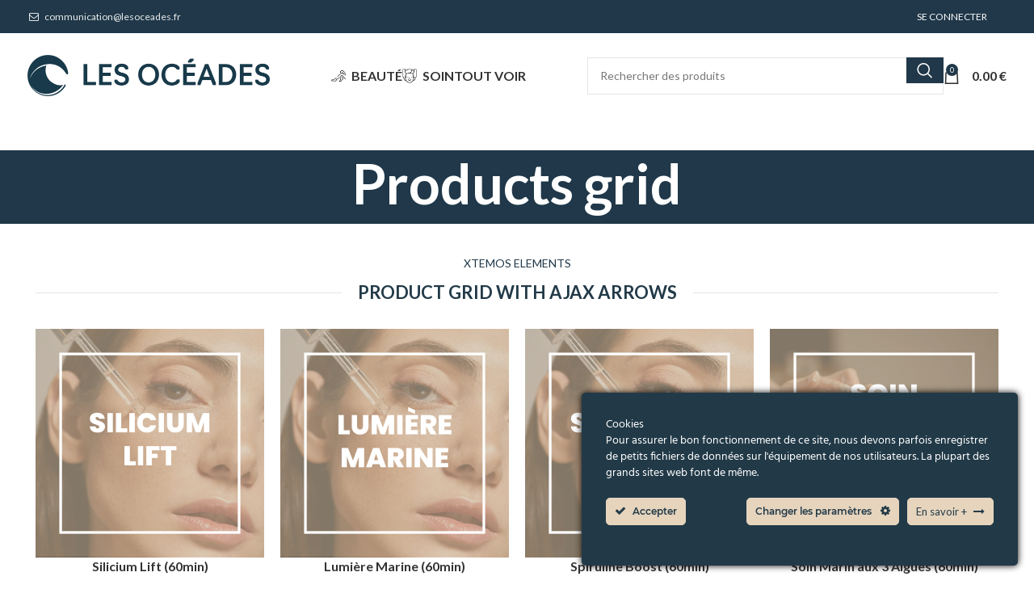

--- FILE ---
content_type: text/html; charset=UTF-8
request_url: https://www.eboutique.lesoceades.fr/products-grid/
body_size: 47568
content:
<!DOCTYPE html>
<html lang="fr-FR">
<head>
	<meta charset="UTF-8">
	<meta name="viewport" content="width=device-width, initial-scale=1.0, maximum-scale=1.0, user-scalable=no">
	<link rel="profile" href="http://gmpg.org/xfn/11">
	<link rel="pingback" href="https://www.eboutique.lesoceades.fr/xmlrpc.php">

	<meta name='robots' content='max-image-preview:large' />

<!-- Google Tag Manager for WordPress by gtm4wp.com -->
<script data-cfasync="false" data-pagespeed-no-defer>
	var gtm4wp_datalayer_name = "dataLayer";
	var dataLayer = dataLayer || [];
	const gtm4wp_use_sku_instead = false;
	const gtm4wp_currency = 'EUR';
	const gtm4wp_product_per_impression = 10;
	const gtm4wp_clear_ecommerce = false;
</script>
<!-- End Google Tag Manager for WordPress by gtm4wp.com --><script>window._wca = window._wca || [];</script>

	<!-- This site is optimized with the Yoast SEO Premium plugin v15.1.2 - https://yoast.com/wordpress/plugins/seo/ -->
	<title>Products grid - Eboutique Les Océades</title>
	<meta name="robots" content="index, follow, max-snippet:-1, max-image-preview:large, max-video-preview:-1" />
	<link rel="canonical" href="https://www.eboutique.lesoceades.fr/products-grid/" />
	<meta property="og:locale" content="fr_FR" />
	<meta property="og:type" content="article" />
	<meta property="og:title" content="Products grid - Eboutique Les Océades" />
	<meta property="og:description" content="XTEMOS ELEMENTS PRODUCT GRID WITH AJAX ARROWS XTEMOS ELEMENTS PRODUCTS WITH LOAD MORE BUTTON XTEMOS ELEMENTS PRODUCTS CAROUSEL Compare Close" />
	<meta property="og:url" content="https://www.eboutique.lesoceades.fr/products-grid/" />
	<meta property="og:site_name" content="Eboutique Les Océades" />
	<meta property="article:publisher" content="https://www.facebook.com/lesoceades/?ref=br_rs" />
	<meta property="og:image" content="http://dummy.xtemos.com/woodmart-elementor/demos/wp-content/uploads/sites/2/2017/06/wood-product-paceholder.jpg" />
	<meta name="twitter:card" content="summary_large_image" />
	<script type="application/ld+json" class="yoast-schema-graph">{"@context":"https://schema.org","@graph":[{"@type":"Organization","@id":"https://www.eboutique.lesoceades.fr/#organization","name":"Les Oc\u00e9des","url":"https://www.eboutique.lesoceades.fr/","sameAs":["https://www.facebook.com/lesoceades/?ref=br_rs","https://www.instagram.com/lesoceades/"],"logo":{"@type":"ImageObject","@id":"https://www.eboutique.lesoceades.fr/#logo","inLanguage":"fr-FR","url":"https://www.eboutique.lesoceades.fr/wp-content/uploads/2020/11/LES_OCEADES_logo.png","width":600,"height":101,"caption":"Les Oc\u00e9des"},"image":{"@id":"https://www.eboutique.lesoceades.fr/#logo"}},{"@type":"WebSite","@id":"https://www.eboutique.lesoceades.fr/#website","url":"https://www.eboutique.lesoceades.fr/","name":"Eboutique Les Oc\u00e9ades","description":"","publisher":{"@id":"https://www.eboutique.lesoceades.fr/#organization"},"potentialAction":[{"@type":"SearchAction","target":"https://www.eboutique.lesoceades.fr/?s={search_term_string}","query-input":"required name=search_term_string"}],"inLanguage":"fr-FR"},{"@type":"ImageObject","@id":"https://www.eboutique.lesoceades.fr/products-grid/#primaryimage","inLanguage":"fr-FR","url":"http://dummy.xtemos.com/woodmart-elementor/demos/wp-content/uploads/sites/2/2017/06/wood-product-paceholder.jpg"},{"@type":"WebPage","@id":"https://www.eboutique.lesoceades.fr/products-grid/#webpage","url":"https://www.eboutique.lesoceades.fr/products-grid/","name":"Products grid - Eboutique Les Oc\u00e9ades","isPartOf":{"@id":"https://www.eboutique.lesoceades.fr/#website"},"primaryImageOfPage":{"@id":"https://www.eboutique.lesoceades.fr/products-grid/#primaryimage"},"datePublished":"2017-07-04T12:21:43+00:00","dateModified":"2017-07-04T12:21:43+00:00","inLanguage":"fr-FR","potentialAction":[{"@type":"ReadAction","target":["https://www.eboutique.lesoceades.fr/products-grid/"]}]}]}</script>
	<!-- / Yoast SEO Premium plugin. -->


<link rel='dns-prefetch' href='//stats.wp.com' />
<link rel='dns-prefetch' href='//fonts.googleapis.com' />
<link rel="alternate" type="application/rss+xml" title="Eboutique Les Océades &raquo; Flux" href="https://www.eboutique.lesoceades.fr/feed/" />
<link rel="alternate" type="application/rss+xml" title="Eboutique Les Océades &raquo; Flux des commentaires" href="https://www.eboutique.lesoceades.fr/comments/feed/" />
<link rel='stylesheet' id='wc-stripe-blocks-checkout-style-css' href='https://www.eboutique.lesoceades.fr/wp-content/plugins/woocommerce-gateway-stripe/build/upe_blocks.css?ver=ea3067b73e6a4f7274ba45dd9c3b9b8c' type='text/css' media='all' />
<link rel='stylesheet' id='ct-ultimate-gdpr-cookie-popup-css' href='https://www.eboutique.lesoceades.fr/wp-content/plugins/ct-ultimate-gdpr/assets/css/cookie-popup.min.css?ver=6.4.7' type='text/css' media='all' />
<link rel='stylesheet' id='ct-ultimate-gdpr-custom-fonts-css' href='https://www.eboutique.lesoceades.fr/wp-content/plugins/ct-ultimate-gdpr/assets/css/fonts/fonts.css?ver=6.4.7' type='text/css' media='all' />
<link rel='stylesheet' id='dashicons-css' href='https://www.eboutique.lesoceades.fr/wp-includes/css/dashicons.min.css?ver=6.4.7' type='text/css' media='all' />
<style id='safe-svg-svg-icon-style-inline-css' type='text/css'>
.safe-svg-cover{text-align:center}.safe-svg-cover .safe-svg-inside{display:inline-block;max-width:100%}.safe-svg-cover svg{height:100%;max-height:100%;max-width:100%;width:100%}

</style>
<link rel='stylesheet' id='mediaelement-css' href='https://www.eboutique.lesoceades.fr/wp-includes/js/mediaelement/mediaelementplayer-legacy.min.css?ver=4.2.17' type='text/css' media='all' />
<link rel='stylesheet' id='wp-mediaelement-css' href='https://www.eboutique.lesoceades.fr/wp-includes/js/mediaelement/wp-mediaelement.min.css?ver=6.4.7' type='text/css' media='all' />
<style id='jetpack-sharing-buttons-style-inline-css' type='text/css'>
.jetpack-sharing-buttons__services-list{display:flex;flex-direction:row;flex-wrap:wrap;gap:0;list-style-type:none;margin:5px;padding:0}.jetpack-sharing-buttons__services-list.has-small-icon-size{font-size:12px}.jetpack-sharing-buttons__services-list.has-normal-icon-size{font-size:16px}.jetpack-sharing-buttons__services-list.has-large-icon-size{font-size:24px}.jetpack-sharing-buttons__services-list.has-huge-icon-size{font-size:36px}@media print{.jetpack-sharing-buttons__services-list{display:none!important}}.editor-styles-wrapper .wp-block-jetpack-sharing-buttons{gap:0;padding-inline-start:0}ul.jetpack-sharing-buttons__services-list.has-background{padding:1.25em 2.375em}
</style>
<link rel='stylesheet' id='ct-ultimate-gdpr-css' href='https://www.eboutique.lesoceades.fr/wp-content/plugins/ct-ultimate-gdpr/assets/css/style.min.css?ver=5.3.6' type='text/css' media='all' />
<link rel='stylesheet' id='ct-ultimate-gdpr-font-awesome-css' href='https://www.eboutique.lesoceades.fr/wp-content/plugins/ct-ultimate-gdpr/assets/css/fonts/font-awesome/css/font-awesome.min.css?ver=6.4.7' type='text/css' media='all' />
<style id='woocommerce-inline-inline-css' type='text/css'>
.woocommerce form .form-row .required { visibility: visible; }
</style>
<link rel='stylesheet' id='wcpa-frontend-css' href='https://www.eboutique.lesoceades.fr/wp-content/plugins/woo-custom-product-addons/assets/css/style_1.css?ver=3.0.12' type='text/css' media='all' />
<link rel='stylesheet' id='ct-ultimate-gdpr-jquery-ui-css' href='https://www.eboutique.lesoceades.fr/wp-content/plugins/ct-ultimate-gdpr/assets/css/jquery-ui.min.css?ver=6.4.7' type='text/css' media='all' />
<link rel='stylesheet' id='elementor-icons-css' href='https://www.eboutique.lesoceades.fr/wp-content/plugins/elementor/assets/lib/eicons/css/elementor-icons.min.css?ver=5.34.0' type='text/css' media='all' />
<link rel='stylesheet' id='elementor-frontend-css' href='https://www.eboutique.lesoceades.fr/wp-content/plugins/elementor/assets/css/frontend.min.css?ver=3.25.11' type='text/css' media='all' />
<link rel='stylesheet' id='swiper-css' href='https://www.eboutique.lesoceades.fr/wp-content/plugins/elementor/assets/lib/swiper/v8/css/swiper.min.css?ver=8.4.5' type='text/css' media='all' />
<link rel='stylesheet' id='e-swiper-css' href='https://www.eboutique.lesoceades.fr/wp-content/plugins/elementor/assets/css/conditionals/e-swiper.min.css?ver=3.25.11' type='text/css' media='all' />
<link rel='stylesheet' id='elementor-post-9144-css' href='https://www.eboutique.lesoceades.fr/wp-content/uploads/elementor/css/post-9144.css?ver=1764689568' type='text/css' media='all' />
<link rel='stylesheet' id='elementor-post-774-css' href='https://www.eboutique.lesoceades.fr/wp-content/uploads/elementor/css/post-774.css?ver=1764829768' type='text/css' media='all' />
<link rel='stylesheet' id='bootstrap-css' href='https://www.eboutique.lesoceades.fr/wp-content/themes/woodmart/css/bootstrap-light.min.css?ver=7.6.0' type='text/css' media='all' />
<link rel='stylesheet' id='woodmart-style-css' href='https://www.eboutique.lesoceades.fr/wp-content/themes/woodmart/css/parts/base.min.css?ver=7.6.0' type='text/css' media='all' />
<link rel='stylesheet' id='wd-widget-wd-recent-posts-css' href='https://www.eboutique.lesoceades.fr/wp-content/themes/woodmart/css/parts/widget-wd-recent-posts.min.css?ver=7.6.0' type='text/css' media='all' />
<link rel='stylesheet' id='wd-widget-nav-css' href='https://www.eboutique.lesoceades.fr/wp-content/themes/woodmart/css/parts/widget-nav.min.css?ver=7.6.0' type='text/css' media='all' />
<link rel='stylesheet' id='wd-widget-product-cat-css' href='https://www.eboutique.lesoceades.fr/wp-content/themes/woodmart/css/parts/woo-widget-product-cat.min.css?ver=7.6.0' type='text/css' media='all' />
<link rel='stylesheet' id='wd-widget-product-list-css' href='https://www.eboutique.lesoceades.fr/wp-content/themes/woodmart/css/parts/woo-widget-product-list.min.css?ver=7.6.0' type='text/css' media='all' />
<link rel='stylesheet' id='wd-widget-slider-price-filter-css' href='https://www.eboutique.lesoceades.fr/wp-content/themes/woodmart/css/parts/woo-widget-slider-price-filter.min.css?ver=7.6.0' type='text/css' media='all' />
<link rel='stylesheet' id='wd-wp-gutenberg-css' href='https://www.eboutique.lesoceades.fr/wp-content/themes/woodmart/css/parts/wp-gutenberg.min.css?ver=7.6.0' type='text/css' media='all' />
<link rel='stylesheet' id='wd-wpcf7-css' href='https://www.eboutique.lesoceades.fr/wp-content/themes/woodmart/css/parts/int-wpcf7.min.css?ver=7.6.0' type='text/css' media='all' />
<link rel='stylesheet' id='wd-revolution-slider-css' href='https://www.eboutique.lesoceades.fr/wp-content/themes/woodmart/css/parts/int-rev-slider.min.css?ver=7.6.0' type='text/css' media='all' />
<link rel='stylesheet' id='wd-elementor-base-css' href='https://www.eboutique.lesoceades.fr/wp-content/themes/woodmart/css/parts/int-elem-base.min.css?ver=7.6.0' type='text/css' media='all' />
<link rel='stylesheet' id='wd-notices-fixed-css' href='https://www.eboutique.lesoceades.fr/wp-content/themes/woodmart/css/parts/woo-opt-sticky-notices.min.css?ver=7.6.0' type='text/css' media='all' />
<link rel='stylesheet' id='wd-woocommerce-base-css' href='https://www.eboutique.lesoceades.fr/wp-content/themes/woodmart/css/parts/woocommerce-base.min.css?ver=7.6.0' type='text/css' media='all' />
<link rel='stylesheet' id='wd-mod-star-rating-css' href='https://www.eboutique.lesoceades.fr/wp-content/themes/woodmart/css/parts/mod-star-rating.min.css?ver=7.6.0' type='text/css' media='all' />
<link rel='stylesheet' id='wd-woo-el-track-order-css' href='https://www.eboutique.lesoceades.fr/wp-content/themes/woodmart/css/parts/woo-el-track-order.min.css?ver=7.6.0' type='text/css' media='all' />
<link rel='stylesheet' id='wd-woocommerce-block-notices-css' href='https://www.eboutique.lesoceades.fr/wp-content/themes/woodmart/css/parts/woo-mod-block-notices.min.css?ver=7.6.0' type='text/css' media='all' />
<link rel='stylesheet' id='wd-woo-gutenberg-css' href='https://www.eboutique.lesoceades.fr/wp-content/themes/woodmart/css/parts/woo-gutenberg.min.css?ver=7.6.0' type='text/css' media='all' />
<link rel='stylesheet' id='child-style-css' href='https://www.eboutique.lesoceades.fr/wp-content/themes/woodmart-child/style.css?ver=7.6.0' type='text/css' media='all' />
<link rel='stylesheet' id='wd-header-base-css' href='https://www.eboutique.lesoceades.fr/wp-content/themes/woodmart/css/parts/header-base.min.css?ver=7.6.0' type='text/css' media='all' />
<link rel='stylesheet' id='wd-mod-tools-css' href='https://www.eboutique.lesoceades.fr/wp-content/themes/woodmart/css/parts/mod-tools.min.css?ver=7.6.0' type='text/css' media='all' />
<link rel='stylesheet' id='wd-header-elements-base-css' href='https://www.eboutique.lesoceades.fr/wp-content/themes/woodmart/css/parts/header-el-base.min.css?ver=7.6.0' type='text/css' media='all' />
<link rel='stylesheet' id='wd-woo-mod-login-form-css' href='https://www.eboutique.lesoceades.fr/wp-content/themes/woodmart/css/parts/woo-mod-login-form.min.css?ver=7.6.0' type='text/css' media='all' />
<link rel='stylesheet' id='wd-header-my-account-css' href='https://www.eboutique.lesoceades.fr/wp-content/themes/woodmart/css/parts/header-el-my-account.min.css?ver=7.6.0' type='text/css' media='all' />
<link rel='stylesheet' id='wd-social-icons-css' href='https://www.eboutique.lesoceades.fr/wp-content/themes/woodmart/css/parts/el-social-icons.min.css?ver=7.6.0' type='text/css' media='all' />
<link rel='stylesheet' id='wd-header-search-css' href='https://www.eboutique.lesoceades.fr/wp-content/themes/woodmart/css/parts/header-el-search.min.css?ver=7.6.0' type='text/css' media='all' />
<link rel='stylesheet' id='wd-header-search-form-css' href='https://www.eboutique.lesoceades.fr/wp-content/themes/woodmart/css/parts/header-el-search-form.min.css?ver=7.6.0' type='text/css' media='all' />
<link rel='stylesheet' id='wd-wd-search-results-css' href='https://www.eboutique.lesoceades.fr/wp-content/themes/woodmart/css/parts/wd-search-results.min.css?ver=7.6.0' type='text/css' media='all' />
<link rel='stylesheet' id='wd-wd-search-form-css' href='https://www.eboutique.lesoceades.fr/wp-content/themes/woodmart/css/parts/wd-search-form.min.css?ver=7.6.0' type='text/css' media='all' />
<link rel='stylesheet' id='wd-header-cart-side-css' href='https://www.eboutique.lesoceades.fr/wp-content/themes/woodmart/css/parts/header-el-cart-side.min.css?ver=7.6.0' type='text/css' media='all' />
<link rel='stylesheet' id='wd-header-cart-css' href='https://www.eboutique.lesoceades.fr/wp-content/themes/woodmart/css/parts/header-el-cart.min.css?ver=7.6.0' type='text/css' media='all' />
<link rel='stylesheet' id='wd-widget-shopping-cart-css' href='https://www.eboutique.lesoceades.fr/wp-content/themes/woodmart/css/parts/woo-widget-shopping-cart.min.css?ver=7.6.0' type='text/css' media='all' />
<link rel='stylesheet' id='wd-header-mobile-nav-dropdown-css' href='https://www.eboutique.lesoceades.fr/wp-content/themes/woodmart/css/parts/header-el-mobile-nav-dropdown.min.css?ver=7.6.0' type='text/css' media='all' />
<link rel='stylesheet' id='wd-page-title-css' href='https://www.eboutique.lesoceades.fr/wp-content/themes/woodmart/css/parts/page-title.min.css?ver=7.6.0' type='text/css' media='all' />
<link rel='stylesheet' id='wd-section-title-css' href='https://www.eboutique.lesoceades.fr/wp-content/themes/woodmart/css/parts/el-section-title.min.css?ver=7.6.0' type='text/css' media='all' />
<link rel='stylesheet' id='wd-section-title-style-simple-and-brd-css' href='https://www.eboutique.lesoceades.fr/wp-content/themes/woodmart/css/parts/el-section-title-style-simple-and-brd.min.css?ver=7.6.0' type='text/css' media='all' />
<link rel='stylesheet' id='wd-product-loop-css' href='https://www.eboutique.lesoceades.fr/wp-content/themes/woodmart/css/parts/woo-product-loop.min.css?ver=7.6.0' type='text/css' media='all' />
<link rel='stylesheet' id='wd-product-loop-base-css' href='https://www.eboutique.lesoceades.fr/wp-content/themes/woodmart/css/parts/woo-product-loop-base.min.css?ver=7.6.0' type='text/css' media='all' />
<link rel='stylesheet' id='wd-woo-mod-add-btn-replace-css' href='https://www.eboutique.lesoceades.fr/wp-content/themes/woodmart/css/parts/woo-mod-add-btn-replace.min.css?ver=7.6.0' type='text/css' media='all' />
<link rel='stylesheet' id='wd-mod-more-description-css' href='https://www.eboutique.lesoceades.fr/wp-content/themes/woodmart/css/parts/mod-more-description.min.css?ver=7.6.0' type='text/css' media='all' />
<link rel='stylesheet' id='wd-product-arrows-css' href='https://www.eboutique.lesoceades.fr/wp-content/themes/woodmart/css/parts/el-opt-product-arrows.min.css?ver=7.6.0' type='text/css' media='all' />
<link rel='stylesheet' id='wd-sticky-loader-css' href='https://www.eboutique.lesoceades.fr/wp-content/themes/woodmart/css/parts/mod-sticky-loader.min.css?ver=7.6.0' type='text/css' media='all' />
<link rel='stylesheet' id='wd-mfp-popup-css' href='https://www.eboutique.lesoceades.fr/wp-content/themes/woodmart/css/parts/lib-magnific-popup.min.css?ver=7.6.0' type='text/css' media='all' />
<link rel='stylesheet' id='wd-woo-mod-product-labels-css' href='https://www.eboutique.lesoceades.fr/wp-content/themes/woodmart/css/parts/woo-mod-product-labels.min.css?ver=7.6.0' type='text/css' media='all' />
<link rel='stylesheet' id='wd-woo-mod-product-labels-round-css' href='https://www.eboutique.lesoceades.fr/wp-content/themes/woodmart/css/parts/woo-mod-product-labels-round.min.css?ver=7.6.0' type='text/css' media='all' />
<link rel='stylesheet' id='wd-swiper-arrows-css' href='https://www.eboutique.lesoceades.fr/wp-content/themes/woodmart/css/parts/lib-swiper-arrows.min.css?ver=7.6.0' type='text/css' media='all' />
<link rel='stylesheet' id='wd-load-more-button-css' href='https://www.eboutique.lesoceades.fr/wp-content/themes/woodmart/css/parts/mod-load-more-button.min.css?ver=7.6.0' type='text/css' media='all' />
<link rel='stylesheet' id='wd-swiper-css' href='https://www.eboutique.lesoceades.fr/wp-content/themes/woodmart/css/parts/lib-swiper.min.css?ver=7.6.0' type='text/css' media='all' />
<link rel='stylesheet' id='wd-swiper-pagin-css' href='https://www.eboutique.lesoceades.fr/wp-content/themes/woodmart/css/parts/lib-swiper-pagin.min.css?ver=7.6.0' type='text/css' media='all' />
<link rel='stylesheet' id='wd-highlighted-product-css' href='https://www.eboutique.lesoceades.fr/wp-content/themes/woodmart/css/parts/el-opt-highlight-product.min.css?ver=7.6.0' type='text/css' media='all' />
<link rel='stylesheet' id='wd-bordered-product-css' href='https://www.eboutique.lesoceades.fr/wp-content/themes/woodmart/css/parts/woo-opt-bordered-product.min.css?ver=7.6.0' type='text/css' media='all' />
<link rel='stylesheet' id='wd-product-loop-info-css' href='https://www.eboutique.lesoceades.fr/wp-content/themes/woodmart/css/parts/woo-product-loop-info.min.css?ver=7.6.0' type='text/css' media='all' />
<link rel='stylesheet' id='wd-product-loop-standard-css' href='https://www.eboutique.lesoceades.fr/wp-content/themes/woodmart/css/parts/woo-product-loop-standard.min.css?ver=7.6.0' type='text/css' media='all' />
<link rel='stylesheet' id='wd-footer-base-css' href='https://www.eboutique.lesoceades.fr/wp-content/themes/woodmart/css/parts/footer-base.min.css?ver=7.6.0' type='text/css' media='all' />
<link rel='stylesheet' id='wd-mod-nav-menu-label-css' href='https://www.eboutique.lesoceades.fr/wp-content/themes/woodmart/css/parts/mod-nav-menu-label.min.css?ver=7.6.0' type='text/css' media='all' />
<link rel='stylesheet' id='wd-scroll-top-css' href='https://www.eboutique.lesoceades.fr/wp-content/themes/woodmart/css/parts/opt-scrolltotop.min.css?ver=7.6.0' type='text/css' media='all' />
<link rel='stylesheet' id='wd-header-my-account-sidebar-css' href='https://www.eboutique.lesoceades.fr/wp-content/themes/woodmart/css/parts/header-el-my-account-sidebar.min.css?ver=7.6.0' type='text/css' media='all' />
<link rel='stylesheet' id='xts-style-header_579403-css' href='https://www.eboutique.lesoceades.fr/wp-content/uploads/2025/12/xts-header_579403-1764601416.css?ver=7.6.0' type='text/css' media='all' />
<link rel='stylesheet' id='xts-style-theme_settings_default-css' href='https://www.eboutique.lesoceades.fr/wp-content/uploads/2025/12/xts-theme_settings_default-1766156383.css?ver=7.6.0' type='text/css' media='all' />
<link rel='stylesheet' id='xts-google-fonts-css' href='https://fonts.googleapis.com/css?family=Lato%3A400%2C700%2C100%7CSatisfy%3A400&#038;ver=7.6.0' type='text/css' media='all' />
<link rel='stylesheet' id='google-fonts-1-css' href='https://fonts.googleapis.com/css?family=Roboto%3A100%2C100italic%2C200%2C200italic%2C300%2C300italic%2C400%2C400italic%2C500%2C500italic%2C600%2C600italic%2C700%2C700italic%2C800%2C800italic%2C900%2C900italic%7CRoboto+Slab%3A100%2C100italic%2C200%2C200italic%2C300%2C300italic%2C400%2C400italic%2C500%2C500italic%2C600%2C600italic%2C700%2C700italic%2C800%2C800italic%2C900%2C900italic&#038;display=auto&#038;ver=6.4.7' type='text/css' media='all' />
<link rel="preconnect" href="https://fonts.gstatic.com/" crossorigin><script type="text/javascript" src="https://www.eboutique.lesoceades.fr/wp-includes/js/jquery/jquery.min.js?ver=3.7.1" id="jquery-core-js"></script>
<script type="text/javascript" src="https://www.eboutique.lesoceades.fr/wp-includes/js/jquery/jquery-migrate.min.js?ver=3.4.1" id="jquery-migrate-js"></script>
<script type="text/javascript" src="https://www.eboutique.lesoceades.fr/wp-content/plugins/ct-ultimate-gdpr/assets/js/service-facebook-pixel.js?ver=6.4.7" id="ct-ultimate-gdpr-service-facebook-pixel-js"></script>
<script type="text/javascript" src="https://www.eboutique.lesoceades.fr/wp-content/plugins/woocommerce/assets/js/jquery-blockui/jquery.blockUI.min.js?ver=2.7.0-wc.9.1.5" id="jquery-blockui-js" defer="defer" data-wp-strategy="defer"></script>
<script type="text/javascript" id="wc-add-to-cart-js-extra">
/* <![CDATA[ */
var wc_add_to_cart_params = {"ajax_url":"\/wp-admin\/admin-ajax.php","wc_ajax_url":"\/?wc-ajax=%%endpoint%%","i18n_view_cart":"Voir le panier","cart_url":"https:\/\/www.eboutique.lesoceades.fr\/panier\/","is_cart":"","cart_redirect_after_add":"yes"};
/* ]]> */
</script>
<script type="text/javascript" src="https://www.eboutique.lesoceades.fr/wp-content/plugins/woocommerce/assets/js/frontend/add-to-cart.min.js?ver=9.1.5" id="wc-add-to-cart-js" defer="defer" data-wp-strategy="defer"></script>
<script type="text/javascript" src="https://www.eboutique.lesoceades.fr/wp-content/plugins/woocommerce/assets/js/js-cookie/js.cookie.min.js?ver=2.1.4-wc.9.1.5" id="js-cookie-js" defer="defer" data-wp-strategy="defer"></script>
<script type="text/javascript" id="woocommerce-js-extra">
/* <![CDATA[ */
var woocommerce_params = {"ajax_url":"\/wp-admin\/admin-ajax.php","wc_ajax_url":"\/?wc-ajax=%%endpoint%%"};
/* ]]> */
</script>
<script type="text/javascript" src="https://www.eboutique.lesoceades.fr/wp-content/plugins/woocommerce/assets/js/frontend/woocommerce.min.js?ver=9.1.5" id="woocommerce-js" defer="defer" data-wp-strategy="defer"></script>
<script type="text/javascript" src="https://stats.wp.com/s-202605.js" id="woocommerce-analytics-js" defer="defer" data-wp-strategy="defer"></script>
<script type="text/javascript" id="ct-ultimate-gdpr-cookie-list-js-extra">
/* <![CDATA[ */
var ct_ultimate_gdpr_cookie_list = {"list":[]};
/* ]]> */
</script>
<script type="text/javascript" src="https://www.eboutique.lesoceades.fr/wp-content/plugins/ct-ultimate-gdpr/assets/js/cookie-list.js?ver=5.3.6" id="ct-ultimate-gdpr-cookie-list-js"></script>
<script type="text/javascript" src="https://www.eboutique.lesoceades.fr/wp-content/plugins/ct-ultimate-gdpr/assets/js/shortcode-block-cookie.js?ver=5.3.6" id="ct-ultimate-gdpr-shortcode-block-cookie-js"></script>
<script type="text/javascript" src="https://www.eboutique.lesoceades.fr/wp-content/themes/woodmart/js/libs/device.min.js?ver=7.6.0" id="wd-device-library-js"></script>
<script type="text/javascript" src="https://www.eboutique.lesoceades.fr/wp-content/themes/woodmart/js/scripts/global/scrollBar.min.js?ver=7.6.0" id="wd-scrollbar-js"></script>
<script type="text/javascript" id="wc-settings-dep-in-header-js-after">
/* <![CDATA[ */
console.warn( "Scripts that have a dependency on [wc-settings, wc-blocks-checkout] must be loaded in the footer, automatewoo-marketing-optin-editor-script was registered to load in the header, but has been switched to load in the footer instead. See https://github.com/woocommerce/woocommerce-gutenberg-products-block/pull/5059" );
/* ]]> */
</script>
<link rel="https://api.w.org/" href="https://www.eboutique.lesoceades.fr/wp-json/" /><link rel="alternate" type="application/json" href="https://www.eboutique.lesoceades.fr/wp-json/wp/v2/pages/774" /><link rel="EditURI" type="application/rsd+xml" title="RSD" href="https://www.eboutique.lesoceades.fr/xmlrpc.php?rsd" />
<meta name="generator" content="WordPress 6.4.7" />
<meta name="generator" content="WooCommerce 9.1.5" />
<link rel='shortlink' href='https://www.eboutique.lesoceades.fr/?p=774' />
<link rel="alternate" type="application/json+oembed" href="https://www.eboutique.lesoceades.fr/wp-json/oembed/1.0/embed?url=https%3A%2F%2Fwww.eboutique.lesoceades.fr%2Fproducts-grid%2F" />
<link rel="alternate" type="text/xml+oembed" href="https://www.eboutique.lesoceades.fr/wp-json/oembed/1.0/embed?url=https%3A%2F%2Fwww.eboutique.lesoceades.fr%2Fproducts-grid%2F&#038;format=xml" />
	<style>img#wpstats{display:none}</style>
		
<!-- Google Tag Manager for WordPress by gtm4wp.com -->
<!-- GTM Container placement set to off -->
<script data-cfasync="false" data-pagespeed-no-defer type="text/javascript">
	var dataLayer_content = {"siteID":0,"siteName":"","visitorLoginState":"logged-out","visitorEmail":"","visitorEmailHash":"","visitorUsername":"","visitorIP":"18.119.104.91","pagePostType":"page","pagePostType2":"single-page","pagePostAuthor":"victorlucienbrun","browserName":"","browserVersion":"","browserEngineName":"","browserEngineVersion":"","osName":"","osVersion":"","deviceType":"bot","deviceManufacturer":"","deviceModel":"","customerTotalOrders":0,"customerTotalOrderValue":0,"customerFirstName":"","customerLastName":"","customerBillingFirstName":"","customerBillingLastName":"","customerBillingCompany":"","customerBillingAddress1":"","customerBillingAddress2":"","customerBillingCity":"","customerBillingState":"","customerBillingPostcode":"","customerBillingCountry":"","customerBillingEmail":"","customerBillingEmailHash":"","customerBillingPhone":"","customerShippingFirstName":"","customerShippingLastName":"","customerShippingCompany":"","customerShippingAddress1":"","customerShippingAddress2":"","customerShippingCity":"","customerShippingState":"","customerShippingPostcode":"","customerShippingCountry":"","cartContent":{"totals":{"applied_coupons":[],"discount_total":0,"subtotal":0,"total":0},"items":[]}};
	dataLayer.push( dataLayer_content );
</script>
<script>
	console.warn && console.warn("[GTM4WP] Google Tag Manager container code placement set to OFF !!!");
	console.warn && console.warn("[GTM4WP] Data layer codes are active but GTM container must be loaded using custom coding !!!");
</script>
<!-- End Google Tag Manager for WordPress by gtm4wp.com -->					<meta name="viewport" content="width=device-width, initial-scale=1.0, maximum-scale=1.0, user-scalable=no">
										<noscript><style>.woocommerce-product-gallery{ opacity: 1 !important; }</style></noscript>
	<meta name="generator" content="Elementor 3.25.11; features: additional_custom_breakpoints, e_optimized_control_loading; settings: css_print_method-external, google_font-enabled, font_display-auto">
			<style>
				.e-con.e-parent:nth-of-type(n+4):not(.e-lazyloaded):not(.e-no-lazyload),
				.e-con.e-parent:nth-of-type(n+4):not(.e-lazyloaded):not(.e-no-lazyload) * {
					background-image: none !important;
				}
				@media screen and (max-height: 1024px) {
					.e-con.e-parent:nth-of-type(n+3):not(.e-lazyloaded):not(.e-no-lazyload),
					.e-con.e-parent:nth-of-type(n+3):not(.e-lazyloaded):not(.e-no-lazyload) * {
						background-image: none !important;
					}
				}
				@media screen and (max-height: 640px) {
					.e-con.e-parent:nth-of-type(n+2):not(.e-lazyloaded):not(.e-no-lazyload),
					.e-con.e-parent:nth-of-type(n+2):not(.e-lazyloaded):not(.e-no-lazyload) * {
						background-image: none !important;
					}
				}
			</style>
			<meta name="generator" content="Powered by Slider Revolution 6.6.15 - responsive, Mobile-Friendly Slider Plugin for WordPress with comfortable drag and drop interface." />
<style>:root{  --wcpaSectionTitleSize:14px;   --wcpaLabelSize:14px;   --wcpaDescSize:13px;   --wcpaErrorSize:13px;   --wcpaLabelWeight:normal;   --wcpaDescWeight:normal;   --wcpaBorderWidth:1px;   --wcpaBorderRadius:6px;   --wcpaInputHeight:45px;   --wcpaCheckLabelSize:14px;   --wcpaCheckBorderWidth:1px;   --wcpaCheckWidth:20px;   --wcpaCheckHeight:20px;   --wcpaCheckBorderRadius:4px;   --wcpaCheckButtonRadius:5px;   --wcpaCheckButtonBorder:2px; }:root{  --wcpaButtonColor:#3340d3;   --wcpaLabelColor:#424242;   --wcpaDescColor:#797979;   --wcpaBorderColor:#c6d0e9;   --wcpaBorderColorFocus:#3561f3;   --wcpaInputBgColor:#FFFFFF;   --wcpaInputColor:#5d5d5d;   --wcpaCheckLabelColor:#4a4a4a;   --wcpaCheckBgColor:#3340d3;   --wcpaCheckBorderColor:#B9CBE3;   --wcpaCheckTickColor:#ffffff;   --wcpaRadioBgColor:#3340d3;   --wcpaRadioBorderColor:#B9CBE3;   --wcpaRadioTickColor:#ffffff;   --wcpaButtonTextColor:#ffffff;   --wcpaErrorColor:#F55050; }:root{}</style><style id='wp-fonts-local' type='text/css'>
@font-face{font-family:Inter;font-style:normal;font-weight:300 900;font-display:fallback;src:url('https://www.eboutique.lesoceades.fr/wp-content/plugins/woocommerce/assets/fonts/Inter-VariableFont_slnt,wght.woff2') format('woff2');font-stretch:normal;}
@font-face{font-family:Cardo;font-style:normal;font-weight:400;font-display:fallback;src:url('https://www.eboutique.lesoceades.fr/wp-content/plugins/woocommerce/assets/fonts/cardo_normal_400.woff2') format('woff2');}
</style>
<link rel="icon" href="https://www.eboutique.lesoceades.fr/wp-content/uploads/2020/11/lesoceades_picto-sable-100x100.png" sizes="32x32" />
<link rel="icon" href="https://www.eboutique.lesoceades.fr/wp-content/uploads/2020/11/lesoceades_picto-sable.png" sizes="192x192" />
<link rel="apple-touch-icon" href="https://www.eboutique.lesoceades.fr/wp-content/uploads/2020/11/lesoceades_picto-sable.png" />
<meta name="msapplication-TileImage" content="https://www.eboutique.lesoceades.fr/wp-content/uploads/2020/11/lesoceades_picto-sable.png" />
<script>function setREVStartSize(e){
			//window.requestAnimationFrame(function() {
				window.RSIW = window.RSIW===undefined ? window.innerWidth : window.RSIW;
				window.RSIH = window.RSIH===undefined ? window.innerHeight : window.RSIH;
				try {
					var pw = document.getElementById(e.c).parentNode.offsetWidth,
						newh;
					pw = pw===0 || isNaN(pw) || (e.l=="fullwidth" || e.layout=="fullwidth") ? window.RSIW : pw;
					e.tabw = e.tabw===undefined ? 0 : parseInt(e.tabw);
					e.thumbw = e.thumbw===undefined ? 0 : parseInt(e.thumbw);
					e.tabh = e.tabh===undefined ? 0 : parseInt(e.tabh);
					e.thumbh = e.thumbh===undefined ? 0 : parseInt(e.thumbh);
					e.tabhide = e.tabhide===undefined ? 0 : parseInt(e.tabhide);
					e.thumbhide = e.thumbhide===undefined ? 0 : parseInt(e.thumbhide);
					e.mh = e.mh===undefined || e.mh=="" || e.mh==="auto" ? 0 : parseInt(e.mh,0);
					if(e.layout==="fullscreen" || e.l==="fullscreen")
						newh = Math.max(e.mh,window.RSIH);
					else{
						e.gw = Array.isArray(e.gw) ? e.gw : [e.gw];
						for (var i in e.rl) if (e.gw[i]===undefined || e.gw[i]===0) e.gw[i] = e.gw[i-1];
						e.gh = e.el===undefined || e.el==="" || (Array.isArray(e.el) && e.el.length==0)? e.gh : e.el;
						e.gh = Array.isArray(e.gh) ? e.gh : [e.gh];
						for (var i in e.rl) if (e.gh[i]===undefined || e.gh[i]===0) e.gh[i] = e.gh[i-1];
											
						var nl = new Array(e.rl.length),
							ix = 0,
							sl;
						e.tabw = e.tabhide>=pw ? 0 : e.tabw;
						e.thumbw = e.thumbhide>=pw ? 0 : e.thumbw;
						e.tabh = e.tabhide>=pw ? 0 : e.tabh;
						e.thumbh = e.thumbhide>=pw ? 0 : e.thumbh;
						for (var i in e.rl) nl[i] = e.rl[i]<window.RSIW ? 0 : e.rl[i];
						sl = nl[0];
						for (var i in nl) if (sl>nl[i] && nl[i]>0) { sl = nl[i]; ix=i;}
						var m = pw>(e.gw[ix]+e.tabw+e.thumbw) ? 1 : (pw-(e.tabw+e.thumbw)) / (e.gw[ix]);
						newh =  (e.gh[ix] * m) + (e.tabh + e.thumbh);
					}
					var el = document.getElementById(e.c);
					if (el!==null && el) el.style.height = newh+"px";
					el = document.getElementById(e.c+"_wrapper");
					if (el!==null && el) {
						el.style.height = newh+"px";
						el.style.display = "block";
					}
				} catch(e){
					console.log("Failure at Presize of Slider:" + e)
				}
			//});
		  };</script>
<link rel="alternate" type="application/rss+xml" title="RSS" href="https://www.eboutique.lesoceades.fr/rsslatest.xml" /><style type="text/css" id="wp-custom-css">@media (max-width: 768.98px) {
	form.woocommerce-checkout {
		display:block;
	}
}</style><style>
		
		</style>	<!-- Facebook Pixel Code -->
<script>
!function(f,b,e,v,n,t,s)
{if(f.fbq)return;n=f.fbq=function(){n.callMethod?
n.callMethod.apply(n,arguments):n.queue.push(arguments)};
if(!f._fbq)f._fbq=n;n.push=n;n.loaded=!0;n.version='2.0';
n.queue=[];t=b.createElement(e);t.async=!0;
t.src=v;s=b.getElementsByTagName(e)[0];
s.parentNode.insertBefore(t,s)}(window,document,'script',
'https://connect.facebook.net/en_US/fbevents.js');
 fbq('init', '317958382571109'); 
fbq('track', 'PageView');
</script>
<noscript>
 <img height="1" width="1" 
src="https://www.facebook.com/tr?id=317958382571109&ev=PageView
&noscript=1"/>
</noscript>
<!-- End Facebook Pixel Code -->
	<meta name="facebook-domain-verification" content="x3h3u44f0p632xemscvp0ffjnhzgg0" />
<!-- Google Tag Manager -->
<script>(function(w,d,s,l,i){w[l]=w[l]||[];w[l].push({'gtm.start':
new Date().getTime(),event:'gtm.js'});var f=d.getElementsByTagName(s)[0],
j=d.createElement(s),dl=l!='dataLayer'?'&l='+l:'';j.async=true;j.src=
'https://sag.lesoceades.fr/equkbdhe.js?id='+i+dl;f.parentNode.insertBefore(j,f);
})(window,document,'script','dataLayer','GTM-NR5DH2W');</script>
<!-- End Google Tag Manager -->
	<script type="text/javascript">
    (function(c,l,a,r,i,t,y){
        c[a]=c[a]||function(){(c[a].q=c[a].q||[]).push(arguments)};
        t=l.createElement(r);t.async=1;t.src="https://www.clarity.ms/tag/"+i;
        y=l.getElementsByTagName(r)[0];y.parentNode.insertBefore(t,y);
    })(window, document, "clarity", "script", "i8bmthtwyx");
</script>
<script src="https://ajax.googleapis.com/ajax/libs/jquery/1.11.3/jquery.min.js"></script>  
</head>

<body class="page-template-default page page-id-774 theme-woodmart woocommerce-no-js role- wrapper-full-width  categories-accordion-on woodmart-ajax-shop-on offcanvas-sidebar-mobile offcanvas-sidebar-tablet notifications-sticky elementor-default elementor-kit-9144 elementor-page elementor-page-774">
<!-- Google Tag Manager (noscript) -->
<noscript><iframe src="https://sag.lesoceades.fr/ns.html?id=GTM-NR5DH2W"
height="0" width="0" style="display:none;visibility:hidden"></iframe></noscript>
<!-- End Google Tag Manager (noscript) -->

	<script type="text/javascript" id="wd-flicker-fix">// Flicker fix.</script>
		
	<div class="website-wrapper">

		
			<!-- HEADER -->
							<header class="whb-header whb-header_579403 whb-full-width whb-sticky-shadow whb-scroll-stick whb-sticky-real">
					<div class="whb-main-header">
	
<div class="whb-row whb-top-bar whb-not-sticky-row whb-with-bg whb-without-border whb-color-light whb-flex-flex-middle">
	<div class="container">
		<div class="whb-flex-row whb-top-bar-inner">
			<div class="whb-column whb-col-left whb-visible-lg">
	
<div class="wd-header-text set-cont-mb-s reset-last-child "><a href="mailto:communication@lesoceades.fr"><i class="fa fa-envelope-o" style="width: 15px; text-align: center; margin-right: 4px; color: #ffffff;"></i> communication@lesoceades.fr</a></div>
</div>
<div class="whb-column whb-col-center whb-visible-lg whb-empty-column">
	</div>
<div class="whb-column whb-col-right whb-visible-lg">
	<div class="wd-header-my-account wd-tools-element wd-event-hover wd-design-1 wd-account-style-text login-side-opener whb-vssfpylqqax9pvkfnxoz">
			<a href="https://www.eboutique.lesoceades.fr/mon-compte/" title="Mon compte">
			
				<span class="wd-tools-icon">
									</span>
				<span class="wd-tools-text">
				Se connecter			</span>

					</a>

			</div>

			<div class=" wd-social-icons icons-design-default icons-size-small color-scheme-light social-follow social-form-circle text-center">

				
									<a rel="noopener noreferrer nofollow" href="https://www.facebook.com/lesoceades/?ref=br_rs" target="_blank" class=" wd-social-icon social-facebook" aria-label="Facebook social link">
						<span class="wd-icon"></span>
											</a>
				
				
				
									<a rel="noopener noreferrer nofollow" href="https://www.instagram.com/lesoceades/" target="_blank" class=" wd-social-icon social-instagram" aria-label="Instagram social link">
						<span class="wd-icon"></span>
											</a>
				
				
				
				
				
				
				
				
				
				
				
				
				
				
								
								
				
				
				
								
				
			</div>

		</div>
<div class="whb-column whb-col-mobile whb-hidden-lg whb-empty-column">
	</div>
		</div>
	</div>
</div>

<div class="whb-row whb-general-header whb-sticky-row whb-without-bg whb-without-border whb-color-dark whb-flex-flex-middle">
	<div class="container">
		<div class="whb-flex-row whb-general-header-inner">
			<div class="whb-column whb-col-left whb-visible-lg">
	<div class="site-logo wd-switch-logo">
	<a href="https://www.eboutique.lesoceades.fr/" class="wd-logo wd-main-logo" rel="home" aria-label="Site logo">
		<img src="https://www.eboutique.lesoceades.fr/wp-content/uploads/2020/11/LES_OCEADES_logo.png" alt="Eboutique Les Océades" style="max-width: 300px;" />	</a>
					<a href="https://www.eboutique.lesoceades.fr/" class="wd-logo wd-sticky-logo" rel="home">
			<img src="https://www.eboutique.lesoceades.fr/wp-content/uploads/2020/11/LES_OCEADES_logo.png" alt="Eboutique Les Océades" style="max-width: 200px;" />		</a>
	</div>
</div>
<div class="whb-column whb-col-center whb-visible-lg">
	<div class="wd-header-nav wd-header-main-nav text-center wd-design-1" role="navigation" aria-label="Main navigation">
	<ul id="menu-main-navigation" class="menu wd-nav wd-nav-main wd-style-underline wd-gap-s"><li id="menu-item-9863" class="menu-item menu-item-type-taxonomy menu-item-object-product_cat menu-item-has-children menu-item-9863 item-level-0 menu-simple-dropdown wd-event-hover" ><a href="https://www.eboutique.lesoceades.fr/categorie-produit/beaute/" class="woodmart-nav-link"><img src="https://www.eboutique.lesoceades.fr/wp-content/uploads/2020/12/legs.png" alt="Beauté"  class="wd-nav-img" /><span class="nav-link-text">Beauté</span></a><div class="color-scheme-dark wd-design-default wd-dropdown-menu wd-dropdown"><div class="container">
<ul class="wd-sub-menu color-scheme-dark">
	<li id="menu-item-9864" class="menu-item menu-item-type-taxonomy menu-item-object-product_cat menu-item-9864 item-level-1 wd-event-hover" ><a href="https://www.eboutique.lesoceades.fr/categorie-produit/beaute/beaute-des-mains-et-des-pieds/" class="woodmart-nav-link">Beauté des mains et des pieds</a></li>
</ul>
</div>
</div>
</li>
<li id="menu-item-9168" class="menu-item menu-item-type-taxonomy menu-item-object-product_cat menu-item-has-children menu-item-9168 item-level-0 menu-simple-dropdown wd-event-hover" ><a href="https://www.eboutique.lesoceades.fr/categorie-produit/soin/" class="woodmart-nav-link"><img src="https://www.eboutique.lesoceades.fr/wp-content/uploads/2020/11/massage.png" alt="Soin"  class="wd-nav-img" /><span class="nav-link-text">Soin</span></a><div class="color-scheme-dark wd-design-default wd-dropdown-menu wd-dropdown"><div class="container">
<ul class="wd-sub-menu color-scheme-dark">
	<li id="menu-item-9176" class="menu-item menu-item-type-taxonomy menu-item-object-product_cat menu-item-9176 item-level-1 wd-event-hover" ><a href="https://www.eboutique.lesoceades.fr/categorie-produit/soin/visage/" class="woodmart-nav-link">Visage</a></li>
	<li id="menu-item-9172" class="menu-item menu-item-type-taxonomy menu-item-object-product_cat menu-item-9172 item-level-1 wd-event-hover" ><a href="https://www.eboutique.lesoceades.fr/categorie-produit/soin/corps/" class="woodmart-nav-link">Corps</a></li>
	<li id="menu-item-9174" class="menu-item menu-item-type-taxonomy menu-item-object-product_cat menu-item-9174 item-level-1 wd-event-hover" ><a href="https://www.eboutique.lesoceades.fr/categorie-produit/soin/massage/" class="woodmart-nav-link">Massage</a></li>
	<li id="menu-item-9175" class="menu-item menu-item-type-taxonomy menu-item-object-product_cat menu-item-9175 item-level-1 wd-event-hover" ><a href="https://www.eboutique.lesoceades.fr/categorie-produit/soin/minceur/" class="woodmart-nav-link">Minceur</a></li>
	<li id="menu-item-9173" class="menu-item menu-item-type-taxonomy menu-item-object-product_cat menu-item-9173 item-level-1 wd-event-hover" ><a href="https://www.eboutique.lesoceades.fr/categorie-produit/soin/croisiere/" class="woodmart-nav-link">Croisière</a></li>
</ul>
</div>
</div>
</li>
<li id="menu-item-9181" class="menu-item menu-item-type-custom menu-item-object-custom menu-item-9181 item-level-0 menu-simple-dropdown wd-event-hover" ><a href="/" class="woodmart-nav-link"><span class="nav-link-text">Tout voir</span></a></li>
</ul></div><!--END MAIN-NAV-->
			<div class="wd-search-form wd-header-search-form wd-display-form whb-9x1ytaxq7aphtb3npidp">
				
				
				<form role="search" method="get" class="searchform  wd-style-with-bg wd-cat-style-bordered woodmart-ajax-search" action="https://www.eboutique.lesoceades.fr/"  data-thumbnail="1" data-price="1" data-post_type="product" data-count="10" data-sku="0" data-symbols_count="3">
					<input type="text" class="s" placeholder="Rechercher des produits" value="" name="s" aria-label="Search" title="Rechercher des produits" required/>
					<input type="hidden" name="post_type" value="product">
										<button type="submit" class="searchsubmit">
						<span>
							Search						</span>
											</button>
				</form>

				
				
									<div class="search-results-wrapper">
						<div class="wd-dropdown-results wd-scroll wd-dropdown">
							<div class="wd-scroll-content"></div>
						</div>
					</div>
				
				
							</div>
		</div>
<div class="whb-column whb-col-right whb-visible-lg">
	
<div class="wd-header-cart wd-tools-element wd-design-2 cart-widget-opener whb-nedhm962r512y1xz9j06">
	<a href="https://www.eboutique.lesoceades.fr/panier/" title="Panier">
		
			<span class="wd-tools-icon wd-icon-alt">
															<span class="wd-cart-number wd-tools-count">0 <span>items</span></span>
									</span>
			<span class="wd-tools-text">
				
										<span class="wd-cart-subtotal"><span class="woocommerce-Price-amount amount"><bdi>0.00&nbsp;<span class="woocommerce-Price-currencySymbol">&euro;</span></bdi></span></span>
					</span>

			</a>
	</div>
</div>
<div class="whb-column whb-mobile-left whb-hidden-lg">
	<div class="wd-tools-element wd-header-mobile-nav wd-style-text wd-design-1 whb-g1k0m1tib7raxrwkm1t3">
	<a href="#" rel="nofollow" aria-label="Open mobile menu">
		
		<span class="wd-tools-icon">
					</span>

		<span class="wd-tools-text">Menu</span>

			</a>
</div><!--END wd-header-mobile-nav--></div>
<div class="whb-column whb-mobile-center whb-hidden-lg">
	<div class="site-logo">
	<a href="https://www.eboutique.lesoceades.fr/" class="wd-logo wd-main-logo" rel="home" aria-label="Site logo">
		<img src="https://www.eboutique.lesoceades.fr/wp-content/uploads/2020/11/LES_OCEADES_logo.png" alt="Eboutique Les Océades" style="max-width: 120px;" />	</a>
	</div>
</div>
<div class="whb-column whb-mobile-right whb-hidden-lg">
	
<div class="wd-header-cart wd-tools-element wd-design-5 cart-widget-opener whb-trk5sfmvib0ch1s1qbtc">
	<a href="https://www.eboutique.lesoceades.fr/panier/" title="Panier">
		
			<span class="wd-tools-icon">
															<span class="wd-cart-number wd-tools-count">0 <span>items</span></span>
									</span>
			<span class="wd-tools-text">
				
										<span class="wd-cart-subtotal"><span class="woocommerce-Price-amount amount"><bdi>0.00&nbsp;<span class="woocommerce-Price-currencySymbol">&euro;</span></bdi></span></span>
					</span>

			</a>
	</div>
</div>
		</div>
	</div>
</div>
</div>
				</header><!--END MAIN HEADER-->
			
								<div class="main-page-wrapper">
		
						<div class="page-title  page-title-default title-size-default title-design-centered color-scheme-light" style="">
					<div class="container">
																					<h1 class="entry-title title">
									Products grid								</h1>

															
															<div class="breadcrumbs"><a href="https://www.eboutique.lesoceades.fr/" rel="v:url" property="v:title">Accueil</a> &raquo; <span class="current">Products grid</span></div><!-- .breadcrumbs -->																		</div>
				</div>
			
		<!-- MAIN CONTENT AREA -->
				<div class="container">
			<div class="row content-layout-wrapper align-items-start">
		
		
<div class="site-content col-lg-12 col-12 col-md-12" role="main">

								<article id="post-774" class="post-774 page type-page status-publish hentry">

					<div class="entry-content">
								<div data-elementor-type="wp-page" data-elementor-id="774" class="elementor elementor-774">
						<section class="wd-negative-gap elementor-section elementor-top-section elementor-element elementor-element-1874118 elementor-section-boxed elementor-section-height-default elementor-section-height-default" data-id="1874118" data-element_type="section">
						<div class="elementor-container elementor-column-gap-default">
					<div class="elementor-column elementor-col-100 elementor-top-column elementor-element elementor-element-1991808" data-id="1991808" data-element_type="column">
			<div class="elementor-widget-wrap elementor-element-populated">
						<div class="elementor-element elementor-element-8018080 wd-width-100 elementor-widget elementor-widget-wd_title" data-id="8018080" data-element_type="widget" data-widget_type="wd_title.default">
				<div class="elementor-widget-container">
					<div class="title-wrapper set-mb-s reset-last-child wd-title-color-primary wd-title-style-bordered wd-title-size-default text-center">

							<div class="title-subtitle subtitle-color-primary subtitle-style-default wd-fontsize-xs">
					XTEMOS ELEMENTS				</div>
			
			<div class="liner-continer">
				<h4 class="woodmart-title-container title wd-fontsize-l">PRODUCT GRID WITH AJAX ARROWS</h4> 
							</div>

					</div>
				</div>
				</div>
				<div class="elementor-element elementor-element-ccaf52d wd-width-100 elementor-widget elementor-widget-wd_products" data-id="ccaf52d" data-element_type="widget" data-widget_type="wd_products.default">
				<div class="elementor-widget-container">
								<div class="wd-products-element">

			
													<div class="wd-sticky-loader"><span class="wd-loader"></span></div>
					
			
			
			<div class="products wd-products pagination-arrows grid-columns-4 elements-grid wd-grid-g" data-paged="1" data-atts="{&quot;carousel_id&quot;:&quot;5000&quot;,&quot;speed&quot;:null,&quot;slides_per_view&quot;:null,&quot;slides_per_view_tablet&quot;:{&quot;size&quot;:&quot;&quot;},&quot;slides_per_view_mobile&quot;:{&quot;size&quot;:&quot;&quot;},&quot;wrap&quot;:null,&quot;loop&quot;:false,&quot;autoplay&quot;:null,&quot;autoheight&quot;:null,&quot;hide_pagination_control&quot;:null,&quot;hide_pagination_control_tablet&quot;:&quot;yes&quot;,&quot;hide_pagination_control_mobile&quot;:&quot;yes&quot;,&quot;dynamic_pagination_control&quot;:null,&quot;hide_prev_next_buttons&quot;:null,&quot;carousel_arrows_position&quot;:null,&quot;hide_scrollbar&quot;:null,&quot;hide_scrollbar_tablet&quot;:&quot;yes&quot;,&quot;hide_scrollbar_mobile&quot;:&quot;yes&quot;,&quot;scroll_per_page&quot;:null,&quot;dragEndSpeed&quot;:200,&quot;center_mode&quot;:null,&quot;custom_sizes&quot;:false,&quot;sliding_speed&quot;:false,&quot;animation&quot;:false,&quot;content_animation&quot;:false,&quot;post_type&quot;:&quot;product&quot;,&quot;slider&quot;:&quot;&quot;,&quot;library&quot;:&quot;&quot;,&quot;css&quot;:&quot;&quot;,&quot;effect&quot;:&quot;&quot;,&quot;spacing&quot;:&quot;&quot;,&quot;spacing_tablet&quot;:&quot;&quot;,&quot;spacing_mobile&quot;:&quot;&quot;,&quot;carousel_sync&quot;:null,&quot;sync_parent_id&quot;:null,&quot;sync_child_id&quot;:null,&quot;scroll_carousel_init&quot;:null,&quot;disable_overflow_carousel&quot;:null,&quot;element_title&quot;:&quot;&quot;,&quot;element_title_tag&quot;:&quot;h4&quot;,&quot;query_post_type&quot;:&quot;product&quot;,&quot;include&quot;:null,&quot;taxonomies&quot;:&quot;&quot;,&quot;offset&quot;:&quot;&quot;,&quot;orderby&quot;:&quot;&quot;,&quot;query_type&quot;:&quot;OR&quot;,&quot;order&quot;:null,&quot;meta_key&quot;:null,&quot;exclude&quot;:&quot;&quot;,&quot;shop_tools&quot;:null,&quot;hide_out_of_stock&quot;:&quot;no&quot;,&quot;ajax_recently_viewed&quot;:null,&quot;layout&quot;:&quot;grid&quot;,&quot;pagination&quot;:&quot;arrows&quot;,&quot;pagination_arrows_position&quot;:null,&quot;items_per_page&quot;:&quot;8&quot;,&quot;columns&quot;:{&quot;unit&quot;:&quot;px&quot;,&quot;size&quot;:4,&quot;sizes&quot;:[]},&quot;columns_tablet&quot;:{&quot;size&quot;:&quot;&quot;},&quot;columns_mobile&quot;:{&quot;size&quot;:&quot;&quot;},&quot;products_masonry&quot;:&quot;&quot;,&quot;products_different_sizes&quot;:&quot;&quot;,&quot;product_quantity&quot;:&quot;&quot;,&quot;product_hover&quot;:&quot;inherit&quot;,&quot;sale_countdown&quot;:&quot;0&quot;,&quot;stretch_product&quot;:null,&quot;stretch_product_tablet&quot;:0,&quot;stretch_product_mobile&quot;:0,&quot;stock_progress_bar&quot;:&quot;0&quot;,&quot;highlighted_products&quot;:&quot;0&quot;,&quot;products_bordered_grid&quot;:&quot;0&quot;,&quot;products_bordered_grid_style&quot;:null,&quot;products_with_background&quot;:&quot;0&quot;,&quot;products_shadow&quot;:&quot;0&quot;,&quot;products_color_scheme&quot;:&quot;default&quot;,&quot;img_size&quot;:&quot;large&quot;,&quot;img_size_custom&quot;:null,&quot;grid_gallery&quot;:&quot;&quot;,&quot;grid_gallery_control&quot;:null,&quot;grid_gallery_enable_arrows&quot;:null,&quot;ajax_page&quot;:&quot;&quot;,&quot;force_not_ajax&quot;:&quot;no&quot;,&quot;lazy_loading&quot;:&quot;no&quot;,&quot;elementor&quot;:true,&quot;wrapper_classes&quot;:&quot;&quot;}" data-source="shortcode" data-columns="4" data-grid-gallery="" style="--wd-col-lg:4;--wd-col-md:4;--wd-col-sm:1;--wd-gap-lg:20px;--wd-gap-sm:10px;">
		
								<div class="wd-product wd-hover-base wd-hover-with-fade wd-col product-grid-item product product-no-swatches type-product post-17114 status-publish instock product_cat-soin product_cat-visage has-post-thumbnail downloadable taxable shipping-taxable purchasable product-type-simple" data-loop="1" data-id="17114">
	
	
<div class="product-wrapper">
	<div class="content-product-imagin"></div>
	<div class="product-element-top wd-quick-shop">
		<a href="https://www.eboutique.lesoceades.fr/produit/silicium-lift-60min/" class="product-image-link">
			<img fetchpriority="high" decoding="async" width="1024" height="1024" src="https://www.eboutique.lesoceades.fr/wp-content/uploads/2024/11/eboutique-visuel_Plan-de-travail-1-17-1024x1024.jpg" class="attachment-large size-large" alt="" srcset="https://www.eboutique.lesoceades.fr/wp-content/uploads/2024/11/eboutique-visuel_Plan-de-travail-1-17-1024x1024.jpg 1024w, https://www.eboutique.lesoceades.fr/wp-content/uploads/2024/11/eboutique-visuel_Plan-de-travail-1-17-300x300.jpg 300w, https://www.eboutique.lesoceades.fr/wp-content/uploads/2024/11/eboutique-visuel_Plan-de-travail-1-17-150x150.jpg 150w, https://www.eboutique.lesoceades.fr/wp-content/uploads/2024/11/eboutique-visuel_Plan-de-travail-1-17-768x768.jpg 768w, https://www.eboutique.lesoceades.fr/wp-content/uploads/2024/11/eboutique-visuel_Plan-de-travail-1-17-1536x1536.jpg 1536w, https://www.eboutique.lesoceades.fr/wp-content/uploads/2024/11/eboutique-visuel_Plan-de-travail-1-17-2048x2048.jpg 2048w, https://www.eboutique.lesoceades.fr/wp-content/uploads/2024/11/eboutique-visuel_Plan-de-travail-1-17-600x600.jpg 600w, https://www.eboutique.lesoceades.fr/wp-content/uploads/2024/11/eboutique-visuel_Plan-de-travail-1-17-1200x1200.jpg 1200w" sizes="(max-width: 1024px) 100vw, 1024px" />		</a>

		
		<div class="wrapp-swatches"></div>

	</div>

	<div class="product-element-bottom product-information">
		<h3 class="wd-entities-title"><a href="https://www.eboutique.lesoceades.fr/produit/silicium-lift-60min/">Silicium Lift (60min)</a></h3>				<div class="product-rating-price">
			<div class="wrapp-product-price">
				
	<span class="price"><span class="woocommerce-Price-amount amount"><bdi>89.00&nbsp;<span class="woocommerce-Price-currencySymbol">&euro;</span></bdi></span></span>
							</div>
		</div>
		<div class="fade-in-block wd-scroll">
			<div class="hover-content wd-more-desc">
				<div class="hover-content-inner wd-more-desc-inner">
									</div>
				<a href="#" rel="nofollow" class="wd-more-desc-btn" aria-label="Read more description"><span></span></a>
			</div>
			<div class=" wd-bottom-actions">
				<div class="wrap-wishlist-button"></div>
				<div class="wd-add-btn wd-add-btn-replace">
					<a href="?add-to-cart=17114" aria-describedby="woocommerce_loop_add_to_cart_link_describedby_17114" data-quantity="1" class="button product_type_simple add_to_cart_button ajax_add_to_cart add-to-cart-loop" data-product_id="17114" data-product_sku="SE-C-10-S-1-4-2" aria-label="Ajouter au panier : &ldquo;Silicium Lift (60min)&rdquo;" rel="nofollow"><span>Ajouter au panier</span></a><span id="woocommerce_loop_add_to_cart_link_describedby_17114" class="screen-reader-text">
	</span>
					<span class="gtm4wp_productdata" style="display:none; visibility:hidden;" data-gtm4wp_product_data="{&quot;internal_id&quot;:17114,&quot;item_id&quot;:17114,&quot;item_name&quot;:&quot;Silicium Lift (60min)&quot;,&quot;sku&quot;:&quot;SE-C-10-S-1-4-2&quot;,&quot;price&quot;:89,&quot;stocklevel&quot;:999998,&quot;stockstatus&quot;:&quot;instock&quot;,&quot;google_business_vertical&quot;:&quot;retail&quot;,&quot;item_category&quot;:&quot;Visage&quot;,&quot;id&quot;:17114,&quot;productlink&quot;:&quot;https:\/\/www.eboutique.lesoceades.fr\/produit\/silicium-lift-60min\/&quot;,&quot;item_list_name&quot;:&quot;Liste g\u00e9n\u00e9rale des produits&quot;,&quot;index&quot;:2,&quot;product_type&quot;:&quot;simple&quot;,&quot;item_brand&quot;:&quot;&quot;}"></span>				</div>
				<div class="wrap-quickview-button">		<div class="quick-view wd-action-btn wd-style-icon wd-quick-view-icon">
			<a
				href="https://www.eboutique.lesoceades.fr/produit/silicium-lift-60min/"
				class="open-quick-view quick-view-button"
				rel="nofollow"
				data-id="17114"
				>Aperçu rapide</a>
		</div>
		</div>
			</div>


						
					</div>
	</div>
</div>
</div>
								<div class="wd-product wd-hover-base wd-hover-with-fade wd-col product-grid-item product product-no-swatches type-product post-17113 status-publish instock product_cat-soin product_cat-visage has-post-thumbnail downloadable taxable shipping-taxable purchasable product-type-simple" data-loop="2" data-id="17113">
	
	
<div class="product-wrapper">
	<div class="content-product-imagin"></div>
	<div class="product-element-top wd-quick-shop">
		<a href="https://www.eboutique.lesoceades.fr/produit/lumiere-marine-60min/" class="product-image-link">
			<img decoding="async" width="1024" height="1024" src="https://www.eboutique.lesoceades.fr/wp-content/uploads/2024/11/eboutique-visuel_Plan-de-travail-1-18-1024x1024.jpg" class="attachment-large size-large" alt="" srcset="https://www.eboutique.lesoceades.fr/wp-content/uploads/2024/11/eboutique-visuel_Plan-de-travail-1-18-1024x1024.jpg 1024w, https://www.eboutique.lesoceades.fr/wp-content/uploads/2024/11/eboutique-visuel_Plan-de-travail-1-18-300x300.jpg 300w, https://www.eboutique.lesoceades.fr/wp-content/uploads/2024/11/eboutique-visuel_Plan-de-travail-1-18-150x150.jpg 150w, https://www.eboutique.lesoceades.fr/wp-content/uploads/2024/11/eboutique-visuel_Plan-de-travail-1-18-768x768.jpg 768w, https://www.eboutique.lesoceades.fr/wp-content/uploads/2024/11/eboutique-visuel_Plan-de-travail-1-18-1536x1536.jpg 1536w, https://www.eboutique.lesoceades.fr/wp-content/uploads/2024/11/eboutique-visuel_Plan-de-travail-1-18-2048x2048.jpg 2048w, https://www.eboutique.lesoceades.fr/wp-content/uploads/2024/11/eboutique-visuel_Plan-de-travail-1-18-600x600.jpg 600w, https://www.eboutique.lesoceades.fr/wp-content/uploads/2024/11/eboutique-visuel_Plan-de-travail-1-18-1200x1200.jpg 1200w" sizes="(max-width: 1024px) 100vw, 1024px" />		</a>

		
		<div class="wrapp-swatches"></div>

	</div>

	<div class="product-element-bottom product-information">
		<h3 class="wd-entities-title"><a href="https://www.eboutique.lesoceades.fr/produit/lumiere-marine-60min/">Lumière Marine (60min)</a></h3>				<div class="product-rating-price">
			<div class="wrapp-product-price">
				
	<span class="price"><span class="woocommerce-Price-amount amount"><bdi>89.00&nbsp;<span class="woocommerce-Price-currencySymbol">&euro;</span></bdi></span></span>
							</div>
		</div>
		<div class="fade-in-block wd-scroll">
			<div class="hover-content wd-more-desc">
				<div class="hover-content-inner wd-more-desc-inner">
									</div>
				<a href="#" rel="nofollow" class="wd-more-desc-btn" aria-label="Read more description"><span></span></a>
			</div>
			<div class=" wd-bottom-actions">
				<div class="wrap-wishlist-button"></div>
				<div class="wd-add-btn wd-add-btn-replace">
					<a href="?add-to-cart=17113" aria-describedby="woocommerce_loop_add_to_cart_link_describedby_17113" data-quantity="1" class="button product_type_simple add_to_cart_button ajax_add_to_cart add-to-cart-loop" data-product_id="17113" data-product_sku="SE-C-10-S-1-4-1" aria-label="Ajouter au panier : &ldquo;Lumière Marine (60min)&rdquo;" rel="nofollow"><span>Ajouter au panier</span></a><span id="woocommerce_loop_add_to_cart_link_describedby_17113" class="screen-reader-text">
	</span>
					<span class="gtm4wp_productdata" style="display:none; visibility:hidden;" data-gtm4wp_product_data="{&quot;internal_id&quot;:17113,&quot;item_id&quot;:17113,&quot;item_name&quot;:&quot;Lumi\u00e8re Marine (60min)&quot;,&quot;sku&quot;:&quot;SE-C-10-S-1-4-1&quot;,&quot;price&quot;:89,&quot;stocklevel&quot;:999996,&quot;stockstatus&quot;:&quot;instock&quot;,&quot;google_business_vertical&quot;:&quot;retail&quot;,&quot;item_category&quot;:&quot;Visage&quot;,&quot;id&quot;:17113,&quot;productlink&quot;:&quot;https:\/\/www.eboutique.lesoceades.fr\/produit\/lumiere-marine-60min\/&quot;,&quot;item_list_name&quot;:&quot;Liste g\u00e9n\u00e9rale des produits&quot;,&quot;index&quot;:3,&quot;product_type&quot;:&quot;simple&quot;,&quot;item_brand&quot;:&quot;&quot;}"></span>				</div>
				<div class="wrap-quickview-button">		<div class="quick-view wd-action-btn wd-style-icon wd-quick-view-icon">
			<a
				href="https://www.eboutique.lesoceades.fr/produit/lumiere-marine-60min/"
				class="open-quick-view quick-view-button"
				rel="nofollow"
				data-id="17113"
				>Aperçu rapide</a>
		</div>
		</div>
			</div>


						
					</div>
	</div>
</div>
</div>
								<div class="wd-product wd-hover-base wd-hover-with-fade wd-col product-grid-item product product-no-swatches type-product post-17099 status-publish last instock product_cat-soin product_cat-visage has-post-thumbnail downloadable taxable shipping-taxable purchasable product-type-simple" data-loop="3" data-id="17099">
	
	
<div class="product-wrapper">
	<div class="content-product-imagin"></div>
	<div class="product-element-top wd-quick-shop">
		<a href="https://www.eboutique.lesoceades.fr/produit/spiruline-boost-60min/" class="product-image-link">
			<img decoding="async" width="1024" height="1024" src="https://www.eboutique.lesoceades.fr/wp-content/uploads/2024/11/eboutique-visuel_Plan-de-travail-1-16-1024x1024.jpg" class="attachment-large size-large" alt="" srcset="https://www.eboutique.lesoceades.fr/wp-content/uploads/2024/11/eboutique-visuel_Plan-de-travail-1-16-1024x1024.jpg 1024w, https://www.eboutique.lesoceades.fr/wp-content/uploads/2024/11/eboutique-visuel_Plan-de-travail-1-16-300x300.jpg 300w, https://www.eboutique.lesoceades.fr/wp-content/uploads/2024/11/eboutique-visuel_Plan-de-travail-1-16-150x150.jpg 150w, https://www.eboutique.lesoceades.fr/wp-content/uploads/2024/11/eboutique-visuel_Plan-de-travail-1-16-768x768.jpg 768w, https://www.eboutique.lesoceades.fr/wp-content/uploads/2024/11/eboutique-visuel_Plan-de-travail-1-16-1536x1536.jpg 1536w, https://www.eboutique.lesoceades.fr/wp-content/uploads/2024/11/eboutique-visuel_Plan-de-travail-1-16-2048x2048.jpg 2048w, https://www.eboutique.lesoceades.fr/wp-content/uploads/2024/11/eboutique-visuel_Plan-de-travail-1-16-600x600.jpg 600w, https://www.eboutique.lesoceades.fr/wp-content/uploads/2024/11/eboutique-visuel_Plan-de-travail-1-16-1200x1200.jpg 1200w" sizes="(max-width: 1024px) 100vw, 1024px" />		</a>

		
		<div class="wrapp-swatches"></div>

	</div>

	<div class="product-element-bottom product-information">
		<h3 class="wd-entities-title"><a href="https://www.eboutique.lesoceades.fr/produit/spiruline-boost-60min/">Spiruline Boost (60min)</a></h3>				<div class="product-rating-price">
			<div class="wrapp-product-price">
				
	<span class="price"><span class="woocommerce-Price-amount amount"><bdi>89.00&nbsp;<span class="woocommerce-Price-currencySymbol">&euro;</span></bdi></span></span>
							</div>
		</div>
		<div class="fade-in-block wd-scroll">
			<div class="hover-content wd-more-desc">
				<div class="hover-content-inner wd-more-desc-inner">
									</div>
				<a href="#" rel="nofollow" class="wd-more-desc-btn" aria-label="Read more description"><span></span></a>
			</div>
			<div class=" wd-bottom-actions">
				<div class="wrap-wishlist-button"></div>
				<div class="wd-add-btn wd-add-btn-replace">
					<a href="?add-to-cart=17099" aria-describedby="woocommerce_loop_add_to_cart_link_describedby_17099" data-quantity="1" class="button product_type_simple add_to_cart_button ajax_add_to_cart add-to-cart-loop" data-product_id="17099" data-product_sku="SE-C-10-S-1-4" aria-label="Ajouter au panier : &ldquo;Spiruline Boost (60min)&rdquo;" rel="nofollow"><span>Ajouter au panier</span></a><span id="woocommerce_loop_add_to_cart_link_describedby_17099" class="screen-reader-text">
	</span>
					<span class="gtm4wp_productdata" style="display:none; visibility:hidden;" data-gtm4wp_product_data="{&quot;internal_id&quot;:17099,&quot;item_id&quot;:17099,&quot;item_name&quot;:&quot;Spiruline Boost (60min)&quot;,&quot;sku&quot;:&quot;SE-C-10-S-1-4&quot;,&quot;price&quot;:89,&quot;stocklevel&quot;:999998,&quot;stockstatus&quot;:&quot;instock&quot;,&quot;google_business_vertical&quot;:&quot;retail&quot;,&quot;item_category&quot;:&quot;Visage&quot;,&quot;id&quot;:17099,&quot;productlink&quot;:&quot;https:\/\/www.eboutique.lesoceades.fr\/produit\/spiruline-boost-60min\/&quot;,&quot;item_list_name&quot;:&quot;Liste g\u00e9n\u00e9rale des produits&quot;,&quot;index&quot;:4,&quot;product_type&quot;:&quot;simple&quot;,&quot;item_brand&quot;:&quot;&quot;}"></span>				</div>
				<div class="wrap-quickview-button">		<div class="quick-view wd-action-btn wd-style-icon wd-quick-view-icon">
			<a
				href="https://www.eboutique.lesoceades.fr/produit/spiruline-boost-60min/"
				class="open-quick-view quick-view-button"
				rel="nofollow"
				data-id="17099"
				>Aperçu rapide</a>
		</div>
		</div>
			</div>


						
					</div>
	</div>
</div>
</div>
								<div class="wd-product wd-hover-base wd-hover-with-fade wd-col product-grid-item product product-no-swatches type-product post-17098 status-publish first instock product_cat-soin product_cat-visage has-post-thumbnail downloadable taxable shipping-taxable purchasable product-type-simple" data-loop="4" data-id="17098">
	
	
<div class="product-wrapper">
	<div class="content-product-imagin"></div>
	<div class="product-element-top wd-quick-shop">
		<a href="https://www.eboutique.lesoceades.fr/produit/soin-marin-aux-3-algues/" class="product-image-link">
			<img loading="lazy" decoding="async" width="1024" height="1024" src="https://www.eboutique.lesoceades.fr/wp-content/uploads/2024/11/eboutique-visuel_Plan-de-travail-1-15-1024x1024.jpg" class="attachment-large size-large" alt="" srcset="https://www.eboutique.lesoceades.fr/wp-content/uploads/2024/11/eboutique-visuel_Plan-de-travail-1-15-1024x1024.jpg 1024w, https://www.eboutique.lesoceades.fr/wp-content/uploads/2024/11/eboutique-visuel_Plan-de-travail-1-15-300x300.jpg 300w, https://www.eboutique.lesoceades.fr/wp-content/uploads/2024/11/eboutique-visuel_Plan-de-travail-1-15-150x150.jpg 150w, https://www.eboutique.lesoceades.fr/wp-content/uploads/2024/11/eboutique-visuel_Plan-de-travail-1-15-768x768.jpg 768w, https://www.eboutique.lesoceades.fr/wp-content/uploads/2024/11/eboutique-visuel_Plan-de-travail-1-15-1536x1536.jpg 1536w, https://www.eboutique.lesoceades.fr/wp-content/uploads/2024/11/eboutique-visuel_Plan-de-travail-1-15-2048x2048.jpg 2048w, https://www.eboutique.lesoceades.fr/wp-content/uploads/2024/11/eboutique-visuel_Plan-de-travail-1-15-600x600.jpg 600w, https://www.eboutique.lesoceades.fr/wp-content/uploads/2024/11/eboutique-visuel_Plan-de-travail-1-15-1200x1200.jpg 1200w" sizes="(max-width: 1024px) 100vw, 1024px" />		</a>

		
		<div class="wrapp-swatches"></div>

	</div>

	<div class="product-element-bottom product-information">
		<h3 class="wd-entities-title"><a href="https://www.eboutique.lesoceades.fr/produit/soin-marin-aux-3-algues/">Soin Marin aux 3 Algues (60min)</a></h3>				<div class="product-rating-price">
			<div class="wrapp-product-price">
				
	<span class="price"><span class="woocommerce-Price-amount amount"><bdi>69.00&nbsp;<span class="woocommerce-Price-currencySymbol">&euro;</span></bdi></span></span>
							</div>
		</div>
		<div class="fade-in-block wd-scroll">
			<div class="hover-content wd-more-desc">
				<div class="hover-content-inner wd-more-desc-inner">
									</div>
				<a href="#" rel="nofollow" class="wd-more-desc-btn" aria-label="Read more description"><span></span></a>
			</div>
			<div class=" wd-bottom-actions">
				<div class="wrap-wishlist-button"></div>
				<div class="wd-add-btn wd-add-btn-replace">
					<a href="?add-to-cart=17098" aria-describedby="woocommerce_loop_add_to_cart_link_describedby_17098" data-quantity="1" class="button product_type_simple add_to_cart_button ajax_add_to_cart add-to-cart-loop" data-product_id="17098" data-product_sku="SE-C-10-S-1-3" aria-label="Ajouter au panier : &ldquo;Soin Marin aux 3 Algues (60min)&rdquo;" rel="nofollow"><span>Ajouter au panier</span></a><span id="woocommerce_loop_add_to_cart_link_describedby_17098" class="screen-reader-text">
	</span>
					<span class="gtm4wp_productdata" style="display:none; visibility:hidden;" data-gtm4wp_product_data="{&quot;internal_id&quot;:17098,&quot;item_id&quot;:17098,&quot;item_name&quot;:&quot;Soin Marin aux 3 Algues (60min)&quot;,&quot;sku&quot;:&quot;SE-C-10-S-1-3&quot;,&quot;price&quot;:69,&quot;stocklevel&quot;:999981,&quot;stockstatus&quot;:&quot;instock&quot;,&quot;google_business_vertical&quot;:&quot;retail&quot;,&quot;item_category&quot;:&quot;Visage&quot;,&quot;id&quot;:17098,&quot;productlink&quot;:&quot;https:\/\/www.eboutique.lesoceades.fr\/produit\/soin-marin-aux-3-algues\/&quot;,&quot;item_list_name&quot;:&quot;Liste g\u00e9n\u00e9rale des produits&quot;,&quot;index&quot;:5,&quot;product_type&quot;:&quot;simple&quot;,&quot;item_brand&quot;:&quot;&quot;}"></span>				</div>
				<div class="wrap-quickview-button">		<div class="quick-view wd-action-btn wd-style-icon wd-quick-view-icon">
			<a
				href="https://www.eboutique.lesoceades.fr/produit/soin-marin-aux-3-algues/"
				class="open-quick-view quick-view-button"
				rel="nofollow"
				data-id="17098"
				>Aperçu rapide</a>
		</div>
		</div>
			</div>


						
					</div>
	</div>
</div>
</div>
								<div class="wd-product wd-hover-base wd-hover-with-fade wd-col product-grid-item product product-no-swatches type-product post-17097 status-publish instock product_cat-soin product_cat-visage has-post-thumbnail downloadable taxable shipping-taxable purchasable product-type-simple" data-loop="5" data-id="17097">
	
	
<div class="product-wrapper">
	<div class="content-product-imagin"></div>
	<div class="product-element-top wd-quick-shop">
		<a href="https://www.eboutique.lesoceades.fr/produit/soin-fondamental-de-la-mer/" class="product-image-link">
			<img loading="lazy" decoding="async" width="1024" height="1024" src="https://www.eboutique.lesoceades.fr/wp-content/uploads/2024/11/eboutique-visuel_Plan-de-travail-1-14-1024x1024.jpg" class="attachment-large size-large" alt="" srcset="https://www.eboutique.lesoceades.fr/wp-content/uploads/2024/11/eboutique-visuel_Plan-de-travail-1-14-1024x1024.jpg 1024w, https://www.eboutique.lesoceades.fr/wp-content/uploads/2024/11/eboutique-visuel_Plan-de-travail-1-14-300x300.jpg 300w, https://www.eboutique.lesoceades.fr/wp-content/uploads/2024/11/eboutique-visuel_Plan-de-travail-1-14-150x150.jpg 150w, https://www.eboutique.lesoceades.fr/wp-content/uploads/2024/11/eboutique-visuel_Plan-de-travail-1-14-768x768.jpg 768w, https://www.eboutique.lesoceades.fr/wp-content/uploads/2024/11/eboutique-visuel_Plan-de-travail-1-14-1536x1536.jpg 1536w, https://www.eboutique.lesoceades.fr/wp-content/uploads/2024/11/eboutique-visuel_Plan-de-travail-1-14-2048x2048.jpg 2048w, https://www.eboutique.lesoceades.fr/wp-content/uploads/2024/11/eboutique-visuel_Plan-de-travail-1-14-600x600.jpg 600w, https://www.eboutique.lesoceades.fr/wp-content/uploads/2024/11/eboutique-visuel_Plan-de-travail-1-14-1200x1200.jpg 1200w" sizes="(max-width: 1024px) 100vw, 1024px" />		</a>

		
		<div class="wrapp-swatches"></div>

	</div>

	<div class="product-element-bottom product-information">
		<h3 class="wd-entities-title"><a href="https://www.eboutique.lesoceades.fr/produit/soin-fondamental-de-la-mer/">Soin Fondamental de la Mer (60min)</a></h3>				<div class="product-rating-price">
			<div class="wrapp-product-price">
				
	<span class="price"><span class="woocommerce-Price-amount amount"><bdi>69.00&nbsp;<span class="woocommerce-Price-currencySymbol">&euro;</span></bdi></span></span>
							</div>
		</div>
		<div class="fade-in-block wd-scroll">
			<div class="hover-content wd-more-desc">
				<div class="hover-content-inner wd-more-desc-inner">
									</div>
				<a href="#" rel="nofollow" class="wd-more-desc-btn" aria-label="Read more description"><span></span></a>
			</div>
			<div class=" wd-bottom-actions">
				<div class="wrap-wishlist-button"></div>
				<div class="wd-add-btn wd-add-btn-replace">
					<a href="?add-to-cart=17097" aria-describedby="woocommerce_loop_add_to_cart_link_describedby_17097" data-quantity="1" class="button product_type_simple add_to_cart_button ajax_add_to_cart add-to-cart-loop" data-product_id="17097" data-product_sku="SE-C-10-S-1-2" aria-label="Ajouter au panier : &ldquo;Soin Fondamental de la Mer (60min)&rdquo;" rel="nofollow"><span>Ajouter au panier</span></a><span id="woocommerce_loop_add_to_cart_link_describedby_17097" class="screen-reader-text">
	</span>
					<span class="gtm4wp_productdata" style="display:none; visibility:hidden;" data-gtm4wp_product_data="{&quot;internal_id&quot;:17097,&quot;item_id&quot;:17097,&quot;item_name&quot;:&quot;Soin Fondamental de la Mer (60min)&quot;,&quot;sku&quot;:&quot;SE-C-10-S-1-2&quot;,&quot;price&quot;:69,&quot;stocklevel&quot;:999980,&quot;stockstatus&quot;:&quot;instock&quot;,&quot;google_business_vertical&quot;:&quot;retail&quot;,&quot;item_category&quot;:&quot;Visage&quot;,&quot;id&quot;:17097,&quot;productlink&quot;:&quot;https:\/\/www.eboutique.lesoceades.fr\/produit\/soin-fondamental-de-la-mer\/&quot;,&quot;item_list_name&quot;:&quot;Liste g\u00e9n\u00e9rale des produits&quot;,&quot;index&quot;:6,&quot;product_type&quot;:&quot;simple&quot;,&quot;item_brand&quot;:&quot;&quot;}"></span>				</div>
				<div class="wrap-quickview-button">		<div class="quick-view wd-action-btn wd-style-icon wd-quick-view-icon">
			<a
				href="https://www.eboutique.lesoceades.fr/produit/soin-fondamental-de-la-mer/"
				class="open-quick-view quick-view-button"
				rel="nofollow"
				data-id="17097"
				>Aperçu rapide</a>
		</div>
		</div>
			</div>


						
					</div>
	</div>
</div>
</div>
								<div class="wd-product wd-hover-base wd-hover-with-fade wd-col product-grid-item product product-no-swatches type-product post-17096 status-publish instock product_cat-soin product_cat-visage has-post-thumbnail downloadable taxable shipping-taxable purchasable product-type-simple" data-loop="6" data-id="17096">
	
	
<div class="product-wrapper">
	<div class="content-product-imagin"></div>
	<div class="product-element-top wd-quick-shop">
		<a href="https://www.eboutique.lesoceades.fr/produit/soin-coup-declat-30min/" class="product-image-link">
			<img loading="lazy" decoding="async" width="1024" height="1024" src="https://www.eboutique.lesoceades.fr/wp-content/uploads/2024/11/eboutique-visuel_Plan-de-travail-1-13-1024x1024.jpg" class="attachment-large size-large" alt="" srcset="https://www.eboutique.lesoceades.fr/wp-content/uploads/2024/11/eboutique-visuel_Plan-de-travail-1-13-1024x1024.jpg 1024w, https://www.eboutique.lesoceades.fr/wp-content/uploads/2024/11/eboutique-visuel_Plan-de-travail-1-13-300x300.jpg 300w, https://www.eboutique.lesoceades.fr/wp-content/uploads/2024/11/eboutique-visuel_Plan-de-travail-1-13-150x150.jpg 150w, https://www.eboutique.lesoceades.fr/wp-content/uploads/2024/11/eboutique-visuel_Plan-de-travail-1-13-768x768.jpg 768w, https://www.eboutique.lesoceades.fr/wp-content/uploads/2024/11/eboutique-visuel_Plan-de-travail-1-13-1536x1536.jpg 1536w, https://www.eboutique.lesoceades.fr/wp-content/uploads/2024/11/eboutique-visuel_Plan-de-travail-1-13-2048x2048.jpg 2048w, https://www.eboutique.lesoceades.fr/wp-content/uploads/2024/11/eboutique-visuel_Plan-de-travail-1-13-600x600.jpg 600w, https://www.eboutique.lesoceades.fr/wp-content/uploads/2024/11/eboutique-visuel_Plan-de-travail-1-13-1200x1200.jpg 1200w" sizes="(max-width: 1024px) 100vw, 1024px" />		</a>

		
		<div class="wrapp-swatches"></div>

	</div>

	<div class="product-element-bottom product-information">
		<h3 class="wd-entities-title"><a href="https://www.eboutique.lesoceades.fr/produit/soin-coup-declat-30min/">Soin Coup d&rsquo;Éclat (30min)</a></h3>				<div class="product-rating-price">
			<div class="wrapp-product-price">
				
	<span class="price"><span class="woocommerce-Price-amount amount"><bdi>45.00&nbsp;<span class="woocommerce-Price-currencySymbol">&euro;</span></bdi></span></span>
							</div>
		</div>
		<div class="fade-in-block wd-scroll">
			<div class="hover-content wd-more-desc">
				<div class="hover-content-inner wd-more-desc-inner">
									</div>
				<a href="#" rel="nofollow" class="wd-more-desc-btn" aria-label="Read more description"><span></span></a>
			</div>
			<div class=" wd-bottom-actions">
				<div class="wrap-wishlist-button"></div>
				<div class="wd-add-btn wd-add-btn-replace">
					<a href="?add-to-cart=17096" aria-describedby="woocommerce_loop_add_to_cart_link_describedby_17096" data-quantity="1" class="button product_type_simple add_to_cart_button ajax_add_to_cart add-to-cart-loop" data-product_id="17096" data-product_sku="SE-C-10-S-1-1" aria-label="Ajouter au panier : &ldquo;Soin Coup d&#039;Éclat (30min)&rdquo;" rel="nofollow"><span>Ajouter au panier</span></a><span id="woocommerce_loop_add_to_cart_link_describedby_17096" class="screen-reader-text">
	</span>
					<span class="gtm4wp_productdata" style="display:none; visibility:hidden;" data-gtm4wp_product_data="{&quot;internal_id&quot;:17096,&quot;item_id&quot;:17096,&quot;item_name&quot;:&quot;Soin Coup d&#039;\u00c9clat (30min)&quot;,&quot;sku&quot;:&quot;SE-C-10-S-1-1&quot;,&quot;price&quot;:45,&quot;stocklevel&quot;:999975,&quot;stockstatus&quot;:&quot;instock&quot;,&quot;google_business_vertical&quot;:&quot;retail&quot;,&quot;item_category&quot;:&quot;Visage&quot;,&quot;id&quot;:17096,&quot;productlink&quot;:&quot;https:\/\/www.eboutique.lesoceades.fr\/produit\/soin-coup-declat-30min\/&quot;,&quot;item_list_name&quot;:&quot;Liste g\u00e9n\u00e9rale des produits&quot;,&quot;index&quot;:7,&quot;product_type&quot;:&quot;simple&quot;,&quot;item_brand&quot;:&quot;&quot;}"></span>				</div>
				<div class="wrap-quickview-button">		<div class="quick-view wd-action-btn wd-style-icon wd-quick-view-icon">
			<a
				href="https://www.eboutique.lesoceades.fr/produit/soin-coup-declat-30min/"
				class="open-quick-view quick-view-button"
				rel="nofollow"
				data-id="17096"
				>Aperçu rapide</a>
		</div>
		</div>
			</div>


						
					</div>
	</div>
</div>
</div>
								<div class="wd-product wd-hover-base wd-hover-with-fade wd-col product-grid-item product product-no-swatches type-product post-17091 status-publish last instock product_cat-soin product_cat-visage has-post-thumbnail downloadable taxable shipping-taxable purchasable product-type-simple" data-loop="7" data-id="17091">
	
	
<div class="product-wrapper">
	<div class="content-product-imagin"></div>
	<div class="product-element-top wd-quick-shop">
		<a href="https://www.eboutique.lesoceades.fr/produit/soin-endermolift-cure-de-20-seances/" class="product-image-link">
			<img loading="lazy" decoding="async" width="1024" height="1024" src="https://www.eboutique.lesoceades.fr/wp-content/uploads/2024/11/eboutique-visuel_Plan-de-travail-1-28-1024x1024.jpg" class="attachment-large size-large" alt="" srcset="https://www.eboutique.lesoceades.fr/wp-content/uploads/2024/11/eboutique-visuel_Plan-de-travail-1-28-1024x1024.jpg 1024w, https://www.eboutique.lesoceades.fr/wp-content/uploads/2024/11/eboutique-visuel_Plan-de-travail-1-28-300x300.jpg 300w, https://www.eboutique.lesoceades.fr/wp-content/uploads/2024/11/eboutique-visuel_Plan-de-travail-1-28-150x150.jpg 150w, https://www.eboutique.lesoceades.fr/wp-content/uploads/2024/11/eboutique-visuel_Plan-de-travail-1-28-768x768.jpg 768w, https://www.eboutique.lesoceades.fr/wp-content/uploads/2024/11/eboutique-visuel_Plan-de-travail-1-28-1536x1536.jpg 1536w, https://www.eboutique.lesoceades.fr/wp-content/uploads/2024/11/eboutique-visuel_Plan-de-travail-1-28-2048x2048.jpg 2048w, https://www.eboutique.lesoceades.fr/wp-content/uploads/2024/11/eboutique-visuel_Plan-de-travail-1-28-600x600.jpg 600w, https://www.eboutique.lesoceades.fr/wp-content/uploads/2024/11/eboutique-visuel_Plan-de-travail-1-28-1200x1200.jpg 1200w" sizes="(max-width: 1024px) 100vw, 1024px" />		</a>

		
		<div class="wrapp-swatches"></div>

	</div>

	<div class="product-element-bottom product-information">
		<h3 class="wd-entities-title"><a href="https://www.eboutique.lesoceades.fr/produit/soin-endermolift-cure-de-20-seances/">Soin Endermolift, cure de 20 séances</a></h3>				<div class="product-rating-price">
			<div class="wrapp-product-price">
				
	<span class="price"><span class="woocommerce-Price-amount amount"><bdi>960.00&nbsp;<span class="woocommerce-Price-currencySymbol">&euro;</span></bdi></span></span>
							</div>
		</div>
		<div class="fade-in-block wd-scroll">
			<div class="hover-content wd-more-desc">
				<div class="hover-content-inner wd-more-desc-inner">
									</div>
				<a href="#" rel="nofollow" class="wd-more-desc-btn" aria-label="Read more description"><span></span></a>
			</div>
			<div class=" wd-bottom-actions">
				<div class="wrap-wishlist-button"></div>
				<div class="wd-add-btn wd-add-btn-replace">
					<a href="?add-to-cart=17091" aria-describedby="woocommerce_loop_add_to_cart_link_describedby_17091" data-quantity="1" class="button product_type_simple add_to_cart_button ajax_add_to_cart add-to-cart-loop" data-product_id="17091" data-product_sku="SE-C-10-S-1" aria-label="Ajouter au panier : &ldquo;Soin Endermolift, cure de 20 séances&rdquo;" rel="nofollow"><span>Ajouter au panier</span></a><span id="woocommerce_loop_add_to_cart_link_describedby_17091" class="screen-reader-text">
	</span>
					<span class="gtm4wp_productdata" style="display:none; visibility:hidden;" data-gtm4wp_product_data="{&quot;internal_id&quot;:17091,&quot;item_id&quot;:17091,&quot;item_name&quot;:&quot;Soin Endermolift, cure de 20 s\u00e9ances&quot;,&quot;sku&quot;:&quot;SE-C-10-S-1&quot;,&quot;price&quot;:960,&quot;stocklevel&quot;:999999,&quot;stockstatus&quot;:&quot;instock&quot;,&quot;google_business_vertical&quot;:&quot;retail&quot;,&quot;item_category&quot;:&quot;Visage&quot;,&quot;id&quot;:17091,&quot;productlink&quot;:&quot;https:\/\/www.eboutique.lesoceades.fr\/produit\/soin-endermolift-cure-de-20-seances\/&quot;,&quot;item_list_name&quot;:&quot;Liste g\u00e9n\u00e9rale des produits&quot;,&quot;index&quot;:8,&quot;product_type&quot;:&quot;simple&quot;,&quot;item_brand&quot;:&quot;&quot;}"></span>				</div>
				<div class="wrap-quickview-button">		<div class="quick-view wd-action-btn wd-style-icon wd-quick-view-icon">
			<a
				href="https://www.eboutique.lesoceades.fr/produit/soin-endermolift-cure-de-20-seances/"
				class="open-quick-view quick-view-button"
				rel="nofollow"
				data-id="17091"
				>Aperçu rapide</a>
		</div>
		</div>
			</div>


						
					</div>
	</div>
</div>
</div>
								<div class="wd-product wd-hover-base wd-hover-with-fade wd-col product-grid-item product product-no-swatches type-product post-17082 status-publish first instock product_cat-corps product_cat-massage product_cat-soin has-post-thumbnail downloadable taxable shipping-taxable purchasable product-type-simple" data-loop="8" data-id="17082">
	
	
<div class="product-wrapper">
	<div class="content-product-imagin"></div>
	<div class="product-element-top wd-quick-shop">
		<a href="https://www.eboutique.lesoceades.fr/produit/rituel-iles-pacifiques/" class="product-image-link">
			<img loading="lazy" decoding="async" width="1024" height="1024" src="https://www.eboutique.lesoceades.fr/wp-content/uploads/2024/05/eboutique-visuel_Plan-de-travail-1-12-1024x1024.jpg" class="attachment-large size-large" alt="" srcset="https://www.eboutique.lesoceades.fr/wp-content/uploads/2024/05/eboutique-visuel_Plan-de-travail-1-12-1024x1024.jpg 1024w, https://www.eboutique.lesoceades.fr/wp-content/uploads/2024/05/eboutique-visuel_Plan-de-travail-1-12-300x300.jpg 300w, https://www.eboutique.lesoceades.fr/wp-content/uploads/2024/05/eboutique-visuel_Plan-de-travail-1-12-150x150.jpg 150w, https://www.eboutique.lesoceades.fr/wp-content/uploads/2024/05/eboutique-visuel_Plan-de-travail-1-12-768x768.jpg 768w, https://www.eboutique.lesoceades.fr/wp-content/uploads/2024/05/eboutique-visuel_Plan-de-travail-1-12-1536x1536.jpg 1536w, https://www.eboutique.lesoceades.fr/wp-content/uploads/2024/05/eboutique-visuel_Plan-de-travail-1-12-2048x2048.jpg 2048w, https://www.eboutique.lesoceades.fr/wp-content/uploads/2024/05/eboutique-visuel_Plan-de-travail-1-12-600x600.jpg 600w, https://www.eboutique.lesoceades.fr/wp-content/uploads/2024/05/eboutique-visuel_Plan-de-travail-1-12-1200x1200.jpg 1200w" sizes="(max-width: 1024px) 100vw, 1024px" />		</a>

		
		<div class="wrapp-swatches"></div>

	</div>

	<div class="product-element-bottom product-information">
		<h3 class="wd-entities-title"><a href="https://www.eboutique.lesoceades.fr/produit/rituel-iles-pacifiques/">Rituel Îles Pacifiques (1h30)</a></h3>				<div class="product-rating-price">
			<div class="wrapp-product-price">
				
	<span class="price"><span class="woocommerce-Price-amount amount"><bdi>115.00&nbsp;<span class="woocommerce-Price-currencySymbol">&euro;</span></bdi></span></span>
							</div>
		</div>
		<div class="fade-in-block wd-scroll">
			<div class="hover-content wd-more-desc">
				<div class="hover-content-inner wd-more-desc-inner">
									</div>
				<a href="#" rel="nofollow" class="wd-more-desc-btn" aria-label="Read more description"><span></span></a>
			</div>
			<div class=" wd-bottom-actions">
				<div class="wrap-wishlist-button"></div>
				<div class="wd-add-btn wd-add-btn-replace">
					<a href="?add-to-cart=17082" aria-describedby="woocommerce_loop_add_to_cart_link_describedby_17082" data-quantity="1" class="button product_type_simple add_to_cart_button ajax_add_to_cart add-to-cart-loop" data-product_id="17082" data-product_sku="SVF-P-30min-5-1-4-1-4" aria-label="Ajouter au panier : &ldquo;Rituel Îles Pacifiques (1h30)&rdquo;" rel="nofollow"><span>Ajouter au panier</span></a><span id="woocommerce_loop_add_to_cart_link_describedby_17082" class="screen-reader-text">
	</span>
					<span class="gtm4wp_productdata" style="display:none; visibility:hidden;" data-gtm4wp_product_data="{&quot;internal_id&quot;:17082,&quot;item_id&quot;:17082,&quot;item_name&quot;:&quot;Rituel \u00celes Pacifiques (1h30)&quot;,&quot;sku&quot;:&quot;SVF-P-30min-5-1-4-1-4&quot;,&quot;price&quot;:115,&quot;stocklevel&quot;:999965,&quot;stockstatus&quot;:&quot;instock&quot;,&quot;google_business_vertical&quot;:&quot;retail&quot;,&quot;item_category&quot;:&quot;Soin&quot;,&quot;id&quot;:17082,&quot;productlink&quot;:&quot;https:\/\/www.eboutique.lesoceades.fr\/produit\/rituel-iles-pacifiques\/&quot;,&quot;item_list_name&quot;:&quot;Liste g\u00e9n\u00e9rale des produits&quot;,&quot;index&quot;:9,&quot;product_type&quot;:&quot;simple&quot;,&quot;item_brand&quot;:&quot;&quot;}"></span>				</div>
				<div class="wrap-quickview-button">		<div class="quick-view wd-action-btn wd-style-icon wd-quick-view-icon">
			<a
				href="https://www.eboutique.lesoceades.fr/produit/rituel-iles-pacifiques/"
				class="open-quick-view quick-view-button"
				rel="nofollow"
				data-id="17082"
				>Aperçu rapide</a>
		</div>
		</div>
			</div>


						
					</div>
	</div>
</div>
</div>
		
				</div>
	
		
																							<div class="wd-nav-arrows wd-ajax-arrows wd-hover-1 wd-pos-sep wd-icon-1">
			<div class="wd-btn-arrow wd-prev wd-disabled">
				<div class="wd-arrow-inner"></div>
			</div>
			<div class="wd-btn-arrow wd-next">
				<div class="wd-arrow-inner"></div>
			</div>
		</div>
										
					</div>
		
				</div>
				</div>
					</div>
		</div>
					</div>
		</section>
				<section class="wd-negative-gap elementor-section elementor-top-section elementor-element elementor-element-2204582 elementor-section-boxed elementor-section-height-default elementor-section-height-default" data-id="2204582" data-element_type="section">
						<div class="elementor-container elementor-column-gap-default">
					<div class="elementor-column elementor-col-100 elementor-top-column elementor-element elementor-element-9252938" data-id="9252938" data-element_type="column">
			<div class="elementor-widget-wrap elementor-element-populated">
						<div class="elementor-element elementor-element-9259596 wd-width-100 elementor-widget elementor-widget-wd_title" data-id="9259596" data-element_type="widget" data-widget_type="wd_title.default">
				<div class="elementor-widget-container">
					<div class="title-wrapper set-mb-s reset-last-child wd-title-color-primary wd-title-style-bordered wd-title-size-default text-center">

							<div class="title-subtitle subtitle-color-primary subtitle-style-default wd-fontsize-xs">
					XTEMOS ELEMENTS				</div>
			
			<div class="liner-continer">
				<h4 class="woodmart-title-container title wd-fontsize-l">PRODUCTS WITH LOAD MORE BUTTON</h4> 
							</div>

					</div>
				</div>
				</div>
				<div class="elementor-element elementor-element-384569a wd-width-100 elementor-widget elementor-widget-wd_products" data-id="384569a" data-element_type="widget" data-widget_type="wd_products.default">
				<div class="elementor-widget-container">
								<div class="wd-products-element">

			
			
			
			
			<div class="products wd-products pagination-more-btn grid-columns-4 elements-grid wd-grid-g" data-paged="1" data-atts="{&quot;carousel_id&quot;:&quot;5000&quot;,&quot;speed&quot;:null,&quot;slides_per_view&quot;:null,&quot;slides_per_view_tablet&quot;:{&quot;size&quot;:&quot;&quot;},&quot;slides_per_view_mobile&quot;:{&quot;size&quot;:&quot;&quot;},&quot;wrap&quot;:null,&quot;loop&quot;:false,&quot;autoplay&quot;:null,&quot;autoheight&quot;:null,&quot;hide_pagination_control&quot;:null,&quot;hide_pagination_control_tablet&quot;:&quot;yes&quot;,&quot;hide_pagination_control_mobile&quot;:&quot;yes&quot;,&quot;dynamic_pagination_control&quot;:null,&quot;hide_prev_next_buttons&quot;:null,&quot;carousel_arrows_position&quot;:null,&quot;hide_scrollbar&quot;:null,&quot;hide_scrollbar_tablet&quot;:&quot;yes&quot;,&quot;hide_scrollbar_mobile&quot;:&quot;yes&quot;,&quot;scroll_per_page&quot;:null,&quot;dragEndSpeed&quot;:200,&quot;center_mode&quot;:null,&quot;custom_sizes&quot;:false,&quot;sliding_speed&quot;:false,&quot;animation&quot;:false,&quot;content_animation&quot;:false,&quot;post_type&quot;:&quot;product&quot;,&quot;slider&quot;:&quot;&quot;,&quot;library&quot;:&quot;&quot;,&quot;css&quot;:&quot;&quot;,&quot;effect&quot;:&quot;&quot;,&quot;spacing&quot;:&quot;&quot;,&quot;spacing_tablet&quot;:&quot;&quot;,&quot;spacing_mobile&quot;:&quot;&quot;,&quot;carousel_sync&quot;:null,&quot;sync_parent_id&quot;:null,&quot;sync_child_id&quot;:null,&quot;scroll_carousel_init&quot;:null,&quot;disable_overflow_carousel&quot;:null,&quot;element_title&quot;:&quot;&quot;,&quot;element_title_tag&quot;:&quot;h4&quot;,&quot;query_post_type&quot;:&quot;product&quot;,&quot;include&quot;:null,&quot;taxonomies&quot;:&quot;&quot;,&quot;offset&quot;:&quot;&quot;,&quot;orderby&quot;:&quot;&quot;,&quot;query_type&quot;:&quot;OR&quot;,&quot;order&quot;:null,&quot;meta_key&quot;:null,&quot;exclude&quot;:&quot;&quot;,&quot;shop_tools&quot;:null,&quot;hide_out_of_stock&quot;:&quot;no&quot;,&quot;ajax_recently_viewed&quot;:null,&quot;layout&quot;:&quot;grid&quot;,&quot;pagination&quot;:&quot;more-btn&quot;,&quot;pagination_arrows_position&quot;:null,&quot;items_per_page&quot;:&quot;8&quot;,&quot;columns&quot;:{&quot;unit&quot;:&quot;px&quot;,&quot;size&quot;:4,&quot;sizes&quot;:[]},&quot;columns_tablet&quot;:{&quot;size&quot;:&quot;&quot;},&quot;columns_mobile&quot;:{&quot;size&quot;:&quot;&quot;},&quot;products_masonry&quot;:&quot;&quot;,&quot;products_different_sizes&quot;:&quot;&quot;,&quot;product_quantity&quot;:&quot;&quot;,&quot;product_hover&quot;:&quot;inherit&quot;,&quot;sale_countdown&quot;:&quot;0&quot;,&quot;stretch_product&quot;:null,&quot;stretch_product_tablet&quot;:0,&quot;stretch_product_mobile&quot;:0,&quot;stock_progress_bar&quot;:&quot;0&quot;,&quot;highlighted_products&quot;:&quot;0&quot;,&quot;products_bordered_grid&quot;:&quot;0&quot;,&quot;products_bordered_grid_style&quot;:null,&quot;products_with_background&quot;:&quot;0&quot;,&quot;products_shadow&quot;:&quot;0&quot;,&quot;products_color_scheme&quot;:&quot;default&quot;,&quot;img_size&quot;:&quot;large&quot;,&quot;img_size_custom&quot;:null,&quot;grid_gallery&quot;:&quot;&quot;,&quot;grid_gallery_control&quot;:null,&quot;grid_gallery_enable_arrows&quot;:null,&quot;ajax_page&quot;:&quot;&quot;,&quot;force_not_ajax&quot;:&quot;no&quot;,&quot;lazy_loading&quot;:&quot;no&quot;,&quot;elementor&quot;:true,&quot;wrapper_classes&quot;:&quot;&quot;}" data-source="shortcode" data-columns="4" data-grid-gallery="" style="--wd-col-lg:4;--wd-col-md:4;--wd-col-sm:1;--wd-gap-lg:20px;--wd-gap-sm:10px;">
		
								<div class="wd-product wd-hover-base wd-hover-with-fade wd-col product-grid-item product product-no-swatches type-product post-17114 status-publish instock product_cat-soin product_cat-visage has-post-thumbnail downloadable taxable shipping-taxable purchasable product-type-simple" data-loop="1" data-id="17114">
	
	
<div class="product-wrapper">
	<div class="content-product-imagin"></div>
	<div class="product-element-top wd-quick-shop">
		<a href="https://www.eboutique.lesoceades.fr/produit/silicium-lift-60min/" class="product-image-link">
			<img fetchpriority="high" decoding="async" width="1024" height="1024" src="https://www.eboutique.lesoceades.fr/wp-content/uploads/2024/11/eboutique-visuel_Plan-de-travail-1-17-1024x1024.jpg" class="attachment-large size-large" alt="" srcset="https://www.eboutique.lesoceades.fr/wp-content/uploads/2024/11/eboutique-visuel_Plan-de-travail-1-17-1024x1024.jpg 1024w, https://www.eboutique.lesoceades.fr/wp-content/uploads/2024/11/eboutique-visuel_Plan-de-travail-1-17-300x300.jpg 300w, https://www.eboutique.lesoceades.fr/wp-content/uploads/2024/11/eboutique-visuel_Plan-de-travail-1-17-150x150.jpg 150w, https://www.eboutique.lesoceades.fr/wp-content/uploads/2024/11/eboutique-visuel_Plan-de-travail-1-17-768x768.jpg 768w, https://www.eboutique.lesoceades.fr/wp-content/uploads/2024/11/eboutique-visuel_Plan-de-travail-1-17-1536x1536.jpg 1536w, https://www.eboutique.lesoceades.fr/wp-content/uploads/2024/11/eboutique-visuel_Plan-de-travail-1-17-2048x2048.jpg 2048w, https://www.eboutique.lesoceades.fr/wp-content/uploads/2024/11/eboutique-visuel_Plan-de-travail-1-17-600x600.jpg 600w, https://www.eboutique.lesoceades.fr/wp-content/uploads/2024/11/eboutique-visuel_Plan-de-travail-1-17-1200x1200.jpg 1200w" sizes="(max-width: 1024px) 100vw, 1024px" />		</a>

		
		<div class="wrapp-swatches"></div>

	</div>

	<div class="product-element-bottom product-information">
		<h3 class="wd-entities-title"><a href="https://www.eboutique.lesoceades.fr/produit/silicium-lift-60min/">Silicium Lift (60min)</a></h3>				<div class="product-rating-price">
			<div class="wrapp-product-price">
				
	<span class="price"><span class="woocommerce-Price-amount amount"><bdi>89.00&nbsp;<span class="woocommerce-Price-currencySymbol">&euro;</span></bdi></span></span>
							</div>
		</div>
		<div class="fade-in-block wd-scroll">
			<div class="hover-content wd-more-desc">
				<div class="hover-content-inner wd-more-desc-inner">
									</div>
				<a href="#" rel="nofollow" class="wd-more-desc-btn" aria-label="Read more description"><span></span></a>
			</div>
			<div class=" wd-bottom-actions">
				<div class="wrap-wishlist-button"></div>
				<div class="wd-add-btn wd-add-btn-replace">
					<a href="?add-to-cart=17114" aria-describedby="woocommerce_loop_add_to_cart_link_describedby_17114" data-quantity="1" class="button product_type_simple add_to_cart_button ajax_add_to_cart add-to-cart-loop" data-product_id="17114" data-product_sku="SE-C-10-S-1-4-2" aria-label="Ajouter au panier : &ldquo;Silicium Lift (60min)&rdquo;" rel="nofollow"><span>Ajouter au panier</span></a><span id="woocommerce_loop_add_to_cart_link_describedby_17114" class="screen-reader-text">
	</span>
					<span class="gtm4wp_productdata" style="display:none; visibility:hidden;" data-gtm4wp_product_data="{&quot;internal_id&quot;:17114,&quot;item_id&quot;:17114,&quot;item_name&quot;:&quot;Silicium Lift (60min)&quot;,&quot;sku&quot;:&quot;SE-C-10-S-1-4-2&quot;,&quot;price&quot;:89,&quot;stocklevel&quot;:999998,&quot;stockstatus&quot;:&quot;instock&quot;,&quot;google_business_vertical&quot;:&quot;retail&quot;,&quot;item_category&quot;:&quot;Visage&quot;,&quot;id&quot;:17114,&quot;productlink&quot;:&quot;https:\/\/www.eboutique.lesoceades.fr\/produit\/silicium-lift-60min\/&quot;,&quot;item_list_name&quot;:&quot;Liste g\u00e9n\u00e9rale des produits&quot;,&quot;index&quot;:2,&quot;product_type&quot;:&quot;simple&quot;,&quot;item_brand&quot;:&quot;&quot;}"></span>				</div>
				<div class="wrap-quickview-button">		<div class="quick-view wd-action-btn wd-style-icon wd-quick-view-icon">
			<a
				href="https://www.eboutique.lesoceades.fr/produit/silicium-lift-60min/"
				class="open-quick-view quick-view-button"
				rel="nofollow"
				data-id="17114"
				>Aperçu rapide</a>
		</div>
		</div>
			</div>


						
					</div>
	</div>
</div>
</div>
								<div class="wd-product wd-hover-base wd-hover-with-fade wd-col product-grid-item product product-no-swatches type-product post-17113 status-publish instock product_cat-soin product_cat-visage has-post-thumbnail downloadable taxable shipping-taxable purchasable product-type-simple" data-loop="2" data-id="17113">
	
	
<div class="product-wrapper">
	<div class="content-product-imagin"></div>
	<div class="product-element-top wd-quick-shop">
		<a href="https://www.eboutique.lesoceades.fr/produit/lumiere-marine-60min/" class="product-image-link">
			<img decoding="async" width="1024" height="1024" src="https://www.eboutique.lesoceades.fr/wp-content/uploads/2024/11/eboutique-visuel_Plan-de-travail-1-18-1024x1024.jpg" class="attachment-large size-large" alt="" srcset="https://www.eboutique.lesoceades.fr/wp-content/uploads/2024/11/eboutique-visuel_Plan-de-travail-1-18-1024x1024.jpg 1024w, https://www.eboutique.lesoceades.fr/wp-content/uploads/2024/11/eboutique-visuel_Plan-de-travail-1-18-300x300.jpg 300w, https://www.eboutique.lesoceades.fr/wp-content/uploads/2024/11/eboutique-visuel_Plan-de-travail-1-18-150x150.jpg 150w, https://www.eboutique.lesoceades.fr/wp-content/uploads/2024/11/eboutique-visuel_Plan-de-travail-1-18-768x768.jpg 768w, https://www.eboutique.lesoceades.fr/wp-content/uploads/2024/11/eboutique-visuel_Plan-de-travail-1-18-1536x1536.jpg 1536w, https://www.eboutique.lesoceades.fr/wp-content/uploads/2024/11/eboutique-visuel_Plan-de-travail-1-18-2048x2048.jpg 2048w, https://www.eboutique.lesoceades.fr/wp-content/uploads/2024/11/eboutique-visuel_Plan-de-travail-1-18-600x600.jpg 600w, https://www.eboutique.lesoceades.fr/wp-content/uploads/2024/11/eboutique-visuel_Plan-de-travail-1-18-1200x1200.jpg 1200w" sizes="(max-width: 1024px) 100vw, 1024px" />		</a>

		
		<div class="wrapp-swatches"></div>

	</div>

	<div class="product-element-bottom product-information">
		<h3 class="wd-entities-title"><a href="https://www.eboutique.lesoceades.fr/produit/lumiere-marine-60min/">Lumière Marine (60min)</a></h3>				<div class="product-rating-price">
			<div class="wrapp-product-price">
				
	<span class="price"><span class="woocommerce-Price-amount amount"><bdi>89.00&nbsp;<span class="woocommerce-Price-currencySymbol">&euro;</span></bdi></span></span>
							</div>
		</div>
		<div class="fade-in-block wd-scroll">
			<div class="hover-content wd-more-desc">
				<div class="hover-content-inner wd-more-desc-inner">
									</div>
				<a href="#" rel="nofollow" class="wd-more-desc-btn" aria-label="Read more description"><span></span></a>
			</div>
			<div class=" wd-bottom-actions">
				<div class="wrap-wishlist-button"></div>
				<div class="wd-add-btn wd-add-btn-replace">
					<a href="?add-to-cart=17113" aria-describedby="woocommerce_loop_add_to_cart_link_describedby_17113" data-quantity="1" class="button product_type_simple add_to_cart_button ajax_add_to_cart add-to-cart-loop" data-product_id="17113" data-product_sku="SE-C-10-S-1-4-1" aria-label="Ajouter au panier : &ldquo;Lumière Marine (60min)&rdquo;" rel="nofollow"><span>Ajouter au panier</span></a><span id="woocommerce_loop_add_to_cart_link_describedby_17113" class="screen-reader-text">
	</span>
					<span class="gtm4wp_productdata" style="display:none; visibility:hidden;" data-gtm4wp_product_data="{&quot;internal_id&quot;:17113,&quot;item_id&quot;:17113,&quot;item_name&quot;:&quot;Lumi\u00e8re Marine (60min)&quot;,&quot;sku&quot;:&quot;SE-C-10-S-1-4-1&quot;,&quot;price&quot;:89,&quot;stocklevel&quot;:999996,&quot;stockstatus&quot;:&quot;instock&quot;,&quot;google_business_vertical&quot;:&quot;retail&quot;,&quot;item_category&quot;:&quot;Visage&quot;,&quot;id&quot;:17113,&quot;productlink&quot;:&quot;https:\/\/www.eboutique.lesoceades.fr\/produit\/lumiere-marine-60min\/&quot;,&quot;item_list_name&quot;:&quot;Liste g\u00e9n\u00e9rale des produits&quot;,&quot;index&quot;:3,&quot;product_type&quot;:&quot;simple&quot;,&quot;item_brand&quot;:&quot;&quot;}"></span>				</div>
				<div class="wrap-quickview-button">		<div class="quick-view wd-action-btn wd-style-icon wd-quick-view-icon">
			<a
				href="https://www.eboutique.lesoceades.fr/produit/lumiere-marine-60min/"
				class="open-quick-view quick-view-button"
				rel="nofollow"
				data-id="17113"
				>Aperçu rapide</a>
		</div>
		</div>
			</div>


						
					</div>
	</div>
</div>
</div>
								<div class="wd-product wd-hover-base wd-hover-with-fade wd-col product-grid-item product product-no-swatches type-product post-17099 status-publish last instock product_cat-soin product_cat-visage has-post-thumbnail downloadable taxable shipping-taxable purchasable product-type-simple" data-loop="3" data-id="17099">
	
	
<div class="product-wrapper">
	<div class="content-product-imagin"></div>
	<div class="product-element-top wd-quick-shop">
		<a href="https://www.eboutique.lesoceades.fr/produit/spiruline-boost-60min/" class="product-image-link">
			<img decoding="async" width="1024" height="1024" src="https://www.eboutique.lesoceades.fr/wp-content/uploads/2024/11/eboutique-visuel_Plan-de-travail-1-16-1024x1024.jpg" class="attachment-large size-large" alt="" srcset="https://www.eboutique.lesoceades.fr/wp-content/uploads/2024/11/eboutique-visuel_Plan-de-travail-1-16-1024x1024.jpg 1024w, https://www.eboutique.lesoceades.fr/wp-content/uploads/2024/11/eboutique-visuel_Plan-de-travail-1-16-300x300.jpg 300w, https://www.eboutique.lesoceades.fr/wp-content/uploads/2024/11/eboutique-visuel_Plan-de-travail-1-16-150x150.jpg 150w, https://www.eboutique.lesoceades.fr/wp-content/uploads/2024/11/eboutique-visuel_Plan-de-travail-1-16-768x768.jpg 768w, https://www.eboutique.lesoceades.fr/wp-content/uploads/2024/11/eboutique-visuel_Plan-de-travail-1-16-1536x1536.jpg 1536w, https://www.eboutique.lesoceades.fr/wp-content/uploads/2024/11/eboutique-visuel_Plan-de-travail-1-16-2048x2048.jpg 2048w, https://www.eboutique.lesoceades.fr/wp-content/uploads/2024/11/eboutique-visuel_Plan-de-travail-1-16-600x600.jpg 600w, https://www.eboutique.lesoceades.fr/wp-content/uploads/2024/11/eboutique-visuel_Plan-de-travail-1-16-1200x1200.jpg 1200w" sizes="(max-width: 1024px) 100vw, 1024px" />		</a>

		
		<div class="wrapp-swatches"></div>

	</div>

	<div class="product-element-bottom product-information">
		<h3 class="wd-entities-title"><a href="https://www.eboutique.lesoceades.fr/produit/spiruline-boost-60min/">Spiruline Boost (60min)</a></h3>				<div class="product-rating-price">
			<div class="wrapp-product-price">
				
	<span class="price"><span class="woocommerce-Price-amount amount"><bdi>89.00&nbsp;<span class="woocommerce-Price-currencySymbol">&euro;</span></bdi></span></span>
							</div>
		</div>
		<div class="fade-in-block wd-scroll">
			<div class="hover-content wd-more-desc">
				<div class="hover-content-inner wd-more-desc-inner">
									</div>
				<a href="#" rel="nofollow" class="wd-more-desc-btn" aria-label="Read more description"><span></span></a>
			</div>
			<div class=" wd-bottom-actions">
				<div class="wrap-wishlist-button"></div>
				<div class="wd-add-btn wd-add-btn-replace">
					<a href="?add-to-cart=17099" aria-describedby="woocommerce_loop_add_to_cart_link_describedby_17099" data-quantity="1" class="button product_type_simple add_to_cart_button ajax_add_to_cart add-to-cart-loop" data-product_id="17099" data-product_sku="SE-C-10-S-1-4" aria-label="Ajouter au panier : &ldquo;Spiruline Boost (60min)&rdquo;" rel="nofollow"><span>Ajouter au panier</span></a><span id="woocommerce_loop_add_to_cart_link_describedby_17099" class="screen-reader-text">
	</span>
					<span class="gtm4wp_productdata" style="display:none; visibility:hidden;" data-gtm4wp_product_data="{&quot;internal_id&quot;:17099,&quot;item_id&quot;:17099,&quot;item_name&quot;:&quot;Spiruline Boost (60min)&quot;,&quot;sku&quot;:&quot;SE-C-10-S-1-4&quot;,&quot;price&quot;:89,&quot;stocklevel&quot;:999998,&quot;stockstatus&quot;:&quot;instock&quot;,&quot;google_business_vertical&quot;:&quot;retail&quot;,&quot;item_category&quot;:&quot;Visage&quot;,&quot;id&quot;:17099,&quot;productlink&quot;:&quot;https:\/\/www.eboutique.lesoceades.fr\/produit\/spiruline-boost-60min\/&quot;,&quot;item_list_name&quot;:&quot;Liste g\u00e9n\u00e9rale des produits&quot;,&quot;index&quot;:4,&quot;product_type&quot;:&quot;simple&quot;,&quot;item_brand&quot;:&quot;&quot;}"></span>				</div>
				<div class="wrap-quickview-button">		<div class="quick-view wd-action-btn wd-style-icon wd-quick-view-icon">
			<a
				href="https://www.eboutique.lesoceades.fr/produit/spiruline-boost-60min/"
				class="open-quick-view quick-view-button"
				rel="nofollow"
				data-id="17099"
				>Aperçu rapide</a>
		</div>
		</div>
			</div>


						
					</div>
	</div>
</div>
</div>
								<div class="wd-product wd-hover-base wd-hover-with-fade wd-col product-grid-item product product-no-swatches type-product post-17098 status-publish first instock product_cat-soin product_cat-visage has-post-thumbnail downloadable taxable shipping-taxable purchasable product-type-simple" data-loop="4" data-id="17098">
	
	
<div class="product-wrapper">
	<div class="content-product-imagin"></div>
	<div class="product-element-top wd-quick-shop">
		<a href="https://www.eboutique.lesoceades.fr/produit/soin-marin-aux-3-algues/" class="product-image-link">
			<img loading="lazy" decoding="async" width="1024" height="1024" src="https://www.eboutique.lesoceades.fr/wp-content/uploads/2024/11/eboutique-visuel_Plan-de-travail-1-15-1024x1024.jpg" class="attachment-large size-large" alt="" srcset="https://www.eboutique.lesoceades.fr/wp-content/uploads/2024/11/eboutique-visuel_Plan-de-travail-1-15-1024x1024.jpg 1024w, https://www.eboutique.lesoceades.fr/wp-content/uploads/2024/11/eboutique-visuel_Plan-de-travail-1-15-300x300.jpg 300w, https://www.eboutique.lesoceades.fr/wp-content/uploads/2024/11/eboutique-visuel_Plan-de-travail-1-15-150x150.jpg 150w, https://www.eboutique.lesoceades.fr/wp-content/uploads/2024/11/eboutique-visuel_Plan-de-travail-1-15-768x768.jpg 768w, https://www.eboutique.lesoceades.fr/wp-content/uploads/2024/11/eboutique-visuel_Plan-de-travail-1-15-1536x1536.jpg 1536w, https://www.eboutique.lesoceades.fr/wp-content/uploads/2024/11/eboutique-visuel_Plan-de-travail-1-15-2048x2048.jpg 2048w, https://www.eboutique.lesoceades.fr/wp-content/uploads/2024/11/eboutique-visuel_Plan-de-travail-1-15-600x600.jpg 600w, https://www.eboutique.lesoceades.fr/wp-content/uploads/2024/11/eboutique-visuel_Plan-de-travail-1-15-1200x1200.jpg 1200w" sizes="(max-width: 1024px) 100vw, 1024px" />		</a>

		
		<div class="wrapp-swatches"></div>

	</div>

	<div class="product-element-bottom product-information">
		<h3 class="wd-entities-title"><a href="https://www.eboutique.lesoceades.fr/produit/soin-marin-aux-3-algues/">Soin Marin aux 3 Algues (60min)</a></h3>				<div class="product-rating-price">
			<div class="wrapp-product-price">
				
	<span class="price"><span class="woocommerce-Price-amount amount"><bdi>69.00&nbsp;<span class="woocommerce-Price-currencySymbol">&euro;</span></bdi></span></span>
							</div>
		</div>
		<div class="fade-in-block wd-scroll">
			<div class="hover-content wd-more-desc">
				<div class="hover-content-inner wd-more-desc-inner">
									</div>
				<a href="#" rel="nofollow" class="wd-more-desc-btn" aria-label="Read more description"><span></span></a>
			</div>
			<div class=" wd-bottom-actions">
				<div class="wrap-wishlist-button"></div>
				<div class="wd-add-btn wd-add-btn-replace">
					<a href="?add-to-cart=17098" aria-describedby="woocommerce_loop_add_to_cart_link_describedby_17098" data-quantity="1" class="button product_type_simple add_to_cart_button ajax_add_to_cart add-to-cart-loop" data-product_id="17098" data-product_sku="SE-C-10-S-1-3" aria-label="Ajouter au panier : &ldquo;Soin Marin aux 3 Algues (60min)&rdquo;" rel="nofollow"><span>Ajouter au panier</span></a><span id="woocommerce_loop_add_to_cart_link_describedby_17098" class="screen-reader-text">
	</span>
					<span class="gtm4wp_productdata" style="display:none; visibility:hidden;" data-gtm4wp_product_data="{&quot;internal_id&quot;:17098,&quot;item_id&quot;:17098,&quot;item_name&quot;:&quot;Soin Marin aux 3 Algues (60min)&quot;,&quot;sku&quot;:&quot;SE-C-10-S-1-3&quot;,&quot;price&quot;:69,&quot;stocklevel&quot;:999981,&quot;stockstatus&quot;:&quot;instock&quot;,&quot;google_business_vertical&quot;:&quot;retail&quot;,&quot;item_category&quot;:&quot;Visage&quot;,&quot;id&quot;:17098,&quot;productlink&quot;:&quot;https:\/\/www.eboutique.lesoceades.fr\/produit\/soin-marin-aux-3-algues\/&quot;,&quot;item_list_name&quot;:&quot;Liste g\u00e9n\u00e9rale des produits&quot;,&quot;index&quot;:5,&quot;product_type&quot;:&quot;simple&quot;,&quot;item_brand&quot;:&quot;&quot;}"></span>				</div>
				<div class="wrap-quickview-button">		<div class="quick-view wd-action-btn wd-style-icon wd-quick-view-icon">
			<a
				href="https://www.eboutique.lesoceades.fr/produit/soin-marin-aux-3-algues/"
				class="open-quick-view quick-view-button"
				rel="nofollow"
				data-id="17098"
				>Aperçu rapide</a>
		</div>
		</div>
			</div>


						
					</div>
	</div>
</div>
</div>
								<div class="wd-product wd-hover-base wd-hover-with-fade wd-col product-grid-item product product-no-swatches type-product post-17097 status-publish instock product_cat-soin product_cat-visage has-post-thumbnail downloadable taxable shipping-taxable purchasable product-type-simple" data-loop="5" data-id="17097">
	
	
<div class="product-wrapper">
	<div class="content-product-imagin"></div>
	<div class="product-element-top wd-quick-shop">
		<a href="https://www.eboutique.lesoceades.fr/produit/soin-fondamental-de-la-mer/" class="product-image-link">
			<img loading="lazy" decoding="async" width="1024" height="1024" src="https://www.eboutique.lesoceades.fr/wp-content/uploads/2024/11/eboutique-visuel_Plan-de-travail-1-14-1024x1024.jpg" class="attachment-large size-large" alt="" srcset="https://www.eboutique.lesoceades.fr/wp-content/uploads/2024/11/eboutique-visuel_Plan-de-travail-1-14-1024x1024.jpg 1024w, https://www.eboutique.lesoceades.fr/wp-content/uploads/2024/11/eboutique-visuel_Plan-de-travail-1-14-300x300.jpg 300w, https://www.eboutique.lesoceades.fr/wp-content/uploads/2024/11/eboutique-visuel_Plan-de-travail-1-14-150x150.jpg 150w, https://www.eboutique.lesoceades.fr/wp-content/uploads/2024/11/eboutique-visuel_Plan-de-travail-1-14-768x768.jpg 768w, https://www.eboutique.lesoceades.fr/wp-content/uploads/2024/11/eboutique-visuel_Plan-de-travail-1-14-1536x1536.jpg 1536w, https://www.eboutique.lesoceades.fr/wp-content/uploads/2024/11/eboutique-visuel_Plan-de-travail-1-14-2048x2048.jpg 2048w, https://www.eboutique.lesoceades.fr/wp-content/uploads/2024/11/eboutique-visuel_Plan-de-travail-1-14-600x600.jpg 600w, https://www.eboutique.lesoceades.fr/wp-content/uploads/2024/11/eboutique-visuel_Plan-de-travail-1-14-1200x1200.jpg 1200w" sizes="(max-width: 1024px) 100vw, 1024px" />		</a>

		
		<div class="wrapp-swatches"></div>

	</div>

	<div class="product-element-bottom product-information">
		<h3 class="wd-entities-title"><a href="https://www.eboutique.lesoceades.fr/produit/soin-fondamental-de-la-mer/">Soin Fondamental de la Mer (60min)</a></h3>				<div class="product-rating-price">
			<div class="wrapp-product-price">
				
	<span class="price"><span class="woocommerce-Price-amount amount"><bdi>69.00&nbsp;<span class="woocommerce-Price-currencySymbol">&euro;</span></bdi></span></span>
							</div>
		</div>
		<div class="fade-in-block wd-scroll">
			<div class="hover-content wd-more-desc">
				<div class="hover-content-inner wd-more-desc-inner">
									</div>
				<a href="#" rel="nofollow" class="wd-more-desc-btn" aria-label="Read more description"><span></span></a>
			</div>
			<div class=" wd-bottom-actions">
				<div class="wrap-wishlist-button"></div>
				<div class="wd-add-btn wd-add-btn-replace">
					<a href="?add-to-cart=17097" aria-describedby="woocommerce_loop_add_to_cart_link_describedby_17097" data-quantity="1" class="button product_type_simple add_to_cart_button ajax_add_to_cart add-to-cart-loop" data-product_id="17097" data-product_sku="SE-C-10-S-1-2" aria-label="Ajouter au panier : &ldquo;Soin Fondamental de la Mer (60min)&rdquo;" rel="nofollow"><span>Ajouter au panier</span></a><span id="woocommerce_loop_add_to_cart_link_describedby_17097" class="screen-reader-text">
	</span>
					<span class="gtm4wp_productdata" style="display:none; visibility:hidden;" data-gtm4wp_product_data="{&quot;internal_id&quot;:17097,&quot;item_id&quot;:17097,&quot;item_name&quot;:&quot;Soin Fondamental de la Mer (60min)&quot;,&quot;sku&quot;:&quot;SE-C-10-S-1-2&quot;,&quot;price&quot;:69,&quot;stocklevel&quot;:999980,&quot;stockstatus&quot;:&quot;instock&quot;,&quot;google_business_vertical&quot;:&quot;retail&quot;,&quot;item_category&quot;:&quot;Visage&quot;,&quot;id&quot;:17097,&quot;productlink&quot;:&quot;https:\/\/www.eboutique.lesoceades.fr\/produit\/soin-fondamental-de-la-mer\/&quot;,&quot;item_list_name&quot;:&quot;Liste g\u00e9n\u00e9rale des produits&quot;,&quot;index&quot;:6,&quot;product_type&quot;:&quot;simple&quot;,&quot;item_brand&quot;:&quot;&quot;}"></span>				</div>
				<div class="wrap-quickview-button">		<div class="quick-view wd-action-btn wd-style-icon wd-quick-view-icon">
			<a
				href="https://www.eboutique.lesoceades.fr/produit/soin-fondamental-de-la-mer/"
				class="open-quick-view quick-view-button"
				rel="nofollow"
				data-id="17097"
				>Aperçu rapide</a>
		</div>
		</div>
			</div>


						
					</div>
	</div>
</div>
</div>
								<div class="wd-product wd-hover-base wd-hover-with-fade wd-col product-grid-item product product-no-swatches type-product post-17096 status-publish instock product_cat-soin product_cat-visage has-post-thumbnail downloadable taxable shipping-taxable purchasable product-type-simple" data-loop="6" data-id="17096">
	
	
<div class="product-wrapper">
	<div class="content-product-imagin"></div>
	<div class="product-element-top wd-quick-shop">
		<a href="https://www.eboutique.lesoceades.fr/produit/soin-coup-declat-30min/" class="product-image-link">
			<img loading="lazy" decoding="async" width="1024" height="1024" src="https://www.eboutique.lesoceades.fr/wp-content/uploads/2024/11/eboutique-visuel_Plan-de-travail-1-13-1024x1024.jpg" class="attachment-large size-large" alt="" srcset="https://www.eboutique.lesoceades.fr/wp-content/uploads/2024/11/eboutique-visuel_Plan-de-travail-1-13-1024x1024.jpg 1024w, https://www.eboutique.lesoceades.fr/wp-content/uploads/2024/11/eboutique-visuel_Plan-de-travail-1-13-300x300.jpg 300w, https://www.eboutique.lesoceades.fr/wp-content/uploads/2024/11/eboutique-visuel_Plan-de-travail-1-13-150x150.jpg 150w, https://www.eboutique.lesoceades.fr/wp-content/uploads/2024/11/eboutique-visuel_Plan-de-travail-1-13-768x768.jpg 768w, https://www.eboutique.lesoceades.fr/wp-content/uploads/2024/11/eboutique-visuel_Plan-de-travail-1-13-1536x1536.jpg 1536w, https://www.eboutique.lesoceades.fr/wp-content/uploads/2024/11/eboutique-visuel_Plan-de-travail-1-13-2048x2048.jpg 2048w, https://www.eboutique.lesoceades.fr/wp-content/uploads/2024/11/eboutique-visuel_Plan-de-travail-1-13-600x600.jpg 600w, https://www.eboutique.lesoceades.fr/wp-content/uploads/2024/11/eboutique-visuel_Plan-de-travail-1-13-1200x1200.jpg 1200w" sizes="(max-width: 1024px) 100vw, 1024px" />		</a>

		
		<div class="wrapp-swatches"></div>

	</div>

	<div class="product-element-bottom product-information">
		<h3 class="wd-entities-title"><a href="https://www.eboutique.lesoceades.fr/produit/soin-coup-declat-30min/">Soin Coup d&rsquo;Éclat (30min)</a></h3>				<div class="product-rating-price">
			<div class="wrapp-product-price">
				
	<span class="price"><span class="woocommerce-Price-amount amount"><bdi>45.00&nbsp;<span class="woocommerce-Price-currencySymbol">&euro;</span></bdi></span></span>
							</div>
		</div>
		<div class="fade-in-block wd-scroll">
			<div class="hover-content wd-more-desc">
				<div class="hover-content-inner wd-more-desc-inner">
									</div>
				<a href="#" rel="nofollow" class="wd-more-desc-btn" aria-label="Read more description"><span></span></a>
			</div>
			<div class=" wd-bottom-actions">
				<div class="wrap-wishlist-button"></div>
				<div class="wd-add-btn wd-add-btn-replace">
					<a href="?add-to-cart=17096" aria-describedby="woocommerce_loop_add_to_cart_link_describedby_17096" data-quantity="1" class="button product_type_simple add_to_cart_button ajax_add_to_cart add-to-cart-loop" data-product_id="17096" data-product_sku="SE-C-10-S-1-1" aria-label="Ajouter au panier : &ldquo;Soin Coup d&#039;Éclat (30min)&rdquo;" rel="nofollow"><span>Ajouter au panier</span></a><span id="woocommerce_loop_add_to_cart_link_describedby_17096" class="screen-reader-text">
	</span>
					<span class="gtm4wp_productdata" style="display:none; visibility:hidden;" data-gtm4wp_product_data="{&quot;internal_id&quot;:17096,&quot;item_id&quot;:17096,&quot;item_name&quot;:&quot;Soin Coup d&#039;\u00c9clat (30min)&quot;,&quot;sku&quot;:&quot;SE-C-10-S-1-1&quot;,&quot;price&quot;:45,&quot;stocklevel&quot;:999975,&quot;stockstatus&quot;:&quot;instock&quot;,&quot;google_business_vertical&quot;:&quot;retail&quot;,&quot;item_category&quot;:&quot;Visage&quot;,&quot;id&quot;:17096,&quot;productlink&quot;:&quot;https:\/\/www.eboutique.lesoceades.fr\/produit\/soin-coup-declat-30min\/&quot;,&quot;item_list_name&quot;:&quot;Liste g\u00e9n\u00e9rale des produits&quot;,&quot;index&quot;:7,&quot;product_type&quot;:&quot;simple&quot;,&quot;item_brand&quot;:&quot;&quot;}"></span>				</div>
				<div class="wrap-quickview-button">		<div class="quick-view wd-action-btn wd-style-icon wd-quick-view-icon">
			<a
				href="https://www.eboutique.lesoceades.fr/produit/soin-coup-declat-30min/"
				class="open-quick-view quick-view-button"
				rel="nofollow"
				data-id="17096"
				>Aperçu rapide</a>
		</div>
		</div>
			</div>


						
					</div>
	</div>
</div>
</div>
								<div class="wd-product wd-hover-base wd-hover-with-fade wd-col product-grid-item product product-no-swatches type-product post-17091 status-publish last instock product_cat-soin product_cat-visage has-post-thumbnail downloadable taxable shipping-taxable purchasable product-type-simple" data-loop="7" data-id="17091">
	
	
<div class="product-wrapper">
	<div class="content-product-imagin"></div>
	<div class="product-element-top wd-quick-shop">
		<a href="https://www.eboutique.lesoceades.fr/produit/soin-endermolift-cure-de-20-seances/" class="product-image-link">
			<img loading="lazy" decoding="async" width="1024" height="1024" src="https://www.eboutique.lesoceades.fr/wp-content/uploads/2024/11/eboutique-visuel_Plan-de-travail-1-28-1024x1024.jpg" class="attachment-large size-large" alt="" srcset="https://www.eboutique.lesoceades.fr/wp-content/uploads/2024/11/eboutique-visuel_Plan-de-travail-1-28-1024x1024.jpg 1024w, https://www.eboutique.lesoceades.fr/wp-content/uploads/2024/11/eboutique-visuel_Plan-de-travail-1-28-300x300.jpg 300w, https://www.eboutique.lesoceades.fr/wp-content/uploads/2024/11/eboutique-visuel_Plan-de-travail-1-28-150x150.jpg 150w, https://www.eboutique.lesoceades.fr/wp-content/uploads/2024/11/eboutique-visuel_Plan-de-travail-1-28-768x768.jpg 768w, https://www.eboutique.lesoceades.fr/wp-content/uploads/2024/11/eboutique-visuel_Plan-de-travail-1-28-1536x1536.jpg 1536w, https://www.eboutique.lesoceades.fr/wp-content/uploads/2024/11/eboutique-visuel_Plan-de-travail-1-28-2048x2048.jpg 2048w, https://www.eboutique.lesoceades.fr/wp-content/uploads/2024/11/eboutique-visuel_Plan-de-travail-1-28-600x600.jpg 600w, https://www.eboutique.lesoceades.fr/wp-content/uploads/2024/11/eboutique-visuel_Plan-de-travail-1-28-1200x1200.jpg 1200w" sizes="(max-width: 1024px) 100vw, 1024px" />		</a>

		
		<div class="wrapp-swatches"></div>

	</div>

	<div class="product-element-bottom product-information">
		<h3 class="wd-entities-title"><a href="https://www.eboutique.lesoceades.fr/produit/soin-endermolift-cure-de-20-seances/">Soin Endermolift, cure de 20 séances</a></h3>				<div class="product-rating-price">
			<div class="wrapp-product-price">
				
	<span class="price"><span class="woocommerce-Price-amount amount"><bdi>960.00&nbsp;<span class="woocommerce-Price-currencySymbol">&euro;</span></bdi></span></span>
							</div>
		</div>
		<div class="fade-in-block wd-scroll">
			<div class="hover-content wd-more-desc">
				<div class="hover-content-inner wd-more-desc-inner">
									</div>
				<a href="#" rel="nofollow" class="wd-more-desc-btn" aria-label="Read more description"><span></span></a>
			</div>
			<div class=" wd-bottom-actions">
				<div class="wrap-wishlist-button"></div>
				<div class="wd-add-btn wd-add-btn-replace">
					<a href="?add-to-cart=17091" aria-describedby="woocommerce_loop_add_to_cart_link_describedby_17091" data-quantity="1" class="button product_type_simple add_to_cart_button ajax_add_to_cart add-to-cart-loop" data-product_id="17091" data-product_sku="SE-C-10-S-1" aria-label="Ajouter au panier : &ldquo;Soin Endermolift, cure de 20 séances&rdquo;" rel="nofollow"><span>Ajouter au panier</span></a><span id="woocommerce_loop_add_to_cart_link_describedby_17091" class="screen-reader-text">
	</span>
					<span class="gtm4wp_productdata" style="display:none; visibility:hidden;" data-gtm4wp_product_data="{&quot;internal_id&quot;:17091,&quot;item_id&quot;:17091,&quot;item_name&quot;:&quot;Soin Endermolift, cure de 20 s\u00e9ances&quot;,&quot;sku&quot;:&quot;SE-C-10-S-1&quot;,&quot;price&quot;:960,&quot;stocklevel&quot;:999999,&quot;stockstatus&quot;:&quot;instock&quot;,&quot;google_business_vertical&quot;:&quot;retail&quot;,&quot;item_category&quot;:&quot;Visage&quot;,&quot;id&quot;:17091,&quot;productlink&quot;:&quot;https:\/\/www.eboutique.lesoceades.fr\/produit\/soin-endermolift-cure-de-20-seances\/&quot;,&quot;item_list_name&quot;:&quot;Liste g\u00e9n\u00e9rale des produits&quot;,&quot;index&quot;:8,&quot;product_type&quot;:&quot;simple&quot;,&quot;item_brand&quot;:&quot;&quot;}"></span>				</div>
				<div class="wrap-quickview-button">		<div class="quick-view wd-action-btn wd-style-icon wd-quick-view-icon">
			<a
				href="https://www.eboutique.lesoceades.fr/produit/soin-endermolift-cure-de-20-seances/"
				class="open-quick-view quick-view-button"
				rel="nofollow"
				data-id="17091"
				>Aperçu rapide</a>
		</div>
		</div>
			</div>


						
					</div>
	</div>
</div>
</div>
								<div class="wd-product wd-hover-base wd-hover-with-fade wd-col product-grid-item product product-no-swatches type-product post-17082 status-publish first instock product_cat-corps product_cat-massage product_cat-soin has-post-thumbnail downloadable taxable shipping-taxable purchasable product-type-simple" data-loop="8" data-id="17082">
	
	
<div class="product-wrapper">
	<div class="content-product-imagin"></div>
	<div class="product-element-top wd-quick-shop">
		<a href="https://www.eboutique.lesoceades.fr/produit/rituel-iles-pacifiques/" class="product-image-link">
			<img loading="lazy" decoding="async" width="1024" height="1024" src="https://www.eboutique.lesoceades.fr/wp-content/uploads/2024/05/eboutique-visuel_Plan-de-travail-1-12-1024x1024.jpg" class="attachment-large size-large" alt="" srcset="https://www.eboutique.lesoceades.fr/wp-content/uploads/2024/05/eboutique-visuel_Plan-de-travail-1-12-1024x1024.jpg 1024w, https://www.eboutique.lesoceades.fr/wp-content/uploads/2024/05/eboutique-visuel_Plan-de-travail-1-12-300x300.jpg 300w, https://www.eboutique.lesoceades.fr/wp-content/uploads/2024/05/eboutique-visuel_Plan-de-travail-1-12-150x150.jpg 150w, https://www.eboutique.lesoceades.fr/wp-content/uploads/2024/05/eboutique-visuel_Plan-de-travail-1-12-768x768.jpg 768w, https://www.eboutique.lesoceades.fr/wp-content/uploads/2024/05/eboutique-visuel_Plan-de-travail-1-12-1536x1536.jpg 1536w, https://www.eboutique.lesoceades.fr/wp-content/uploads/2024/05/eboutique-visuel_Plan-de-travail-1-12-2048x2048.jpg 2048w, https://www.eboutique.lesoceades.fr/wp-content/uploads/2024/05/eboutique-visuel_Plan-de-travail-1-12-600x600.jpg 600w, https://www.eboutique.lesoceades.fr/wp-content/uploads/2024/05/eboutique-visuel_Plan-de-travail-1-12-1200x1200.jpg 1200w" sizes="(max-width: 1024px) 100vw, 1024px" />		</a>

		
		<div class="wrapp-swatches"></div>

	</div>

	<div class="product-element-bottom product-information">
		<h3 class="wd-entities-title"><a href="https://www.eboutique.lesoceades.fr/produit/rituel-iles-pacifiques/">Rituel Îles Pacifiques (1h30)</a></h3>				<div class="product-rating-price">
			<div class="wrapp-product-price">
				
	<span class="price"><span class="woocommerce-Price-amount amount"><bdi>115.00&nbsp;<span class="woocommerce-Price-currencySymbol">&euro;</span></bdi></span></span>
							</div>
		</div>
		<div class="fade-in-block wd-scroll">
			<div class="hover-content wd-more-desc">
				<div class="hover-content-inner wd-more-desc-inner">
									</div>
				<a href="#" rel="nofollow" class="wd-more-desc-btn" aria-label="Read more description"><span></span></a>
			</div>
			<div class=" wd-bottom-actions">
				<div class="wrap-wishlist-button"></div>
				<div class="wd-add-btn wd-add-btn-replace">
					<a href="?add-to-cart=17082" aria-describedby="woocommerce_loop_add_to_cart_link_describedby_17082" data-quantity="1" class="button product_type_simple add_to_cart_button ajax_add_to_cart add-to-cart-loop" data-product_id="17082" data-product_sku="SVF-P-30min-5-1-4-1-4" aria-label="Ajouter au panier : &ldquo;Rituel Îles Pacifiques (1h30)&rdquo;" rel="nofollow"><span>Ajouter au panier</span></a><span id="woocommerce_loop_add_to_cart_link_describedby_17082" class="screen-reader-text">
	</span>
					<span class="gtm4wp_productdata" style="display:none; visibility:hidden;" data-gtm4wp_product_data="{&quot;internal_id&quot;:17082,&quot;item_id&quot;:17082,&quot;item_name&quot;:&quot;Rituel \u00celes Pacifiques (1h30)&quot;,&quot;sku&quot;:&quot;SVF-P-30min-5-1-4-1-4&quot;,&quot;price&quot;:115,&quot;stocklevel&quot;:999965,&quot;stockstatus&quot;:&quot;instock&quot;,&quot;google_business_vertical&quot;:&quot;retail&quot;,&quot;item_category&quot;:&quot;Soin&quot;,&quot;id&quot;:17082,&quot;productlink&quot;:&quot;https:\/\/www.eboutique.lesoceades.fr\/produit\/rituel-iles-pacifiques\/&quot;,&quot;item_list_name&quot;:&quot;Liste g\u00e9n\u00e9rale des produits&quot;,&quot;index&quot;:9,&quot;product_type&quot;:&quot;simple&quot;,&quot;item_brand&quot;:&quot;&quot;}"></span>				</div>
				<div class="wrap-quickview-button">		<div class="quick-view wd-action-btn wd-style-icon wd-quick-view-icon">
			<a
				href="https://www.eboutique.lesoceades.fr/produit/rituel-iles-pacifiques/"
				class="open-quick-view quick-view-button"
				rel="nofollow"
				data-id="17082"
				>Aperçu rapide</a>
		</div>
		</div>
			</div>


						
					</div>
	</div>
</div>
</div>
		
				</div>
	
		
																		<div class="wd-loop-footer products-footer">
										<a href="#" rel="nofollow noopener" class="btn wd-load-more wd-products-load-more load-on-click"><span class="load-more-label">Voir plus de produits</span></a>
					<div class="btn wd-load-more wd-load-more-loader"><span class="load-more-loading">Loading...</span></div>
				</div>
											
					</div>
		
				</div>
				</div>
					</div>
		</div>
					</div>
		</section>
				<section class="wd-negative-gap elementor-section elementor-top-section elementor-element elementor-element-6330902 elementor-section-boxed elementor-section-height-default elementor-section-height-default" data-id="6330902" data-element_type="section">
						<div class="elementor-container elementor-column-gap-default">
					<div class="elementor-column elementor-col-100 elementor-top-column elementor-element elementor-element-9403743" data-id="9403743" data-element_type="column">
			<div class="elementor-widget-wrap elementor-element-populated">
						<div class="elementor-element elementor-element-6638408 wd-width-100 elementor-widget elementor-widget-wd_title" data-id="6638408" data-element_type="widget" data-widget_type="wd_title.default">
				<div class="elementor-widget-container">
					<div class="title-wrapper set-mb-s reset-last-child wd-title-color-primary wd-title-style-bordered wd-title-size-default text-center">

							<div class="title-subtitle subtitle-color-primary subtitle-style-default wd-fontsize-xs">
					XTEMOS ELEMENTS				</div>
			
			<div class="liner-continer">
				<h4 class="woodmart-title-container title wd-fontsize-l">PRODUCTS CAROUSEL</h4> 
							</div>

					</div>
				</div>
				</div>
				<div class="elementor-element elementor-element-be42f3b wd-width-100 elementor-widget elementor-widget-wd_products" data-id="be42f3b" data-element_type="widget" data-widget_type="wd_products.default">
				<div class="elementor-widget-container">
						<div id="carousel-468" class="wd-carousel-container  wd-products-element wd-products products">
				
				<div class="wd-carousel-inner">
					<div class=" wd-carousel wd-grid" data-scroll_per_page="yes" style="--wd-col-lg:5;--wd-col-md:4;--wd-col-sm:1;--wd-gap-lg:20px;--wd-gap-sm:10px;">
						<div class="wd-carousel-wrap">
									<div class="wd-carousel-item">
											<div class="wd-product wd-hover-base wd-hover-with-fade wd-fade-off product-grid-item product product-no-swatches type-product post-17114 status-publish instock product_cat-soin product_cat-visage has-post-thumbnail downloadable taxable shipping-taxable purchasable product-type-simple" data-loop="1" data-id="17114">
	
	
<div class="product-wrapper">
	<div class="content-product-imagin"></div>
	<div class="product-element-top wd-quick-shop">
		<a href="https://www.eboutique.lesoceades.fr/produit/silicium-lift-60min/" class="product-image-link">
			<img fetchpriority="high" decoding="async" width="1024" height="1024" src="https://www.eboutique.lesoceades.fr/wp-content/uploads/2024/11/eboutique-visuel_Plan-de-travail-1-17-1024x1024.jpg" class="attachment-large size-large" alt="" srcset="https://www.eboutique.lesoceades.fr/wp-content/uploads/2024/11/eboutique-visuel_Plan-de-travail-1-17-1024x1024.jpg 1024w, https://www.eboutique.lesoceades.fr/wp-content/uploads/2024/11/eboutique-visuel_Plan-de-travail-1-17-300x300.jpg 300w, https://www.eboutique.lesoceades.fr/wp-content/uploads/2024/11/eboutique-visuel_Plan-de-travail-1-17-150x150.jpg 150w, https://www.eboutique.lesoceades.fr/wp-content/uploads/2024/11/eboutique-visuel_Plan-de-travail-1-17-768x768.jpg 768w, https://www.eboutique.lesoceades.fr/wp-content/uploads/2024/11/eboutique-visuel_Plan-de-travail-1-17-1536x1536.jpg 1536w, https://www.eboutique.lesoceades.fr/wp-content/uploads/2024/11/eboutique-visuel_Plan-de-travail-1-17-2048x2048.jpg 2048w, https://www.eboutique.lesoceades.fr/wp-content/uploads/2024/11/eboutique-visuel_Plan-de-travail-1-17-600x600.jpg 600w, https://www.eboutique.lesoceades.fr/wp-content/uploads/2024/11/eboutique-visuel_Plan-de-travail-1-17-1200x1200.jpg 1200w" sizes="(max-width: 1024px) 100vw, 1024px" />		</a>

		
		<div class="wrapp-swatches"></div>

	</div>

	<div class="product-element-bottom product-information">
		<h3 class="wd-entities-title"><a href="https://www.eboutique.lesoceades.fr/produit/silicium-lift-60min/">Silicium Lift (60min)</a></h3>				<div class="product-rating-price">
			<div class="wrapp-product-price">
				
	<span class="price"><span class="woocommerce-Price-amount amount"><bdi>89.00&nbsp;<span class="woocommerce-Price-currencySymbol">&euro;</span></bdi></span></span>
							</div>
		</div>
		<div class="fade-in-block wd-scroll">
			<div class="hover-content wd-more-desc">
				<div class="hover-content-inner wd-more-desc-inner">
									</div>
				<a href="#" rel="nofollow" class="wd-more-desc-btn" aria-label="Read more description"><span></span></a>
			</div>
			<div class=" wd-buttons wd-pos-r-t">
				<div class="wrap-wishlist-button"></div>
				<div class="wd-add-btn wd-action-btn wd-style-icon wd-add-cart-icon">
					<a href="?add-to-cart=17114" aria-describedby="woocommerce_loop_add_to_cart_link_describedby_17114" data-quantity="1" class="button product_type_simple add_to_cart_button ajax_add_to_cart add-to-cart-loop" data-product_id="17114" data-product_sku="SE-C-10-S-1-4-2" aria-label="Ajouter au panier : &ldquo;Silicium Lift (60min)&rdquo;" rel="nofollow"><span>Ajouter au panier</span></a><span id="woocommerce_loop_add_to_cart_link_describedby_17114" class="screen-reader-text">
	</span>
					<span class="gtm4wp_productdata" style="display:none; visibility:hidden;" data-gtm4wp_product_data="{&quot;internal_id&quot;:17114,&quot;item_id&quot;:17114,&quot;item_name&quot;:&quot;Silicium Lift (60min)&quot;,&quot;sku&quot;:&quot;SE-C-10-S-1-4-2&quot;,&quot;price&quot;:89,&quot;stocklevel&quot;:999998,&quot;stockstatus&quot;:&quot;instock&quot;,&quot;google_business_vertical&quot;:&quot;retail&quot;,&quot;item_category&quot;:&quot;Visage&quot;,&quot;id&quot;:17114,&quot;productlink&quot;:&quot;https:\/\/www.eboutique.lesoceades.fr\/produit\/silicium-lift-60min\/&quot;,&quot;item_list_name&quot;:&quot;Liste g\u00e9n\u00e9rale des produits&quot;,&quot;index&quot;:2,&quot;product_type&quot;:&quot;simple&quot;,&quot;item_brand&quot;:&quot;&quot;}"></span>				</div>
				<div class="wrap-quickview-button">		<div class="quick-view wd-action-btn wd-style-icon wd-quick-view-icon">
			<a
				href="https://www.eboutique.lesoceades.fr/produit/silicium-lift-60min/"
				class="open-quick-view quick-view-button"
				rel="nofollow"
				data-id="17114"
				>Aperçu rapide</a>
		</div>
		</div>
			</div>


						
					</div>
	</div>
</div>
</div>
					
		</div>
				<div class="wd-carousel-item">
											<div class="wd-product wd-hover-base wd-hover-with-fade wd-fade-off product-grid-item product product-no-swatches type-product post-17113 status-publish instock product_cat-soin product_cat-visage has-post-thumbnail downloadable taxable shipping-taxable purchasable product-type-simple" data-loop="2" data-id="17113">
	
	
<div class="product-wrapper">
	<div class="content-product-imagin"></div>
	<div class="product-element-top wd-quick-shop">
		<a href="https://www.eboutique.lesoceades.fr/produit/lumiere-marine-60min/" class="product-image-link">
			<img decoding="async" width="1024" height="1024" src="https://www.eboutique.lesoceades.fr/wp-content/uploads/2024/11/eboutique-visuel_Plan-de-travail-1-18-1024x1024.jpg" class="attachment-large size-large" alt="" srcset="https://www.eboutique.lesoceades.fr/wp-content/uploads/2024/11/eboutique-visuel_Plan-de-travail-1-18-1024x1024.jpg 1024w, https://www.eboutique.lesoceades.fr/wp-content/uploads/2024/11/eboutique-visuel_Plan-de-travail-1-18-300x300.jpg 300w, https://www.eboutique.lesoceades.fr/wp-content/uploads/2024/11/eboutique-visuel_Plan-de-travail-1-18-150x150.jpg 150w, https://www.eboutique.lesoceades.fr/wp-content/uploads/2024/11/eboutique-visuel_Plan-de-travail-1-18-768x768.jpg 768w, https://www.eboutique.lesoceades.fr/wp-content/uploads/2024/11/eboutique-visuel_Plan-de-travail-1-18-1536x1536.jpg 1536w, https://www.eboutique.lesoceades.fr/wp-content/uploads/2024/11/eboutique-visuel_Plan-de-travail-1-18-2048x2048.jpg 2048w, https://www.eboutique.lesoceades.fr/wp-content/uploads/2024/11/eboutique-visuel_Plan-de-travail-1-18-600x600.jpg 600w, https://www.eboutique.lesoceades.fr/wp-content/uploads/2024/11/eboutique-visuel_Plan-de-travail-1-18-1200x1200.jpg 1200w" sizes="(max-width: 1024px) 100vw, 1024px" />		</a>

		
		<div class="wrapp-swatches"></div>

	</div>

	<div class="product-element-bottom product-information">
		<h3 class="wd-entities-title"><a href="https://www.eboutique.lesoceades.fr/produit/lumiere-marine-60min/">Lumière Marine (60min)</a></h3>				<div class="product-rating-price">
			<div class="wrapp-product-price">
				
	<span class="price"><span class="woocommerce-Price-amount amount"><bdi>89.00&nbsp;<span class="woocommerce-Price-currencySymbol">&euro;</span></bdi></span></span>
							</div>
		</div>
		<div class="fade-in-block wd-scroll">
			<div class="hover-content wd-more-desc">
				<div class="hover-content-inner wd-more-desc-inner">
									</div>
				<a href="#" rel="nofollow" class="wd-more-desc-btn" aria-label="Read more description"><span></span></a>
			</div>
			<div class=" wd-buttons wd-pos-r-t">
				<div class="wrap-wishlist-button"></div>
				<div class="wd-add-btn wd-action-btn wd-style-icon wd-add-cart-icon">
					<a href="?add-to-cart=17113" aria-describedby="woocommerce_loop_add_to_cart_link_describedby_17113" data-quantity="1" class="button product_type_simple add_to_cart_button ajax_add_to_cart add-to-cart-loop" data-product_id="17113" data-product_sku="SE-C-10-S-1-4-1" aria-label="Ajouter au panier : &ldquo;Lumière Marine (60min)&rdquo;" rel="nofollow"><span>Ajouter au panier</span></a><span id="woocommerce_loop_add_to_cart_link_describedby_17113" class="screen-reader-text">
	</span>
					<span class="gtm4wp_productdata" style="display:none; visibility:hidden;" data-gtm4wp_product_data="{&quot;internal_id&quot;:17113,&quot;item_id&quot;:17113,&quot;item_name&quot;:&quot;Lumi\u00e8re Marine (60min)&quot;,&quot;sku&quot;:&quot;SE-C-10-S-1-4-1&quot;,&quot;price&quot;:89,&quot;stocklevel&quot;:999996,&quot;stockstatus&quot;:&quot;instock&quot;,&quot;google_business_vertical&quot;:&quot;retail&quot;,&quot;item_category&quot;:&quot;Visage&quot;,&quot;id&quot;:17113,&quot;productlink&quot;:&quot;https:\/\/www.eboutique.lesoceades.fr\/produit\/lumiere-marine-60min\/&quot;,&quot;item_list_name&quot;:&quot;Liste g\u00e9n\u00e9rale des produits&quot;,&quot;index&quot;:3,&quot;product_type&quot;:&quot;simple&quot;,&quot;item_brand&quot;:&quot;&quot;}"></span>				</div>
				<div class="wrap-quickview-button">		<div class="quick-view wd-action-btn wd-style-icon wd-quick-view-icon">
			<a
				href="https://www.eboutique.lesoceades.fr/produit/lumiere-marine-60min/"
				class="open-quick-view quick-view-button"
				rel="nofollow"
				data-id="17113"
				>Aperçu rapide</a>
		</div>
		</div>
			</div>


						
					</div>
	</div>
</div>
</div>
					
		</div>
				<div class="wd-carousel-item">
											<div class="wd-product wd-hover-base wd-hover-with-fade wd-fade-off product-grid-item product product-no-swatches type-product post-17099 status-publish last instock product_cat-soin product_cat-visage has-post-thumbnail downloadable taxable shipping-taxable purchasable product-type-simple" data-loop="3" data-id="17099">
	
	
<div class="product-wrapper">
	<div class="content-product-imagin"></div>
	<div class="product-element-top wd-quick-shop">
		<a href="https://www.eboutique.lesoceades.fr/produit/spiruline-boost-60min/" class="product-image-link">
			<img decoding="async" width="1024" height="1024" src="https://www.eboutique.lesoceades.fr/wp-content/uploads/2024/11/eboutique-visuel_Plan-de-travail-1-16-1024x1024.jpg" class="attachment-large size-large" alt="" srcset="https://www.eboutique.lesoceades.fr/wp-content/uploads/2024/11/eboutique-visuel_Plan-de-travail-1-16-1024x1024.jpg 1024w, https://www.eboutique.lesoceades.fr/wp-content/uploads/2024/11/eboutique-visuel_Plan-de-travail-1-16-300x300.jpg 300w, https://www.eboutique.lesoceades.fr/wp-content/uploads/2024/11/eboutique-visuel_Plan-de-travail-1-16-150x150.jpg 150w, https://www.eboutique.lesoceades.fr/wp-content/uploads/2024/11/eboutique-visuel_Plan-de-travail-1-16-768x768.jpg 768w, https://www.eboutique.lesoceades.fr/wp-content/uploads/2024/11/eboutique-visuel_Plan-de-travail-1-16-1536x1536.jpg 1536w, https://www.eboutique.lesoceades.fr/wp-content/uploads/2024/11/eboutique-visuel_Plan-de-travail-1-16-2048x2048.jpg 2048w, https://www.eboutique.lesoceades.fr/wp-content/uploads/2024/11/eboutique-visuel_Plan-de-travail-1-16-600x600.jpg 600w, https://www.eboutique.lesoceades.fr/wp-content/uploads/2024/11/eboutique-visuel_Plan-de-travail-1-16-1200x1200.jpg 1200w" sizes="(max-width: 1024px) 100vw, 1024px" />		</a>

		
		<div class="wrapp-swatches"></div>

	</div>

	<div class="product-element-bottom product-information">
		<h3 class="wd-entities-title"><a href="https://www.eboutique.lesoceades.fr/produit/spiruline-boost-60min/">Spiruline Boost (60min)</a></h3>				<div class="product-rating-price">
			<div class="wrapp-product-price">
				
	<span class="price"><span class="woocommerce-Price-amount amount"><bdi>89.00&nbsp;<span class="woocommerce-Price-currencySymbol">&euro;</span></bdi></span></span>
							</div>
		</div>
		<div class="fade-in-block wd-scroll">
			<div class="hover-content wd-more-desc">
				<div class="hover-content-inner wd-more-desc-inner">
									</div>
				<a href="#" rel="nofollow" class="wd-more-desc-btn" aria-label="Read more description"><span></span></a>
			</div>
			<div class=" wd-buttons wd-pos-r-t">
				<div class="wrap-wishlist-button"></div>
				<div class="wd-add-btn wd-action-btn wd-style-icon wd-add-cart-icon">
					<a href="?add-to-cart=17099" aria-describedby="woocommerce_loop_add_to_cart_link_describedby_17099" data-quantity="1" class="button product_type_simple add_to_cart_button ajax_add_to_cart add-to-cart-loop" data-product_id="17099" data-product_sku="SE-C-10-S-1-4" aria-label="Ajouter au panier : &ldquo;Spiruline Boost (60min)&rdquo;" rel="nofollow"><span>Ajouter au panier</span></a><span id="woocommerce_loop_add_to_cart_link_describedby_17099" class="screen-reader-text">
	</span>
					<span class="gtm4wp_productdata" style="display:none; visibility:hidden;" data-gtm4wp_product_data="{&quot;internal_id&quot;:17099,&quot;item_id&quot;:17099,&quot;item_name&quot;:&quot;Spiruline Boost (60min)&quot;,&quot;sku&quot;:&quot;SE-C-10-S-1-4&quot;,&quot;price&quot;:89,&quot;stocklevel&quot;:999998,&quot;stockstatus&quot;:&quot;instock&quot;,&quot;google_business_vertical&quot;:&quot;retail&quot;,&quot;item_category&quot;:&quot;Visage&quot;,&quot;id&quot;:17099,&quot;productlink&quot;:&quot;https:\/\/www.eboutique.lesoceades.fr\/produit\/spiruline-boost-60min\/&quot;,&quot;item_list_name&quot;:&quot;Liste g\u00e9n\u00e9rale des produits&quot;,&quot;index&quot;:4,&quot;product_type&quot;:&quot;simple&quot;,&quot;item_brand&quot;:&quot;&quot;}"></span>				</div>
				<div class="wrap-quickview-button">		<div class="quick-view wd-action-btn wd-style-icon wd-quick-view-icon">
			<a
				href="https://www.eboutique.lesoceades.fr/produit/spiruline-boost-60min/"
				class="open-quick-view quick-view-button"
				rel="nofollow"
				data-id="17099"
				>Aperçu rapide</a>
		</div>
		</div>
			</div>


						
					</div>
	</div>
</div>
</div>
					
		</div>
				<div class="wd-carousel-item">
											<div class="wd-product wd-hover-base wd-hover-with-fade wd-fade-off product-grid-item product product-no-swatches type-product post-17098 status-publish first instock product_cat-soin product_cat-visage has-post-thumbnail downloadable taxable shipping-taxable purchasable product-type-simple" data-loop="4" data-id="17098">
	
	
<div class="product-wrapper">
	<div class="content-product-imagin"></div>
	<div class="product-element-top wd-quick-shop">
		<a href="https://www.eboutique.lesoceades.fr/produit/soin-marin-aux-3-algues/" class="product-image-link">
			<img loading="lazy" decoding="async" width="1024" height="1024" src="https://www.eboutique.lesoceades.fr/wp-content/uploads/2024/11/eboutique-visuel_Plan-de-travail-1-15-1024x1024.jpg" class="attachment-large size-large" alt="" srcset="https://www.eboutique.lesoceades.fr/wp-content/uploads/2024/11/eboutique-visuel_Plan-de-travail-1-15-1024x1024.jpg 1024w, https://www.eboutique.lesoceades.fr/wp-content/uploads/2024/11/eboutique-visuel_Plan-de-travail-1-15-300x300.jpg 300w, https://www.eboutique.lesoceades.fr/wp-content/uploads/2024/11/eboutique-visuel_Plan-de-travail-1-15-150x150.jpg 150w, https://www.eboutique.lesoceades.fr/wp-content/uploads/2024/11/eboutique-visuel_Plan-de-travail-1-15-768x768.jpg 768w, https://www.eboutique.lesoceades.fr/wp-content/uploads/2024/11/eboutique-visuel_Plan-de-travail-1-15-1536x1536.jpg 1536w, https://www.eboutique.lesoceades.fr/wp-content/uploads/2024/11/eboutique-visuel_Plan-de-travail-1-15-2048x2048.jpg 2048w, https://www.eboutique.lesoceades.fr/wp-content/uploads/2024/11/eboutique-visuel_Plan-de-travail-1-15-600x600.jpg 600w, https://www.eboutique.lesoceades.fr/wp-content/uploads/2024/11/eboutique-visuel_Plan-de-travail-1-15-1200x1200.jpg 1200w" sizes="(max-width: 1024px) 100vw, 1024px" />		</a>

		
		<div class="wrapp-swatches"></div>

	</div>

	<div class="product-element-bottom product-information">
		<h3 class="wd-entities-title"><a href="https://www.eboutique.lesoceades.fr/produit/soin-marin-aux-3-algues/">Soin Marin aux 3 Algues (60min)</a></h3>				<div class="product-rating-price">
			<div class="wrapp-product-price">
				
	<span class="price"><span class="woocommerce-Price-amount amount"><bdi>69.00&nbsp;<span class="woocommerce-Price-currencySymbol">&euro;</span></bdi></span></span>
							</div>
		</div>
		<div class="fade-in-block wd-scroll">
			<div class="hover-content wd-more-desc">
				<div class="hover-content-inner wd-more-desc-inner">
									</div>
				<a href="#" rel="nofollow" class="wd-more-desc-btn" aria-label="Read more description"><span></span></a>
			</div>
			<div class=" wd-buttons wd-pos-r-t">
				<div class="wrap-wishlist-button"></div>
				<div class="wd-add-btn wd-action-btn wd-style-icon wd-add-cart-icon">
					<a href="?add-to-cart=17098" aria-describedby="woocommerce_loop_add_to_cart_link_describedby_17098" data-quantity="1" class="button product_type_simple add_to_cart_button ajax_add_to_cart add-to-cart-loop" data-product_id="17098" data-product_sku="SE-C-10-S-1-3" aria-label="Ajouter au panier : &ldquo;Soin Marin aux 3 Algues (60min)&rdquo;" rel="nofollow"><span>Ajouter au panier</span></a><span id="woocommerce_loop_add_to_cart_link_describedby_17098" class="screen-reader-text">
	</span>
					<span class="gtm4wp_productdata" style="display:none; visibility:hidden;" data-gtm4wp_product_data="{&quot;internal_id&quot;:17098,&quot;item_id&quot;:17098,&quot;item_name&quot;:&quot;Soin Marin aux 3 Algues (60min)&quot;,&quot;sku&quot;:&quot;SE-C-10-S-1-3&quot;,&quot;price&quot;:69,&quot;stocklevel&quot;:999981,&quot;stockstatus&quot;:&quot;instock&quot;,&quot;google_business_vertical&quot;:&quot;retail&quot;,&quot;item_category&quot;:&quot;Visage&quot;,&quot;id&quot;:17098,&quot;productlink&quot;:&quot;https:\/\/www.eboutique.lesoceades.fr\/produit\/soin-marin-aux-3-algues\/&quot;,&quot;item_list_name&quot;:&quot;Liste g\u00e9n\u00e9rale des produits&quot;,&quot;index&quot;:5,&quot;product_type&quot;:&quot;simple&quot;,&quot;item_brand&quot;:&quot;&quot;}"></span>				</div>
				<div class="wrap-quickview-button">		<div class="quick-view wd-action-btn wd-style-icon wd-quick-view-icon">
			<a
				href="https://www.eboutique.lesoceades.fr/produit/soin-marin-aux-3-algues/"
				class="open-quick-view quick-view-button"
				rel="nofollow"
				data-id="17098"
				>Aperçu rapide</a>
		</div>
		</div>
			</div>


						
					</div>
	</div>
</div>
</div>
					
		</div>
				<div class="wd-carousel-item">
											<div class="wd-product wd-hover-base wd-hover-with-fade wd-fade-off product-grid-item product product-no-swatches type-product post-17097 status-publish instock product_cat-soin product_cat-visage has-post-thumbnail downloadable taxable shipping-taxable purchasable product-type-simple" data-loop="5" data-id="17097">
	
	
<div class="product-wrapper">
	<div class="content-product-imagin"></div>
	<div class="product-element-top wd-quick-shop">
		<a href="https://www.eboutique.lesoceades.fr/produit/soin-fondamental-de-la-mer/" class="product-image-link">
			<img loading="lazy" decoding="async" width="1024" height="1024" src="https://www.eboutique.lesoceades.fr/wp-content/uploads/2024/11/eboutique-visuel_Plan-de-travail-1-14-1024x1024.jpg" class="attachment-large size-large" alt="" srcset="https://www.eboutique.lesoceades.fr/wp-content/uploads/2024/11/eboutique-visuel_Plan-de-travail-1-14-1024x1024.jpg 1024w, https://www.eboutique.lesoceades.fr/wp-content/uploads/2024/11/eboutique-visuel_Plan-de-travail-1-14-300x300.jpg 300w, https://www.eboutique.lesoceades.fr/wp-content/uploads/2024/11/eboutique-visuel_Plan-de-travail-1-14-150x150.jpg 150w, https://www.eboutique.lesoceades.fr/wp-content/uploads/2024/11/eboutique-visuel_Plan-de-travail-1-14-768x768.jpg 768w, https://www.eboutique.lesoceades.fr/wp-content/uploads/2024/11/eboutique-visuel_Plan-de-travail-1-14-1536x1536.jpg 1536w, https://www.eboutique.lesoceades.fr/wp-content/uploads/2024/11/eboutique-visuel_Plan-de-travail-1-14-2048x2048.jpg 2048w, https://www.eboutique.lesoceades.fr/wp-content/uploads/2024/11/eboutique-visuel_Plan-de-travail-1-14-600x600.jpg 600w, https://www.eboutique.lesoceades.fr/wp-content/uploads/2024/11/eboutique-visuel_Plan-de-travail-1-14-1200x1200.jpg 1200w" sizes="(max-width: 1024px) 100vw, 1024px" />		</a>

		
		<div class="wrapp-swatches"></div>

	</div>

	<div class="product-element-bottom product-information">
		<h3 class="wd-entities-title"><a href="https://www.eboutique.lesoceades.fr/produit/soin-fondamental-de-la-mer/">Soin Fondamental de la Mer (60min)</a></h3>				<div class="product-rating-price">
			<div class="wrapp-product-price">
				
	<span class="price"><span class="woocommerce-Price-amount amount"><bdi>69.00&nbsp;<span class="woocommerce-Price-currencySymbol">&euro;</span></bdi></span></span>
							</div>
		</div>
		<div class="fade-in-block wd-scroll">
			<div class="hover-content wd-more-desc">
				<div class="hover-content-inner wd-more-desc-inner">
									</div>
				<a href="#" rel="nofollow" class="wd-more-desc-btn" aria-label="Read more description"><span></span></a>
			</div>
			<div class=" wd-buttons wd-pos-r-t">
				<div class="wrap-wishlist-button"></div>
				<div class="wd-add-btn wd-action-btn wd-style-icon wd-add-cart-icon">
					<a href="?add-to-cart=17097" aria-describedby="woocommerce_loop_add_to_cart_link_describedby_17097" data-quantity="1" class="button product_type_simple add_to_cart_button ajax_add_to_cart add-to-cart-loop" data-product_id="17097" data-product_sku="SE-C-10-S-1-2" aria-label="Ajouter au panier : &ldquo;Soin Fondamental de la Mer (60min)&rdquo;" rel="nofollow"><span>Ajouter au panier</span></a><span id="woocommerce_loop_add_to_cart_link_describedby_17097" class="screen-reader-text">
	</span>
					<span class="gtm4wp_productdata" style="display:none; visibility:hidden;" data-gtm4wp_product_data="{&quot;internal_id&quot;:17097,&quot;item_id&quot;:17097,&quot;item_name&quot;:&quot;Soin Fondamental de la Mer (60min)&quot;,&quot;sku&quot;:&quot;SE-C-10-S-1-2&quot;,&quot;price&quot;:69,&quot;stocklevel&quot;:999980,&quot;stockstatus&quot;:&quot;instock&quot;,&quot;google_business_vertical&quot;:&quot;retail&quot;,&quot;item_category&quot;:&quot;Visage&quot;,&quot;id&quot;:17097,&quot;productlink&quot;:&quot;https:\/\/www.eboutique.lesoceades.fr\/produit\/soin-fondamental-de-la-mer\/&quot;,&quot;item_list_name&quot;:&quot;Liste g\u00e9n\u00e9rale des produits&quot;,&quot;index&quot;:6,&quot;product_type&quot;:&quot;simple&quot;,&quot;item_brand&quot;:&quot;&quot;}"></span>				</div>
				<div class="wrap-quickview-button">		<div class="quick-view wd-action-btn wd-style-icon wd-quick-view-icon">
			<a
				href="https://www.eboutique.lesoceades.fr/produit/soin-fondamental-de-la-mer/"
				class="open-quick-view quick-view-button"
				rel="nofollow"
				data-id="17097"
				>Aperçu rapide</a>
		</div>
		</div>
			</div>


						
					</div>
	</div>
</div>
</div>
					
		</div>
				<div class="wd-carousel-item">
											<div class="wd-product wd-hover-base wd-hover-with-fade wd-fade-off product-grid-item product product-no-swatches type-product post-17096 status-publish instock product_cat-soin product_cat-visage has-post-thumbnail downloadable taxable shipping-taxable purchasable product-type-simple" data-loop="6" data-id="17096">
	
	
<div class="product-wrapper">
	<div class="content-product-imagin"></div>
	<div class="product-element-top wd-quick-shop">
		<a href="https://www.eboutique.lesoceades.fr/produit/soin-coup-declat-30min/" class="product-image-link">
			<img loading="lazy" decoding="async" width="1024" height="1024" src="https://www.eboutique.lesoceades.fr/wp-content/uploads/2024/11/eboutique-visuel_Plan-de-travail-1-13-1024x1024.jpg" class="attachment-large size-large" alt="" srcset="https://www.eboutique.lesoceades.fr/wp-content/uploads/2024/11/eboutique-visuel_Plan-de-travail-1-13-1024x1024.jpg 1024w, https://www.eboutique.lesoceades.fr/wp-content/uploads/2024/11/eboutique-visuel_Plan-de-travail-1-13-300x300.jpg 300w, https://www.eboutique.lesoceades.fr/wp-content/uploads/2024/11/eboutique-visuel_Plan-de-travail-1-13-150x150.jpg 150w, https://www.eboutique.lesoceades.fr/wp-content/uploads/2024/11/eboutique-visuel_Plan-de-travail-1-13-768x768.jpg 768w, https://www.eboutique.lesoceades.fr/wp-content/uploads/2024/11/eboutique-visuel_Plan-de-travail-1-13-1536x1536.jpg 1536w, https://www.eboutique.lesoceades.fr/wp-content/uploads/2024/11/eboutique-visuel_Plan-de-travail-1-13-2048x2048.jpg 2048w, https://www.eboutique.lesoceades.fr/wp-content/uploads/2024/11/eboutique-visuel_Plan-de-travail-1-13-600x600.jpg 600w, https://www.eboutique.lesoceades.fr/wp-content/uploads/2024/11/eboutique-visuel_Plan-de-travail-1-13-1200x1200.jpg 1200w" sizes="(max-width: 1024px) 100vw, 1024px" />		</a>

		
		<div class="wrapp-swatches"></div>

	</div>

	<div class="product-element-bottom product-information">
		<h3 class="wd-entities-title"><a href="https://www.eboutique.lesoceades.fr/produit/soin-coup-declat-30min/">Soin Coup d&rsquo;Éclat (30min)</a></h3>				<div class="product-rating-price">
			<div class="wrapp-product-price">
				
	<span class="price"><span class="woocommerce-Price-amount amount"><bdi>45.00&nbsp;<span class="woocommerce-Price-currencySymbol">&euro;</span></bdi></span></span>
							</div>
		</div>
		<div class="fade-in-block wd-scroll">
			<div class="hover-content wd-more-desc">
				<div class="hover-content-inner wd-more-desc-inner">
									</div>
				<a href="#" rel="nofollow" class="wd-more-desc-btn" aria-label="Read more description"><span></span></a>
			</div>
			<div class=" wd-buttons wd-pos-r-t">
				<div class="wrap-wishlist-button"></div>
				<div class="wd-add-btn wd-action-btn wd-style-icon wd-add-cart-icon">
					<a href="?add-to-cart=17096" aria-describedby="woocommerce_loop_add_to_cart_link_describedby_17096" data-quantity="1" class="button product_type_simple add_to_cart_button ajax_add_to_cart add-to-cart-loop" data-product_id="17096" data-product_sku="SE-C-10-S-1-1" aria-label="Ajouter au panier : &ldquo;Soin Coup d&#039;Éclat (30min)&rdquo;" rel="nofollow"><span>Ajouter au panier</span></a><span id="woocommerce_loop_add_to_cart_link_describedby_17096" class="screen-reader-text">
	</span>
					<span class="gtm4wp_productdata" style="display:none; visibility:hidden;" data-gtm4wp_product_data="{&quot;internal_id&quot;:17096,&quot;item_id&quot;:17096,&quot;item_name&quot;:&quot;Soin Coup d&#039;\u00c9clat (30min)&quot;,&quot;sku&quot;:&quot;SE-C-10-S-1-1&quot;,&quot;price&quot;:45,&quot;stocklevel&quot;:999975,&quot;stockstatus&quot;:&quot;instock&quot;,&quot;google_business_vertical&quot;:&quot;retail&quot;,&quot;item_category&quot;:&quot;Visage&quot;,&quot;id&quot;:17096,&quot;productlink&quot;:&quot;https:\/\/www.eboutique.lesoceades.fr\/produit\/soin-coup-declat-30min\/&quot;,&quot;item_list_name&quot;:&quot;Liste g\u00e9n\u00e9rale des produits&quot;,&quot;index&quot;:7,&quot;product_type&quot;:&quot;simple&quot;,&quot;item_brand&quot;:&quot;&quot;}"></span>				</div>
				<div class="wrap-quickview-button">		<div class="quick-view wd-action-btn wd-style-icon wd-quick-view-icon">
			<a
				href="https://www.eboutique.lesoceades.fr/produit/soin-coup-declat-30min/"
				class="open-quick-view quick-view-button"
				rel="nofollow"
				data-id="17096"
				>Aperçu rapide</a>
		</div>
		</div>
			</div>


						
					</div>
	</div>
</div>
</div>
					
		</div>
				<div class="wd-carousel-item">
											<div class="wd-product wd-hover-base wd-hover-with-fade wd-fade-off product-grid-item product product-no-swatches type-product post-17091 status-publish last instock product_cat-soin product_cat-visage has-post-thumbnail downloadable taxable shipping-taxable purchasable product-type-simple" data-loop="7" data-id="17091">
	
	
<div class="product-wrapper">
	<div class="content-product-imagin"></div>
	<div class="product-element-top wd-quick-shop">
		<a href="https://www.eboutique.lesoceades.fr/produit/soin-endermolift-cure-de-20-seances/" class="product-image-link">
			<img loading="lazy" decoding="async" width="1024" height="1024" src="https://www.eboutique.lesoceades.fr/wp-content/uploads/2024/11/eboutique-visuel_Plan-de-travail-1-28-1024x1024.jpg" class="attachment-large size-large" alt="" srcset="https://www.eboutique.lesoceades.fr/wp-content/uploads/2024/11/eboutique-visuel_Plan-de-travail-1-28-1024x1024.jpg 1024w, https://www.eboutique.lesoceades.fr/wp-content/uploads/2024/11/eboutique-visuel_Plan-de-travail-1-28-300x300.jpg 300w, https://www.eboutique.lesoceades.fr/wp-content/uploads/2024/11/eboutique-visuel_Plan-de-travail-1-28-150x150.jpg 150w, https://www.eboutique.lesoceades.fr/wp-content/uploads/2024/11/eboutique-visuel_Plan-de-travail-1-28-768x768.jpg 768w, https://www.eboutique.lesoceades.fr/wp-content/uploads/2024/11/eboutique-visuel_Plan-de-travail-1-28-1536x1536.jpg 1536w, https://www.eboutique.lesoceades.fr/wp-content/uploads/2024/11/eboutique-visuel_Plan-de-travail-1-28-2048x2048.jpg 2048w, https://www.eboutique.lesoceades.fr/wp-content/uploads/2024/11/eboutique-visuel_Plan-de-travail-1-28-600x600.jpg 600w, https://www.eboutique.lesoceades.fr/wp-content/uploads/2024/11/eboutique-visuel_Plan-de-travail-1-28-1200x1200.jpg 1200w" sizes="(max-width: 1024px) 100vw, 1024px" />		</a>

		
		<div class="wrapp-swatches"></div>

	</div>

	<div class="product-element-bottom product-information">
		<h3 class="wd-entities-title"><a href="https://www.eboutique.lesoceades.fr/produit/soin-endermolift-cure-de-20-seances/">Soin Endermolift, cure de 20 séances</a></h3>				<div class="product-rating-price">
			<div class="wrapp-product-price">
				
	<span class="price"><span class="woocommerce-Price-amount amount"><bdi>960.00&nbsp;<span class="woocommerce-Price-currencySymbol">&euro;</span></bdi></span></span>
							</div>
		</div>
		<div class="fade-in-block wd-scroll">
			<div class="hover-content wd-more-desc">
				<div class="hover-content-inner wd-more-desc-inner">
									</div>
				<a href="#" rel="nofollow" class="wd-more-desc-btn" aria-label="Read more description"><span></span></a>
			</div>
			<div class=" wd-buttons wd-pos-r-t">
				<div class="wrap-wishlist-button"></div>
				<div class="wd-add-btn wd-action-btn wd-style-icon wd-add-cart-icon">
					<a href="?add-to-cart=17091" aria-describedby="woocommerce_loop_add_to_cart_link_describedby_17091" data-quantity="1" class="button product_type_simple add_to_cart_button ajax_add_to_cart add-to-cart-loop" data-product_id="17091" data-product_sku="SE-C-10-S-1" aria-label="Ajouter au panier : &ldquo;Soin Endermolift, cure de 20 séances&rdquo;" rel="nofollow"><span>Ajouter au panier</span></a><span id="woocommerce_loop_add_to_cart_link_describedby_17091" class="screen-reader-text">
	</span>
					<span class="gtm4wp_productdata" style="display:none; visibility:hidden;" data-gtm4wp_product_data="{&quot;internal_id&quot;:17091,&quot;item_id&quot;:17091,&quot;item_name&quot;:&quot;Soin Endermolift, cure de 20 s\u00e9ances&quot;,&quot;sku&quot;:&quot;SE-C-10-S-1&quot;,&quot;price&quot;:960,&quot;stocklevel&quot;:999999,&quot;stockstatus&quot;:&quot;instock&quot;,&quot;google_business_vertical&quot;:&quot;retail&quot;,&quot;item_category&quot;:&quot;Visage&quot;,&quot;id&quot;:17091,&quot;productlink&quot;:&quot;https:\/\/www.eboutique.lesoceades.fr\/produit\/soin-endermolift-cure-de-20-seances\/&quot;,&quot;item_list_name&quot;:&quot;Liste g\u00e9n\u00e9rale des produits&quot;,&quot;index&quot;:8,&quot;product_type&quot;:&quot;simple&quot;,&quot;item_brand&quot;:&quot;&quot;}"></span>				</div>
				<div class="wrap-quickview-button">		<div class="quick-view wd-action-btn wd-style-icon wd-quick-view-icon">
			<a
				href="https://www.eboutique.lesoceades.fr/produit/soin-endermolift-cure-de-20-seances/"
				class="open-quick-view quick-view-button"
				rel="nofollow"
				data-id="17091"
				>Aperçu rapide</a>
		</div>
		</div>
			</div>


						
					</div>
	</div>
</div>
</div>
					
		</div>
				<div class="wd-carousel-item">
											<div class="wd-product wd-hover-base wd-hover-with-fade wd-fade-off product-grid-item product product-no-swatches type-product post-17082 status-publish first instock product_cat-corps product_cat-massage product_cat-soin has-post-thumbnail downloadable taxable shipping-taxable purchasable product-type-simple" data-loop="8" data-id="17082">
	
	
<div class="product-wrapper">
	<div class="content-product-imagin"></div>
	<div class="product-element-top wd-quick-shop">
		<a href="https://www.eboutique.lesoceades.fr/produit/rituel-iles-pacifiques/" class="product-image-link">
			<img loading="lazy" decoding="async" width="1024" height="1024" src="https://www.eboutique.lesoceades.fr/wp-content/uploads/2024/05/eboutique-visuel_Plan-de-travail-1-12-1024x1024.jpg" class="attachment-large size-large" alt="" srcset="https://www.eboutique.lesoceades.fr/wp-content/uploads/2024/05/eboutique-visuel_Plan-de-travail-1-12-1024x1024.jpg 1024w, https://www.eboutique.lesoceades.fr/wp-content/uploads/2024/05/eboutique-visuel_Plan-de-travail-1-12-300x300.jpg 300w, https://www.eboutique.lesoceades.fr/wp-content/uploads/2024/05/eboutique-visuel_Plan-de-travail-1-12-150x150.jpg 150w, https://www.eboutique.lesoceades.fr/wp-content/uploads/2024/05/eboutique-visuel_Plan-de-travail-1-12-768x768.jpg 768w, https://www.eboutique.lesoceades.fr/wp-content/uploads/2024/05/eboutique-visuel_Plan-de-travail-1-12-1536x1536.jpg 1536w, https://www.eboutique.lesoceades.fr/wp-content/uploads/2024/05/eboutique-visuel_Plan-de-travail-1-12-2048x2048.jpg 2048w, https://www.eboutique.lesoceades.fr/wp-content/uploads/2024/05/eboutique-visuel_Plan-de-travail-1-12-600x600.jpg 600w, https://www.eboutique.lesoceades.fr/wp-content/uploads/2024/05/eboutique-visuel_Plan-de-travail-1-12-1200x1200.jpg 1200w" sizes="(max-width: 1024px) 100vw, 1024px" />		</a>

		
		<div class="wrapp-swatches"></div>

	</div>

	<div class="product-element-bottom product-information">
		<h3 class="wd-entities-title"><a href="https://www.eboutique.lesoceades.fr/produit/rituel-iles-pacifiques/">Rituel Îles Pacifiques (1h30)</a></h3>				<div class="product-rating-price">
			<div class="wrapp-product-price">
				
	<span class="price"><span class="woocommerce-Price-amount amount"><bdi>115.00&nbsp;<span class="woocommerce-Price-currencySymbol">&euro;</span></bdi></span></span>
							</div>
		</div>
		<div class="fade-in-block wd-scroll">
			<div class="hover-content wd-more-desc">
				<div class="hover-content-inner wd-more-desc-inner">
									</div>
				<a href="#" rel="nofollow" class="wd-more-desc-btn" aria-label="Read more description"><span></span></a>
			</div>
			<div class=" wd-buttons wd-pos-r-t">
				<div class="wrap-wishlist-button"></div>
				<div class="wd-add-btn wd-action-btn wd-style-icon wd-add-cart-icon">
					<a href="?add-to-cart=17082" aria-describedby="woocommerce_loop_add_to_cart_link_describedby_17082" data-quantity="1" class="button product_type_simple add_to_cart_button ajax_add_to_cart add-to-cart-loop" data-product_id="17082" data-product_sku="SVF-P-30min-5-1-4-1-4" aria-label="Ajouter au panier : &ldquo;Rituel Îles Pacifiques (1h30)&rdquo;" rel="nofollow"><span>Ajouter au panier</span></a><span id="woocommerce_loop_add_to_cart_link_describedby_17082" class="screen-reader-text">
	</span>
					<span class="gtm4wp_productdata" style="display:none; visibility:hidden;" data-gtm4wp_product_data="{&quot;internal_id&quot;:17082,&quot;item_id&quot;:17082,&quot;item_name&quot;:&quot;Rituel \u00celes Pacifiques (1h30)&quot;,&quot;sku&quot;:&quot;SVF-P-30min-5-1-4-1-4&quot;,&quot;price&quot;:115,&quot;stocklevel&quot;:999965,&quot;stockstatus&quot;:&quot;instock&quot;,&quot;google_business_vertical&quot;:&quot;retail&quot;,&quot;item_category&quot;:&quot;Soin&quot;,&quot;id&quot;:17082,&quot;productlink&quot;:&quot;https:\/\/www.eboutique.lesoceades.fr\/produit\/rituel-iles-pacifiques\/&quot;,&quot;item_list_name&quot;:&quot;Liste g\u00e9n\u00e9rale des produits&quot;,&quot;index&quot;:9,&quot;product_type&quot;:&quot;simple&quot;,&quot;item_brand&quot;:&quot;&quot;}"></span>				</div>
				<div class="wrap-quickview-button">		<div class="quick-view wd-action-btn wd-style-icon wd-quick-view-icon">
			<a
				href="https://www.eboutique.lesoceades.fr/produit/rituel-iles-pacifiques/"
				class="open-quick-view quick-view-button"
				rel="nofollow"
				data-id="17082"
				>Aperçu rapide</a>
		</div>
		</div>
			</div>


						
					</div>
	</div>
</div>
</div>
					
		</div>
								</div>
					</div>

													<div class="wd-nav-arrows wd-pos-sep wd-hover-1 wd-icon-1">
			<div class="wd-btn-arrow wd-prev wd-disabled">
				<div class="wd-arrow-inner"></div>
			</div>
			<div class="wd-btn-arrow wd-next">
				<div class="wd-arrow-inner"></div>
			</div>
		</div>
											</div>

						<div class="wd-nav-pagin-wrap text-center wd-style-shape wd-hide-md-sm wd-hide-sm">
			<ul class="wd-nav-pagin"></ul>
		</div>
									</div><!-- end #carousel-468 -->
					</div>
				</div>
					</div>
		</div>
					</div>
		</section>
				<section class="wd-negative-gap elementor-section elementor-top-section elementor-element elementor-element-8440966 elementor-section-boxed elementor-section-height-default elementor-section-height-default" data-id="8440966" data-element_type="section">
						<div class="elementor-container elementor-column-gap-default">
					<div class="elementor-column elementor-col-100 elementor-top-column elementor-element elementor-element-7480829" data-id="7480829" data-element_type="column">
			<div class="elementor-widget-wrap elementor-element-populated">
						<div class="elementor-element elementor-element-1058358 wd-width-100 elementor-widget elementor-widget-wd_title" data-id="1058358" data-element_type="widget" data-widget_type="wd_title.default">
				<div class="elementor-widget-container">
					<div class="title-wrapper set-mb-s reset-last-child wd-title-color-primary wd-title-style-bordered wd-title-size-default text-center">

							<div class="title-subtitle subtitle-color-primary subtitle-style-default wd-fontsize-xs">
					XTEMOS ELEMENTS				</div>
			
			<div class="liner-continer">
				<h4 class="woodmart-title-container title wd-fontsize-l">HIGHLIGHTED PRODUCTS</h4> 
							</div>

					</div>
				</div>
				</div>
				<section class="wd-negative-gap elementor-section elementor-inner-section elementor-element elementor-element-e85396b elementor-section-boxed elementor-section-height-default elementor-section-height-default" data-id="e85396b" data-element_type="section">
						<div class="elementor-container elementor-column-gap-extended">
					<div class="elementor-column elementor-col-50 elementor-inner-column elementor-element elementor-element-89f8d4c" data-id="89f8d4c" data-element_type="column">
			<div class="elementor-widget-wrap elementor-element-populated">
						<div class="elementor-element elementor-element-51a6b9c wd-width-100 elementor-widget elementor-widget-wd_products" data-id="51a6b9c" data-element_type="widget" data-widget_type="wd_products.default">
				<div class="elementor-widget-container">
						<div id="carousel-188" class="wd-carousel-container  wd-highlighted-products with-title wd-products-element wd-products products">
									<h4 class="wd-el-title title slider-title element-title"><span>SALE PRODUCTS</span></h4>				
				<div class="wd-carousel-inner">
					<div class=" wd-carousel wd-grid" data-scroll_per_page="yes" style="--wd-col-lg:1;--wd-col-md:1;--wd-col-sm:1;">
						<div class="wd-carousel-wrap">
									<div class="wd-carousel-item">
											<div class="wd-product wd-hover-base wd-hover-with-fade wd-fade-off product-grid-item product product-no-swatches type-product post-17114 status-publish instock product_cat-soin product_cat-visage has-post-thumbnail downloadable taxable shipping-taxable purchasable product-type-simple" data-loop="1" data-id="17114">
	
	
<div class="product-wrapper">
	<div class="content-product-imagin"></div>
	<div class="product-element-top wd-quick-shop">
		<a href="https://www.eboutique.lesoceades.fr/produit/silicium-lift-60min/" class="product-image-link">
			<img fetchpriority="high" decoding="async" width="1024" height="1024" src="https://www.eboutique.lesoceades.fr/wp-content/uploads/2024/11/eboutique-visuel_Plan-de-travail-1-17-1024x1024.jpg" class="attachment-large size-large" alt="" srcset="https://www.eboutique.lesoceades.fr/wp-content/uploads/2024/11/eboutique-visuel_Plan-de-travail-1-17-1024x1024.jpg 1024w, https://www.eboutique.lesoceades.fr/wp-content/uploads/2024/11/eboutique-visuel_Plan-de-travail-1-17-300x300.jpg 300w, https://www.eboutique.lesoceades.fr/wp-content/uploads/2024/11/eboutique-visuel_Plan-de-travail-1-17-150x150.jpg 150w, https://www.eboutique.lesoceades.fr/wp-content/uploads/2024/11/eboutique-visuel_Plan-de-travail-1-17-768x768.jpg 768w, https://www.eboutique.lesoceades.fr/wp-content/uploads/2024/11/eboutique-visuel_Plan-de-travail-1-17-1536x1536.jpg 1536w, https://www.eboutique.lesoceades.fr/wp-content/uploads/2024/11/eboutique-visuel_Plan-de-travail-1-17-2048x2048.jpg 2048w, https://www.eboutique.lesoceades.fr/wp-content/uploads/2024/11/eboutique-visuel_Plan-de-travail-1-17-600x600.jpg 600w, https://www.eboutique.lesoceades.fr/wp-content/uploads/2024/11/eboutique-visuel_Plan-de-travail-1-17-1200x1200.jpg 1200w" sizes="(max-width: 1024px) 100vw, 1024px" />		</a>

		
		<div class="wrapp-swatches"></div>

	</div>

	<div class="product-element-bottom product-information">
		<h3 class="wd-entities-title"><a href="https://www.eboutique.lesoceades.fr/produit/silicium-lift-60min/">Silicium Lift (60min)</a></h3>				<div class="product-rating-price">
			<div class="wrapp-product-price">
				
	<span class="price"><span class="woocommerce-Price-amount amount"><bdi>89.00&nbsp;<span class="woocommerce-Price-currencySymbol">&euro;</span></bdi></span></span>
							</div>
		</div>
		<div class="fade-in-block wd-scroll">
			<div class="hover-content wd-more-desc">
				<div class="hover-content-inner wd-more-desc-inner">
									</div>
				<a href="#" rel="nofollow" class="wd-more-desc-btn" aria-label="Read more description"><span></span></a>
			</div>
			<div class=" wd-buttons wd-pos-r-t">
				<div class="wrap-wishlist-button"></div>
				<div class="wd-add-btn wd-action-btn wd-style-icon wd-add-cart-icon">
					<a href="?add-to-cart=17114" aria-describedby="woocommerce_loop_add_to_cart_link_describedby_17114" data-quantity="1" class="button product_type_simple add_to_cart_button ajax_add_to_cart add-to-cart-loop" data-product_id="17114" data-product_sku="SE-C-10-S-1-4-2" aria-label="Ajouter au panier : &ldquo;Silicium Lift (60min)&rdquo;" rel="nofollow"><span>Ajouter au panier</span></a><span id="woocommerce_loop_add_to_cart_link_describedby_17114" class="screen-reader-text">
	</span>
					<span class="gtm4wp_productdata" style="display:none; visibility:hidden;" data-gtm4wp_product_data="{&quot;internal_id&quot;:17114,&quot;item_id&quot;:17114,&quot;item_name&quot;:&quot;Silicium Lift (60min)&quot;,&quot;sku&quot;:&quot;SE-C-10-S-1-4-2&quot;,&quot;price&quot;:89,&quot;stocklevel&quot;:999998,&quot;stockstatus&quot;:&quot;instock&quot;,&quot;google_business_vertical&quot;:&quot;retail&quot;,&quot;item_category&quot;:&quot;Visage&quot;,&quot;id&quot;:17114,&quot;productlink&quot;:&quot;https:\/\/www.eboutique.lesoceades.fr\/produit\/silicium-lift-60min\/&quot;,&quot;item_list_name&quot;:&quot;Liste g\u00e9n\u00e9rale des produits&quot;,&quot;index&quot;:2,&quot;product_type&quot;:&quot;simple&quot;,&quot;item_brand&quot;:&quot;&quot;}"></span>				</div>
				<div class="wrap-quickview-button">		<div class="quick-view wd-action-btn wd-style-icon wd-quick-view-icon">
			<a
				href="https://www.eboutique.lesoceades.fr/produit/silicium-lift-60min/"
				class="open-quick-view quick-view-button"
				rel="nofollow"
				data-id="17114"
				>Aperçu rapide</a>
		</div>
		</div>
			</div>


						
					</div>
	</div>
</div>
</div>
					
		</div>
				<div class="wd-carousel-item">
											<div class="wd-product wd-hover-base wd-hover-with-fade wd-fade-off product-grid-item product product-no-swatches type-product post-17113 status-publish instock product_cat-soin product_cat-visage has-post-thumbnail downloadable taxable shipping-taxable purchasable product-type-simple" data-loop="2" data-id="17113">
	
	
<div class="product-wrapper">
	<div class="content-product-imagin"></div>
	<div class="product-element-top wd-quick-shop">
		<a href="https://www.eboutique.lesoceades.fr/produit/lumiere-marine-60min/" class="product-image-link">
			<img decoding="async" width="1024" height="1024" src="https://www.eboutique.lesoceades.fr/wp-content/uploads/2024/11/eboutique-visuel_Plan-de-travail-1-18-1024x1024.jpg" class="attachment-large size-large" alt="" srcset="https://www.eboutique.lesoceades.fr/wp-content/uploads/2024/11/eboutique-visuel_Plan-de-travail-1-18-1024x1024.jpg 1024w, https://www.eboutique.lesoceades.fr/wp-content/uploads/2024/11/eboutique-visuel_Plan-de-travail-1-18-300x300.jpg 300w, https://www.eboutique.lesoceades.fr/wp-content/uploads/2024/11/eboutique-visuel_Plan-de-travail-1-18-150x150.jpg 150w, https://www.eboutique.lesoceades.fr/wp-content/uploads/2024/11/eboutique-visuel_Plan-de-travail-1-18-768x768.jpg 768w, https://www.eboutique.lesoceades.fr/wp-content/uploads/2024/11/eboutique-visuel_Plan-de-travail-1-18-1536x1536.jpg 1536w, https://www.eboutique.lesoceades.fr/wp-content/uploads/2024/11/eboutique-visuel_Plan-de-travail-1-18-2048x2048.jpg 2048w, https://www.eboutique.lesoceades.fr/wp-content/uploads/2024/11/eboutique-visuel_Plan-de-travail-1-18-600x600.jpg 600w, https://www.eboutique.lesoceades.fr/wp-content/uploads/2024/11/eboutique-visuel_Plan-de-travail-1-18-1200x1200.jpg 1200w" sizes="(max-width: 1024px) 100vw, 1024px" />		</a>

		
		<div class="wrapp-swatches"></div>

	</div>

	<div class="product-element-bottom product-information">
		<h3 class="wd-entities-title"><a href="https://www.eboutique.lesoceades.fr/produit/lumiere-marine-60min/">Lumière Marine (60min)</a></h3>				<div class="product-rating-price">
			<div class="wrapp-product-price">
				
	<span class="price"><span class="woocommerce-Price-amount amount"><bdi>89.00&nbsp;<span class="woocommerce-Price-currencySymbol">&euro;</span></bdi></span></span>
							</div>
		</div>
		<div class="fade-in-block wd-scroll">
			<div class="hover-content wd-more-desc">
				<div class="hover-content-inner wd-more-desc-inner">
									</div>
				<a href="#" rel="nofollow" class="wd-more-desc-btn" aria-label="Read more description"><span></span></a>
			</div>
			<div class=" wd-buttons wd-pos-r-t">
				<div class="wrap-wishlist-button"></div>
				<div class="wd-add-btn wd-action-btn wd-style-icon wd-add-cart-icon">
					<a href="?add-to-cart=17113" aria-describedby="woocommerce_loop_add_to_cart_link_describedby_17113" data-quantity="1" class="button product_type_simple add_to_cart_button ajax_add_to_cart add-to-cart-loop" data-product_id="17113" data-product_sku="SE-C-10-S-1-4-1" aria-label="Ajouter au panier : &ldquo;Lumière Marine (60min)&rdquo;" rel="nofollow"><span>Ajouter au panier</span></a><span id="woocommerce_loop_add_to_cart_link_describedby_17113" class="screen-reader-text">
	</span>
					<span class="gtm4wp_productdata" style="display:none; visibility:hidden;" data-gtm4wp_product_data="{&quot;internal_id&quot;:17113,&quot;item_id&quot;:17113,&quot;item_name&quot;:&quot;Lumi\u00e8re Marine (60min)&quot;,&quot;sku&quot;:&quot;SE-C-10-S-1-4-1&quot;,&quot;price&quot;:89,&quot;stocklevel&quot;:999996,&quot;stockstatus&quot;:&quot;instock&quot;,&quot;google_business_vertical&quot;:&quot;retail&quot;,&quot;item_category&quot;:&quot;Visage&quot;,&quot;id&quot;:17113,&quot;productlink&quot;:&quot;https:\/\/www.eboutique.lesoceades.fr\/produit\/lumiere-marine-60min\/&quot;,&quot;item_list_name&quot;:&quot;Liste g\u00e9n\u00e9rale des produits&quot;,&quot;index&quot;:3,&quot;product_type&quot;:&quot;simple&quot;,&quot;item_brand&quot;:&quot;&quot;}"></span>				</div>
				<div class="wrap-quickview-button">		<div class="quick-view wd-action-btn wd-style-icon wd-quick-view-icon">
			<a
				href="https://www.eboutique.lesoceades.fr/produit/lumiere-marine-60min/"
				class="open-quick-view quick-view-button"
				rel="nofollow"
				data-id="17113"
				>Aperçu rapide</a>
		</div>
		</div>
			</div>


						
					</div>
	</div>
</div>
</div>
					
		</div>
								</div>
					</div>

													<div class="wd-nav-arrows wd-pos-together wd-custom-style wd-icon-1">
			<div class="wd-btn-arrow wd-prev wd-disabled">
				<div class="wd-arrow-inner"></div>
			</div>
			<div class="wd-btn-arrow wd-next">
				<div class="wd-arrow-inner"></div>
			</div>
		</div>
											</div>

						<div class="wd-nav-pagin-wrap text-center wd-style-shape wd-hide-md-sm wd-hide-sm">
			<ul class="wd-nav-pagin"></ul>
		</div>
									</div><!-- end #carousel-188 -->
					</div>
				</div>
					</div>
		</div>
				<div class="elementor-column elementor-col-50 elementor-inner-column elementor-element elementor-element-d594756" data-id="d594756" data-element_type="column">
			<div class="elementor-widget-wrap elementor-element-populated">
						<div class="elementor-element elementor-element-c818e19 wd-width-100 elementor-widget elementor-widget-wd_products" data-id="c818e19" data-element_type="widget" data-widget_type="wd_products.default">
				<div class="elementor-widget-container">
								<div class="wd-products-element">

			
			
			
			
			<div class="products wd-products grid-columns-3 elements-grid wd-grid-g" data-paged="1" data-atts="{&quot;carousel_id&quot;:&quot;5000&quot;,&quot;speed&quot;:null,&quot;slides_per_view&quot;:null,&quot;slides_per_view_tablet&quot;:{&quot;size&quot;:&quot;&quot;},&quot;slides_per_view_mobile&quot;:{&quot;size&quot;:&quot;&quot;},&quot;wrap&quot;:null,&quot;loop&quot;:false,&quot;autoplay&quot;:null,&quot;autoheight&quot;:null,&quot;hide_pagination_control&quot;:null,&quot;hide_pagination_control_tablet&quot;:&quot;yes&quot;,&quot;hide_pagination_control_mobile&quot;:&quot;yes&quot;,&quot;dynamic_pagination_control&quot;:null,&quot;hide_prev_next_buttons&quot;:null,&quot;carousel_arrows_position&quot;:null,&quot;hide_scrollbar&quot;:null,&quot;hide_scrollbar_tablet&quot;:&quot;yes&quot;,&quot;hide_scrollbar_mobile&quot;:&quot;yes&quot;,&quot;scroll_per_page&quot;:null,&quot;dragEndSpeed&quot;:200,&quot;center_mode&quot;:null,&quot;custom_sizes&quot;:false,&quot;sliding_speed&quot;:false,&quot;animation&quot;:false,&quot;content_animation&quot;:false,&quot;post_type&quot;:&quot;product&quot;,&quot;slider&quot;:&quot;&quot;,&quot;library&quot;:&quot;&quot;,&quot;css&quot;:&quot;&quot;,&quot;effect&quot;:&quot;&quot;,&quot;spacing&quot;:&quot;&quot;,&quot;spacing_tablet&quot;:&quot;&quot;,&quot;spacing_mobile&quot;:&quot;&quot;,&quot;carousel_sync&quot;:null,&quot;sync_parent_id&quot;:null,&quot;sync_child_id&quot;:null,&quot;scroll_carousel_init&quot;:null,&quot;disable_overflow_carousel&quot;:null,&quot;element_title&quot;:&quot;&quot;,&quot;element_title_tag&quot;:&quot;h4&quot;,&quot;query_post_type&quot;:&quot;product&quot;,&quot;include&quot;:null,&quot;taxonomies&quot;:&quot;&quot;,&quot;offset&quot;:&quot;&quot;,&quot;orderby&quot;:&quot;&quot;,&quot;query_type&quot;:&quot;OR&quot;,&quot;order&quot;:null,&quot;meta_key&quot;:null,&quot;exclude&quot;:&quot;&quot;,&quot;shop_tools&quot;:null,&quot;hide_out_of_stock&quot;:&quot;no&quot;,&quot;ajax_recently_viewed&quot;:null,&quot;layout&quot;:&quot;grid&quot;,&quot;pagination&quot;:&quot;&quot;,&quot;pagination_arrows_position&quot;:null,&quot;items_per_page&quot;:&quot;6&quot;,&quot;columns&quot;:{&quot;unit&quot;:&quot;px&quot;,&quot;size&quot;:&quot;3&quot;,&quot;sizes&quot;:[]},&quot;columns_tablet&quot;:{&quot;size&quot;:&quot;&quot;},&quot;columns_mobile&quot;:{&quot;size&quot;:&quot;&quot;},&quot;products_masonry&quot;:&quot;&quot;,&quot;products_different_sizes&quot;:&quot;&quot;,&quot;product_quantity&quot;:&quot;&quot;,&quot;product_hover&quot;:&quot;inherit&quot;,&quot;sale_countdown&quot;:&quot;0&quot;,&quot;stretch_product&quot;:null,&quot;stretch_product_tablet&quot;:0,&quot;stretch_product_mobile&quot;:0,&quot;stock_progress_bar&quot;:&quot;0&quot;,&quot;highlighted_products&quot;:&quot;0&quot;,&quot;products_bordered_grid&quot;:&quot;0&quot;,&quot;products_bordered_grid_style&quot;:null,&quot;products_with_background&quot;:&quot;0&quot;,&quot;products_shadow&quot;:&quot;0&quot;,&quot;products_color_scheme&quot;:&quot;default&quot;,&quot;img_size&quot;:&quot;large&quot;,&quot;img_size_custom&quot;:null,&quot;grid_gallery&quot;:&quot;&quot;,&quot;grid_gallery_control&quot;:null,&quot;grid_gallery_enable_arrows&quot;:null,&quot;ajax_page&quot;:&quot;&quot;,&quot;force_not_ajax&quot;:&quot;no&quot;,&quot;lazy_loading&quot;:&quot;no&quot;,&quot;elementor&quot;:true,&quot;wrapper_classes&quot;:&quot;&quot;}" data-source="shortcode" data-columns="3" data-grid-gallery="" style="--wd-col-lg:3;--wd-col-md:3;--wd-col-sm:1;--wd-gap-lg:20px;--wd-gap-sm:10px;">
		
								<div class="wd-product wd-hover-base wd-hover-with-fade wd-col product-grid-item product product-no-swatches type-product post-17114 status-publish instock product_cat-soin product_cat-visage has-post-thumbnail downloadable taxable shipping-taxable purchasable product-type-simple" data-loop="1" data-id="17114">
	
	
<div class="product-wrapper">
	<div class="content-product-imagin"></div>
	<div class="product-element-top wd-quick-shop">
		<a href="https://www.eboutique.lesoceades.fr/produit/silicium-lift-60min/" class="product-image-link">
			<img fetchpriority="high" decoding="async" width="1024" height="1024" src="https://www.eboutique.lesoceades.fr/wp-content/uploads/2024/11/eboutique-visuel_Plan-de-travail-1-17-1024x1024.jpg" class="attachment-large size-large" alt="" srcset="https://www.eboutique.lesoceades.fr/wp-content/uploads/2024/11/eboutique-visuel_Plan-de-travail-1-17-1024x1024.jpg 1024w, https://www.eboutique.lesoceades.fr/wp-content/uploads/2024/11/eboutique-visuel_Plan-de-travail-1-17-300x300.jpg 300w, https://www.eboutique.lesoceades.fr/wp-content/uploads/2024/11/eboutique-visuel_Plan-de-travail-1-17-150x150.jpg 150w, https://www.eboutique.lesoceades.fr/wp-content/uploads/2024/11/eboutique-visuel_Plan-de-travail-1-17-768x768.jpg 768w, https://www.eboutique.lesoceades.fr/wp-content/uploads/2024/11/eboutique-visuel_Plan-de-travail-1-17-1536x1536.jpg 1536w, https://www.eboutique.lesoceades.fr/wp-content/uploads/2024/11/eboutique-visuel_Plan-de-travail-1-17-2048x2048.jpg 2048w, https://www.eboutique.lesoceades.fr/wp-content/uploads/2024/11/eboutique-visuel_Plan-de-travail-1-17-600x600.jpg 600w, https://www.eboutique.lesoceades.fr/wp-content/uploads/2024/11/eboutique-visuel_Plan-de-travail-1-17-1200x1200.jpg 1200w" sizes="(max-width: 1024px) 100vw, 1024px" />		</a>

		
		<div class="wrapp-swatches"></div>

	</div>

	<div class="product-element-bottom product-information">
		<h3 class="wd-entities-title"><a href="https://www.eboutique.lesoceades.fr/produit/silicium-lift-60min/">Silicium Lift (60min)</a></h3>				<div class="product-rating-price">
			<div class="wrapp-product-price">
				
	<span class="price"><span class="woocommerce-Price-amount amount"><bdi>89.00&nbsp;<span class="woocommerce-Price-currencySymbol">&euro;</span></bdi></span></span>
							</div>
		</div>
		<div class="fade-in-block wd-scroll">
			<div class="hover-content wd-more-desc">
				<div class="hover-content-inner wd-more-desc-inner">
									</div>
				<a href="#" rel="nofollow" class="wd-more-desc-btn" aria-label="Read more description"><span></span></a>
			</div>
			<div class=" wd-bottom-actions">
				<div class="wrap-wishlist-button"></div>
				<div class="wd-add-btn wd-add-btn-replace">
					<a href="?add-to-cart=17114" aria-describedby="woocommerce_loop_add_to_cart_link_describedby_17114" data-quantity="1" class="button product_type_simple add_to_cart_button ajax_add_to_cart add-to-cart-loop" data-product_id="17114" data-product_sku="SE-C-10-S-1-4-2" aria-label="Ajouter au panier : &ldquo;Silicium Lift (60min)&rdquo;" rel="nofollow"><span>Ajouter au panier</span></a><span id="woocommerce_loop_add_to_cart_link_describedby_17114" class="screen-reader-text">
	</span>
					<span class="gtm4wp_productdata" style="display:none; visibility:hidden;" data-gtm4wp_product_data="{&quot;internal_id&quot;:17114,&quot;item_id&quot;:17114,&quot;item_name&quot;:&quot;Silicium Lift (60min)&quot;,&quot;sku&quot;:&quot;SE-C-10-S-1-4-2&quot;,&quot;price&quot;:89,&quot;stocklevel&quot;:999998,&quot;stockstatus&quot;:&quot;instock&quot;,&quot;google_business_vertical&quot;:&quot;retail&quot;,&quot;item_category&quot;:&quot;Visage&quot;,&quot;id&quot;:17114,&quot;productlink&quot;:&quot;https:\/\/www.eboutique.lesoceades.fr\/produit\/silicium-lift-60min\/&quot;,&quot;item_list_name&quot;:&quot;Liste g\u00e9n\u00e9rale des produits&quot;,&quot;index&quot;:2,&quot;product_type&quot;:&quot;simple&quot;,&quot;item_brand&quot;:&quot;&quot;}"></span>				</div>
				<div class="wrap-quickview-button">		<div class="quick-view wd-action-btn wd-style-icon wd-quick-view-icon">
			<a
				href="https://www.eboutique.lesoceades.fr/produit/silicium-lift-60min/"
				class="open-quick-view quick-view-button"
				rel="nofollow"
				data-id="17114"
				>Aperçu rapide</a>
		</div>
		</div>
			</div>


						
					</div>
	</div>
</div>
</div>
								<div class="wd-product wd-hover-base wd-hover-with-fade wd-col product-grid-item product product-no-swatches type-product post-17113 status-publish instock product_cat-soin product_cat-visage has-post-thumbnail downloadable taxable shipping-taxable purchasable product-type-simple" data-loop="2" data-id="17113">
	
	
<div class="product-wrapper">
	<div class="content-product-imagin"></div>
	<div class="product-element-top wd-quick-shop">
		<a href="https://www.eboutique.lesoceades.fr/produit/lumiere-marine-60min/" class="product-image-link">
			<img decoding="async" width="1024" height="1024" src="https://www.eboutique.lesoceades.fr/wp-content/uploads/2024/11/eboutique-visuel_Plan-de-travail-1-18-1024x1024.jpg" class="attachment-large size-large" alt="" srcset="https://www.eboutique.lesoceades.fr/wp-content/uploads/2024/11/eboutique-visuel_Plan-de-travail-1-18-1024x1024.jpg 1024w, https://www.eboutique.lesoceades.fr/wp-content/uploads/2024/11/eboutique-visuel_Plan-de-travail-1-18-300x300.jpg 300w, https://www.eboutique.lesoceades.fr/wp-content/uploads/2024/11/eboutique-visuel_Plan-de-travail-1-18-150x150.jpg 150w, https://www.eboutique.lesoceades.fr/wp-content/uploads/2024/11/eboutique-visuel_Plan-de-travail-1-18-768x768.jpg 768w, https://www.eboutique.lesoceades.fr/wp-content/uploads/2024/11/eboutique-visuel_Plan-de-travail-1-18-1536x1536.jpg 1536w, https://www.eboutique.lesoceades.fr/wp-content/uploads/2024/11/eboutique-visuel_Plan-de-travail-1-18-2048x2048.jpg 2048w, https://www.eboutique.lesoceades.fr/wp-content/uploads/2024/11/eboutique-visuel_Plan-de-travail-1-18-600x600.jpg 600w, https://www.eboutique.lesoceades.fr/wp-content/uploads/2024/11/eboutique-visuel_Plan-de-travail-1-18-1200x1200.jpg 1200w" sizes="(max-width: 1024px) 100vw, 1024px" />		</a>

		
		<div class="wrapp-swatches"></div>

	</div>

	<div class="product-element-bottom product-information">
		<h3 class="wd-entities-title"><a href="https://www.eboutique.lesoceades.fr/produit/lumiere-marine-60min/">Lumière Marine (60min)</a></h3>				<div class="product-rating-price">
			<div class="wrapp-product-price">
				
	<span class="price"><span class="woocommerce-Price-amount amount"><bdi>89.00&nbsp;<span class="woocommerce-Price-currencySymbol">&euro;</span></bdi></span></span>
							</div>
		</div>
		<div class="fade-in-block wd-scroll">
			<div class="hover-content wd-more-desc">
				<div class="hover-content-inner wd-more-desc-inner">
									</div>
				<a href="#" rel="nofollow" class="wd-more-desc-btn" aria-label="Read more description"><span></span></a>
			</div>
			<div class=" wd-bottom-actions">
				<div class="wrap-wishlist-button"></div>
				<div class="wd-add-btn wd-add-btn-replace">
					<a href="?add-to-cart=17113" aria-describedby="woocommerce_loop_add_to_cart_link_describedby_17113" data-quantity="1" class="button product_type_simple add_to_cart_button ajax_add_to_cart add-to-cart-loop" data-product_id="17113" data-product_sku="SE-C-10-S-1-4-1" aria-label="Ajouter au panier : &ldquo;Lumière Marine (60min)&rdquo;" rel="nofollow"><span>Ajouter au panier</span></a><span id="woocommerce_loop_add_to_cart_link_describedby_17113" class="screen-reader-text">
	</span>
					<span class="gtm4wp_productdata" style="display:none; visibility:hidden;" data-gtm4wp_product_data="{&quot;internal_id&quot;:17113,&quot;item_id&quot;:17113,&quot;item_name&quot;:&quot;Lumi\u00e8re Marine (60min)&quot;,&quot;sku&quot;:&quot;SE-C-10-S-1-4-1&quot;,&quot;price&quot;:89,&quot;stocklevel&quot;:999996,&quot;stockstatus&quot;:&quot;instock&quot;,&quot;google_business_vertical&quot;:&quot;retail&quot;,&quot;item_category&quot;:&quot;Visage&quot;,&quot;id&quot;:17113,&quot;productlink&quot;:&quot;https:\/\/www.eboutique.lesoceades.fr\/produit\/lumiere-marine-60min\/&quot;,&quot;item_list_name&quot;:&quot;Liste g\u00e9n\u00e9rale des produits&quot;,&quot;index&quot;:3,&quot;product_type&quot;:&quot;simple&quot;,&quot;item_brand&quot;:&quot;&quot;}"></span>				</div>
				<div class="wrap-quickview-button">		<div class="quick-view wd-action-btn wd-style-icon wd-quick-view-icon">
			<a
				href="https://www.eboutique.lesoceades.fr/produit/lumiere-marine-60min/"
				class="open-quick-view quick-view-button"
				rel="nofollow"
				data-id="17113"
				>Aperçu rapide</a>
		</div>
		</div>
			</div>


						
					</div>
	</div>
</div>
</div>
								<div class="wd-product wd-hover-base wd-hover-with-fade wd-col product-grid-item product product-no-swatches type-product post-17099 status-publish last instock product_cat-soin product_cat-visage has-post-thumbnail downloadable taxable shipping-taxable purchasable product-type-simple" data-loop="3" data-id="17099">
	
	
<div class="product-wrapper">
	<div class="content-product-imagin"></div>
	<div class="product-element-top wd-quick-shop">
		<a href="https://www.eboutique.lesoceades.fr/produit/spiruline-boost-60min/" class="product-image-link">
			<img decoding="async" width="1024" height="1024" src="https://www.eboutique.lesoceades.fr/wp-content/uploads/2024/11/eboutique-visuel_Plan-de-travail-1-16-1024x1024.jpg" class="attachment-large size-large" alt="" srcset="https://www.eboutique.lesoceades.fr/wp-content/uploads/2024/11/eboutique-visuel_Plan-de-travail-1-16-1024x1024.jpg 1024w, https://www.eboutique.lesoceades.fr/wp-content/uploads/2024/11/eboutique-visuel_Plan-de-travail-1-16-300x300.jpg 300w, https://www.eboutique.lesoceades.fr/wp-content/uploads/2024/11/eboutique-visuel_Plan-de-travail-1-16-150x150.jpg 150w, https://www.eboutique.lesoceades.fr/wp-content/uploads/2024/11/eboutique-visuel_Plan-de-travail-1-16-768x768.jpg 768w, https://www.eboutique.lesoceades.fr/wp-content/uploads/2024/11/eboutique-visuel_Plan-de-travail-1-16-1536x1536.jpg 1536w, https://www.eboutique.lesoceades.fr/wp-content/uploads/2024/11/eboutique-visuel_Plan-de-travail-1-16-2048x2048.jpg 2048w, https://www.eboutique.lesoceades.fr/wp-content/uploads/2024/11/eboutique-visuel_Plan-de-travail-1-16-600x600.jpg 600w, https://www.eboutique.lesoceades.fr/wp-content/uploads/2024/11/eboutique-visuel_Plan-de-travail-1-16-1200x1200.jpg 1200w" sizes="(max-width: 1024px) 100vw, 1024px" />		</a>

		
		<div class="wrapp-swatches"></div>

	</div>

	<div class="product-element-bottom product-information">
		<h3 class="wd-entities-title"><a href="https://www.eboutique.lesoceades.fr/produit/spiruline-boost-60min/">Spiruline Boost (60min)</a></h3>				<div class="product-rating-price">
			<div class="wrapp-product-price">
				
	<span class="price"><span class="woocommerce-Price-amount amount"><bdi>89.00&nbsp;<span class="woocommerce-Price-currencySymbol">&euro;</span></bdi></span></span>
							</div>
		</div>
		<div class="fade-in-block wd-scroll">
			<div class="hover-content wd-more-desc">
				<div class="hover-content-inner wd-more-desc-inner">
									</div>
				<a href="#" rel="nofollow" class="wd-more-desc-btn" aria-label="Read more description"><span></span></a>
			</div>
			<div class=" wd-bottom-actions">
				<div class="wrap-wishlist-button"></div>
				<div class="wd-add-btn wd-add-btn-replace">
					<a href="?add-to-cart=17099" aria-describedby="woocommerce_loop_add_to_cart_link_describedby_17099" data-quantity="1" class="button product_type_simple add_to_cart_button ajax_add_to_cart add-to-cart-loop" data-product_id="17099" data-product_sku="SE-C-10-S-1-4" aria-label="Ajouter au panier : &ldquo;Spiruline Boost (60min)&rdquo;" rel="nofollow"><span>Ajouter au panier</span></a><span id="woocommerce_loop_add_to_cart_link_describedby_17099" class="screen-reader-text">
	</span>
					<span class="gtm4wp_productdata" style="display:none; visibility:hidden;" data-gtm4wp_product_data="{&quot;internal_id&quot;:17099,&quot;item_id&quot;:17099,&quot;item_name&quot;:&quot;Spiruline Boost (60min)&quot;,&quot;sku&quot;:&quot;SE-C-10-S-1-4&quot;,&quot;price&quot;:89,&quot;stocklevel&quot;:999998,&quot;stockstatus&quot;:&quot;instock&quot;,&quot;google_business_vertical&quot;:&quot;retail&quot;,&quot;item_category&quot;:&quot;Visage&quot;,&quot;id&quot;:17099,&quot;productlink&quot;:&quot;https:\/\/www.eboutique.lesoceades.fr\/produit\/spiruline-boost-60min\/&quot;,&quot;item_list_name&quot;:&quot;Liste g\u00e9n\u00e9rale des produits&quot;,&quot;index&quot;:4,&quot;product_type&quot;:&quot;simple&quot;,&quot;item_brand&quot;:&quot;&quot;}"></span>				</div>
				<div class="wrap-quickview-button">		<div class="quick-view wd-action-btn wd-style-icon wd-quick-view-icon">
			<a
				href="https://www.eboutique.lesoceades.fr/produit/spiruline-boost-60min/"
				class="open-quick-view quick-view-button"
				rel="nofollow"
				data-id="17099"
				>Aperçu rapide</a>
		</div>
		</div>
			</div>


						
					</div>
	</div>
</div>
</div>
								<div class="wd-product wd-hover-base wd-hover-with-fade wd-col product-grid-item product product-no-swatches type-product post-17098 status-publish first instock product_cat-soin product_cat-visage has-post-thumbnail downloadable taxable shipping-taxable purchasable product-type-simple" data-loop="4" data-id="17098">
	
	
<div class="product-wrapper">
	<div class="content-product-imagin"></div>
	<div class="product-element-top wd-quick-shop">
		<a href="https://www.eboutique.lesoceades.fr/produit/soin-marin-aux-3-algues/" class="product-image-link">
			<img loading="lazy" decoding="async" width="1024" height="1024" src="https://www.eboutique.lesoceades.fr/wp-content/uploads/2024/11/eboutique-visuel_Plan-de-travail-1-15-1024x1024.jpg" class="attachment-large size-large" alt="" srcset="https://www.eboutique.lesoceades.fr/wp-content/uploads/2024/11/eboutique-visuel_Plan-de-travail-1-15-1024x1024.jpg 1024w, https://www.eboutique.lesoceades.fr/wp-content/uploads/2024/11/eboutique-visuel_Plan-de-travail-1-15-300x300.jpg 300w, https://www.eboutique.lesoceades.fr/wp-content/uploads/2024/11/eboutique-visuel_Plan-de-travail-1-15-150x150.jpg 150w, https://www.eboutique.lesoceades.fr/wp-content/uploads/2024/11/eboutique-visuel_Plan-de-travail-1-15-768x768.jpg 768w, https://www.eboutique.lesoceades.fr/wp-content/uploads/2024/11/eboutique-visuel_Plan-de-travail-1-15-1536x1536.jpg 1536w, https://www.eboutique.lesoceades.fr/wp-content/uploads/2024/11/eboutique-visuel_Plan-de-travail-1-15-2048x2048.jpg 2048w, https://www.eboutique.lesoceades.fr/wp-content/uploads/2024/11/eboutique-visuel_Plan-de-travail-1-15-600x600.jpg 600w, https://www.eboutique.lesoceades.fr/wp-content/uploads/2024/11/eboutique-visuel_Plan-de-travail-1-15-1200x1200.jpg 1200w" sizes="(max-width: 1024px) 100vw, 1024px" />		</a>

		
		<div class="wrapp-swatches"></div>

	</div>

	<div class="product-element-bottom product-information">
		<h3 class="wd-entities-title"><a href="https://www.eboutique.lesoceades.fr/produit/soin-marin-aux-3-algues/">Soin Marin aux 3 Algues (60min)</a></h3>				<div class="product-rating-price">
			<div class="wrapp-product-price">
				
	<span class="price"><span class="woocommerce-Price-amount amount"><bdi>69.00&nbsp;<span class="woocommerce-Price-currencySymbol">&euro;</span></bdi></span></span>
							</div>
		</div>
		<div class="fade-in-block wd-scroll">
			<div class="hover-content wd-more-desc">
				<div class="hover-content-inner wd-more-desc-inner">
									</div>
				<a href="#" rel="nofollow" class="wd-more-desc-btn" aria-label="Read more description"><span></span></a>
			</div>
			<div class=" wd-bottom-actions">
				<div class="wrap-wishlist-button"></div>
				<div class="wd-add-btn wd-add-btn-replace">
					<a href="?add-to-cart=17098" aria-describedby="woocommerce_loop_add_to_cart_link_describedby_17098" data-quantity="1" class="button product_type_simple add_to_cart_button ajax_add_to_cart add-to-cart-loop" data-product_id="17098" data-product_sku="SE-C-10-S-1-3" aria-label="Ajouter au panier : &ldquo;Soin Marin aux 3 Algues (60min)&rdquo;" rel="nofollow"><span>Ajouter au panier</span></a><span id="woocommerce_loop_add_to_cart_link_describedby_17098" class="screen-reader-text">
	</span>
					<span class="gtm4wp_productdata" style="display:none; visibility:hidden;" data-gtm4wp_product_data="{&quot;internal_id&quot;:17098,&quot;item_id&quot;:17098,&quot;item_name&quot;:&quot;Soin Marin aux 3 Algues (60min)&quot;,&quot;sku&quot;:&quot;SE-C-10-S-1-3&quot;,&quot;price&quot;:69,&quot;stocklevel&quot;:999981,&quot;stockstatus&quot;:&quot;instock&quot;,&quot;google_business_vertical&quot;:&quot;retail&quot;,&quot;item_category&quot;:&quot;Visage&quot;,&quot;id&quot;:17098,&quot;productlink&quot;:&quot;https:\/\/www.eboutique.lesoceades.fr\/produit\/soin-marin-aux-3-algues\/&quot;,&quot;item_list_name&quot;:&quot;Liste g\u00e9n\u00e9rale des produits&quot;,&quot;index&quot;:5,&quot;product_type&quot;:&quot;simple&quot;,&quot;item_brand&quot;:&quot;&quot;}"></span>				</div>
				<div class="wrap-quickview-button">		<div class="quick-view wd-action-btn wd-style-icon wd-quick-view-icon">
			<a
				href="https://www.eboutique.lesoceades.fr/produit/soin-marin-aux-3-algues/"
				class="open-quick-view quick-view-button"
				rel="nofollow"
				data-id="17098"
				>Aperçu rapide</a>
		</div>
		</div>
			</div>


						
					</div>
	</div>
</div>
</div>
								<div class="wd-product wd-hover-base wd-hover-with-fade wd-col product-grid-item product product-no-swatches type-product post-17097 status-publish instock product_cat-soin product_cat-visage has-post-thumbnail downloadable taxable shipping-taxable purchasable product-type-simple" data-loop="5" data-id="17097">
	
	
<div class="product-wrapper">
	<div class="content-product-imagin"></div>
	<div class="product-element-top wd-quick-shop">
		<a href="https://www.eboutique.lesoceades.fr/produit/soin-fondamental-de-la-mer/" class="product-image-link">
			<img loading="lazy" decoding="async" width="1024" height="1024" src="https://www.eboutique.lesoceades.fr/wp-content/uploads/2024/11/eboutique-visuel_Plan-de-travail-1-14-1024x1024.jpg" class="attachment-large size-large" alt="" srcset="https://www.eboutique.lesoceades.fr/wp-content/uploads/2024/11/eboutique-visuel_Plan-de-travail-1-14-1024x1024.jpg 1024w, https://www.eboutique.lesoceades.fr/wp-content/uploads/2024/11/eboutique-visuel_Plan-de-travail-1-14-300x300.jpg 300w, https://www.eboutique.lesoceades.fr/wp-content/uploads/2024/11/eboutique-visuel_Plan-de-travail-1-14-150x150.jpg 150w, https://www.eboutique.lesoceades.fr/wp-content/uploads/2024/11/eboutique-visuel_Plan-de-travail-1-14-768x768.jpg 768w, https://www.eboutique.lesoceades.fr/wp-content/uploads/2024/11/eboutique-visuel_Plan-de-travail-1-14-1536x1536.jpg 1536w, https://www.eboutique.lesoceades.fr/wp-content/uploads/2024/11/eboutique-visuel_Plan-de-travail-1-14-2048x2048.jpg 2048w, https://www.eboutique.lesoceades.fr/wp-content/uploads/2024/11/eboutique-visuel_Plan-de-travail-1-14-600x600.jpg 600w, https://www.eboutique.lesoceades.fr/wp-content/uploads/2024/11/eboutique-visuel_Plan-de-travail-1-14-1200x1200.jpg 1200w" sizes="(max-width: 1024px) 100vw, 1024px" />		</a>

		
		<div class="wrapp-swatches"></div>

	</div>

	<div class="product-element-bottom product-information">
		<h3 class="wd-entities-title"><a href="https://www.eboutique.lesoceades.fr/produit/soin-fondamental-de-la-mer/">Soin Fondamental de la Mer (60min)</a></h3>				<div class="product-rating-price">
			<div class="wrapp-product-price">
				
	<span class="price"><span class="woocommerce-Price-amount amount"><bdi>69.00&nbsp;<span class="woocommerce-Price-currencySymbol">&euro;</span></bdi></span></span>
							</div>
		</div>
		<div class="fade-in-block wd-scroll">
			<div class="hover-content wd-more-desc">
				<div class="hover-content-inner wd-more-desc-inner">
									</div>
				<a href="#" rel="nofollow" class="wd-more-desc-btn" aria-label="Read more description"><span></span></a>
			</div>
			<div class=" wd-bottom-actions">
				<div class="wrap-wishlist-button"></div>
				<div class="wd-add-btn wd-add-btn-replace">
					<a href="?add-to-cart=17097" aria-describedby="woocommerce_loop_add_to_cart_link_describedby_17097" data-quantity="1" class="button product_type_simple add_to_cart_button ajax_add_to_cart add-to-cart-loop" data-product_id="17097" data-product_sku="SE-C-10-S-1-2" aria-label="Ajouter au panier : &ldquo;Soin Fondamental de la Mer (60min)&rdquo;" rel="nofollow"><span>Ajouter au panier</span></a><span id="woocommerce_loop_add_to_cart_link_describedby_17097" class="screen-reader-text">
	</span>
					<span class="gtm4wp_productdata" style="display:none; visibility:hidden;" data-gtm4wp_product_data="{&quot;internal_id&quot;:17097,&quot;item_id&quot;:17097,&quot;item_name&quot;:&quot;Soin Fondamental de la Mer (60min)&quot;,&quot;sku&quot;:&quot;SE-C-10-S-1-2&quot;,&quot;price&quot;:69,&quot;stocklevel&quot;:999980,&quot;stockstatus&quot;:&quot;instock&quot;,&quot;google_business_vertical&quot;:&quot;retail&quot;,&quot;item_category&quot;:&quot;Visage&quot;,&quot;id&quot;:17097,&quot;productlink&quot;:&quot;https:\/\/www.eboutique.lesoceades.fr\/produit\/soin-fondamental-de-la-mer\/&quot;,&quot;item_list_name&quot;:&quot;Liste g\u00e9n\u00e9rale des produits&quot;,&quot;index&quot;:6,&quot;product_type&quot;:&quot;simple&quot;,&quot;item_brand&quot;:&quot;&quot;}"></span>				</div>
				<div class="wrap-quickview-button">		<div class="quick-view wd-action-btn wd-style-icon wd-quick-view-icon">
			<a
				href="https://www.eboutique.lesoceades.fr/produit/soin-fondamental-de-la-mer/"
				class="open-quick-view quick-view-button"
				rel="nofollow"
				data-id="17097"
				>Aperçu rapide</a>
		</div>
		</div>
			</div>


						
					</div>
	</div>
</div>
</div>
								<div class="wd-product wd-hover-base wd-hover-with-fade wd-col product-grid-item product product-no-swatches type-product post-17096 status-publish instock product_cat-soin product_cat-visage has-post-thumbnail downloadable taxable shipping-taxable purchasable product-type-simple" data-loop="6" data-id="17096">
	
	
<div class="product-wrapper">
	<div class="content-product-imagin"></div>
	<div class="product-element-top wd-quick-shop">
		<a href="https://www.eboutique.lesoceades.fr/produit/soin-coup-declat-30min/" class="product-image-link">
			<img loading="lazy" decoding="async" width="1024" height="1024" src="https://www.eboutique.lesoceades.fr/wp-content/uploads/2024/11/eboutique-visuel_Plan-de-travail-1-13-1024x1024.jpg" class="attachment-large size-large" alt="" srcset="https://www.eboutique.lesoceades.fr/wp-content/uploads/2024/11/eboutique-visuel_Plan-de-travail-1-13-1024x1024.jpg 1024w, https://www.eboutique.lesoceades.fr/wp-content/uploads/2024/11/eboutique-visuel_Plan-de-travail-1-13-300x300.jpg 300w, https://www.eboutique.lesoceades.fr/wp-content/uploads/2024/11/eboutique-visuel_Plan-de-travail-1-13-150x150.jpg 150w, https://www.eboutique.lesoceades.fr/wp-content/uploads/2024/11/eboutique-visuel_Plan-de-travail-1-13-768x768.jpg 768w, https://www.eboutique.lesoceades.fr/wp-content/uploads/2024/11/eboutique-visuel_Plan-de-travail-1-13-1536x1536.jpg 1536w, https://www.eboutique.lesoceades.fr/wp-content/uploads/2024/11/eboutique-visuel_Plan-de-travail-1-13-2048x2048.jpg 2048w, https://www.eboutique.lesoceades.fr/wp-content/uploads/2024/11/eboutique-visuel_Plan-de-travail-1-13-600x600.jpg 600w, https://www.eboutique.lesoceades.fr/wp-content/uploads/2024/11/eboutique-visuel_Plan-de-travail-1-13-1200x1200.jpg 1200w" sizes="(max-width: 1024px) 100vw, 1024px" />		</a>

		
		<div class="wrapp-swatches"></div>

	</div>

	<div class="product-element-bottom product-information">
		<h3 class="wd-entities-title"><a href="https://www.eboutique.lesoceades.fr/produit/soin-coup-declat-30min/">Soin Coup d&rsquo;Éclat (30min)</a></h3>				<div class="product-rating-price">
			<div class="wrapp-product-price">
				
	<span class="price"><span class="woocommerce-Price-amount amount"><bdi>45.00&nbsp;<span class="woocommerce-Price-currencySymbol">&euro;</span></bdi></span></span>
							</div>
		</div>
		<div class="fade-in-block wd-scroll">
			<div class="hover-content wd-more-desc">
				<div class="hover-content-inner wd-more-desc-inner">
									</div>
				<a href="#" rel="nofollow" class="wd-more-desc-btn" aria-label="Read more description"><span></span></a>
			</div>
			<div class=" wd-bottom-actions">
				<div class="wrap-wishlist-button"></div>
				<div class="wd-add-btn wd-add-btn-replace">
					<a href="?add-to-cart=17096" aria-describedby="woocommerce_loop_add_to_cart_link_describedby_17096" data-quantity="1" class="button product_type_simple add_to_cart_button ajax_add_to_cart add-to-cart-loop" data-product_id="17096" data-product_sku="SE-C-10-S-1-1" aria-label="Ajouter au panier : &ldquo;Soin Coup d&#039;Éclat (30min)&rdquo;" rel="nofollow"><span>Ajouter au panier</span></a><span id="woocommerce_loop_add_to_cart_link_describedby_17096" class="screen-reader-text">
	</span>
					<span class="gtm4wp_productdata" style="display:none; visibility:hidden;" data-gtm4wp_product_data="{&quot;internal_id&quot;:17096,&quot;item_id&quot;:17096,&quot;item_name&quot;:&quot;Soin Coup d&#039;\u00c9clat (30min)&quot;,&quot;sku&quot;:&quot;SE-C-10-S-1-1&quot;,&quot;price&quot;:45,&quot;stocklevel&quot;:999975,&quot;stockstatus&quot;:&quot;instock&quot;,&quot;google_business_vertical&quot;:&quot;retail&quot;,&quot;item_category&quot;:&quot;Visage&quot;,&quot;id&quot;:17096,&quot;productlink&quot;:&quot;https:\/\/www.eboutique.lesoceades.fr\/produit\/soin-coup-declat-30min\/&quot;,&quot;item_list_name&quot;:&quot;Liste g\u00e9n\u00e9rale des produits&quot;,&quot;index&quot;:7,&quot;product_type&quot;:&quot;simple&quot;,&quot;item_brand&quot;:&quot;&quot;}"></span>				</div>
				<div class="wrap-quickview-button">		<div class="quick-view wd-action-btn wd-style-icon wd-quick-view-icon">
			<a
				href="https://www.eboutique.lesoceades.fr/produit/soin-coup-declat-30min/"
				class="open-quick-view quick-view-button"
				rel="nofollow"
				data-id="17096"
				>Aperçu rapide</a>
		</div>
		</div>
			</div>


						
					</div>
	</div>
</div>
</div>
		
				</div>
	
		
		
					</div>
		
				</div>
				</div>
					</div>
		</div>
					</div>
		</section>
					</div>
		</div>
					</div>
		</section>
				<section class="wd-negative-gap elementor-section elementor-top-section elementor-element elementor-element-aa870d4 elementor-section-boxed elementor-section-height-default elementor-section-height-default" data-id="aa870d4" data-element_type="section">
						<div class="elementor-container elementor-column-gap-default">
					<div class="elementor-column elementor-col-100 elementor-top-column elementor-element elementor-element-d86030c" data-id="d86030c" data-element_type="column">
			<div class="elementor-widget-wrap elementor-element-populated">
						<div class="elementor-element elementor-element-434f366 wd-width-100 elementor-widget elementor-widget-wd_title" data-id="434f366" data-element_type="widget" data-widget_type="wd_title.default">
				<div class="elementor-widget-container">
					<div class="title-wrapper set-mb-s reset-last-child wd-title-color-primary wd-title-style-bordered wd-title-size-default text-center">

							<div class="title-subtitle subtitle-color-primary subtitle-style-default wd-fontsize-xs">
					XTEMOS ELEMENTS				</div>
			
			<div class="liner-continer">
				<h4 class="woodmart-title-container title wd-fontsize-l">BORDERED PRODUCTS GRID</h4> 
							</div>

					</div>
				</div>
				</div>
				<div class="elementor-element elementor-element-fc51c26 wd-width-100 elementor-widget elementor-widget-wd_products" data-id="fc51c26" data-element_type="widget" data-widget_type="wd_products.default">
				<div class="elementor-widget-container">
								<div class="wd-products-element">

			
			
			
			
			<div class="products wd-products grid-columns-4 elements-grid products-bordered-grid wd-grid-g" data-paged="1" data-atts="{&quot;carousel_id&quot;:&quot;5000&quot;,&quot;speed&quot;:null,&quot;slides_per_view&quot;:null,&quot;slides_per_view_tablet&quot;:{&quot;size&quot;:&quot;&quot;},&quot;slides_per_view_mobile&quot;:{&quot;size&quot;:&quot;&quot;},&quot;wrap&quot;:null,&quot;loop&quot;:false,&quot;autoplay&quot;:null,&quot;autoheight&quot;:null,&quot;hide_pagination_control&quot;:null,&quot;hide_pagination_control_tablet&quot;:&quot;yes&quot;,&quot;hide_pagination_control_mobile&quot;:&quot;yes&quot;,&quot;dynamic_pagination_control&quot;:null,&quot;hide_prev_next_buttons&quot;:null,&quot;carousel_arrows_position&quot;:null,&quot;hide_scrollbar&quot;:null,&quot;hide_scrollbar_tablet&quot;:&quot;yes&quot;,&quot;hide_scrollbar_mobile&quot;:&quot;yes&quot;,&quot;scroll_per_page&quot;:null,&quot;dragEndSpeed&quot;:200,&quot;center_mode&quot;:null,&quot;custom_sizes&quot;:false,&quot;sliding_speed&quot;:false,&quot;animation&quot;:false,&quot;content_animation&quot;:false,&quot;post_type&quot;:&quot;product&quot;,&quot;slider&quot;:&quot;&quot;,&quot;library&quot;:&quot;&quot;,&quot;css&quot;:&quot;&quot;,&quot;effect&quot;:&quot;&quot;,&quot;spacing&quot;:&quot;&quot;,&quot;spacing_tablet&quot;:&quot;&quot;,&quot;spacing_mobile&quot;:&quot;&quot;,&quot;carousel_sync&quot;:null,&quot;sync_parent_id&quot;:null,&quot;sync_child_id&quot;:null,&quot;scroll_carousel_init&quot;:null,&quot;disable_overflow_carousel&quot;:null,&quot;element_title&quot;:&quot;&quot;,&quot;element_title_tag&quot;:&quot;h4&quot;,&quot;query_post_type&quot;:&quot;product&quot;,&quot;include&quot;:null,&quot;taxonomies&quot;:&quot;&quot;,&quot;offset&quot;:&quot;&quot;,&quot;orderby&quot;:&quot;&quot;,&quot;query_type&quot;:&quot;OR&quot;,&quot;order&quot;:null,&quot;meta_key&quot;:null,&quot;exclude&quot;:&quot;&quot;,&quot;shop_tools&quot;:null,&quot;hide_out_of_stock&quot;:&quot;no&quot;,&quot;ajax_recently_viewed&quot;:null,&quot;layout&quot;:&quot;grid&quot;,&quot;pagination&quot;:&quot;&quot;,&quot;pagination_arrows_position&quot;:null,&quot;items_per_page&quot;:&quot;8&quot;,&quot;columns&quot;:{&quot;unit&quot;:&quot;px&quot;,&quot;size&quot;:4,&quot;sizes&quot;:[]},&quot;columns_tablet&quot;:{&quot;size&quot;:&quot;&quot;},&quot;columns_mobile&quot;:{&quot;size&quot;:&quot;&quot;},&quot;products_masonry&quot;:&quot;&quot;,&quot;products_different_sizes&quot;:&quot;&quot;,&quot;product_quantity&quot;:&quot;&quot;,&quot;product_hover&quot;:&quot;inherit&quot;,&quot;sale_countdown&quot;:&quot;0&quot;,&quot;stretch_product&quot;:null,&quot;stretch_product_tablet&quot;:0,&quot;stretch_product_mobile&quot;:0,&quot;stock_progress_bar&quot;:&quot;0&quot;,&quot;highlighted_products&quot;:&quot;0&quot;,&quot;products_bordered_grid&quot;:&quot;1&quot;,&quot;products_bordered_grid_style&quot;:&quot;outside&quot;,&quot;products_with_background&quot;:&quot;0&quot;,&quot;products_shadow&quot;:&quot;0&quot;,&quot;products_color_scheme&quot;:&quot;default&quot;,&quot;img_size&quot;:&quot;large&quot;,&quot;img_size_custom&quot;:null,&quot;grid_gallery&quot;:&quot;&quot;,&quot;grid_gallery_control&quot;:null,&quot;grid_gallery_enable_arrows&quot;:null,&quot;ajax_page&quot;:&quot;&quot;,&quot;force_not_ajax&quot;:&quot;no&quot;,&quot;lazy_loading&quot;:&quot;no&quot;,&quot;elementor&quot;:true,&quot;wrapper_classes&quot;:&quot;&quot;}" data-source="shortcode" data-columns="4" data-grid-gallery="" style="--wd-col-lg:4;--wd-col-md:4;--wd-col-sm:1;--wd-gap-lg:20px;--wd-gap-sm:10px;">
		
								<div class="wd-product wd-hover-base wd-hover-with-fade wd-col product-grid-item product product-no-swatches type-product post-17114 status-publish instock product_cat-soin product_cat-visage has-post-thumbnail downloadable taxable shipping-taxable purchasable product-type-simple" data-loop="1" data-id="17114">
	
	
<div class="product-wrapper">
	<div class="content-product-imagin"></div>
	<div class="product-element-top wd-quick-shop">
		<a href="https://www.eboutique.lesoceades.fr/produit/silicium-lift-60min/" class="product-image-link">
			<img fetchpriority="high" decoding="async" width="1024" height="1024" src="https://www.eboutique.lesoceades.fr/wp-content/uploads/2024/11/eboutique-visuel_Plan-de-travail-1-17-1024x1024.jpg" class="attachment-large size-large" alt="" srcset="https://www.eboutique.lesoceades.fr/wp-content/uploads/2024/11/eboutique-visuel_Plan-de-travail-1-17-1024x1024.jpg 1024w, https://www.eboutique.lesoceades.fr/wp-content/uploads/2024/11/eboutique-visuel_Plan-de-travail-1-17-300x300.jpg 300w, https://www.eboutique.lesoceades.fr/wp-content/uploads/2024/11/eboutique-visuel_Plan-de-travail-1-17-150x150.jpg 150w, https://www.eboutique.lesoceades.fr/wp-content/uploads/2024/11/eboutique-visuel_Plan-de-travail-1-17-768x768.jpg 768w, https://www.eboutique.lesoceades.fr/wp-content/uploads/2024/11/eboutique-visuel_Plan-de-travail-1-17-1536x1536.jpg 1536w, https://www.eboutique.lesoceades.fr/wp-content/uploads/2024/11/eboutique-visuel_Plan-de-travail-1-17-2048x2048.jpg 2048w, https://www.eboutique.lesoceades.fr/wp-content/uploads/2024/11/eboutique-visuel_Plan-de-travail-1-17-600x600.jpg 600w, https://www.eboutique.lesoceades.fr/wp-content/uploads/2024/11/eboutique-visuel_Plan-de-travail-1-17-1200x1200.jpg 1200w" sizes="(max-width: 1024px) 100vw, 1024px" />		</a>

		
		<div class="wrapp-swatches"></div>

	</div>

	<div class="product-element-bottom product-information">
		<h3 class="wd-entities-title"><a href="https://www.eboutique.lesoceades.fr/produit/silicium-lift-60min/">Silicium Lift (60min)</a></h3>				<div class="product-rating-price">
			<div class="wrapp-product-price">
				
	<span class="price"><span class="woocommerce-Price-amount amount"><bdi>89.00&nbsp;<span class="woocommerce-Price-currencySymbol">&euro;</span></bdi></span></span>
							</div>
		</div>
		<div class="fade-in-block wd-scroll">
			<div class="hover-content wd-more-desc">
				<div class="hover-content-inner wd-more-desc-inner">
									</div>
				<a href="#" rel="nofollow" class="wd-more-desc-btn" aria-label="Read more description"><span></span></a>
			</div>
			<div class=" wd-bottom-actions">
				<div class="wrap-wishlist-button"></div>
				<div class="wd-add-btn wd-add-btn-replace">
					<a href="?add-to-cart=17114" aria-describedby="woocommerce_loop_add_to_cart_link_describedby_17114" data-quantity="1" class="button product_type_simple add_to_cart_button ajax_add_to_cart add-to-cart-loop" data-product_id="17114" data-product_sku="SE-C-10-S-1-4-2" aria-label="Ajouter au panier : &ldquo;Silicium Lift (60min)&rdquo;" rel="nofollow"><span>Ajouter au panier</span></a><span id="woocommerce_loop_add_to_cart_link_describedby_17114" class="screen-reader-text">
	</span>
					<span class="gtm4wp_productdata" style="display:none; visibility:hidden;" data-gtm4wp_product_data="{&quot;internal_id&quot;:17114,&quot;item_id&quot;:17114,&quot;item_name&quot;:&quot;Silicium Lift (60min)&quot;,&quot;sku&quot;:&quot;SE-C-10-S-1-4-2&quot;,&quot;price&quot;:89,&quot;stocklevel&quot;:999998,&quot;stockstatus&quot;:&quot;instock&quot;,&quot;google_business_vertical&quot;:&quot;retail&quot;,&quot;item_category&quot;:&quot;Visage&quot;,&quot;id&quot;:17114,&quot;productlink&quot;:&quot;https:\/\/www.eboutique.lesoceades.fr\/produit\/silicium-lift-60min\/&quot;,&quot;item_list_name&quot;:&quot;Liste g\u00e9n\u00e9rale des produits&quot;,&quot;index&quot;:2,&quot;product_type&quot;:&quot;simple&quot;,&quot;item_brand&quot;:&quot;&quot;}"></span>				</div>
				<div class="wrap-quickview-button">		<div class="quick-view wd-action-btn wd-style-icon wd-quick-view-icon">
			<a
				href="https://www.eboutique.lesoceades.fr/produit/silicium-lift-60min/"
				class="open-quick-view quick-view-button"
				rel="nofollow"
				data-id="17114"
				>Aperçu rapide</a>
		</div>
		</div>
			</div>


						
					</div>
	</div>
</div>
</div>
								<div class="wd-product wd-hover-base wd-hover-with-fade wd-col product-grid-item product product-no-swatches type-product post-17113 status-publish instock product_cat-soin product_cat-visage has-post-thumbnail downloadable taxable shipping-taxable purchasable product-type-simple" data-loop="2" data-id="17113">
	
	
<div class="product-wrapper">
	<div class="content-product-imagin"></div>
	<div class="product-element-top wd-quick-shop">
		<a href="https://www.eboutique.lesoceades.fr/produit/lumiere-marine-60min/" class="product-image-link">
			<img decoding="async" width="1024" height="1024" src="https://www.eboutique.lesoceades.fr/wp-content/uploads/2024/11/eboutique-visuel_Plan-de-travail-1-18-1024x1024.jpg" class="attachment-large size-large" alt="" srcset="https://www.eboutique.lesoceades.fr/wp-content/uploads/2024/11/eboutique-visuel_Plan-de-travail-1-18-1024x1024.jpg 1024w, https://www.eboutique.lesoceades.fr/wp-content/uploads/2024/11/eboutique-visuel_Plan-de-travail-1-18-300x300.jpg 300w, https://www.eboutique.lesoceades.fr/wp-content/uploads/2024/11/eboutique-visuel_Plan-de-travail-1-18-150x150.jpg 150w, https://www.eboutique.lesoceades.fr/wp-content/uploads/2024/11/eboutique-visuel_Plan-de-travail-1-18-768x768.jpg 768w, https://www.eboutique.lesoceades.fr/wp-content/uploads/2024/11/eboutique-visuel_Plan-de-travail-1-18-1536x1536.jpg 1536w, https://www.eboutique.lesoceades.fr/wp-content/uploads/2024/11/eboutique-visuel_Plan-de-travail-1-18-2048x2048.jpg 2048w, https://www.eboutique.lesoceades.fr/wp-content/uploads/2024/11/eboutique-visuel_Plan-de-travail-1-18-600x600.jpg 600w, https://www.eboutique.lesoceades.fr/wp-content/uploads/2024/11/eboutique-visuel_Plan-de-travail-1-18-1200x1200.jpg 1200w" sizes="(max-width: 1024px) 100vw, 1024px" />		</a>

		
		<div class="wrapp-swatches"></div>

	</div>

	<div class="product-element-bottom product-information">
		<h3 class="wd-entities-title"><a href="https://www.eboutique.lesoceades.fr/produit/lumiere-marine-60min/">Lumière Marine (60min)</a></h3>				<div class="product-rating-price">
			<div class="wrapp-product-price">
				
	<span class="price"><span class="woocommerce-Price-amount amount"><bdi>89.00&nbsp;<span class="woocommerce-Price-currencySymbol">&euro;</span></bdi></span></span>
							</div>
		</div>
		<div class="fade-in-block wd-scroll">
			<div class="hover-content wd-more-desc">
				<div class="hover-content-inner wd-more-desc-inner">
									</div>
				<a href="#" rel="nofollow" class="wd-more-desc-btn" aria-label="Read more description"><span></span></a>
			</div>
			<div class=" wd-bottom-actions">
				<div class="wrap-wishlist-button"></div>
				<div class="wd-add-btn wd-add-btn-replace">
					<a href="?add-to-cart=17113" aria-describedby="woocommerce_loop_add_to_cart_link_describedby_17113" data-quantity="1" class="button product_type_simple add_to_cart_button ajax_add_to_cart add-to-cart-loop" data-product_id="17113" data-product_sku="SE-C-10-S-1-4-1" aria-label="Ajouter au panier : &ldquo;Lumière Marine (60min)&rdquo;" rel="nofollow"><span>Ajouter au panier</span></a><span id="woocommerce_loop_add_to_cart_link_describedby_17113" class="screen-reader-text">
	</span>
					<span class="gtm4wp_productdata" style="display:none; visibility:hidden;" data-gtm4wp_product_data="{&quot;internal_id&quot;:17113,&quot;item_id&quot;:17113,&quot;item_name&quot;:&quot;Lumi\u00e8re Marine (60min)&quot;,&quot;sku&quot;:&quot;SE-C-10-S-1-4-1&quot;,&quot;price&quot;:89,&quot;stocklevel&quot;:999996,&quot;stockstatus&quot;:&quot;instock&quot;,&quot;google_business_vertical&quot;:&quot;retail&quot;,&quot;item_category&quot;:&quot;Visage&quot;,&quot;id&quot;:17113,&quot;productlink&quot;:&quot;https:\/\/www.eboutique.lesoceades.fr\/produit\/lumiere-marine-60min\/&quot;,&quot;item_list_name&quot;:&quot;Liste g\u00e9n\u00e9rale des produits&quot;,&quot;index&quot;:3,&quot;product_type&quot;:&quot;simple&quot;,&quot;item_brand&quot;:&quot;&quot;}"></span>				</div>
				<div class="wrap-quickview-button">		<div class="quick-view wd-action-btn wd-style-icon wd-quick-view-icon">
			<a
				href="https://www.eboutique.lesoceades.fr/produit/lumiere-marine-60min/"
				class="open-quick-view quick-view-button"
				rel="nofollow"
				data-id="17113"
				>Aperçu rapide</a>
		</div>
		</div>
			</div>


						
					</div>
	</div>
</div>
</div>
								<div class="wd-product wd-hover-base wd-hover-with-fade wd-col product-grid-item product product-no-swatches type-product post-17099 status-publish last instock product_cat-soin product_cat-visage has-post-thumbnail downloadable taxable shipping-taxable purchasable product-type-simple" data-loop="3" data-id="17099">
	
	
<div class="product-wrapper">
	<div class="content-product-imagin"></div>
	<div class="product-element-top wd-quick-shop">
		<a href="https://www.eboutique.lesoceades.fr/produit/spiruline-boost-60min/" class="product-image-link">
			<img decoding="async" width="1024" height="1024" src="https://www.eboutique.lesoceades.fr/wp-content/uploads/2024/11/eboutique-visuel_Plan-de-travail-1-16-1024x1024.jpg" class="attachment-large size-large" alt="" srcset="https://www.eboutique.lesoceades.fr/wp-content/uploads/2024/11/eboutique-visuel_Plan-de-travail-1-16-1024x1024.jpg 1024w, https://www.eboutique.lesoceades.fr/wp-content/uploads/2024/11/eboutique-visuel_Plan-de-travail-1-16-300x300.jpg 300w, https://www.eboutique.lesoceades.fr/wp-content/uploads/2024/11/eboutique-visuel_Plan-de-travail-1-16-150x150.jpg 150w, https://www.eboutique.lesoceades.fr/wp-content/uploads/2024/11/eboutique-visuel_Plan-de-travail-1-16-768x768.jpg 768w, https://www.eboutique.lesoceades.fr/wp-content/uploads/2024/11/eboutique-visuel_Plan-de-travail-1-16-1536x1536.jpg 1536w, https://www.eboutique.lesoceades.fr/wp-content/uploads/2024/11/eboutique-visuel_Plan-de-travail-1-16-2048x2048.jpg 2048w, https://www.eboutique.lesoceades.fr/wp-content/uploads/2024/11/eboutique-visuel_Plan-de-travail-1-16-600x600.jpg 600w, https://www.eboutique.lesoceades.fr/wp-content/uploads/2024/11/eboutique-visuel_Plan-de-travail-1-16-1200x1200.jpg 1200w" sizes="(max-width: 1024px) 100vw, 1024px" />		</a>

		
		<div class="wrapp-swatches"></div>

	</div>

	<div class="product-element-bottom product-information">
		<h3 class="wd-entities-title"><a href="https://www.eboutique.lesoceades.fr/produit/spiruline-boost-60min/">Spiruline Boost (60min)</a></h3>				<div class="product-rating-price">
			<div class="wrapp-product-price">
				
	<span class="price"><span class="woocommerce-Price-amount amount"><bdi>89.00&nbsp;<span class="woocommerce-Price-currencySymbol">&euro;</span></bdi></span></span>
							</div>
		</div>
		<div class="fade-in-block wd-scroll">
			<div class="hover-content wd-more-desc">
				<div class="hover-content-inner wd-more-desc-inner">
									</div>
				<a href="#" rel="nofollow" class="wd-more-desc-btn" aria-label="Read more description"><span></span></a>
			</div>
			<div class=" wd-bottom-actions">
				<div class="wrap-wishlist-button"></div>
				<div class="wd-add-btn wd-add-btn-replace">
					<a href="?add-to-cart=17099" aria-describedby="woocommerce_loop_add_to_cart_link_describedby_17099" data-quantity="1" class="button product_type_simple add_to_cart_button ajax_add_to_cart add-to-cart-loop" data-product_id="17099" data-product_sku="SE-C-10-S-1-4" aria-label="Ajouter au panier : &ldquo;Spiruline Boost (60min)&rdquo;" rel="nofollow"><span>Ajouter au panier</span></a><span id="woocommerce_loop_add_to_cart_link_describedby_17099" class="screen-reader-text">
	</span>
					<span class="gtm4wp_productdata" style="display:none; visibility:hidden;" data-gtm4wp_product_data="{&quot;internal_id&quot;:17099,&quot;item_id&quot;:17099,&quot;item_name&quot;:&quot;Spiruline Boost (60min)&quot;,&quot;sku&quot;:&quot;SE-C-10-S-1-4&quot;,&quot;price&quot;:89,&quot;stocklevel&quot;:999998,&quot;stockstatus&quot;:&quot;instock&quot;,&quot;google_business_vertical&quot;:&quot;retail&quot;,&quot;item_category&quot;:&quot;Visage&quot;,&quot;id&quot;:17099,&quot;productlink&quot;:&quot;https:\/\/www.eboutique.lesoceades.fr\/produit\/spiruline-boost-60min\/&quot;,&quot;item_list_name&quot;:&quot;Liste g\u00e9n\u00e9rale des produits&quot;,&quot;index&quot;:4,&quot;product_type&quot;:&quot;simple&quot;,&quot;item_brand&quot;:&quot;&quot;}"></span>				</div>
				<div class="wrap-quickview-button">		<div class="quick-view wd-action-btn wd-style-icon wd-quick-view-icon">
			<a
				href="https://www.eboutique.lesoceades.fr/produit/spiruline-boost-60min/"
				class="open-quick-view quick-view-button"
				rel="nofollow"
				data-id="17099"
				>Aperçu rapide</a>
		</div>
		</div>
			</div>


						
					</div>
	</div>
</div>
</div>
								<div class="wd-product wd-hover-base wd-hover-with-fade wd-col product-grid-item product product-no-swatches type-product post-17098 status-publish first instock product_cat-soin product_cat-visage has-post-thumbnail downloadable taxable shipping-taxable purchasable product-type-simple" data-loop="4" data-id="17098">
	
	
<div class="product-wrapper">
	<div class="content-product-imagin"></div>
	<div class="product-element-top wd-quick-shop">
		<a href="https://www.eboutique.lesoceades.fr/produit/soin-marin-aux-3-algues/" class="product-image-link">
			<img loading="lazy" decoding="async" width="1024" height="1024" src="https://www.eboutique.lesoceades.fr/wp-content/uploads/2024/11/eboutique-visuel_Plan-de-travail-1-15-1024x1024.jpg" class="attachment-large size-large" alt="" srcset="https://www.eboutique.lesoceades.fr/wp-content/uploads/2024/11/eboutique-visuel_Plan-de-travail-1-15-1024x1024.jpg 1024w, https://www.eboutique.lesoceades.fr/wp-content/uploads/2024/11/eboutique-visuel_Plan-de-travail-1-15-300x300.jpg 300w, https://www.eboutique.lesoceades.fr/wp-content/uploads/2024/11/eboutique-visuel_Plan-de-travail-1-15-150x150.jpg 150w, https://www.eboutique.lesoceades.fr/wp-content/uploads/2024/11/eboutique-visuel_Plan-de-travail-1-15-768x768.jpg 768w, https://www.eboutique.lesoceades.fr/wp-content/uploads/2024/11/eboutique-visuel_Plan-de-travail-1-15-1536x1536.jpg 1536w, https://www.eboutique.lesoceades.fr/wp-content/uploads/2024/11/eboutique-visuel_Plan-de-travail-1-15-2048x2048.jpg 2048w, https://www.eboutique.lesoceades.fr/wp-content/uploads/2024/11/eboutique-visuel_Plan-de-travail-1-15-600x600.jpg 600w, https://www.eboutique.lesoceades.fr/wp-content/uploads/2024/11/eboutique-visuel_Plan-de-travail-1-15-1200x1200.jpg 1200w" sizes="(max-width: 1024px) 100vw, 1024px" />		</a>

		
		<div class="wrapp-swatches"></div>

	</div>

	<div class="product-element-bottom product-information">
		<h3 class="wd-entities-title"><a href="https://www.eboutique.lesoceades.fr/produit/soin-marin-aux-3-algues/">Soin Marin aux 3 Algues (60min)</a></h3>				<div class="product-rating-price">
			<div class="wrapp-product-price">
				
	<span class="price"><span class="woocommerce-Price-amount amount"><bdi>69.00&nbsp;<span class="woocommerce-Price-currencySymbol">&euro;</span></bdi></span></span>
							</div>
		</div>
		<div class="fade-in-block wd-scroll">
			<div class="hover-content wd-more-desc">
				<div class="hover-content-inner wd-more-desc-inner">
									</div>
				<a href="#" rel="nofollow" class="wd-more-desc-btn" aria-label="Read more description"><span></span></a>
			</div>
			<div class=" wd-bottom-actions">
				<div class="wrap-wishlist-button"></div>
				<div class="wd-add-btn wd-add-btn-replace">
					<a href="?add-to-cart=17098" aria-describedby="woocommerce_loop_add_to_cart_link_describedby_17098" data-quantity="1" class="button product_type_simple add_to_cart_button ajax_add_to_cart add-to-cart-loop" data-product_id="17098" data-product_sku="SE-C-10-S-1-3" aria-label="Ajouter au panier : &ldquo;Soin Marin aux 3 Algues (60min)&rdquo;" rel="nofollow"><span>Ajouter au panier</span></a><span id="woocommerce_loop_add_to_cart_link_describedby_17098" class="screen-reader-text">
	</span>
					<span class="gtm4wp_productdata" style="display:none; visibility:hidden;" data-gtm4wp_product_data="{&quot;internal_id&quot;:17098,&quot;item_id&quot;:17098,&quot;item_name&quot;:&quot;Soin Marin aux 3 Algues (60min)&quot;,&quot;sku&quot;:&quot;SE-C-10-S-1-3&quot;,&quot;price&quot;:69,&quot;stocklevel&quot;:999981,&quot;stockstatus&quot;:&quot;instock&quot;,&quot;google_business_vertical&quot;:&quot;retail&quot;,&quot;item_category&quot;:&quot;Visage&quot;,&quot;id&quot;:17098,&quot;productlink&quot;:&quot;https:\/\/www.eboutique.lesoceades.fr\/produit\/soin-marin-aux-3-algues\/&quot;,&quot;item_list_name&quot;:&quot;Liste g\u00e9n\u00e9rale des produits&quot;,&quot;index&quot;:5,&quot;product_type&quot;:&quot;simple&quot;,&quot;item_brand&quot;:&quot;&quot;}"></span>				</div>
				<div class="wrap-quickview-button">		<div class="quick-view wd-action-btn wd-style-icon wd-quick-view-icon">
			<a
				href="https://www.eboutique.lesoceades.fr/produit/soin-marin-aux-3-algues/"
				class="open-quick-view quick-view-button"
				rel="nofollow"
				data-id="17098"
				>Aperçu rapide</a>
		</div>
		</div>
			</div>


						
					</div>
	</div>
</div>
</div>
								<div class="wd-product wd-hover-base wd-hover-with-fade wd-col product-grid-item product product-no-swatches type-product post-17097 status-publish instock product_cat-soin product_cat-visage has-post-thumbnail downloadable taxable shipping-taxable purchasable product-type-simple" data-loop="5" data-id="17097">
	
	
<div class="product-wrapper">
	<div class="content-product-imagin"></div>
	<div class="product-element-top wd-quick-shop">
		<a href="https://www.eboutique.lesoceades.fr/produit/soin-fondamental-de-la-mer/" class="product-image-link">
			<img loading="lazy" decoding="async" width="1024" height="1024" src="https://www.eboutique.lesoceades.fr/wp-content/uploads/2024/11/eboutique-visuel_Plan-de-travail-1-14-1024x1024.jpg" class="attachment-large size-large" alt="" srcset="https://www.eboutique.lesoceades.fr/wp-content/uploads/2024/11/eboutique-visuel_Plan-de-travail-1-14-1024x1024.jpg 1024w, https://www.eboutique.lesoceades.fr/wp-content/uploads/2024/11/eboutique-visuel_Plan-de-travail-1-14-300x300.jpg 300w, https://www.eboutique.lesoceades.fr/wp-content/uploads/2024/11/eboutique-visuel_Plan-de-travail-1-14-150x150.jpg 150w, https://www.eboutique.lesoceades.fr/wp-content/uploads/2024/11/eboutique-visuel_Plan-de-travail-1-14-768x768.jpg 768w, https://www.eboutique.lesoceades.fr/wp-content/uploads/2024/11/eboutique-visuel_Plan-de-travail-1-14-1536x1536.jpg 1536w, https://www.eboutique.lesoceades.fr/wp-content/uploads/2024/11/eboutique-visuel_Plan-de-travail-1-14-2048x2048.jpg 2048w, https://www.eboutique.lesoceades.fr/wp-content/uploads/2024/11/eboutique-visuel_Plan-de-travail-1-14-600x600.jpg 600w, https://www.eboutique.lesoceades.fr/wp-content/uploads/2024/11/eboutique-visuel_Plan-de-travail-1-14-1200x1200.jpg 1200w" sizes="(max-width: 1024px) 100vw, 1024px" />		</a>

		
		<div class="wrapp-swatches"></div>

	</div>

	<div class="product-element-bottom product-information">
		<h3 class="wd-entities-title"><a href="https://www.eboutique.lesoceades.fr/produit/soin-fondamental-de-la-mer/">Soin Fondamental de la Mer (60min)</a></h3>				<div class="product-rating-price">
			<div class="wrapp-product-price">
				
	<span class="price"><span class="woocommerce-Price-amount amount"><bdi>69.00&nbsp;<span class="woocommerce-Price-currencySymbol">&euro;</span></bdi></span></span>
							</div>
		</div>
		<div class="fade-in-block wd-scroll">
			<div class="hover-content wd-more-desc">
				<div class="hover-content-inner wd-more-desc-inner">
									</div>
				<a href="#" rel="nofollow" class="wd-more-desc-btn" aria-label="Read more description"><span></span></a>
			</div>
			<div class=" wd-bottom-actions">
				<div class="wrap-wishlist-button"></div>
				<div class="wd-add-btn wd-add-btn-replace">
					<a href="?add-to-cart=17097" aria-describedby="woocommerce_loop_add_to_cart_link_describedby_17097" data-quantity="1" class="button product_type_simple add_to_cart_button ajax_add_to_cart add-to-cart-loop" data-product_id="17097" data-product_sku="SE-C-10-S-1-2" aria-label="Ajouter au panier : &ldquo;Soin Fondamental de la Mer (60min)&rdquo;" rel="nofollow"><span>Ajouter au panier</span></a><span id="woocommerce_loop_add_to_cart_link_describedby_17097" class="screen-reader-text">
	</span>
					<span class="gtm4wp_productdata" style="display:none; visibility:hidden;" data-gtm4wp_product_data="{&quot;internal_id&quot;:17097,&quot;item_id&quot;:17097,&quot;item_name&quot;:&quot;Soin Fondamental de la Mer (60min)&quot;,&quot;sku&quot;:&quot;SE-C-10-S-1-2&quot;,&quot;price&quot;:69,&quot;stocklevel&quot;:999980,&quot;stockstatus&quot;:&quot;instock&quot;,&quot;google_business_vertical&quot;:&quot;retail&quot;,&quot;item_category&quot;:&quot;Visage&quot;,&quot;id&quot;:17097,&quot;productlink&quot;:&quot;https:\/\/www.eboutique.lesoceades.fr\/produit\/soin-fondamental-de-la-mer\/&quot;,&quot;item_list_name&quot;:&quot;Liste g\u00e9n\u00e9rale des produits&quot;,&quot;index&quot;:6,&quot;product_type&quot;:&quot;simple&quot;,&quot;item_brand&quot;:&quot;&quot;}"></span>				</div>
				<div class="wrap-quickview-button">		<div class="quick-view wd-action-btn wd-style-icon wd-quick-view-icon">
			<a
				href="https://www.eboutique.lesoceades.fr/produit/soin-fondamental-de-la-mer/"
				class="open-quick-view quick-view-button"
				rel="nofollow"
				data-id="17097"
				>Aperçu rapide</a>
		</div>
		</div>
			</div>


						
					</div>
	</div>
</div>
</div>
								<div class="wd-product wd-hover-base wd-hover-with-fade wd-col product-grid-item product product-no-swatches type-product post-17096 status-publish instock product_cat-soin product_cat-visage has-post-thumbnail downloadable taxable shipping-taxable purchasable product-type-simple" data-loop="6" data-id="17096">
	
	
<div class="product-wrapper">
	<div class="content-product-imagin"></div>
	<div class="product-element-top wd-quick-shop">
		<a href="https://www.eboutique.lesoceades.fr/produit/soin-coup-declat-30min/" class="product-image-link">
			<img loading="lazy" decoding="async" width="1024" height="1024" src="https://www.eboutique.lesoceades.fr/wp-content/uploads/2024/11/eboutique-visuel_Plan-de-travail-1-13-1024x1024.jpg" class="attachment-large size-large" alt="" srcset="https://www.eboutique.lesoceades.fr/wp-content/uploads/2024/11/eboutique-visuel_Plan-de-travail-1-13-1024x1024.jpg 1024w, https://www.eboutique.lesoceades.fr/wp-content/uploads/2024/11/eboutique-visuel_Plan-de-travail-1-13-300x300.jpg 300w, https://www.eboutique.lesoceades.fr/wp-content/uploads/2024/11/eboutique-visuel_Plan-de-travail-1-13-150x150.jpg 150w, https://www.eboutique.lesoceades.fr/wp-content/uploads/2024/11/eboutique-visuel_Plan-de-travail-1-13-768x768.jpg 768w, https://www.eboutique.lesoceades.fr/wp-content/uploads/2024/11/eboutique-visuel_Plan-de-travail-1-13-1536x1536.jpg 1536w, https://www.eboutique.lesoceades.fr/wp-content/uploads/2024/11/eboutique-visuel_Plan-de-travail-1-13-2048x2048.jpg 2048w, https://www.eboutique.lesoceades.fr/wp-content/uploads/2024/11/eboutique-visuel_Plan-de-travail-1-13-600x600.jpg 600w, https://www.eboutique.lesoceades.fr/wp-content/uploads/2024/11/eboutique-visuel_Plan-de-travail-1-13-1200x1200.jpg 1200w" sizes="(max-width: 1024px) 100vw, 1024px" />		</a>

		
		<div class="wrapp-swatches"></div>

	</div>

	<div class="product-element-bottom product-information">
		<h3 class="wd-entities-title"><a href="https://www.eboutique.lesoceades.fr/produit/soin-coup-declat-30min/">Soin Coup d&rsquo;Éclat (30min)</a></h3>				<div class="product-rating-price">
			<div class="wrapp-product-price">
				
	<span class="price"><span class="woocommerce-Price-amount amount"><bdi>45.00&nbsp;<span class="woocommerce-Price-currencySymbol">&euro;</span></bdi></span></span>
							</div>
		</div>
		<div class="fade-in-block wd-scroll">
			<div class="hover-content wd-more-desc">
				<div class="hover-content-inner wd-more-desc-inner">
									</div>
				<a href="#" rel="nofollow" class="wd-more-desc-btn" aria-label="Read more description"><span></span></a>
			</div>
			<div class=" wd-bottom-actions">
				<div class="wrap-wishlist-button"></div>
				<div class="wd-add-btn wd-add-btn-replace">
					<a href="?add-to-cart=17096" aria-describedby="woocommerce_loop_add_to_cart_link_describedby_17096" data-quantity="1" class="button product_type_simple add_to_cart_button ajax_add_to_cart add-to-cart-loop" data-product_id="17096" data-product_sku="SE-C-10-S-1-1" aria-label="Ajouter au panier : &ldquo;Soin Coup d&#039;Éclat (30min)&rdquo;" rel="nofollow"><span>Ajouter au panier</span></a><span id="woocommerce_loop_add_to_cart_link_describedby_17096" class="screen-reader-text">
	</span>
					<span class="gtm4wp_productdata" style="display:none; visibility:hidden;" data-gtm4wp_product_data="{&quot;internal_id&quot;:17096,&quot;item_id&quot;:17096,&quot;item_name&quot;:&quot;Soin Coup d&#039;\u00c9clat (30min)&quot;,&quot;sku&quot;:&quot;SE-C-10-S-1-1&quot;,&quot;price&quot;:45,&quot;stocklevel&quot;:999975,&quot;stockstatus&quot;:&quot;instock&quot;,&quot;google_business_vertical&quot;:&quot;retail&quot;,&quot;item_category&quot;:&quot;Visage&quot;,&quot;id&quot;:17096,&quot;productlink&quot;:&quot;https:\/\/www.eboutique.lesoceades.fr\/produit\/soin-coup-declat-30min\/&quot;,&quot;item_list_name&quot;:&quot;Liste g\u00e9n\u00e9rale des produits&quot;,&quot;index&quot;:7,&quot;product_type&quot;:&quot;simple&quot;,&quot;item_brand&quot;:&quot;&quot;}"></span>				</div>
				<div class="wrap-quickview-button">		<div class="quick-view wd-action-btn wd-style-icon wd-quick-view-icon">
			<a
				href="https://www.eboutique.lesoceades.fr/produit/soin-coup-declat-30min/"
				class="open-quick-view quick-view-button"
				rel="nofollow"
				data-id="17096"
				>Aperçu rapide</a>
		</div>
		</div>
			</div>


						
					</div>
	</div>
</div>
</div>
								<div class="wd-product wd-hover-base wd-hover-with-fade wd-col product-grid-item product product-no-swatches type-product post-17091 status-publish last instock product_cat-soin product_cat-visage has-post-thumbnail downloadable taxable shipping-taxable purchasable product-type-simple" data-loop="7" data-id="17091">
	
	
<div class="product-wrapper">
	<div class="content-product-imagin"></div>
	<div class="product-element-top wd-quick-shop">
		<a href="https://www.eboutique.lesoceades.fr/produit/soin-endermolift-cure-de-20-seances/" class="product-image-link">
			<img loading="lazy" decoding="async" width="1024" height="1024" src="https://www.eboutique.lesoceades.fr/wp-content/uploads/2024/11/eboutique-visuel_Plan-de-travail-1-28-1024x1024.jpg" class="attachment-large size-large" alt="" srcset="https://www.eboutique.lesoceades.fr/wp-content/uploads/2024/11/eboutique-visuel_Plan-de-travail-1-28-1024x1024.jpg 1024w, https://www.eboutique.lesoceades.fr/wp-content/uploads/2024/11/eboutique-visuel_Plan-de-travail-1-28-300x300.jpg 300w, https://www.eboutique.lesoceades.fr/wp-content/uploads/2024/11/eboutique-visuel_Plan-de-travail-1-28-150x150.jpg 150w, https://www.eboutique.lesoceades.fr/wp-content/uploads/2024/11/eboutique-visuel_Plan-de-travail-1-28-768x768.jpg 768w, https://www.eboutique.lesoceades.fr/wp-content/uploads/2024/11/eboutique-visuel_Plan-de-travail-1-28-1536x1536.jpg 1536w, https://www.eboutique.lesoceades.fr/wp-content/uploads/2024/11/eboutique-visuel_Plan-de-travail-1-28-2048x2048.jpg 2048w, https://www.eboutique.lesoceades.fr/wp-content/uploads/2024/11/eboutique-visuel_Plan-de-travail-1-28-600x600.jpg 600w, https://www.eboutique.lesoceades.fr/wp-content/uploads/2024/11/eboutique-visuel_Plan-de-travail-1-28-1200x1200.jpg 1200w" sizes="(max-width: 1024px) 100vw, 1024px" />		</a>

		
		<div class="wrapp-swatches"></div>

	</div>

	<div class="product-element-bottom product-information">
		<h3 class="wd-entities-title"><a href="https://www.eboutique.lesoceades.fr/produit/soin-endermolift-cure-de-20-seances/">Soin Endermolift, cure de 20 séances</a></h3>				<div class="product-rating-price">
			<div class="wrapp-product-price">
				
	<span class="price"><span class="woocommerce-Price-amount amount"><bdi>960.00&nbsp;<span class="woocommerce-Price-currencySymbol">&euro;</span></bdi></span></span>
							</div>
		</div>
		<div class="fade-in-block wd-scroll">
			<div class="hover-content wd-more-desc">
				<div class="hover-content-inner wd-more-desc-inner">
									</div>
				<a href="#" rel="nofollow" class="wd-more-desc-btn" aria-label="Read more description"><span></span></a>
			</div>
			<div class=" wd-bottom-actions">
				<div class="wrap-wishlist-button"></div>
				<div class="wd-add-btn wd-add-btn-replace">
					<a href="?add-to-cart=17091" aria-describedby="woocommerce_loop_add_to_cart_link_describedby_17091" data-quantity="1" class="button product_type_simple add_to_cart_button ajax_add_to_cart add-to-cart-loop" data-product_id="17091" data-product_sku="SE-C-10-S-1" aria-label="Ajouter au panier : &ldquo;Soin Endermolift, cure de 20 séances&rdquo;" rel="nofollow"><span>Ajouter au panier</span></a><span id="woocommerce_loop_add_to_cart_link_describedby_17091" class="screen-reader-text">
	</span>
					<span class="gtm4wp_productdata" style="display:none; visibility:hidden;" data-gtm4wp_product_data="{&quot;internal_id&quot;:17091,&quot;item_id&quot;:17091,&quot;item_name&quot;:&quot;Soin Endermolift, cure de 20 s\u00e9ances&quot;,&quot;sku&quot;:&quot;SE-C-10-S-1&quot;,&quot;price&quot;:960,&quot;stocklevel&quot;:999999,&quot;stockstatus&quot;:&quot;instock&quot;,&quot;google_business_vertical&quot;:&quot;retail&quot;,&quot;item_category&quot;:&quot;Visage&quot;,&quot;id&quot;:17091,&quot;productlink&quot;:&quot;https:\/\/www.eboutique.lesoceades.fr\/produit\/soin-endermolift-cure-de-20-seances\/&quot;,&quot;item_list_name&quot;:&quot;Liste g\u00e9n\u00e9rale des produits&quot;,&quot;index&quot;:8,&quot;product_type&quot;:&quot;simple&quot;,&quot;item_brand&quot;:&quot;&quot;}"></span>				</div>
				<div class="wrap-quickview-button">		<div class="quick-view wd-action-btn wd-style-icon wd-quick-view-icon">
			<a
				href="https://www.eboutique.lesoceades.fr/produit/soin-endermolift-cure-de-20-seances/"
				class="open-quick-view quick-view-button"
				rel="nofollow"
				data-id="17091"
				>Aperçu rapide</a>
		</div>
		</div>
			</div>


						
					</div>
	</div>
</div>
</div>
								<div class="wd-product wd-hover-base wd-hover-with-fade wd-col product-grid-item product product-no-swatches type-product post-17082 status-publish first instock product_cat-corps product_cat-massage product_cat-soin has-post-thumbnail downloadable taxable shipping-taxable purchasable product-type-simple" data-loop="8" data-id="17082">
	
	
<div class="product-wrapper">
	<div class="content-product-imagin"></div>
	<div class="product-element-top wd-quick-shop">
		<a href="https://www.eboutique.lesoceades.fr/produit/rituel-iles-pacifiques/" class="product-image-link">
			<img loading="lazy" decoding="async" width="1024" height="1024" src="https://www.eboutique.lesoceades.fr/wp-content/uploads/2024/05/eboutique-visuel_Plan-de-travail-1-12-1024x1024.jpg" class="attachment-large size-large" alt="" srcset="https://www.eboutique.lesoceades.fr/wp-content/uploads/2024/05/eboutique-visuel_Plan-de-travail-1-12-1024x1024.jpg 1024w, https://www.eboutique.lesoceades.fr/wp-content/uploads/2024/05/eboutique-visuel_Plan-de-travail-1-12-300x300.jpg 300w, https://www.eboutique.lesoceades.fr/wp-content/uploads/2024/05/eboutique-visuel_Plan-de-travail-1-12-150x150.jpg 150w, https://www.eboutique.lesoceades.fr/wp-content/uploads/2024/05/eboutique-visuel_Plan-de-travail-1-12-768x768.jpg 768w, https://www.eboutique.lesoceades.fr/wp-content/uploads/2024/05/eboutique-visuel_Plan-de-travail-1-12-1536x1536.jpg 1536w, https://www.eboutique.lesoceades.fr/wp-content/uploads/2024/05/eboutique-visuel_Plan-de-travail-1-12-2048x2048.jpg 2048w, https://www.eboutique.lesoceades.fr/wp-content/uploads/2024/05/eboutique-visuel_Plan-de-travail-1-12-600x600.jpg 600w, https://www.eboutique.lesoceades.fr/wp-content/uploads/2024/05/eboutique-visuel_Plan-de-travail-1-12-1200x1200.jpg 1200w" sizes="(max-width: 1024px) 100vw, 1024px" />		</a>

		
		<div class="wrapp-swatches"></div>

	</div>

	<div class="product-element-bottom product-information">
		<h3 class="wd-entities-title"><a href="https://www.eboutique.lesoceades.fr/produit/rituel-iles-pacifiques/">Rituel Îles Pacifiques (1h30)</a></h3>				<div class="product-rating-price">
			<div class="wrapp-product-price">
				
	<span class="price"><span class="woocommerce-Price-amount amount"><bdi>115.00&nbsp;<span class="woocommerce-Price-currencySymbol">&euro;</span></bdi></span></span>
							</div>
		</div>
		<div class="fade-in-block wd-scroll">
			<div class="hover-content wd-more-desc">
				<div class="hover-content-inner wd-more-desc-inner">
									</div>
				<a href="#" rel="nofollow" class="wd-more-desc-btn" aria-label="Read more description"><span></span></a>
			</div>
			<div class=" wd-bottom-actions">
				<div class="wrap-wishlist-button"></div>
				<div class="wd-add-btn wd-add-btn-replace">
					<a href="?add-to-cart=17082" aria-describedby="woocommerce_loop_add_to_cart_link_describedby_17082" data-quantity="1" class="button product_type_simple add_to_cart_button ajax_add_to_cart add-to-cart-loop" data-product_id="17082" data-product_sku="SVF-P-30min-5-1-4-1-4" aria-label="Ajouter au panier : &ldquo;Rituel Îles Pacifiques (1h30)&rdquo;" rel="nofollow"><span>Ajouter au panier</span></a><span id="woocommerce_loop_add_to_cart_link_describedby_17082" class="screen-reader-text">
	</span>
					<span class="gtm4wp_productdata" style="display:none; visibility:hidden;" data-gtm4wp_product_data="{&quot;internal_id&quot;:17082,&quot;item_id&quot;:17082,&quot;item_name&quot;:&quot;Rituel \u00celes Pacifiques (1h30)&quot;,&quot;sku&quot;:&quot;SVF-P-30min-5-1-4-1-4&quot;,&quot;price&quot;:115,&quot;stocklevel&quot;:999965,&quot;stockstatus&quot;:&quot;instock&quot;,&quot;google_business_vertical&quot;:&quot;retail&quot;,&quot;item_category&quot;:&quot;Soin&quot;,&quot;id&quot;:17082,&quot;productlink&quot;:&quot;https:\/\/www.eboutique.lesoceades.fr\/produit\/rituel-iles-pacifiques\/&quot;,&quot;item_list_name&quot;:&quot;Liste g\u00e9n\u00e9rale des produits&quot;,&quot;index&quot;:9,&quot;product_type&quot;:&quot;simple&quot;,&quot;item_brand&quot;:&quot;&quot;}"></span>				</div>
				<div class="wrap-quickview-button">		<div class="quick-view wd-action-btn wd-style-icon wd-quick-view-icon">
			<a
				href="https://www.eboutique.lesoceades.fr/produit/rituel-iles-pacifiques/"
				class="open-quick-view quick-view-button"
				rel="nofollow"
				data-id="17082"
				>Aperçu rapide</a>
		</div>
		</div>
			</div>


						
					</div>
	</div>
</div>
</div>
		
				</div>
	
		
		
					</div>
		
				</div>
				</div>
					</div>
		</div>
					</div>
		</section>
				<section class="wd-negative-gap elementor-section elementor-top-section elementor-element elementor-element-c0be57b elementor-section-boxed elementor-section-height-default elementor-section-height-default" data-id="c0be57b" data-element_type="section">
						<div class="elementor-container elementor-column-gap-default">
					<div class="elementor-column elementor-col-100 elementor-top-column elementor-element elementor-element-5953f9c" data-id="5953f9c" data-element_type="column">
			<div class="elementor-widget-wrap elementor-element-populated">
						<div class="elementor-element elementor-element-36aa8b5 wd-width-100 elementor-widget elementor-widget-wd_title" data-id="36aa8b5" data-element_type="widget" data-widget_type="wd_title.default">
				<div class="elementor-widget-container">
					<div class="title-wrapper set-mb-s reset-last-child wd-title-color-primary wd-title-style-bordered wd-title-size-default text-center">

							<div class="title-subtitle subtitle-color-primary subtitle-style-default wd-fontsize-xs">
					XTEMOS ELEMENTS				</div>
			
			<div class="liner-continer">
				<h4 class="woodmart-title-container title wd-fontsize-l">BORDERED PRODUCTS CAROUSEL</h4> 
							</div>

					</div>
				</div>
				</div>
				<div class="elementor-element elementor-element-085b14c wd-width-100 elementor-widget elementor-widget-wd_products" data-id="085b14c" data-element_type="widget" data-widget_type="wd_products.default">
				<div class="elementor-widget-container">
						<div id="carousel-122" class="wd-carousel-container  wd-products-element wd-products products products-bordered-grid">
				
				<div class="wd-carousel-inner">
					<div class=" wd-carousel wd-grid" data-scroll_per_page="yes" style="--wd-col-lg:5;--wd-col-md:4;--wd-col-sm:1;--wd-gap-lg:20px;--wd-gap-sm:10px;">
						<div class="wd-carousel-wrap">
									<div class="wd-carousel-item">
											<div class="wd-product wd-hover-base wd-hover-with-fade wd-fade-off product-grid-item product product-no-swatches type-product post-17114 status-publish instock product_cat-soin product_cat-visage has-post-thumbnail downloadable taxable shipping-taxable purchasable product-type-simple" data-loop="1" data-id="17114">
	
	
<div class="product-wrapper">
	<div class="content-product-imagin"></div>
	<div class="product-element-top wd-quick-shop">
		<a href="https://www.eboutique.lesoceades.fr/produit/silicium-lift-60min/" class="product-image-link">
			<img fetchpriority="high" decoding="async" width="1024" height="1024" src="https://www.eboutique.lesoceades.fr/wp-content/uploads/2024/11/eboutique-visuel_Plan-de-travail-1-17-1024x1024.jpg" class="attachment-large size-large" alt="" srcset="https://www.eboutique.lesoceades.fr/wp-content/uploads/2024/11/eboutique-visuel_Plan-de-travail-1-17-1024x1024.jpg 1024w, https://www.eboutique.lesoceades.fr/wp-content/uploads/2024/11/eboutique-visuel_Plan-de-travail-1-17-300x300.jpg 300w, https://www.eboutique.lesoceades.fr/wp-content/uploads/2024/11/eboutique-visuel_Plan-de-travail-1-17-150x150.jpg 150w, https://www.eboutique.lesoceades.fr/wp-content/uploads/2024/11/eboutique-visuel_Plan-de-travail-1-17-768x768.jpg 768w, https://www.eboutique.lesoceades.fr/wp-content/uploads/2024/11/eboutique-visuel_Plan-de-travail-1-17-1536x1536.jpg 1536w, https://www.eboutique.lesoceades.fr/wp-content/uploads/2024/11/eboutique-visuel_Plan-de-travail-1-17-2048x2048.jpg 2048w, https://www.eboutique.lesoceades.fr/wp-content/uploads/2024/11/eboutique-visuel_Plan-de-travail-1-17-600x600.jpg 600w, https://www.eboutique.lesoceades.fr/wp-content/uploads/2024/11/eboutique-visuel_Plan-de-travail-1-17-1200x1200.jpg 1200w" sizes="(max-width: 1024px) 100vw, 1024px" />		</a>

		
		<div class="wrapp-swatches"></div>

	</div>

	<div class="product-element-bottom product-information">
		<h3 class="wd-entities-title"><a href="https://www.eboutique.lesoceades.fr/produit/silicium-lift-60min/">Silicium Lift (60min)</a></h3>				<div class="product-rating-price">
			<div class="wrapp-product-price">
				
	<span class="price"><span class="woocommerce-Price-amount amount"><bdi>89.00&nbsp;<span class="woocommerce-Price-currencySymbol">&euro;</span></bdi></span></span>
							</div>
		</div>
		<div class="fade-in-block wd-scroll">
			<div class="hover-content wd-more-desc">
				<div class="hover-content-inner wd-more-desc-inner">
									</div>
				<a href="#" rel="nofollow" class="wd-more-desc-btn" aria-label="Read more description"><span></span></a>
			</div>
			<div class=" wd-buttons wd-pos-r-t">
				<div class="wrap-wishlist-button"></div>
				<div class="wd-add-btn wd-action-btn wd-style-icon wd-add-cart-icon">
					<a href="?add-to-cart=17114" aria-describedby="woocommerce_loop_add_to_cart_link_describedby_17114" data-quantity="1" class="button product_type_simple add_to_cart_button ajax_add_to_cart add-to-cart-loop" data-product_id="17114" data-product_sku="SE-C-10-S-1-4-2" aria-label="Ajouter au panier : &ldquo;Silicium Lift (60min)&rdquo;" rel="nofollow"><span>Ajouter au panier</span></a><span id="woocommerce_loop_add_to_cart_link_describedby_17114" class="screen-reader-text">
	</span>
					<span class="gtm4wp_productdata" style="display:none; visibility:hidden;" data-gtm4wp_product_data="{&quot;internal_id&quot;:17114,&quot;item_id&quot;:17114,&quot;item_name&quot;:&quot;Silicium Lift (60min)&quot;,&quot;sku&quot;:&quot;SE-C-10-S-1-4-2&quot;,&quot;price&quot;:89,&quot;stocklevel&quot;:999998,&quot;stockstatus&quot;:&quot;instock&quot;,&quot;google_business_vertical&quot;:&quot;retail&quot;,&quot;item_category&quot;:&quot;Visage&quot;,&quot;id&quot;:17114,&quot;productlink&quot;:&quot;https:\/\/www.eboutique.lesoceades.fr\/produit\/silicium-lift-60min\/&quot;,&quot;item_list_name&quot;:&quot;Liste g\u00e9n\u00e9rale des produits&quot;,&quot;index&quot;:2,&quot;product_type&quot;:&quot;simple&quot;,&quot;item_brand&quot;:&quot;&quot;}"></span>				</div>
				<div class="wrap-quickview-button">		<div class="quick-view wd-action-btn wd-style-icon wd-quick-view-icon">
			<a
				href="https://www.eboutique.lesoceades.fr/produit/silicium-lift-60min/"
				class="open-quick-view quick-view-button"
				rel="nofollow"
				data-id="17114"
				>Aperçu rapide</a>
		</div>
		</div>
			</div>


						
					</div>
	</div>
</div>
</div>
					
		</div>
				<div class="wd-carousel-item">
											<div class="wd-product wd-hover-base wd-hover-with-fade wd-fade-off product-grid-item product product-no-swatches type-product post-17113 status-publish instock product_cat-soin product_cat-visage has-post-thumbnail downloadable taxable shipping-taxable purchasable product-type-simple" data-loop="2" data-id="17113">
	
	
<div class="product-wrapper">
	<div class="content-product-imagin"></div>
	<div class="product-element-top wd-quick-shop">
		<a href="https://www.eboutique.lesoceades.fr/produit/lumiere-marine-60min/" class="product-image-link">
			<img decoding="async" width="1024" height="1024" src="https://www.eboutique.lesoceades.fr/wp-content/uploads/2024/11/eboutique-visuel_Plan-de-travail-1-18-1024x1024.jpg" class="attachment-large size-large" alt="" srcset="https://www.eboutique.lesoceades.fr/wp-content/uploads/2024/11/eboutique-visuel_Plan-de-travail-1-18-1024x1024.jpg 1024w, https://www.eboutique.lesoceades.fr/wp-content/uploads/2024/11/eboutique-visuel_Plan-de-travail-1-18-300x300.jpg 300w, https://www.eboutique.lesoceades.fr/wp-content/uploads/2024/11/eboutique-visuel_Plan-de-travail-1-18-150x150.jpg 150w, https://www.eboutique.lesoceades.fr/wp-content/uploads/2024/11/eboutique-visuel_Plan-de-travail-1-18-768x768.jpg 768w, https://www.eboutique.lesoceades.fr/wp-content/uploads/2024/11/eboutique-visuel_Plan-de-travail-1-18-1536x1536.jpg 1536w, https://www.eboutique.lesoceades.fr/wp-content/uploads/2024/11/eboutique-visuel_Plan-de-travail-1-18-2048x2048.jpg 2048w, https://www.eboutique.lesoceades.fr/wp-content/uploads/2024/11/eboutique-visuel_Plan-de-travail-1-18-600x600.jpg 600w, https://www.eboutique.lesoceades.fr/wp-content/uploads/2024/11/eboutique-visuel_Plan-de-travail-1-18-1200x1200.jpg 1200w" sizes="(max-width: 1024px) 100vw, 1024px" />		</a>

		
		<div class="wrapp-swatches"></div>

	</div>

	<div class="product-element-bottom product-information">
		<h3 class="wd-entities-title"><a href="https://www.eboutique.lesoceades.fr/produit/lumiere-marine-60min/">Lumière Marine (60min)</a></h3>				<div class="product-rating-price">
			<div class="wrapp-product-price">
				
	<span class="price"><span class="woocommerce-Price-amount amount"><bdi>89.00&nbsp;<span class="woocommerce-Price-currencySymbol">&euro;</span></bdi></span></span>
							</div>
		</div>
		<div class="fade-in-block wd-scroll">
			<div class="hover-content wd-more-desc">
				<div class="hover-content-inner wd-more-desc-inner">
									</div>
				<a href="#" rel="nofollow" class="wd-more-desc-btn" aria-label="Read more description"><span></span></a>
			</div>
			<div class=" wd-buttons wd-pos-r-t">
				<div class="wrap-wishlist-button"></div>
				<div class="wd-add-btn wd-action-btn wd-style-icon wd-add-cart-icon">
					<a href="?add-to-cart=17113" aria-describedby="woocommerce_loop_add_to_cart_link_describedby_17113" data-quantity="1" class="button product_type_simple add_to_cart_button ajax_add_to_cart add-to-cart-loop" data-product_id="17113" data-product_sku="SE-C-10-S-1-4-1" aria-label="Ajouter au panier : &ldquo;Lumière Marine (60min)&rdquo;" rel="nofollow"><span>Ajouter au panier</span></a><span id="woocommerce_loop_add_to_cart_link_describedby_17113" class="screen-reader-text">
	</span>
					<span class="gtm4wp_productdata" style="display:none; visibility:hidden;" data-gtm4wp_product_data="{&quot;internal_id&quot;:17113,&quot;item_id&quot;:17113,&quot;item_name&quot;:&quot;Lumi\u00e8re Marine (60min)&quot;,&quot;sku&quot;:&quot;SE-C-10-S-1-4-1&quot;,&quot;price&quot;:89,&quot;stocklevel&quot;:999996,&quot;stockstatus&quot;:&quot;instock&quot;,&quot;google_business_vertical&quot;:&quot;retail&quot;,&quot;item_category&quot;:&quot;Visage&quot;,&quot;id&quot;:17113,&quot;productlink&quot;:&quot;https:\/\/www.eboutique.lesoceades.fr\/produit\/lumiere-marine-60min\/&quot;,&quot;item_list_name&quot;:&quot;Liste g\u00e9n\u00e9rale des produits&quot;,&quot;index&quot;:3,&quot;product_type&quot;:&quot;simple&quot;,&quot;item_brand&quot;:&quot;&quot;}"></span>				</div>
				<div class="wrap-quickview-button">		<div class="quick-view wd-action-btn wd-style-icon wd-quick-view-icon">
			<a
				href="https://www.eboutique.lesoceades.fr/produit/lumiere-marine-60min/"
				class="open-quick-view quick-view-button"
				rel="nofollow"
				data-id="17113"
				>Aperçu rapide</a>
		</div>
		</div>
			</div>


						
					</div>
	</div>
</div>
</div>
					
		</div>
				<div class="wd-carousel-item">
											<div class="wd-product wd-hover-base wd-hover-with-fade wd-fade-off product-grid-item product product-no-swatches type-product post-17099 status-publish last instock product_cat-soin product_cat-visage has-post-thumbnail downloadable taxable shipping-taxable purchasable product-type-simple" data-loop="3" data-id="17099">
	
	
<div class="product-wrapper">
	<div class="content-product-imagin"></div>
	<div class="product-element-top wd-quick-shop">
		<a href="https://www.eboutique.lesoceades.fr/produit/spiruline-boost-60min/" class="product-image-link">
			<img decoding="async" width="1024" height="1024" src="https://www.eboutique.lesoceades.fr/wp-content/uploads/2024/11/eboutique-visuel_Plan-de-travail-1-16-1024x1024.jpg" class="attachment-large size-large" alt="" srcset="https://www.eboutique.lesoceades.fr/wp-content/uploads/2024/11/eboutique-visuel_Plan-de-travail-1-16-1024x1024.jpg 1024w, https://www.eboutique.lesoceades.fr/wp-content/uploads/2024/11/eboutique-visuel_Plan-de-travail-1-16-300x300.jpg 300w, https://www.eboutique.lesoceades.fr/wp-content/uploads/2024/11/eboutique-visuel_Plan-de-travail-1-16-150x150.jpg 150w, https://www.eboutique.lesoceades.fr/wp-content/uploads/2024/11/eboutique-visuel_Plan-de-travail-1-16-768x768.jpg 768w, https://www.eboutique.lesoceades.fr/wp-content/uploads/2024/11/eboutique-visuel_Plan-de-travail-1-16-1536x1536.jpg 1536w, https://www.eboutique.lesoceades.fr/wp-content/uploads/2024/11/eboutique-visuel_Plan-de-travail-1-16-2048x2048.jpg 2048w, https://www.eboutique.lesoceades.fr/wp-content/uploads/2024/11/eboutique-visuel_Plan-de-travail-1-16-600x600.jpg 600w, https://www.eboutique.lesoceades.fr/wp-content/uploads/2024/11/eboutique-visuel_Plan-de-travail-1-16-1200x1200.jpg 1200w" sizes="(max-width: 1024px) 100vw, 1024px" />		</a>

		
		<div class="wrapp-swatches"></div>

	</div>

	<div class="product-element-bottom product-information">
		<h3 class="wd-entities-title"><a href="https://www.eboutique.lesoceades.fr/produit/spiruline-boost-60min/">Spiruline Boost (60min)</a></h3>				<div class="product-rating-price">
			<div class="wrapp-product-price">
				
	<span class="price"><span class="woocommerce-Price-amount amount"><bdi>89.00&nbsp;<span class="woocommerce-Price-currencySymbol">&euro;</span></bdi></span></span>
							</div>
		</div>
		<div class="fade-in-block wd-scroll">
			<div class="hover-content wd-more-desc">
				<div class="hover-content-inner wd-more-desc-inner">
									</div>
				<a href="#" rel="nofollow" class="wd-more-desc-btn" aria-label="Read more description"><span></span></a>
			</div>
			<div class=" wd-buttons wd-pos-r-t">
				<div class="wrap-wishlist-button"></div>
				<div class="wd-add-btn wd-action-btn wd-style-icon wd-add-cart-icon">
					<a href="?add-to-cart=17099" aria-describedby="woocommerce_loop_add_to_cart_link_describedby_17099" data-quantity="1" class="button product_type_simple add_to_cart_button ajax_add_to_cart add-to-cart-loop" data-product_id="17099" data-product_sku="SE-C-10-S-1-4" aria-label="Ajouter au panier : &ldquo;Spiruline Boost (60min)&rdquo;" rel="nofollow"><span>Ajouter au panier</span></a><span id="woocommerce_loop_add_to_cart_link_describedby_17099" class="screen-reader-text">
	</span>
					<span class="gtm4wp_productdata" style="display:none; visibility:hidden;" data-gtm4wp_product_data="{&quot;internal_id&quot;:17099,&quot;item_id&quot;:17099,&quot;item_name&quot;:&quot;Spiruline Boost (60min)&quot;,&quot;sku&quot;:&quot;SE-C-10-S-1-4&quot;,&quot;price&quot;:89,&quot;stocklevel&quot;:999998,&quot;stockstatus&quot;:&quot;instock&quot;,&quot;google_business_vertical&quot;:&quot;retail&quot;,&quot;item_category&quot;:&quot;Visage&quot;,&quot;id&quot;:17099,&quot;productlink&quot;:&quot;https:\/\/www.eboutique.lesoceades.fr\/produit\/spiruline-boost-60min\/&quot;,&quot;item_list_name&quot;:&quot;Liste g\u00e9n\u00e9rale des produits&quot;,&quot;index&quot;:4,&quot;product_type&quot;:&quot;simple&quot;,&quot;item_brand&quot;:&quot;&quot;}"></span>				</div>
				<div class="wrap-quickview-button">		<div class="quick-view wd-action-btn wd-style-icon wd-quick-view-icon">
			<a
				href="https://www.eboutique.lesoceades.fr/produit/spiruline-boost-60min/"
				class="open-quick-view quick-view-button"
				rel="nofollow"
				data-id="17099"
				>Aperçu rapide</a>
		</div>
		</div>
			</div>


						
					</div>
	</div>
</div>
</div>
					
		</div>
				<div class="wd-carousel-item">
											<div class="wd-product wd-hover-base wd-hover-with-fade wd-fade-off product-grid-item product product-no-swatches type-product post-17098 status-publish first instock product_cat-soin product_cat-visage has-post-thumbnail downloadable taxable shipping-taxable purchasable product-type-simple" data-loop="4" data-id="17098">
	
	
<div class="product-wrapper">
	<div class="content-product-imagin"></div>
	<div class="product-element-top wd-quick-shop">
		<a href="https://www.eboutique.lesoceades.fr/produit/soin-marin-aux-3-algues/" class="product-image-link">
			<img loading="lazy" decoding="async" width="1024" height="1024" src="https://www.eboutique.lesoceades.fr/wp-content/uploads/2024/11/eboutique-visuel_Plan-de-travail-1-15-1024x1024.jpg" class="attachment-large size-large" alt="" srcset="https://www.eboutique.lesoceades.fr/wp-content/uploads/2024/11/eboutique-visuel_Plan-de-travail-1-15-1024x1024.jpg 1024w, https://www.eboutique.lesoceades.fr/wp-content/uploads/2024/11/eboutique-visuel_Plan-de-travail-1-15-300x300.jpg 300w, https://www.eboutique.lesoceades.fr/wp-content/uploads/2024/11/eboutique-visuel_Plan-de-travail-1-15-150x150.jpg 150w, https://www.eboutique.lesoceades.fr/wp-content/uploads/2024/11/eboutique-visuel_Plan-de-travail-1-15-768x768.jpg 768w, https://www.eboutique.lesoceades.fr/wp-content/uploads/2024/11/eboutique-visuel_Plan-de-travail-1-15-1536x1536.jpg 1536w, https://www.eboutique.lesoceades.fr/wp-content/uploads/2024/11/eboutique-visuel_Plan-de-travail-1-15-2048x2048.jpg 2048w, https://www.eboutique.lesoceades.fr/wp-content/uploads/2024/11/eboutique-visuel_Plan-de-travail-1-15-600x600.jpg 600w, https://www.eboutique.lesoceades.fr/wp-content/uploads/2024/11/eboutique-visuel_Plan-de-travail-1-15-1200x1200.jpg 1200w" sizes="(max-width: 1024px) 100vw, 1024px" />		</a>

		
		<div class="wrapp-swatches"></div>

	</div>

	<div class="product-element-bottom product-information">
		<h3 class="wd-entities-title"><a href="https://www.eboutique.lesoceades.fr/produit/soin-marin-aux-3-algues/">Soin Marin aux 3 Algues (60min)</a></h3>				<div class="product-rating-price">
			<div class="wrapp-product-price">
				
	<span class="price"><span class="woocommerce-Price-amount amount"><bdi>69.00&nbsp;<span class="woocommerce-Price-currencySymbol">&euro;</span></bdi></span></span>
							</div>
		</div>
		<div class="fade-in-block wd-scroll">
			<div class="hover-content wd-more-desc">
				<div class="hover-content-inner wd-more-desc-inner">
									</div>
				<a href="#" rel="nofollow" class="wd-more-desc-btn" aria-label="Read more description"><span></span></a>
			</div>
			<div class=" wd-buttons wd-pos-r-t">
				<div class="wrap-wishlist-button"></div>
				<div class="wd-add-btn wd-action-btn wd-style-icon wd-add-cart-icon">
					<a href="?add-to-cart=17098" aria-describedby="woocommerce_loop_add_to_cart_link_describedby_17098" data-quantity="1" class="button product_type_simple add_to_cart_button ajax_add_to_cart add-to-cart-loop" data-product_id="17098" data-product_sku="SE-C-10-S-1-3" aria-label="Ajouter au panier : &ldquo;Soin Marin aux 3 Algues (60min)&rdquo;" rel="nofollow"><span>Ajouter au panier</span></a><span id="woocommerce_loop_add_to_cart_link_describedby_17098" class="screen-reader-text">
	</span>
					<span class="gtm4wp_productdata" style="display:none; visibility:hidden;" data-gtm4wp_product_data="{&quot;internal_id&quot;:17098,&quot;item_id&quot;:17098,&quot;item_name&quot;:&quot;Soin Marin aux 3 Algues (60min)&quot;,&quot;sku&quot;:&quot;SE-C-10-S-1-3&quot;,&quot;price&quot;:69,&quot;stocklevel&quot;:999981,&quot;stockstatus&quot;:&quot;instock&quot;,&quot;google_business_vertical&quot;:&quot;retail&quot;,&quot;item_category&quot;:&quot;Visage&quot;,&quot;id&quot;:17098,&quot;productlink&quot;:&quot;https:\/\/www.eboutique.lesoceades.fr\/produit\/soin-marin-aux-3-algues\/&quot;,&quot;item_list_name&quot;:&quot;Liste g\u00e9n\u00e9rale des produits&quot;,&quot;index&quot;:5,&quot;product_type&quot;:&quot;simple&quot;,&quot;item_brand&quot;:&quot;&quot;}"></span>				</div>
				<div class="wrap-quickview-button">		<div class="quick-view wd-action-btn wd-style-icon wd-quick-view-icon">
			<a
				href="https://www.eboutique.lesoceades.fr/produit/soin-marin-aux-3-algues/"
				class="open-quick-view quick-view-button"
				rel="nofollow"
				data-id="17098"
				>Aperçu rapide</a>
		</div>
		</div>
			</div>


						
					</div>
	</div>
</div>
</div>
					
		</div>
				<div class="wd-carousel-item">
											<div class="wd-product wd-hover-base wd-hover-with-fade wd-fade-off product-grid-item product product-no-swatches type-product post-17097 status-publish instock product_cat-soin product_cat-visage has-post-thumbnail downloadable taxable shipping-taxable purchasable product-type-simple" data-loop="5" data-id="17097">
	
	
<div class="product-wrapper">
	<div class="content-product-imagin"></div>
	<div class="product-element-top wd-quick-shop">
		<a href="https://www.eboutique.lesoceades.fr/produit/soin-fondamental-de-la-mer/" class="product-image-link">
			<img loading="lazy" decoding="async" width="1024" height="1024" src="https://www.eboutique.lesoceades.fr/wp-content/uploads/2024/11/eboutique-visuel_Plan-de-travail-1-14-1024x1024.jpg" class="attachment-large size-large" alt="" srcset="https://www.eboutique.lesoceades.fr/wp-content/uploads/2024/11/eboutique-visuel_Plan-de-travail-1-14-1024x1024.jpg 1024w, https://www.eboutique.lesoceades.fr/wp-content/uploads/2024/11/eboutique-visuel_Plan-de-travail-1-14-300x300.jpg 300w, https://www.eboutique.lesoceades.fr/wp-content/uploads/2024/11/eboutique-visuel_Plan-de-travail-1-14-150x150.jpg 150w, https://www.eboutique.lesoceades.fr/wp-content/uploads/2024/11/eboutique-visuel_Plan-de-travail-1-14-768x768.jpg 768w, https://www.eboutique.lesoceades.fr/wp-content/uploads/2024/11/eboutique-visuel_Plan-de-travail-1-14-1536x1536.jpg 1536w, https://www.eboutique.lesoceades.fr/wp-content/uploads/2024/11/eboutique-visuel_Plan-de-travail-1-14-2048x2048.jpg 2048w, https://www.eboutique.lesoceades.fr/wp-content/uploads/2024/11/eboutique-visuel_Plan-de-travail-1-14-600x600.jpg 600w, https://www.eboutique.lesoceades.fr/wp-content/uploads/2024/11/eboutique-visuel_Plan-de-travail-1-14-1200x1200.jpg 1200w" sizes="(max-width: 1024px) 100vw, 1024px" />		</a>

		
		<div class="wrapp-swatches"></div>

	</div>

	<div class="product-element-bottom product-information">
		<h3 class="wd-entities-title"><a href="https://www.eboutique.lesoceades.fr/produit/soin-fondamental-de-la-mer/">Soin Fondamental de la Mer (60min)</a></h3>				<div class="product-rating-price">
			<div class="wrapp-product-price">
				
	<span class="price"><span class="woocommerce-Price-amount amount"><bdi>69.00&nbsp;<span class="woocommerce-Price-currencySymbol">&euro;</span></bdi></span></span>
							</div>
		</div>
		<div class="fade-in-block wd-scroll">
			<div class="hover-content wd-more-desc">
				<div class="hover-content-inner wd-more-desc-inner">
									</div>
				<a href="#" rel="nofollow" class="wd-more-desc-btn" aria-label="Read more description"><span></span></a>
			</div>
			<div class=" wd-buttons wd-pos-r-t">
				<div class="wrap-wishlist-button"></div>
				<div class="wd-add-btn wd-action-btn wd-style-icon wd-add-cart-icon">
					<a href="?add-to-cart=17097" aria-describedby="woocommerce_loop_add_to_cart_link_describedby_17097" data-quantity="1" class="button product_type_simple add_to_cart_button ajax_add_to_cart add-to-cart-loop" data-product_id="17097" data-product_sku="SE-C-10-S-1-2" aria-label="Ajouter au panier : &ldquo;Soin Fondamental de la Mer (60min)&rdquo;" rel="nofollow"><span>Ajouter au panier</span></a><span id="woocommerce_loop_add_to_cart_link_describedby_17097" class="screen-reader-text">
	</span>
					<span class="gtm4wp_productdata" style="display:none; visibility:hidden;" data-gtm4wp_product_data="{&quot;internal_id&quot;:17097,&quot;item_id&quot;:17097,&quot;item_name&quot;:&quot;Soin Fondamental de la Mer (60min)&quot;,&quot;sku&quot;:&quot;SE-C-10-S-1-2&quot;,&quot;price&quot;:69,&quot;stocklevel&quot;:999980,&quot;stockstatus&quot;:&quot;instock&quot;,&quot;google_business_vertical&quot;:&quot;retail&quot;,&quot;item_category&quot;:&quot;Visage&quot;,&quot;id&quot;:17097,&quot;productlink&quot;:&quot;https:\/\/www.eboutique.lesoceades.fr\/produit\/soin-fondamental-de-la-mer\/&quot;,&quot;item_list_name&quot;:&quot;Liste g\u00e9n\u00e9rale des produits&quot;,&quot;index&quot;:6,&quot;product_type&quot;:&quot;simple&quot;,&quot;item_brand&quot;:&quot;&quot;}"></span>				</div>
				<div class="wrap-quickview-button">		<div class="quick-view wd-action-btn wd-style-icon wd-quick-view-icon">
			<a
				href="https://www.eboutique.lesoceades.fr/produit/soin-fondamental-de-la-mer/"
				class="open-quick-view quick-view-button"
				rel="nofollow"
				data-id="17097"
				>Aperçu rapide</a>
		</div>
		</div>
			</div>


						
					</div>
	</div>
</div>
</div>
					
		</div>
				<div class="wd-carousel-item">
											<div class="wd-product wd-hover-base wd-hover-with-fade wd-fade-off product-grid-item product product-no-swatches type-product post-17096 status-publish instock product_cat-soin product_cat-visage has-post-thumbnail downloadable taxable shipping-taxable purchasable product-type-simple" data-loop="6" data-id="17096">
	
	
<div class="product-wrapper">
	<div class="content-product-imagin"></div>
	<div class="product-element-top wd-quick-shop">
		<a href="https://www.eboutique.lesoceades.fr/produit/soin-coup-declat-30min/" class="product-image-link">
			<img loading="lazy" decoding="async" width="1024" height="1024" src="https://www.eboutique.lesoceades.fr/wp-content/uploads/2024/11/eboutique-visuel_Plan-de-travail-1-13-1024x1024.jpg" class="attachment-large size-large" alt="" srcset="https://www.eboutique.lesoceades.fr/wp-content/uploads/2024/11/eboutique-visuel_Plan-de-travail-1-13-1024x1024.jpg 1024w, https://www.eboutique.lesoceades.fr/wp-content/uploads/2024/11/eboutique-visuel_Plan-de-travail-1-13-300x300.jpg 300w, https://www.eboutique.lesoceades.fr/wp-content/uploads/2024/11/eboutique-visuel_Plan-de-travail-1-13-150x150.jpg 150w, https://www.eboutique.lesoceades.fr/wp-content/uploads/2024/11/eboutique-visuel_Plan-de-travail-1-13-768x768.jpg 768w, https://www.eboutique.lesoceades.fr/wp-content/uploads/2024/11/eboutique-visuel_Plan-de-travail-1-13-1536x1536.jpg 1536w, https://www.eboutique.lesoceades.fr/wp-content/uploads/2024/11/eboutique-visuel_Plan-de-travail-1-13-2048x2048.jpg 2048w, https://www.eboutique.lesoceades.fr/wp-content/uploads/2024/11/eboutique-visuel_Plan-de-travail-1-13-600x600.jpg 600w, https://www.eboutique.lesoceades.fr/wp-content/uploads/2024/11/eboutique-visuel_Plan-de-travail-1-13-1200x1200.jpg 1200w" sizes="(max-width: 1024px) 100vw, 1024px" />		</a>

		
		<div class="wrapp-swatches"></div>

	</div>

	<div class="product-element-bottom product-information">
		<h3 class="wd-entities-title"><a href="https://www.eboutique.lesoceades.fr/produit/soin-coup-declat-30min/">Soin Coup d&rsquo;Éclat (30min)</a></h3>				<div class="product-rating-price">
			<div class="wrapp-product-price">
				
	<span class="price"><span class="woocommerce-Price-amount amount"><bdi>45.00&nbsp;<span class="woocommerce-Price-currencySymbol">&euro;</span></bdi></span></span>
							</div>
		</div>
		<div class="fade-in-block wd-scroll">
			<div class="hover-content wd-more-desc">
				<div class="hover-content-inner wd-more-desc-inner">
									</div>
				<a href="#" rel="nofollow" class="wd-more-desc-btn" aria-label="Read more description"><span></span></a>
			</div>
			<div class=" wd-buttons wd-pos-r-t">
				<div class="wrap-wishlist-button"></div>
				<div class="wd-add-btn wd-action-btn wd-style-icon wd-add-cart-icon">
					<a href="?add-to-cart=17096" aria-describedby="woocommerce_loop_add_to_cart_link_describedby_17096" data-quantity="1" class="button product_type_simple add_to_cart_button ajax_add_to_cart add-to-cart-loop" data-product_id="17096" data-product_sku="SE-C-10-S-1-1" aria-label="Ajouter au panier : &ldquo;Soin Coup d&#039;Éclat (30min)&rdquo;" rel="nofollow"><span>Ajouter au panier</span></a><span id="woocommerce_loop_add_to_cart_link_describedby_17096" class="screen-reader-text">
	</span>
					<span class="gtm4wp_productdata" style="display:none; visibility:hidden;" data-gtm4wp_product_data="{&quot;internal_id&quot;:17096,&quot;item_id&quot;:17096,&quot;item_name&quot;:&quot;Soin Coup d&#039;\u00c9clat (30min)&quot;,&quot;sku&quot;:&quot;SE-C-10-S-1-1&quot;,&quot;price&quot;:45,&quot;stocklevel&quot;:999975,&quot;stockstatus&quot;:&quot;instock&quot;,&quot;google_business_vertical&quot;:&quot;retail&quot;,&quot;item_category&quot;:&quot;Visage&quot;,&quot;id&quot;:17096,&quot;productlink&quot;:&quot;https:\/\/www.eboutique.lesoceades.fr\/produit\/soin-coup-declat-30min\/&quot;,&quot;item_list_name&quot;:&quot;Liste g\u00e9n\u00e9rale des produits&quot;,&quot;index&quot;:7,&quot;product_type&quot;:&quot;simple&quot;,&quot;item_brand&quot;:&quot;&quot;}"></span>				</div>
				<div class="wrap-quickview-button">		<div class="quick-view wd-action-btn wd-style-icon wd-quick-view-icon">
			<a
				href="https://www.eboutique.lesoceades.fr/produit/soin-coup-declat-30min/"
				class="open-quick-view quick-view-button"
				rel="nofollow"
				data-id="17096"
				>Aperçu rapide</a>
		</div>
		</div>
			</div>


						
					</div>
	</div>
</div>
</div>
					
		</div>
				<div class="wd-carousel-item">
											<div class="wd-product wd-hover-base wd-hover-with-fade wd-fade-off product-grid-item product product-no-swatches type-product post-17091 status-publish last instock product_cat-soin product_cat-visage has-post-thumbnail downloadable taxable shipping-taxable purchasable product-type-simple" data-loop="7" data-id="17091">
	
	
<div class="product-wrapper">
	<div class="content-product-imagin"></div>
	<div class="product-element-top wd-quick-shop">
		<a href="https://www.eboutique.lesoceades.fr/produit/soin-endermolift-cure-de-20-seances/" class="product-image-link">
			<img loading="lazy" decoding="async" width="1024" height="1024" src="https://www.eboutique.lesoceades.fr/wp-content/uploads/2024/11/eboutique-visuel_Plan-de-travail-1-28-1024x1024.jpg" class="attachment-large size-large" alt="" srcset="https://www.eboutique.lesoceades.fr/wp-content/uploads/2024/11/eboutique-visuel_Plan-de-travail-1-28-1024x1024.jpg 1024w, https://www.eboutique.lesoceades.fr/wp-content/uploads/2024/11/eboutique-visuel_Plan-de-travail-1-28-300x300.jpg 300w, https://www.eboutique.lesoceades.fr/wp-content/uploads/2024/11/eboutique-visuel_Plan-de-travail-1-28-150x150.jpg 150w, https://www.eboutique.lesoceades.fr/wp-content/uploads/2024/11/eboutique-visuel_Plan-de-travail-1-28-768x768.jpg 768w, https://www.eboutique.lesoceades.fr/wp-content/uploads/2024/11/eboutique-visuel_Plan-de-travail-1-28-1536x1536.jpg 1536w, https://www.eboutique.lesoceades.fr/wp-content/uploads/2024/11/eboutique-visuel_Plan-de-travail-1-28-2048x2048.jpg 2048w, https://www.eboutique.lesoceades.fr/wp-content/uploads/2024/11/eboutique-visuel_Plan-de-travail-1-28-600x600.jpg 600w, https://www.eboutique.lesoceades.fr/wp-content/uploads/2024/11/eboutique-visuel_Plan-de-travail-1-28-1200x1200.jpg 1200w" sizes="(max-width: 1024px) 100vw, 1024px" />		</a>

		
		<div class="wrapp-swatches"></div>

	</div>

	<div class="product-element-bottom product-information">
		<h3 class="wd-entities-title"><a href="https://www.eboutique.lesoceades.fr/produit/soin-endermolift-cure-de-20-seances/">Soin Endermolift, cure de 20 séances</a></h3>				<div class="product-rating-price">
			<div class="wrapp-product-price">
				
	<span class="price"><span class="woocommerce-Price-amount amount"><bdi>960.00&nbsp;<span class="woocommerce-Price-currencySymbol">&euro;</span></bdi></span></span>
							</div>
		</div>
		<div class="fade-in-block wd-scroll">
			<div class="hover-content wd-more-desc">
				<div class="hover-content-inner wd-more-desc-inner">
									</div>
				<a href="#" rel="nofollow" class="wd-more-desc-btn" aria-label="Read more description"><span></span></a>
			</div>
			<div class=" wd-buttons wd-pos-r-t">
				<div class="wrap-wishlist-button"></div>
				<div class="wd-add-btn wd-action-btn wd-style-icon wd-add-cart-icon">
					<a href="?add-to-cart=17091" aria-describedby="woocommerce_loop_add_to_cart_link_describedby_17091" data-quantity="1" class="button product_type_simple add_to_cart_button ajax_add_to_cart add-to-cart-loop" data-product_id="17091" data-product_sku="SE-C-10-S-1" aria-label="Ajouter au panier : &ldquo;Soin Endermolift, cure de 20 séances&rdquo;" rel="nofollow"><span>Ajouter au panier</span></a><span id="woocommerce_loop_add_to_cart_link_describedby_17091" class="screen-reader-text">
	</span>
					<span class="gtm4wp_productdata" style="display:none; visibility:hidden;" data-gtm4wp_product_data="{&quot;internal_id&quot;:17091,&quot;item_id&quot;:17091,&quot;item_name&quot;:&quot;Soin Endermolift, cure de 20 s\u00e9ances&quot;,&quot;sku&quot;:&quot;SE-C-10-S-1&quot;,&quot;price&quot;:960,&quot;stocklevel&quot;:999999,&quot;stockstatus&quot;:&quot;instock&quot;,&quot;google_business_vertical&quot;:&quot;retail&quot;,&quot;item_category&quot;:&quot;Visage&quot;,&quot;id&quot;:17091,&quot;productlink&quot;:&quot;https:\/\/www.eboutique.lesoceades.fr\/produit\/soin-endermolift-cure-de-20-seances\/&quot;,&quot;item_list_name&quot;:&quot;Liste g\u00e9n\u00e9rale des produits&quot;,&quot;index&quot;:8,&quot;product_type&quot;:&quot;simple&quot;,&quot;item_brand&quot;:&quot;&quot;}"></span>				</div>
				<div class="wrap-quickview-button">		<div class="quick-view wd-action-btn wd-style-icon wd-quick-view-icon">
			<a
				href="https://www.eboutique.lesoceades.fr/produit/soin-endermolift-cure-de-20-seances/"
				class="open-quick-view quick-view-button"
				rel="nofollow"
				data-id="17091"
				>Aperçu rapide</a>
		</div>
		</div>
			</div>


						
					</div>
	</div>
</div>
</div>
					
		</div>
				<div class="wd-carousel-item">
											<div class="wd-product wd-hover-base wd-hover-with-fade wd-fade-off product-grid-item product product-no-swatches type-product post-17082 status-publish first instock product_cat-corps product_cat-massage product_cat-soin has-post-thumbnail downloadable taxable shipping-taxable purchasable product-type-simple" data-loop="8" data-id="17082">
	
	
<div class="product-wrapper">
	<div class="content-product-imagin"></div>
	<div class="product-element-top wd-quick-shop">
		<a href="https://www.eboutique.lesoceades.fr/produit/rituel-iles-pacifiques/" class="product-image-link">
			<img loading="lazy" decoding="async" width="1024" height="1024" src="https://www.eboutique.lesoceades.fr/wp-content/uploads/2024/05/eboutique-visuel_Plan-de-travail-1-12-1024x1024.jpg" class="attachment-large size-large" alt="" srcset="https://www.eboutique.lesoceades.fr/wp-content/uploads/2024/05/eboutique-visuel_Plan-de-travail-1-12-1024x1024.jpg 1024w, https://www.eboutique.lesoceades.fr/wp-content/uploads/2024/05/eboutique-visuel_Plan-de-travail-1-12-300x300.jpg 300w, https://www.eboutique.lesoceades.fr/wp-content/uploads/2024/05/eboutique-visuel_Plan-de-travail-1-12-150x150.jpg 150w, https://www.eboutique.lesoceades.fr/wp-content/uploads/2024/05/eboutique-visuel_Plan-de-travail-1-12-768x768.jpg 768w, https://www.eboutique.lesoceades.fr/wp-content/uploads/2024/05/eboutique-visuel_Plan-de-travail-1-12-1536x1536.jpg 1536w, https://www.eboutique.lesoceades.fr/wp-content/uploads/2024/05/eboutique-visuel_Plan-de-travail-1-12-2048x2048.jpg 2048w, https://www.eboutique.lesoceades.fr/wp-content/uploads/2024/05/eboutique-visuel_Plan-de-travail-1-12-600x600.jpg 600w, https://www.eboutique.lesoceades.fr/wp-content/uploads/2024/05/eboutique-visuel_Plan-de-travail-1-12-1200x1200.jpg 1200w" sizes="(max-width: 1024px) 100vw, 1024px" />		</a>

		
		<div class="wrapp-swatches"></div>

	</div>

	<div class="product-element-bottom product-information">
		<h3 class="wd-entities-title"><a href="https://www.eboutique.lesoceades.fr/produit/rituel-iles-pacifiques/">Rituel Îles Pacifiques (1h30)</a></h3>				<div class="product-rating-price">
			<div class="wrapp-product-price">
				
	<span class="price"><span class="woocommerce-Price-amount amount"><bdi>115.00&nbsp;<span class="woocommerce-Price-currencySymbol">&euro;</span></bdi></span></span>
							</div>
		</div>
		<div class="fade-in-block wd-scroll">
			<div class="hover-content wd-more-desc">
				<div class="hover-content-inner wd-more-desc-inner">
									</div>
				<a href="#" rel="nofollow" class="wd-more-desc-btn" aria-label="Read more description"><span></span></a>
			</div>
			<div class=" wd-buttons wd-pos-r-t">
				<div class="wrap-wishlist-button"></div>
				<div class="wd-add-btn wd-action-btn wd-style-icon wd-add-cart-icon">
					<a href="?add-to-cart=17082" aria-describedby="woocommerce_loop_add_to_cart_link_describedby_17082" data-quantity="1" class="button product_type_simple add_to_cart_button ajax_add_to_cart add-to-cart-loop" data-product_id="17082" data-product_sku="SVF-P-30min-5-1-4-1-4" aria-label="Ajouter au panier : &ldquo;Rituel Îles Pacifiques (1h30)&rdquo;" rel="nofollow"><span>Ajouter au panier</span></a><span id="woocommerce_loop_add_to_cart_link_describedby_17082" class="screen-reader-text">
	</span>
					<span class="gtm4wp_productdata" style="display:none; visibility:hidden;" data-gtm4wp_product_data="{&quot;internal_id&quot;:17082,&quot;item_id&quot;:17082,&quot;item_name&quot;:&quot;Rituel \u00celes Pacifiques (1h30)&quot;,&quot;sku&quot;:&quot;SVF-P-30min-5-1-4-1-4&quot;,&quot;price&quot;:115,&quot;stocklevel&quot;:999965,&quot;stockstatus&quot;:&quot;instock&quot;,&quot;google_business_vertical&quot;:&quot;retail&quot;,&quot;item_category&quot;:&quot;Soin&quot;,&quot;id&quot;:17082,&quot;productlink&quot;:&quot;https:\/\/www.eboutique.lesoceades.fr\/produit\/rituel-iles-pacifiques\/&quot;,&quot;item_list_name&quot;:&quot;Liste g\u00e9n\u00e9rale des produits&quot;,&quot;index&quot;:9,&quot;product_type&quot;:&quot;simple&quot;,&quot;item_brand&quot;:&quot;&quot;}"></span>				</div>
				<div class="wrap-quickview-button">		<div class="quick-view wd-action-btn wd-style-icon wd-quick-view-icon">
			<a
				href="https://www.eboutique.lesoceades.fr/produit/rituel-iles-pacifiques/"
				class="open-quick-view quick-view-button"
				rel="nofollow"
				data-id="17082"
				>Aperçu rapide</a>
		</div>
		</div>
			</div>


						
					</div>
	</div>
</div>
</div>
					
		</div>
								</div>
					</div>

													<div class="wd-nav-arrows wd-pos-sep wd-hover-1 wd-icon-1">
			<div class="wd-btn-arrow wd-prev wd-disabled">
				<div class="wd-arrow-inner"></div>
			</div>
			<div class="wd-btn-arrow wd-next">
				<div class="wd-arrow-inner"></div>
			</div>
		</div>
											</div>

						<div class="wd-nav-pagin-wrap text-center wd-style-shape wd-hide-md-sm wd-hide-sm">
			<ul class="wd-nav-pagin"></ul>
		</div>
									</div><!-- end #carousel-122 -->
					</div>
				</div>
					</div>
		</div>
					</div>
		</section>
				<section class="wd-negative-gap elementor-section elementor-top-section elementor-element elementor-element-3104888 wd-section-stretch elementor-section-boxed elementor-section-height-default elementor-section-height-default" data-id="3104888" data-element_type="section" data-settings="{&quot;background_background&quot;:&quot;classic&quot;}">
						<div class="elementor-container elementor-column-gap-default">
					<div class="elementor-column elementor-col-100 elementor-top-column elementor-element elementor-element-3219918" data-id="3219918" data-element_type="column">
			<div class="elementor-widget-wrap elementor-element-populated">
						<div class="elementor-element elementor-element-2224780 wd-width-100 elementor-widget elementor-widget-wd_title" data-id="2224780" data-element_type="widget" data-widget_type="wd_title.default">
				<div class="elementor-widget-container">
					<div class="title-wrapper set-mb-s reset-last-child wd-title-color-primary wd-title-style-bordered wd-title-size-default text-center">

							<div class="title-subtitle subtitle-color-primary subtitle-style-default wd-fontsize-xs">
					XTEMOS ELEMENTS				</div>
			
			<div class="liner-continer">
				<h4 class="woodmart-title-container title wd-fontsize-l">PRODUCTS WITHOUT SPACING</h4> 
							</div>

					</div>
				</div>
				</div>
				<div class="elementor-element elementor-element-8ba93c6 wd-width-100 elementor-widget elementor-widget-wd_products" data-id="8ba93c6" data-element_type="widget" data-widget_type="wd_products.default">
				<div class="elementor-widget-container">
								<div class="wd-products-element">

			
			
			
			
			<div class="products wd-products grid-columns-3 elements-grid wd-grid-g" data-paged="1" data-atts="{&quot;carousel_id&quot;:&quot;5000&quot;,&quot;speed&quot;:null,&quot;slides_per_view&quot;:null,&quot;slides_per_view_tablet&quot;:{&quot;size&quot;:&quot;&quot;},&quot;slides_per_view_mobile&quot;:{&quot;size&quot;:&quot;&quot;},&quot;wrap&quot;:null,&quot;loop&quot;:false,&quot;autoplay&quot;:null,&quot;autoheight&quot;:null,&quot;hide_pagination_control&quot;:null,&quot;hide_pagination_control_tablet&quot;:&quot;yes&quot;,&quot;hide_pagination_control_mobile&quot;:&quot;yes&quot;,&quot;dynamic_pagination_control&quot;:null,&quot;hide_prev_next_buttons&quot;:null,&quot;carousel_arrows_position&quot;:null,&quot;hide_scrollbar&quot;:null,&quot;hide_scrollbar_tablet&quot;:&quot;yes&quot;,&quot;hide_scrollbar_mobile&quot;:&quot;yes&quot;,&quot;scroll_per_page&quot;:null,&quot;dragEndSpeed&quot;:200,&quot;center_mode&quot;:null,&quot;custom_sizes&quot;:false,&quot;sliding_speed&quot;:false,&quot;animation&quot;:false,&quot;content_animation&quot;:false,&quot;post_type&quot;:&quot;product&quot;,&quot;slider&quot;:&quot;&quot;,&quot;library&quot;:&quot;&quot;,&quot;css&quot;:&quot;&quot;,&quot;effect&quot;:&quot;&quot;,&quot;spacing&quot;:&quot;0&quot;,&quot;spacing_tablet&quot;:&quot;&quot;,&quot;spacing_mobile&quot;:&quot;&quot;,&quot;carousel_sync&quot;:null,&quot;sync_parent_id&quot;:null,&quot;sync_child_id&quot;:null,&quot;scroll_carousel_init&quot;:null,&quot;disable_overflow_carousel&quot;:null,&quot;element_title&quot;:&quot;&quot;,&quot;element_title_tag&quot;:&quot;h4&quot;,&quot;query_post_type&quot;:&quot;product&quot;,&quot;include&quot;:null,&quot;taxonomies&quot;:&quot;&quot;,&quot;offset&quot;:&quot;&quot;,&quot;orderby&quot;:&quot;&quot;,&quot;query_type&quot;:&quot;OR&quot;,&quot;order&quot;:null,&quot;meta_key&quot;:null,&quot;exclude&quot;:&quot;&quot;,&quot;shop_tools&quot;:null,&quot;hide_out_of_stock&quot;:&quot;no&quot;,&quot;ajax_recently_viewed&quot;:null,&quot;layout&quot;:&quot;grid&quot;,&quot;pagination&quot;:&quot;&quot;,&quot;pagination_arrows_position&quot;:null,&quot;items_per_page&quot;:&quot;6&quot;,&quot;columns&quot;:{&quot;unit&quot;:&quot;px&quot;,&quot;size&quot;:&quot;3&quot;,&quot;sizes&quot;:[]},&quot;columns_tablet&quot;:{&quot;size&quot;:&quot;&quot;},&quot;columns_mobile&quot;:{&quot;size&quot;:&quot;&quot;},&quot;products_masonry&quot;:&quot;&quot;,&quot;products_different_sizes&quot;:&quot;&quot;,&quot;product_quantity&quot;:&quot;&quot;,&quot;product_hover&quot;:&quot;info&quot;,&quot;sale_countdown&quot;:&quot;0&quot;,&quot;stretch_product&quot;:null,&quot;stretch_product_tablet&quot;:0,&quot;stretch_product_mobile&quot;:0,&quot;stock_progress_bar&quot;:&quot;0&quot;,&quot;highlighted_products&quot;:&quot;0&quot;,&quot;products_bordered_grid&quot;:&quot;0&quot;,&quot;products_bordered_grid_style&quot;:null,&quot;products_with_background&quot;:&quot;0&quot;,&quot;products_shadow&quot;:&quot;0&quot;,&quot;products_color_scheme&quot;:&quot;default&quot;,&quot;img_size&quot;:&quot;large&quot;,&quot;img_size_custom&quot;:null,&quot;grid_gallery&quot;:&quot;&quot;,&quot;grid_gallery_control&quot;:null,&quot;grid_gallery_enable_arrows&quot;:null,&quot;ajax_page&quot;:&quot;&quot;,&quot;force_not_ajax&quot;:&quot;no&quot;,&quot;lazy_loading&quot;:&quot;no&quot;,&quot;elementor&quot;:true,&quot;wrapper_classes&quot;:&quot;&quot;}" data-source="shortcode" data-columns="3" data-grid-gallery="" style="--wd-col-lg:3;--wd-col-md:3;--wd-col-sm:1;--wd-gap-lg:0px;">
		
								<div class="wd-product wd-hover-info wd-col product-grid-item product type-product post-17114 status-publish instock product_cat-soin product_cat-visage has-post-thumbnail downloadable taxable shipping-taxable purchasable product-type-simple" data-loop="1" data-id="17114">
	
	
<div class="product-wrapper">
	<div class="product-element-top wd-quick-shop">
		<a href="https://www.eboutique.lesoceades.fr/produit/silicium-lift-60min/" class="product-image-link">
			<img fetchpriority="high" decoding="async" width="1024" height="1024" src="https://www.eboutique.lesoceades.fr/wp-content/uploads/2024/11/eboutique-visuel_Plan-de-travail-1-17-1024x1024.jpg" class="attachment-large size-large" alt="" srcset="https://www.eboutique.lesoceades.fr/wp-content/uploads/2024/11/eboutique-visuel_Plan-de-travail-1-17-1024x1024.jpg 1024w, https://www.eboutique.lesoceades.fr/wp-content/uploads/2024/11/eboutique-visuel_Plan-de-travail-1-17-300x300.jpg 300w, https://www.eboutique.lesoceades.fr/wp-content/uploads/2024/11/eboutique-visuel_Plan-de-travail-1-17-150x150.jpg 150w, https://www.eboutique.lesoceades.fr/wp-content/uploads/2024/11/eboutique-visuel_Plan-de-travail-1-17-768x768.jpg 768w, https://www.eboutique.lesoceades.fr/wp-content/uploads/2024/11/eboutique-visuel_Plan-de-travail-1-17-1536x1536.jpg 1536w, https://www.eboutique.lesoceades.fr/wp-content/uploads/2024/11/eboutique-visuel_Plan-de-travail-1-17-2048x2048.jpg 2048w, https://www.eboutique.lesoceades.fr/wp-content/uploads/2024/11/eboutique-visuel_Plan-de-travail-1-17-600x600.jpg 600w, https://www.eboutique.lesoceades.fr/wp-content/uploads/2024/11/eboutique-visuel_Plan-de-travail-1-17-1200x1200.jpg 1200w" sizes="(max-width: 1024px) 100vw, 1024px" />		</a>

		
		<div class="top-information">
			<h3 class="wd-entities-title"><a href="https://www.eboutique.lesoceades.fr/produit/silicium-lift-60min/">Silicium Lift (60min)</a></h3>			<span class="gtm4wp_productdata" style="display:none; visibility:hidden;" data-gtm4wp_product_data="{&quot;internal_id&quot;:17114,&quot;item_id&quot;:17114,&quot;item_name&quot;:&quot;Silicium Lift (60min)&quot;,&quot;sku&quot;:&quot;SE-C-10-S-1-4-2&quot;,&quot;price&quot;:89,&quot;stocklevel&quot;:999998,&quot;stockstatus&quot;:&quot;instock&quot;,&quot;google_business_vertical&quot;:&quot;retail&quot;,&quot;item_category&quot;:&quot;Visage&quot;,&quot;id&quot;:17114,&quot;productlink&quot;:&quot;https:\/\/www.eboutique.lesoceades.fr\/produit\/silicium-lift-60min\/&quot;,&quot;item_list_name&quot;:&quot;Liste g\u00e9n\u00e9rale des produits&quot;,&quot;index&quot;:2,&quot;product_type&quot;:&quot;simple&quot;,&quot;item_brand&quot;:&quot;&quot;}"></span>		</div>
		<div class="bottom-information">
			
	<span class="price"><span class="woocommerce-Price-amount amount"><bdi>89.00&nbsp;<span class="woocommerce-Price-currencySymbol">&euro;</span></bdi></span></span>
								</div> 
		<div class="wd-buttons wd-pos-r-b">
						<div class="wd-add-btn wd-action-btn wd-style-icon wd-add-cart-icon">
				<a href="?add-to-cart=17114" aria-describedby="woocommerce_loop_add_to_cart_link_describedby_17114" data-quantity="1" class="button product_type_simple add_to_cart_button ajax_add_to_cart add-to-cart-loop" data-product_id="17114" data-product_sku="SE-C-10-S-1-4-2" aria-label="Ajouter au panier : &ldquo;Silicium Lift (60min)&rdquo;" rel="nofollow"><span>Ajouter au panier</span></a><span id="woocommerce_loop_add_to_cart_link_describedby_17114" class="screen-reader-text">
	</span>
			</div>
								<div class="quick-view wd-action-btn wd-style-icon wd-quick-view-icon">
			<a
				href="https://www.eboutique.lesoceades.fr/produit/silicium-lift-60min/"
				class="open-quick-view quick-view-button"
				rel="nofollow"
				data-id="17114"
				>Aperçu rapide</a>
		</div>
							</div>
	</div>
	
	</div>
</div>
								<div class="wd-product wd-hover-info wd-col product-grid-item product type-product post-17113 status-publish instock product_cat-soin product_cat-visage has-post-thumbnail downloadable taxable shipping-taxable purchasable product-type-simple" data-loop="2" data-id="17113">
	
	
<div class="product-wrapper">
	<div class="product-element-top wd-quick-shop">
		<a href="https://www.eboutique.lesoceades.fr/produit/lumiere-marine-60min/" class="product-image-link">
			<img decoding="async" width="1024" height="1024" src="https://www.eboutique.lesoceades.fr/wp-content/uploads/2024/11/eboutique-visuel_Plan-de-travail-1-18-1024x1024.jpg" class="attachment-large size-large" alt="" srcset="https://www.eboutique.lesoceades.fr/wp-content/uploads/2024/11/eboutique-visuel_Plan-de-travail-1-18-1024x1024.jpg 1024w, https://www.eboutique.lesoceades.fr/wp-content/uploads/2024/11/eboutique-visuel_Plan-de-travail-1-18-300x300.jpg 300w, https://www.eboutique.lesoceades.fr/wp-content/uploads/2024/11/eboutique-visuel_Plan-de-travail-1-18-150x150.jpg 150w, https://www.eboutique.lesoceades.fr/wp-content/uploads/2024/11/eboutique-visuel_Plan-de-travail-1-18-768x768.jpg 768w, https://www.eboutique.lesoceades.fr/wp-content/uploads/2024/11/eboutique-visuel_Plan-de-travail-1-18-1536x1536.jpg 1536w, https://www.eboutique.lesoceades.fr/wp-content/uploads/2024/11/eboutique-visuel_Plan-de-travail-1-18-2048x2048.jpg 2048w, https://www.eboutique.lesoceades.fr/wp-content/uploads/2024/11/eboutique-visuel_Plan-de-travail-1-18-600x600.jpg 600w, https://www.eboutique.lesoceades.fr/wp-content/uploads/2024/11/eboutique-visuel_Plan-de-travail-1-18-1200x1200.jpg 1200w" sizes="(max-width: 1024px) 100vw, 1024px" />		</a>

		
		<div class="top-information">
			<h3 class="wd-entities-title"><a href="https://www.eboutique.lesoceades.fr/produit/lumiere-marine-60min/">Lumière Marine (60min)</a></h3>			<span class="gtm4wp_productdata" style="display:none; visibility:hidden;" data-gtm4wp_product_data="{&quot;internal_id&quot;:17113,&quot;item_id&quot;:17113,&quot;item_name&quot;:&quot;Lumi\u00e8re Marine (60min)&quot;,&quot;sku&quot;:&quot;SE-C-10-S-1-4-1&quot;,&quot;price&quot;:89,&quot;stocklevel&quot;:999996,&quot;stockstatus&quot;:&quot;instock&quot;,&quot;google_business_vertical&quot;:&quot;retail&quot;,&quot;item_category&quot;:&quot;Visage&quot;,&quot;id&quot;:17113,&quot;productlink&quot;:&quot;https:\/\/www.eboutique.lesoceades.fr\/produit\/lumiere-marine-60min\/&quot;,&quot;item_list_name&quot;:&quot;Liste g\u00e9n\u00e9rale des produits&quot;,&quot;index&quot;:3,&quot;product_type&quot;:&quot;simple&quot;,&quot;item_brand&quot;:&quot;&quot;}"></span>		</div>
		<div class="bottom-information">
			
	<span class="price"><span class="woocommerce-Price-amount amount"><bdi>89.00&nbsp;<span class="woocommerce-Price-currencySymbol">&euro;</span></bdi></span></span>
								</div> 
		<div class="wd-buttons wd-pos-r-b">
						<div class="wd-add-btn wd-action-btn wd-style-icon wd-add-cart-icon">
				<a href="?add-to-cart=17113" aria-describedby="woocommerce_loop_add_to_cart_link_describedby_17113" data-quantity="1" class="button product_type_simple add_to_cart_button ajax_add_to_cart add-to-cart-loop" data-product_id="17113" data-product_sku="SE-C-10-S-1-4-1" aria-label="Ajouter au panier : &ldquo;Lumière Marine (60min)&rdquo;" rel="nofollow"><span>Ajouter au panier</span></a><span id="woocommerce_loop_add_to_cart_link_describedby_17113" class="screen-reader-text">
	</span>
			</div>
								<div class="quick-view wd-action-btn wd-style-icon wd-quick-view-icon">
			<a
				href="https://www.eboutique.lesoceades.fr/produit/lumiere-marine-60min/"
				class="open-quick-view quick-view-button"
				rel="nofollow"
				data-id="17113"
				>Aperçu rapide</a>
		</div>
							</div>
	</div>
	
	</div>
</div>
								<div class="wd-product wd-hover-info wd-col product-grid-item product type-product post-17099 status-publish last instock product_cat-soin product_cat-visage has-post-thumbnail downloadable taxable shipping-taxable purchasable product-type-simple" data-loop="3" data-id="17099">
	
	
<div class="product-wrapper">
	<div class="product-element-top wd-quick-shop">
		<a href="https://www.eboutique.lesoceades.fr/produit/spiruline-boost-60min/" class="product-image-link">
			<img decoding="async" width="1024" height="1024" src="https://www.eboutique.lesoceades.fr/wp-content/uploads/2024/11/eboutique-visuel_Plan-de-travail-1-16-1024x1024.jpg" class="attachment-large size-large" alt="" srcset="https://www.eboutique.lesoceades.fr/wp-content/uploads/2024/11/eboutique-visuel_Plan-de-travail-1-16-1024x1024.jpg 1024w, https://www.eboutique.lesoceades.fr/wp-content/uploads/2024/11/eboutique-visuel_Plan-de-travail-1-16-300x300.jpg 300w, https://www.eboutique.lesoceades.fr/wp-content/uploads/2024/11/eboutique-visuel_Plan-de-travail-1-16-150x150.jpg 150w, https://www.eboutique.lesoceades.fr/wp-content/uploads/2024/11/eboutique-visuel_Plan-de-travail-1-16-768x768.jpg 768w, https://www.eboutique.lesoceades.fr/wp-content/uploads/2024/11/eboutique-visuel_Plan-de-travail-1-16-1536x1536.jpg 1536w, https://www.eboutique.lesoceades.fr/wp-content/uploads/2024/11/eboutique-visuel_Plan-de-travail-1-16-2048x2048.jpg 2048w, https://www.eboutique.lesoceades.fr/wp-content/uploads/2024/11/eboutique-visuel_Plan-de-travail-1-16-600x600.jpg 600w, https://www.eboutique.lesoceades.fr/wp-content/uploads/2024/11/eboutique-visuel_Plan-de-travail-1-16-1200x1200.jpg 1200w" sizes="(max-width: 1024px) 100vw, 1024px" />		</a>

		
		<div class="top-information">
			<h3 class="wd-entities-title"><a href="https://www.eboutique.lesoceades.fr/produit/spiruline-boost-60min/">Spiruline Boost (60min)</a></h3>			<span class="gtm4wp_productdata" style="display:none; visibility:hidden;" data-gtm4wp_product_data="{&quot;internal_id&quot;:17099,&quot;item_id&quot;:17099,&quot;item_name&quot;:&quot;Spiruline Boost (60min)&quot;,&quot;sku&quot;:&quot;SE-C-10-S-1-4&quot;,&quot;price&quot;:89,&quot;stocklevel&quot;:999998,&quot;stockstatus&quot;:&quot;instock&quot;,&quot;google_business_vertical&quot;:&quot;retail&quot;,&quot;item_category&quot;:&quot;Visage&quot;,&quot;id&quot;:17099,&quot;productlink&quot;:&quot;https:\/\/www.eboutique.lesoceades.fr\/produit\/spiruline-boost-60min\/&quot;,&quot;item_list_name&quot;:&quot;Liste g\u00e9n\u00e9rale des produits&quot;,&quot;index&quot;:4,&quot;product_type&quot;:&quot;simple&quot;,&quot;item_brand&quot;:&quot;&quot;}"></span>		</div>
		<div class="bottom-information">
			
	<span class="price"><span class="woocommerce-Price-amount amount"><bdi>89.00&nbsp;<span class="woocommerce-Price-currencySymbol">&euro;</span></bdi></span></span>
								</div> 
		<div class="wd-buttons wd-pos-r-b">
						<div class="wd-add-btn wd-action-btn wd-style-icon wd-add-cart-icon">
				<a href="?add-to-cart=17099" aria-describedby="woocommerce_loop_add_to_cart_link_describedby_17099" data-quantity="1" class="button product_type_simple add_to_cart_button ajax_add_to_cart add-to-cart-loop" data-product_id="17099" data-product_sku="SE-C-10-S-1-4" aria-label="Ajouter au panier : &ldquo;Spiruline Boost (60min)&rdquo;" rel="nofollow"><span>Ajouter au panier</span></a><span id="woocommerce_loop_add_to_cart_link_describedby_17099" class="screen-reader-text">
	</span>
			</div>
								<div class="quick-view wd-action-btn wd-style-icon wd-quick-view-icon">
			<a
				href="https://www.eboutique.lesoceades.fr/produit/spiruline-boost-60min/"
				class="open-quick-view quick-view-button"
				rel="nofollow"
				data-id="17099"
				>Aperçu rapide</a>
		</div>
							</div>
	</div>
	
	</div>
</div>
								<div class="wd-product wd-hover-info wd-col product-grid-item product type-product post-17098 status-publish first instock product_cat-soin product_cat-visage has-post-thumbnail downloadable taxable shipping-taxable purchasable product-type-simple" data-loop="4" data-id="17098">
	
	
<div class="product-wrapper">
	<div class="product-element-top wd-quick-shop">
		<a href="https://www.eboutique.lesoceades.fr/produit/soin-marin-aux-3-algues/" class="product-image-link">
			<img loading="lazy" decoding="async" width="1024" height="1024" src="https://www.eboutique.lesoceades.fr/wp-content/uploads/2024/11/eboutique-visuel_Plan-de-travail-1-15-1024x1024.jpg" class="attachment-large size-large" alt="" srcset="https://www.eboutique.lesoceades.fr/wp-content/uploads/2024/11/eboutique-visuel_Plan-de-travail-1-15-1024x1024.jpg 1024w, https://www.eboutique.lesoceades.fr/wp-content/uploads/2024/11/eboutique-visuel_Plan-de-travail-1-15-300x300.jpg 300w, https://www.eboutique.lesoceades.fr/wp-content/uploads/2024/11/eboutique-visuel_Plan-de-travail-1-15-150x150.jpg 150w, https://www.eboutique.lesoceades.fr/wp-content/uploads/2024/11/eboutique-visuel_Plan-de-travail-1-15-768x768.jpg 768w, https://www.eboutique.lesoceades.fr/wp-content/uploads/2024/11/eboutique-visuel_Plan-de-travail-1-15-1536x1536.jpg 1536w, https://www.eboutique.lesoceades.fr/wp-content/uploads/2024/11/eboutique-visuel_Plan-de-travail-1-15-2048x2048.jpg 2048w, https://www.eboutique.lesoceades.fr/wp-content/uploads/2024/11/eboutique-visuel_Plan-de-travail-1-15-600x600.jpg 600w, https://www.eboutique.lesoceades.fr/wp-content/uploads/2024/11/eboutique-visuel_Plan-de-travail-1-15-1200x1200.jpg 1200w" sizes="(max-width: 1024px) 100vw, 1024px" />		</a>

		
		<div class="top-information">
			<h3 class="wd-entities-title"><a href="https://www.eboutique.lesoceades.fr/produit/soin-marin-aux-3-algues/">Soin Marin aux 3 Algues (60min)</a></h3>			<span class="gtm4wp_productdata" style="display:none; visibility:hidden;" data-gtm4wp_product_data="{&quot;internal_id&quot;:17098,&quot;item_id&quot;:17098,&quot;item_name&quot;:&quot;Soin Marin aux 3 Algues (60min)&quot;,&quot;sku&quot;:&quot;SE-C-10-S-1-3&quot;,&quot;price&quot;:69,&quot;stocklevel&quot;:999981,&quot;stockstatus&quot;:&quot;instock&quot;,&quot;google_business_vertical&quot;:&quot;retail&quot;,&quot;item_category&quot;:&quot;Visage&quot;,&quot;id&quot;:17098,&quot;productlink&quot;:&quot;https:\/\/www.eboutique.lesoceades.fr\/produit\/soin-marin-aux-3-algues\/&quot;,&quot;item_list_name&quot;:&quot;Liste g\u00e9n\u00e9rale des produits&quot;,&quot;index&quot;:5,&quot;product_type&quot;:&quot;simple&quot;,&quot;item_brand&quot;:&quot;&quot;}"></span>		</div>
		<div class="bottom-information">
			
	<span class="price"><span class="woocommerce-Price-amount amount"><bdi>69.00&nbsp;<span class="woocommerce-Price-currencySymbol">&euro;</span></bdi></span></span>
								</div> 
		<div class="wd-buttons wd-pos-r-b">
						<div class="wd-add-btn wd-action-btn wd-style-icon wd-add-cart-icon">
				<a href="?add-to-cart=17098" aria-describedby="woocommerce_loop_add_to_cart_link_describedby_17098" data-quantity="1" class="button product_type_simple add_to_cart_button ajax_add_to_cart add-to-cart-loop" data-product_id="17098" data-product_sku="SE-C-10-S-1-3" aria-label="Ajouter au panier : &ldquo;Soin Marin aux 3 Algues (60min)&rdquo;" rel="nofollow"><span>Ajouter au panier</span></a><span id="woocommerce_loop_add_to_cart_link_describedby_17098" class="screen-reader-text">
	</span>
			</div>
								<div class="quick-view wd-action-btn wd-style-icon wd-quick-view-icon">
			<a
				href="https://www.eboutique.lesoceades.fr/produit/soin-marin-aux-3-algues/"
				class="open-quick-view quick-view-button"
				rel="nofollow"
				data-id="17098"
				>Aperçu rapide</a>
		</div>
							</div>
	</div>
	
	</div>
</div>
								<div class="wd-product wd-hover-info wd-col product-grid-item product type-product post-17097 status-publish instock product_cat-soin product_cat-visage has-post-thumbnail downloadable taxable shipping-taxable purchasable product-type-simple" data-loop="5" data-id="17097">
	
	
<div class="product-wrapper">
	<div class="product-element-top wd-quick-shop">
		<a href="https://www.eboutique.lesoceades.fr/produit/soin-fondamental-de-la-mer/" class="product-image-link">
			<img loading="lazy" decoding="async" width="1024" height="1024" src="https://www.eboutique.lesoceades.fr/wp-content/uploads/2024/11/eboutique-visuel_Plan-de-travail-1-14-1024x1024.jpg" class="attachment-large size-large" alt="" srcset="https://www.eboutique.lesoceades.fr/wp-content/uploads/2024/11/eboutique-visuel_Plan-de-travail-1-14-1024x1024.jpg 1024w, https://www.eboutique.lesoceades.fr/wp-content/uploads/2024/11/eboutique-visuel_Plan-de-travail-1-14-300x300.jpg 300w, https://www.eboutique.lesoceades.fr/wp-content/uploads/2024/11/eboutique-visuel_Plan-de-travail-1-14-150x150.jpg 150w, https://www.eboutique.lesoceades.fr/wp-content/uploads/2024/11/eboutique-visuel_Plan-de-travail-1-14-768x768.jpg 768w, https://www.eboutique.lesoceades.fr/wp-content/uploads/2024/11/eboutique-visuel_Plan-de-travail-1-14-1536x1536.jpg 1536w, https://www.eboutique.lesoceades.fr/wp-content/uploads/2024/11/eboutique-visuel_Plan-de-travail-1-14-2048x2048.jpg 2048w, https://www.eboutique.lesoceades.fr/wp-content/uploads/2024/11/eboutique-visuel_Plan-de-travail-1-14-600x600.jpg 600w, https://www.eboutique.lesoceades.fr/wp-content/uploads/2024/11/eboutique-visuel_Plan-de-travail-1-14-1200x1200.jpg 1200w" sizes="(max-width: 1024px) 100vw, 1024px" />		</a>

		
		<div class="top-information">
			<h3 class="wd-entities-title"><a href="https://www.eboutique.lesoceades.fr/produit/soin-fondamental-de-la-mer/">Soin Fondamental de la Mer (60min)</a></h3>			<span class="gtm4wp_productdata" style="display:none; visibility:hidden;" data-gtm4wp_product_data="{&quot;internal_id&quot;:17097,&quot;item_id&quot;:17097,&quot;item_name&quot;:&quot;Soin Fondamental de la Mer (60min)&quot;,&quot;sku&quot;:&quot;SE-C-10-S-1-2&quot;,&quot;price&quot;:69,&quot;stocklevel&quot;:999980,&quot;stockstatus&quot;:&quot;instock&quot;,&quot;google_business_vertical&quot;:&quot;retail&quot;,&quot;item_category&quot;:&quot;Visage&quot;,&quot;id&quot;:17097,&quot;productlink&quot;:&quot;https:\/\/www.eboutique.lesoceades.fr\/produit\/soin-fondamental-de-la-mer\/&quot;,&quot;item_list_name&quot;:&quot;Liste g\u00e9n\u00e9rale des produits&quot;,&quot;index&quot;:6,&quot;product_type&quot;:&quot;simple&quot;,&quot;item_brand&quot;:&quot;&quot;}"></span>		</div>
		<div class="bottom-information">
			
	<span class="price"><span class="woocommerce-Price-amount amount"><bdi>69.00&nbsp;<span class="woocommerce-Price-currencySymbol">&euro;</span></bdi></span></span>
								</div> 
		<div class="wd-buttons wd-pos-r-b">
						<div class="wd-add-btn wd-action-btn wd-style-icon wd-add-cart-icon">
				<a href="?add-to-cart=17097" aria-describedby="woocommerce_loop_add_to_cart_link_describedby_17097" data-quantity="1" class="button product_type_simple add_to_cart_button ajax_add_to_cart add-to-cart-loop" data-product_id="17097" data-product_sku="SE-C-10-S-1-2" aria-label="Ajouter au panier : &ldquo;Soin Fondamental de la Mer (60min)&rdquo;" rel="nofollow"><span>Ajouter au panier</span></a><span id="woocommerce_loop_add_to_cart_link_describedby_17097" class="screen-reader-text">
	</span>
			</div>
								<div class="quick-view wd-action-btn wd-style-icon wd-quick-view-icon">
			<a
				href="https://www.eboutique.lesoceades.fr/produit/soin-fondamental-de-la-mer/"
				class="open-quick-view quick-view-button"
				rel="nofollow"
				data-id="17097"
				>Aperçu rapide</a>
		</div>
							</div>
	</div>
	
	</div>
</div>
								<div class="wd-product wd-hover-info wd-col product-grid-item product type-product post-17096 status-publish instock product_cat-soin product_cat-visage has-post-thumbnail downloadable taxable shipping-taxable purchasable product-type-simple" data-loop="6" data-id="17096">
	
	
<div class="product-wrapper">
	<div class="product-element-top wd-quick-shop">
		<a href="https://www.eboutique.lesoceades.fr/produit/soin-coup-declat-30min/" class="product-image-link">
			<img loading="lazy" decoding="async" width="1024" height="1024" src="https://www.eboutique.lesoceades.fr/wp-content/uploads/2024/11/eboutique-visuel_Plan-de-travail-1-13-1024x1024.jpg" class="attachment-large size-large" alt="" srcset="https://www.eboutique.lesoceades.fr/wp-content/uploads/2024/11/eboutique-visuel_Plan-de-travail-1-13-1024x1024.jpg 1024w, https://www.eboutique.lesoceades.fr/wp-content/uploads/2024/11/eboutique-visuel_Plan-de-travail-1-13-300x300.jpg 300w, https://www.eboutique.lesoceades.fr/wp-content/uploads/2024/11/eboutique-visuel_Plan-de-travail-1-13-150x150.jpg 150w, https://www.eboutique.lesoceades.fr/wp-content/uploads/2024/11/eboutique-visuel_Plan-de-travail-1-13-768x768.jpg 768w, https://www.eboutique.lesoceades.fr/wp-content/uploads/2024/11/eboutique-visuel_Plan-de-travail-1-13-1536x1536.jpg 1536w, https://www.eboutique.lesoceades.fr/wp-content/uploads/2024/11/eboutique-visuel_Plan-de-travail-1-13-2048x2048.jpg 2048w, https://www.eboutique.lesoceades.fr/wp-content/uploads/2024/11/eboutique-visuel_Plan-de-travail-1-13-600x600.jpg 600w, https://www.eboutique.lesoceades.fr/wp-content/uploads/2024/11/eboutique-visuel_Plan-de-travail-1-13-1200x1200.jpg 1200w" sizes="(max-width: 1024px) 100vw, 1024px" />		</a>

		
		<div class="top-information">
			<h3 class="wd-entities-title"><a href="https://www.eboutique.lesoceades.fr/produit/soin-coup-declat-30min/">Soin Coup d&rsquo;Éclat (30min)</a></h3>			<span class="gtm4wp_productdata" style="display:none; visibility:hidden;" data-gtm4wp_product_data="{&quot;internal_id&quot;:17096,&quot;item_id&quot;:17096,&quot;item_name&quot;:&quot;Soin Coup d&#039;\u00c9clat (30min)&quot;,&quot;sku&quot;:&quot;SE-C-10-S-1-1&quot;,&quot;price&quot;:45,&quot;stocklevel&quot;:999975,&quot;stockstatus&quot;:&quot;instock&quot;,&quot;google_business_vertical&quot;:&quot;retail&quot;,&quot;item_category&quot;:&quot;Visage&quot;,&quot;id&quot;:17096,&quot;productlink&quot;:&quot;https:\/\/www.eboutique.lesoceades.fr\/produit\/soin-coup-declat-30min\/&quot;,&quot;item_list_name&quot;:&quot;Liste g\u00e9n\u00e9rale des produits&quot;,&quot;index&quot;:7,&quot;product_type&quot;:&quot;simple&quot;,&quot;item_brand&quot;:&quot;&quot;}"></span>		</div>
		<div class="bottom-information">
			
	<span class="price"><span class="woocommerce-Price-amount amount"><bdi>45.00&nbsp;<span class="woocommerce-Price-currencySymbol">&euro;</span></bdi></span></span>
								</div> 
		<div class="wd-buttons wd-pos-r-b">
						<div class="wd-add-btn wd-action-btn wd-style-icon wd-add-cart-icon">
				<a href="?add-to-cart=17096" aria-describedby="woocommerce_loop_add_to_cart_link_describedby_17096" data-quantity="1" class="button product_type_simple add_to_cart_button ajax_add_to_cart add-to-cart-loop" data-product_id="17096" data-product_sku="SE-C-10-S-1-1" aria-label="Ajouter au panier : &ldquo;Soin Coup d&#039;Éclat (30min)&rdquo;" rel="nofollow"><span>Ajouter au panier</span></a><span id="woocommerce_loop_add_to_cart_link_describedby_17096" class="screen-reader-text">
	</span>
			</div>
								<div class="quick-view wd-action-btn wd-style-icon wd-quick-view-icon">
			<a
				href="https://www.eboutique.lesoceades.fr/produit/soin-coup-declat-30min/"
				class="open-quick-view quick-view-button"
				rel="nofollow"
				data-id="17096"
				>Aperçu rapide</a>
		</div>
							</div>
	</div>
	
	</div>
</div>
		
				</div>
	
		
		
					</div>
		
				</div>
				</div>
					</div>
		</div>
					</div>
		</section>
				<section class="wd-negative-gap elementor-section elementor-top-section elementor-element elementor-element-8256068 elementor-section-boxed elementor-section-height-default elementor-section-height-default" data-id="8256068" data-element_type="section">
						<div class="elementor-container elementor-column-gap-default">
					<div class="elementor-column elementor-col-100 elementor-top-column elementor-element elementor-element-6607130" data-id="6607130" data-element_type="column">
			<div class="elementor-widget-wrap elementor-element-populated">
						<div class="elementor-element elementor-element-8539981 wd-width-100 elementor-widget elementor-widget-wd_title" data-id="8539981" data-element_type="widget" data-widget_type="wd_title.default">
				<div class="elementor-widget-container">
					<div class="title-wrapper set-mb-s reset-last-child wd-title-color-primary wd-title-style-bordered wd-title-size-default text-center">

							<div class="title-subtitle subtitle-color-primary subtitle-style-default wd-fontsize-xs">
					XTEMOS ELEMENTS				</div>
			
			<div class="liner-continer">
				<h4 class="woodmart-title-container title wd-fontsize-l">PRODUCTS INFINITY LOADING</h4> 
							</div>

					</div>
				</div>
				</div>
				<div class="elementor-element elementor-element-e8003c8 wd-width-100 elementor-widget elementor-widget-wd_products" data-id="e8003c8" data-element_type="widget" data-widget_type="wd_products.default">
				<div class="elementor-widget-container">
								<div class="wd-products-element">

			
			
			
			
			<div class="products wd-products pagination-infinit grid-columns-4 elements-grid wd-grid-g" data-paged="1" data-atts="{&quot;carousel_id&quot;:&quot;5000&quot;,&quot;speed&quot;:null,&quot;slides_per_view&quot;:null,&quot;slides_per_view_tablet&quot;:{&quot;size&quot;:&quot;&quot;},&quot;slides_per_view_mobile&quot;:{&quot;size&quot;:&quot;&quot;},&quot;wrap&quot;:null,&quot;loop&quot;:false,&quot;autoplay&quot;:null,&quot;autoheight&quot;:null,&quot;hide_pagination_control&quot;:null,&quot;hide_pagination_control_tablet&quot;:&quot;yes&quot;,&quot;hide_pagination_control_mobile&quot;:&quot;yes&quot;,&quot;dynamic_pagination_control&quot;:null,&quot;hide_prev_next_buttons&quot;:null,&quot;carousel_arrows_position&quot;:null,&quot;hide_scrollbar&quot;:null,&quot;hide_scrollbar_tablet&quot;:&quot;yes&quot;,&quot;hide_scrollbar_mobile&quot;:&quot;yes&quot;,&quot;scroll_per_page&quot;:null,&quot;dragEndSpeed&quot;:200,&quot;center_mode&quot;:null,&quot;custom_sizes&quot;:false,&quot;sliding_speed&quot;:false,&quot;animation&quot;:false,&quot;content_animation&quot;:false,&quot;post_type&quot;:&quot;product&quot;,&quot;slider&quot;:&quot;&quot;,&quot;library&quot;:&quot;&quot;,&quot;css&quot;:&quot;&quot;,&quot;effect&quot;:&quot;&quot;,&quot;spacing&quot;:&quot;&quot;,&quot;spacing_tablet&quot;:&quot;&quot;,&quot;spacing_mobile&quot;:&quot;&quot;,&quot;carousel_sync&quot;:null,&quot;sync_parent_id&quot;:null,&quot;sync_child_id&quot;:null,&quot;scroll_carousel_init&quot;:null,&quot;disable_overflow_carousel&quot;:null,&quot;element_title&quot;:&quot;&quot;,&quot;element_title_tag&quot;:&quot;h4&quot;,&quot;query_post_type&quot;:&quot;product&quot;,&quot;include&quot;:null,&quot;taxonomies&quot;:&quot;&quot;,&quot;offset&quot;:&quot;&quot;,&quot;orderby&quot;:&quot;&quot;,&quot;query_type&quot;:&quot;OR&quot;,&quot;order&quot;:null,&quot;meta_key&quot;:null,&quot;exclude&quot;:&quot;&quot;,&quot;shop_tools&quot;:null,&quot;hide_out_of_stock&quot;:&quot;no&quot;,&quot;ajax_recently_viewed&quot;:null,&quot;layout&quot;:&quot;grid&quot;,&quot;pagination&quot;:&quot;infinit&quot;,&quot;pagination_arrows_position&quot;:null,&quot;items_per_page&quot;:&quot;8&quot;,&quot;columns&quot;:{&quot;unit&quot;:&quot;px&quot;,&quot;size&quot;:4,&quot;sizes&quot;:[]},&quot;columns_tablet&quot;:{&quot;size&quot;:&quot;&quot;},&quot;columns_mobile&quot;:{&quot;size&quot;:&quot;&quot;},&quot;products_masonry&quot;:&quot;&quot;,&quot;products_different_sizes&quot;:&quot;&quot;,&quot;product_quantity&quot;:&quot;&quot;,&quot;product_hover&quot;:&quot;standard&quot;,&quot;sale_countdown&quot;:&quot;0&quot;,&quot;stretch_product&quot;:&quot;0&quot;,&quot;stretch_product_tablet&quot;:0,&quot;stretch_product_mobile&quot;:0,&quot;stock_progress_bar&quot;:&quot;0&quot;,&quot;highlighted_products&quot;:&quot;0&quot;,&quot;products_bordered_grid&quot;:&quot;0&quot;,&quot;products_bordered_grid_style&quot;:null,&quot;products_with_background&quot;:&quot;0&quot;,&quot;products_shadow&quot;:&quot;0&quot;,&quot;products_color_scheme&quot;:&quot;default&quot;,&quot;img_size&quot;:&quot;large&quot;,&quot;img_size_custom&quot;:null,&quot;grid_gallery&quot;:&quot;&quot;,&quot;grid_gallery_control&quot;:null,&quot;grid_gallery_enable_arrows&quot;:null,&quot;ajax_page&quot;:&quot;&quot;,&quot;force_not_ajax&quot;:&quot;no&quot;,&quot;lazy_loading&quot;:&quot;no&quot;,&quot;elementor&quot;:true,&quot;wrapper_classes&quot;:&quot;&quot;}" data-source="shortcode" data-columns="4" data-grid-gallery="" style="--wd-col-lg:4;--wd-col-md:4;--wd-col-sm:1;--wd-gap-lg:20px;--wd-gap-sm:10px;">
		
								<div class="wd-product wd-hover-standard wd-col product-grid-item product type-product post-17114 status-publish instock product_cat-soin product_cat-visage has-post-thumbnail downloadable taxable shipping-taxable purchasable product-type-simple" data-loop="1" data-id="17114">
	
	
<div class="product-wrapper">
	<div class="product-element-top wd-quick-shop">
		<a href="https://www.eboutique.lesoceades.fr/produit/silicium-lift-60min/" class="product-image-link">
			<img fetchpriority="high" decoding="async" width="1024" height="1024" src="https://www.eboutique.lesoceades.fr/wp-content/uploads/2024/11/eboutique-visuel_Plan-de-travail-1-17-1024x1024.jpg" class="attachment-large size-large" alt="" srcset="https://www.eboutique.lesoceades.fr/wp-content/uploads/2024/11/eboutique-visuel_Plan-de-travail-1-17-1024x1024.jpg 1024w, https://www.eboutique.lesoceades.fr/wp-content/uploads/2024/11/eboutique-visuel_Plan-de-travail-1-17-300x300.jpg 300w, https://www.eboutique.lesoceades.fr/wp-content/uploads/2024/11/eboutique-visuel_Plan-de-travail-1-17-150x150.jpg 150w, https://www.eboutique.lesoceades.fr/wp-content/uploads/2024/11/eboutique-visuel_Plan-de-travail-1-17-768x768.jpg 768w, https://www.eboutique.lesoceades.fr/wp-content/uploads/2024/11/eboutique-visuel_Plan-de-travail-1-17-1536x1536.jpg 1536w, https://www.eboutique.lesoceades.fr/wp-content/uploads/2024/11/eboutique-visuel_Plan-de-travail-1-17-2048x2048.jpg 2048w, https://www.eboutique.lesoceades.fr/wp-content/uploads/2024/11/eboutique-visuel_Plan-de-travail-1-17-600x600.jpg 600w, https://www.eboutique.lesoceades.fr/wp-content/uploads/2024/11/eboutique-visuel_Plan-de-travail-1-17-1200x1200.jpg 1200w" sizes="(max-width: 1024px) 100vw, 1024px" />		</a>

		
		<div class="wd-buttons wd-pos-r-t">
											<div class="quick-view wd-action-btn wd-style-icon wd-quick-view-icon">
			<a
				href="https://www.eboutique.lesoceades.fr/produit/silicium-lift-60min/"
				class="open-quick-view quick-view-button"
				rel="nofollow"
				data-id="17114"
				>Aperçu rapide</a>
		</div>
							</div>
	</div>

	
	
	<h3 class="wd-entities-title"><a href="https://www.eboutique.lesoceades.fr/produit/silicium-lift-60min/">Silicium Lift (60min)</a></h3>
			
	
	<span class="price"><span class="woocommerce-Price-amount amount"><bdi>89.00&nbsp;<span class="woocommerce-Price-currencySymbol">&euro;</span></bdi></span></span>

	<div class="wd-add-btn wd-add-btn-replace">
		
		<a href="?add-to-cart=17114" aria-describedby="woocommerce_loop_add_to_cart_link_describedby_17114" data-quantity="1" class="button product_type_simple add_to_cart_button ajax_add_to_cart add-to-cart-loop" data-product_id="17114" data-product_sku="SE-C-10-S-1-4-2" aria-label="Ajouter au panier : &ldquo;Silicium Lift (60min)&rdquo;" rel="nofollow"><span>Ajouter au panier</span></a><span id="woocommerce_loop_add_to_cart_link_describedby_17114" class="screen-reader-text">
	</span>
	</div>

	<span class="gtm4wp_productdata" style="display:none; visibility:hidden;" data-gtm4wp_product_data="{&quot;internal_id&quot;:17114,&quot;item_id&quot;:17114,&quot;item_name&quot;:&quot;Silicium Lift (60min)&quot;,&quot;sku&quot;:&quot;SE-C-10-S-1-4-2&quot;,&quot;price&quot;:89,&quot;stocklevel&quot;:999998,&quot;stockstatus&quot;:&quot;instock&quot;,&quot;google_business_vertical&quot;:&quot;retail&quot;,&quot;item_category&quot;:&quot;Visage&quot;,&quot;id&quot;:17114,&quot;productlink&quot;:&quot;https:\/\/www.eboutique.lesoceades.fr\/produit\/silicium-lift-60min\/&quot;,&quot;item_list_name&quot;:&quot;Liste g\u00e9n\u00e9rale des produits&quot;,&quot;index&quot;:2,&quot;product_type&quot;:&quot;simple&quot;,&quot;item_brand&quot;:&quot;&quot;}"></span>
	
		</div>
</div>
								<div class="wd-product wd-hover-standard wd-col product-grid-item product type-product post-17113 status-publish instock product_cat-soin product_cat-visage has-post-thumbnail downloadable taxable shipping-taxable purchasable product-type-simple" data-loop="2" data-id="17113">
	
	
<div class="product-wrapper">
	<div class="product-element-top wd-quick-shop">
		<a href="https://www.eboutique.lesoceades.fr/produit/lumiere-marine-60min/" class="product-image-link">
			<img decoding="async" width="1024" height="1024" src="https://www.eboutique.lesoceades.fr/wp-content/uploads/2024/11/eboutique-visuel_Plan-de-travail-1-18-1024x1024.jpg" class="attachment-large size-large" alt="" srcset="https://www.eboutique.lesoceades.fr/wp-content/uploads/2024/11/eboutique-visuel_Plan-de-travail-1-18-1024x1024.jpg 1024w, https://www.eboutique.lesoceades.fr/wp-content/uploads/2024/11/eboutique-visuel_Plan-de-travail-1-18-300x300.jpg 300w, https://www.eboutique.lesoceades.fr/wp-content/uploads/2024/11/eboutique-visuel_Plan-de-travail-1-18-150x150.jpg 150w, https://www.eboutique.lesoceades.fr/wp-content/uploads/2024/11/eboutique-visuel_Plan-de-travail-1-18-768x768.jpg 768w, https://www.eboutique.lesoceades.fr/wp-content/uploads/2024/11/eboutique-visuel_Plan-de-travail-1-18-1536x1536.jpg 1536w, https://www.eboutique.lesoceades.fr/wp-content/uploads/2024/11/eboutique-visuel_Plan-de-travail-1-18-2048x2048.jpg 2048w, https://www.eboutique.lesoceades.fr/wp-content/uploads/2024/11/eboutique-visuel_Plan-de-travail-1-18-600x600.jpg 600w, https://www.eboutique.lesoceades.fr/wp-content/uploads/2024/11/eboutique-visuel_Plan-de-travail-1-18-1200x1200.jpg 1200w" sizes="(max-width: 1024px) 100vw, 1024px" />		</a>

		
		<div class="wd-buttons wd-pos-r-t">
											<div class="quick-view wd-action-btn wd-style-icon wd-quick-view-icon">
			<a
				href="https://www.eboutique.lesoceades.fr/produit/lumiere-marine-60min/"
				class="open-quick-view quick-view-button"
				rel="nofollow"
				data-id="17113"
				>Aperçu rapide</a>
		</div>
							</div>
	</div>

	
	
	<h3 class="wd-entities-title"><a href="https://www.eboutique.lesoceades.fr/produit/lumiere-marine-60min/">Lumière Marine (60min)</a></h3>
			
	
	<span class="price"><span class="woocommerce-Price-amount amount"><bdi>89.00&nbsp;<span class="woocommerce-Price-currencySymbol">&euro;</span></bdi></span></span>

	<div class="wd-add-btn wd-add-btn-replace">
		
		<a href="?add-to-cart=17113" aria-describedby="woocommerce_loop_add_to_cart_link_describedby_17113" data-quantity="1" class="button product_type_simple add_to_cart_button ajax_add_to_cart add-to-cart-loop" data-product_id="17113" data-product_sku="SE-C-10-S-1-4-1" aria-label="Ajouter au panier : &ldquo;Lumière Marine (60min)&rdquo;" rel="nofollow"><span>Ajouter au panier</span></a><span id="woocommerce_loop_add_to_cart_link_describedby_17113" class="screen-reader-text">
	</span>
	</div>

	<span class="gtm4wp_productdata" style="display:none; visibility:hidden;" data-gtm4wp_product_data="{&quot;internal_id&quot;:17113,&quot;item_id&quot;:17113,&quot;item_name&quot;:&quot;Lumi\u00e8re Marine (60min)&quot;,&quot;sku&quot;:&quot;SE-C-10-S-1-4-1&quot;,&quot;price&quot;:89,&quot;stocklevel&quot;:999996,&quot;stockstatus&quot;:&quot;instock&quot;,&quot;google_business_vertical&quot;:&quot;retail&quot;,&quot;item_category&quot;:&quot;Visage&quot;,&quot;id&quot;:17113,&quot;productlink&quot;:&quot;https:\/\/www.eboutique.lesoceades.fr\/produit\/lumiere-marine-60min\/&quot;,&quot;item_list_name&quot;:&quot;Liste g\u00e9n\u00e9rale des produits&quot;,&quot;index&quot;:3,&quot;product_type&quot;:&quot;simple&quot;,&quot;item_brand&quot;:&quot;&quot;}"></span>
	
		</div>
</div>
								<div class="wd-product wd-hover-standard wd-col product-grid-item product type-product post-17099 status-publish last instock product_cat-soin product_cat-visage has-post-thumbnail downloadable taxable shipping-taxable purchasable product-type-simple" data-loop="3" data-id="17099">
	
	
<div class="product-wrapper">
	<div class="product-element-top wd-quick-shop">
		<a href="https://www.eboutique.lesoceades.fr/produit/spiruline-boost-60min/" class="product-image-link">
			<img decoding="async" width="1024" height="1024" src="https://www.eboutique.lesoceades.fr/wp-content/uploads/2024/11/eboutique-visuel_Plan-de-travail-1-16-1024x1024.jpg" class="attachment-large size-large" alt="" srcset="https://www.eboutique.lesoceades.fr/wp-content/uploads/2024/11/eboutique-visuel_Plan-de-travail-1-16-1024x1024.jpg 1024w, https://www.eboutique.lesoceades.fr/wp-content/uploads/2024/11/eboutique-visuel_Plan-de-travail-1-16-300x300.jpg 300w, https://www.eboutique.lesoceades.fr/wp-content/uploads/2024/11/eboutique-visuel_Plan-de-travail-1-16-150x150.jpg 150w, https://www.eboutique.lesoceades.fr/wp-content/uploads/2024/11/eboutique-visuel_Plan-de-travail-1-16-768x768.jpg 768w, https://www.eboutique.lesoceades.fr/wp-content/uploads/2024/11/eboutique-visuel_Plan-de-travail-1-16-1536x1536.jpg 1536w, https://www.eboutique.lesoceades.fr/wp-content/uploads/2024/11/eboutique-visuel_Plan-de-travail-1-16-2048x2048.jpg 2048w, https://www.eboutique.lesoceades.fr/wp-content/uploads/2024/11/eboutique-visuel_Plan-de-travail-1-16-600x600.jpg 600w, https://www.eboutique.lesoceades.fr/wp-content/uploads/2024/11/eboutique-visuel_Plan-de-travail-1-16-1200x1200.jpg 1200w" sizes="(max-width: 1024px) 100vw, 1024px" />		</a>

		
		<div class="wd-buttons wd-pos-r-t">
											<div class="quick-view wd-action-btn wd-style-icon wd-quick-view-icon">
			<a
				href="https://www.eboutique.lesoceades.fr/produit/spiruline-boost-60min/"
				class="open-quick-view quick-view-button"
				rel="nofollow"
				data-id="17099"
				>Aperçu rapide</a>
		</div>
							</div>
	</div>

	
	
	<h3 class="wd-entities-title"><a href="https://www.eboutique.lesoceades.fr/produit/spiruline-boost-60min/">Spiruline Boost (60min)</a></h3>
			
	
	<span class="price"><span class="woocommerce-Price-amount amount"><bdi>89.00&nbsp;<span class="woocommerce-Price-currencySymbol">&euro;</span></bdi></span></span>

	<div class="wd-add-btn wd-add-btn-replace">
		
		<a href="?add-to-cart=17099" aria-describedby="woocommerce_loop_add_to_cart_link_describedby_17099" data-quantity="1" class="button product_type_simple add_to_cart_button ajax_add_to_cart add-to-cart-loop" data-product_id="17099" data-product_sku="SE-C-10-S-1-4" aria-label="Ajouter au panier : &ldquo;Spiruline Boost (60min)&rdquo;" rel="nofollow"><span>Ajouter au panier</span></a><span id="woocommerce_loop_add_to_cart_link_describedby_17099" class="screen-reader-text">
	</span>
	</div>

	<span class="gtm4wp_productdata" style="display:none; visibility:hidden;" data-gtm4wp_product_data="{&quot;internal_id&quot;:17099,&quot;item_id&quot;:17099,&quot;item_name&quot;:&quot;Spiruline Boost (60min)&quot;,&quot;sku&quot;:&quot;SE-C-10-S-1-4&quot;,&quot;price&quot;:89,&quot;stocklevel&quot;:999998,&quot;stockstatus&quot;:&quot;instock&quot;,&quot;google_business_vertical&quot;:&quot;retail&quot;,&quot;item_category&quot;:&quot;Visage&quot;,&quot;id&quot;:17099,&quot;productlink&quot;:&quot;https:\/\/www.eboutique.lesoceades.fr\/produit\/spiruline-boost-60min\/&quot;,&quot;item_list_name&quot;:&quot;Liste g\u00e9n\u00e9rale des produits&quot;,&quot;index&quot;:4,&quot;product_type&quot;:&quot;simple&quot;,&quot;item_brand&quot;:&quot;&quot;}"></span>
	
		</div>
</div>
								<div class="wd-product wd-hover-standard wd-col product-grid-item product type-product post-17098 status-publish first instock product_cat-soin product_cat-visage has-post-thumbnail downloadable taxable shipping-taxable purchasable product-type-simple" data-loop="4" data-id="17098">
	
	
<div class="product-wrapper">
	<div class="product-element-top wd-quick-shop">
		<a href="https://www.eboutique.lesoceades.fr/produit/soin-marin-aux-3-algues/" class="product-image-link">
			<img loading="lazy" decoding="async" width="1024" height="1024" src="https://www.eboutique.lesoceades.fr/wp-content/uploads/2024/11/eboutique-visuel_Plan-de-travail-1-15-1024x1024.jpg" class="attachment-large size-large" alt="" srcset="https://www.eboutique.lesoceades.fr/wp-content/uploads/2024/11/eboutique-visuel_Plan-de-travail-1-15-1024x1024.jpg 1024w, https://www.eboutique.lesoceades.fr/wp-content/uploads/2024/11/eboutique-visuel_Plan-de-travail-1-15-300x300.jpg 300w, https://www.eboutique.lesoceades.fr/wp-content/uploads/2024/11/eboutique-visuel_Plan-de-travail-1-15-150x150.jpg 150w, https://www.eboutique.lesoceades.fr/wp-content/uploads/2024/11/eboutique-visuel_Plan-de-travail-1-15-768x768.jpg 768w, https://www.eboutique.lesoceades.fr/wp-content/uploads/2024/11/eboutique-visuel_Plan-de-travail-1-15-1536x1536.jpg 1536w, https://www.eboutique.lesoceades.fr/wp-content/uploads/2024/11/eboutique-visuel_Plan-de-travail-1-15-2048x2048.jpg 2048w, https://www.eboutique.lesoceades.fr/wp-content/uploads/2024/11/eboutique-visuel_Plan-de-travail-1-15-600x600.jpg 600w, https://www.eboutique.lesoceades.fr/wp-content/uploads/2024/11/eboutique-visuel_Plan-de-travail-1-15-1200x1200.jpg 1200w" sizes="(max-width: 1024px) 100vw, 1024px" />		</a>

		
		<div class="wd-buttons wd-pos-r-t">
											<div class="quick-view wd-action-btn wd-style-icon wd-quick-view-icon">
			<a
				href="https://www.eboutique.lesoceades.fr/produit/soin-marin-aux-3-algues/"
				class="open-quick-view quick-view-button"
				rel="nofollow"
				data-id="17098"
				>Aperçu rapide</a>
		</div>
							</div>
	</div>

	
	
	<h3 class="wd-entities-title"><a href="https://www.eboutique.lesoceades.fr/produit/soin-marin-aux-3-algues/">Soin Marin aux 3 Algues (60min)</a></h3>
			
	
	<span class="price"><span class="woocommerce-Price-amount amount"><bdi>69.00&nbsp;<span class="woocommerce-Price-currencySymbol">&euro;</span></bdi></span></span>

	<div class="wd-add-btn wd-add-btn-replace">
		
		<a href="?add-to-cart=17098" aria-describedby="woocommerce_loop_add_to_cart_link_describedby_17098" data-quantity="1" class="button product_type_simple add_to_cart_button ajax_add_to_cart add-to-cart-loop" data-product_id="17098" data-product_sku="SE-C-10-S-1-3" aria-label="Ajouter au panier : &ldquo;Soin Marin aux 3 Algues (60min)&rdquo;" rel="nofollow"><span>Ajouter au panier</span></a><span id="woocommerce_loop_add_to_cart_link_describedby_17098" class="screen-reader-text">
	</span>
	</div>

	<span class="gtm4wp_productdata" style="display:none; visibility:hidden;" data-gtm4wp_product_data="{&quot;internal_id&quot;:17098,&quot;item_id&quot;:17098,&quot;item_name&quot;:&quot;Soin Marin aux 3 Algues (60min)&quot;,&quot;sku&quot;:&quot;SE-C-10-S-1-3&quot;,&quot;price&quot;:69,&quot;stocklevel&quot;:999981,&quot;stockstatus&quot;:&quot;instock&quot;,&quot;google_business_vertical&quot;:&quot;retail&quot;,&quot;item_category&quot;:&quot;Visage&quot;,&quot;id&quot;:17098,&quot;productlink&quot;:&quot;https:\/\/www.eboutique.lesoceades.fr\/produit\/soin-marin-aux-3-algues\/&quot;,&quot;item_list_name&quot;:&quot;Liste g\u00e9n\u00e9rale des produits&quot;,&quot;index&quot;:5,&quot;product_type&quot;:&quot;simple&quot;,&quot;item_brand&quot;:&quot;&quot;}"></span>
	
		</div>
</div>
								<div class="wd-product wd-hover-standard wd-col product-grid-item product type-product post-17097 status-publish instock product_cat-soin product_cat-visage has-post-thumbnail downloadable taxable shipping-taxable purchasable product-type-simple" data-loop="5" data-id="17097">
	
	
<div class="product-wrapper">
	<div class="product-element-top wd-quick-shop">
		<a href="https://www.eboutique.lesoceades.fr/produit/soin-fondamental-de-la-mer/" class="product-image-link">
			<img loading="lazy" decoding="async" width="1024" height="1024" src="https://www.eboutique.lesoceades.fr/wp-content/uploads/2024/11/eboutique-visuel_Plan-de-travail-1-14-1024x1024.jpg" class="attachment-large size-large" alt="" srcset="https://www.eboutique.lesoceades.fr/wp-content/uploads/2024/11/eboutique-visuel_Plan-de-travail-1-14-1024x1024.jpg 1024w, https://www.eboutique.lesoceades.fr/wp-content/uploads/2024/11/eboutique-visuel_Plan-de-travail-1-14-300x300.jpg 300w, https://www.eboutique.lesoceades.fr/wp-content/uploads/2024/11/eboutique-visuel_Plan-de-travail-1-14-150x150.jpg 150w, https://www.eboutique.lesoceades.fr/wp-content/uploads/2024/11/eboutique-visuel_Plan-de-travail-1-14-768x768.jpg 768w, https://www.eboutique.lesoceades.fr/wp-content/uploads/2024/11/eboutique-visuel_Plan-de-travail-1-14-1536x1536.jpg 1536w, https://www.eboutique.lesoceades.fr/wp-content/uploads/2024/11/eboutique-visuel_Plan-de-travail-1-14-2048x2048.jpg 2048w, https://www.eboutique.lesoceades.fr/wp-content/uploads/2024/11/eboutique-visuel_Plan-de-travail-1-14-600x600.jpg 600w, https://www.eboutique.lesoceades.fr/wp-content/uploads/2024/11/eboutique-visuel_Plan-de-travail-1-14-1200x1200.jpg 1200w" sizes="(max-width: 1024px) 100vw, 1024px" />		</a>

		
		<div class="wd-buttons wd-pos-r-t">
											<div class="quick-view wd-action-btn wd-style-icon wd-quick-view-icon">
			<a
				href="https://www.eboutique.lesoceades.fr/produit/soin-fondamental-de-la-mer/"
				class="open-quick-view quick-view-button"
				rel="nofollow"
				data-id="17097"
				>Aperçu rapide</a>
		</div>
							</div>
	</div>

	
	
	<h3 class="wd-entities-title"><a href="https://www.eboutique.lesoceades.fr/produit/soin-fondamental-de-la-mer/">Soin Fondamental de la Mer (60min)</a></h3>
			
	
	<span class="price"><span class="woocommerce-Price-amount amount"><bdi>69.00&nbsp;<span class="woocommerce-Price-currencySymbol">&euro;</span></bdi></span></span>

	<div class="wd-add-btn wd-add-btn-replace">
		
		<a href="?add-to-cart=17097" aria-describedby="woocommerce_loop_add_to_cart_link_describedby_17097" data-quantity="1" class="button product_type_simple add_to_cart_button ajax_add_to_cart add-to-cart-loop" data-product_id="17097" data-product_sku="SE-C-10-S-1-2" aria-label="Ajouter au panier : &ldquo;Soin Fondamental de la Mer (60min)&rdquo;" rel="nofollow"><span>Ajouter au panier</span></a><span id="woocommerce_loop_add_to_cart_link_describedby_17097" class="screen-reader-text">
	</span>
	</div>

	<span class="gtm4wp_productdata" style="display:none; visibility:hidden;" data-gtm4wp_product_data="{&quot;internal_id&quot;:17097,&quot;item_id&quot;:17097,&quot;item_name&quot;:&quot;Soin Fondamental de la Mer (60min)&quot;,&quot;sku&quot;:&quot;SE-C-10-S-1-2&quot;,&quot;price&quot;:69,&quot;stocklevel&quot;:999980,&quot;stockstatus&quot;:&quot;instock&quot;,&quot;google_business_vertical&quot;:&quot;retail&quot;,&quot;item_category&quot;:&quot;Visage&quot;,&quot;id&quot;:17097,&quot;productlink&quot;:&quot;https:\/\/www.eboutique.lesoceades.fr\/produit\/soin-fondamental-de-la-mer\/&quot;,&quot;item_list_name&quot;:&quot;Liste g\u00e9n\u00e9rale des produits&quot;,&quot;index&quot;:6,&quot;product_type&quot;:&quot;simple&quot;,&quot;item_brand&quot;:&quot;&quot;}"></span>
	
		</div>
</div>
								<div class="wd-product wd-hover-standard wd-col product-grid-item product type-product post-17096 status-publish instock product_cat-soin product_cat-visage has-post-thumbnail downloadable taxable shipping-taxable purchasable product-type-simple" data-loop="6" data-id="17096">
	
	
<div class="product-wrapper">
	<div class="product-element-top wd-quick-shop">
		<a href="https://www.eboutique.lesoceades.fr/produit/soin-coup-declat-30min/" class="product-image-link">
			<img loading="lazy" decoding="async" width="1024" height="1024" src="https://www.eboutique.lesoceades.fr/wp-content/uploads/2024/11/eboutique-visuel_Plan-de-travail-1-13-1024x1024.jpg" class="attachment-large size-large" alt="" srcset="https://www.eboutique.lesoceades.fr/wp-content/uploads/2024/11/eboutique-visuel_Plan-de-travail-1-13-1024x1024.jpg 1024w, https://www.eboutique.lesoceades.fr/wp-content/uploads/2024/11/eboutique-visuel_Plan-de-travail-1-13-300x300.jpg 300w, https://www.eboutique.lesoceades.fr/wp-content/uploads/2024/11/eboutique-visuel_Plan-de-travail-1-13-150x150.jpg 150w, https://www.eboutique.lesoceades.fr/wp-content/uploads/2024/11/eboutique-visuel_Plan-de-travail-1-13-768x768.jpg 768w, https://www.eboutique.lesoceades.fr/wp-content/uploads/2024/11/eboutique-visuel_Plan-de-travail-1-13-1536x1536.jpg 1536w, https://www.eboutique.lesoceades.fr/wp-content/uploads/2024/11/eboutique-visuel_Plan-de-travail-1-13-2048x2048.jpg 2048w, https://www.eboutique.lesoceades.fr/wp-content/uploads/2024/11/eboutique-visuel_Plan-de-travail-1-13-600x600.jpg 600w, https://www.eboutique.lesoceades.fr/wp-content/uploads/2024/11/eboutique-visuel_Plan-de-travail-1-13-1200x1200.jpg 1200w" sizes="(max-width: 1024px) 100vw, 1024px" />		</a>

		
		<div class="wd-buttons wd-pos-r-t">
											<div class="quick-view wd-action-btn wd-style-icon wd-quick-view-icon">
			<a
				href="https://www.eboutique.lesoceades.fr/produit/soin-coup-declat-30min/"
				class="open-quick-view quick-view-button"
				rel="nofollow"
				data-id="17096"
				>Aperçu rapide</a>
		</div>
							</div>
	</div>

	
	
	<h3 class="wd-entities-title"><a href="https://www.eboutique.lesoceades.fr/produit/soin-coup-declat-30min/">Soin Coup d&rsquo;Éclat (30min)</a></h3>
			
	
	<span class="price"><span class="woocommerce-Price-amount amount"><bdi>45.00&nbsp;<span class="woocommerce-Price-currencySymbol">&euro;</span></bdi></span></span>

	<div class="wd-add-btn wd-add-btn-replace">
		
		<a href="?add-to-cart=17096" aria-describedby="woocommerce_loop_add_to_cart_link_describedby_17096" data-quantity="1" class="button product_type_simple add_to_cart_button ajax_add_to_cart add-to-cart-loop" data-product_id="17096" data-product_sku="SE-C-10-S-1-1" aria-label="Ajouter au panier : &ldquo;Soin Coup d&#039;Éclat (30min)&rdquo;" rel="nofollow"><span>Ajouter au panier</span></a><span id="woocommerce_loop_add_to_cart_link_describedby_17096" class="screen-reader-text">
	</span>
	</div>

	<span class="gtm4wp_productdata" style="display:none; visibility:hidden;" data-gtm4wp_product_data="{&quot;internal_id&quot;:17096,&quot;item_id&quot;:17096,&quot;item_name&quot;:&quot;Soin Coup d&#039;\u00c9clat (30min)&quot;,&quot;sku&quot;:&quot;SE-C-10-S-1-1&quot;,&quot;price&quot;:45,&quot;stocklevel&quot;:999975,&quot;stockstatus&quot;:&quot;instock&quot;,&quot;google_business_vertical&quot;:&quot;retail&quot;,&quot;item_category&quot;:&quot;Visage&quot;,&quot;id&quot;:17096,&quot;productlink&quot;:&quot;https:\/\/www.eboutique.lesoceades.fr\/produit\/soin-coup-declat-30min\/&quot;,&quot;item_list_name&quot;:&quot;Liste g\u00e9n\u00e9rale des produits&quot;,&quot;index&quot;:7,&quot;product_type&quot;:&quot;simple&quot;,&quot;item_brand&quot;:&quot;&quot;}"></span>
	
		</div>
</div>
								<div class="wd-product wd-hover-standard wd-col product-grid-item product type-product post-17091 status-publish last instock product_cat-soin product_cat-visage has-post-thumbnail downloadable taxable shipping-taxable purchasable product-type-simple" data-loop="7" data-id="17091">
	
	
<div class="product-wrapper">
	<div class="product-element-top wd-quick-shop">
		<a href="https://www.eboutique.lesoceades.fr/produit/soin-endermolift-cure-de-20-seances/" class="product-image-link">
			<img loading="lazy" decoding="async" width="1024" height="1024" src="https://www.eboutique.lesoceades.fr/wp-content/uploads/2024/11/eboutique-visuel_Plan-de-travail-1-28-1024x1024.jpg" class="attachment-large size-large" alt="" srcset="https://www.eboutique.lesoceades.fr/wp-content/uploads/2024/11/eboutique-visuel_Plan-de-travail-1-28-1024x1024.jpg 1024w, https://www.eboutique.lesoceades.fr/wp-content/uploads/2024/11/eboutique-visuel_Plan-de-travail-1-28-300x300.jpg 300w, https://www.eboutique.lesoceades.fr/wp-content/uploads/2024/11/eboutique-visuel_Plan-de-travail-1-28-150x150.jpg 150w, https://www.eboutique.lesoceades.fr/wp-content/uploads/2024/11/eboutique-visuel_Plan-de-travail-1-28-768x768.jpg 768w, https://www.eboutique.lesoceades.fr/wp-content/uploads/2024/11/eboutique-visuel_Plan-de-travail-1-28-1536x1536.jpg 1536w, https://www.eboutique.lesoceades.fr/wp-content/uploads/2024/11/eboutique-visuel_Plan-de-travail-1-28-2048x2048.jpg 2048w, https://www.eboutique.lesoceades.fr/wp-content/uploads/2024/11/eboutique-visuel_Plan-de-travail-1-28-600x600.jpg 600w, https://www.eboutique.lesoceades.fr/wp-content/uploads/2024/11/eboutique-visuel_Plan-de-travail-1-28-1200x1200.jpg 1200w" sizes="(max-width: 1024px) 100vw, 1024px" />		</a>

		
		<div class="wd-buttons wd-pos-r-t">
											<div class="quick-view wd-action-btn wd-style-icon wd-quick-view-icon">
			<a
				href="https://www.eboutique.lesoceades.fr/produit/soin-endermolift-cure-de-20-seances/"
				class="open-quick-view quick-view-button"
				rel="nofollow"
				data-id="17091"
				>Aperçu rapide</a>
		</div>
							</div>
	</div>

	
	
	<h3 class="wd-entities-title"><a href="https://www.eboutique.lesoceades.fr/produit/soin-endermolift-cure-de-20-seances/">Soin Endermolift, cure de 20 séances</a></h3>
			
	
	<span class="price"><span class="woocommerce-Price-amount amount"><bdi>960.00&nbsp;<span class="woocommerce-Price-currencySymbol">&euro;</span></bdi></span></span>

	<div class="wd-add-btn wd-add-btn-replace">
		
		<a href="?add-to-cart=17091" aria-describedby="woocommerce_loop_add_to_cart_link_describedby_17091" data-quantity="1" class="button product_type_simple add_to_cart_button ajax_add_to_cart add-to-cart-loop" data-product_id="17091" data-product_sku="SE-C-10-S-1" aria-label="Ajouter au panier : &ldquo;Soin Endermolift, cure de 20 séances&rdquo;" rel="nofollow"><span>Ajouter au panier</span></a><span id="woocommerce_loop_add_to_cart_link_describedby_17091" class="screen-reader-text">
	</span>
	</div>

	<span class="gtm4wp_productdata" style="display:none; visibility:hidden;" data-gtm4wp_product_data="{&quot;internal_id&quot;:17091,&quot;item_id&quot;:17091,&quot;item_name&quot;:&quot;Soin Endermolift, cure de 20 s\u00e9ances&quot;,&quot;sku&quot;:&quot;SE-C-10-S-1&quot;,&quot;price&quot;:960,&quot;stocklevel&quot;:999999,&quot;stockstatus&quot;:&quot;instock&quot;,&quot;google_business_vertical&quot;:&quot;retail&quot;,&quot;item_category&quot;:&quot;Visage&quot;,&quot;id&quot;:17091,&quot;productlink&quot;:&quot;https:\/\/www.eboutique.lesoceades.fr\/produit\/soin-endermolift-cure-de-20-seances\/&quot;,&quot;item_list_name&quot;:&quot;Liste g\u00e9n\u00e9rale des produits&quot;,&quot;index&quot;:8,&quot;product_type&quot;:&quot;simple&quot;,&quot;item_brand&quot;:&quot;&quot;}"></span>
	
		</div>
</div>
								<div class="wd-product wd-hover-standard wd-col product-grid-item product type-product post-17082 status-publish first instock product_cat-corps product_cat-massage product_cat-soin has-post-thumbnail downloadable taxable shipping-taxable purchasable product-type-simple" data-loop="8" data-id="17082">
	
	
<div class="product-wrapper">
	<div class="product-element-top wd-quick-shop">
		<a href="https://www.eboutique.lesoceades.fr/produit/rituel-iles-pacifiques/" class="product-image-link">
			<img loading="lazy" decoding="async" width="1024" height="1024" src="https://www.eboutique.lesoceades.fr/wp-content/uploads/2024/05/eboutique-visuel_Plan-de-travail-1-12-1024x1024.jpg" class="attachment-large size-large" alt="" srcset="https://www.eboutique.lesoceades.fr/wp-content/uploads/2024/05/eboutique-visuel_Plan-de-travail-1-12-1024x1024.jpg 1024w, https://www.eboutique.lesoceades.fr/wp-content/uploads/2024/05/eboutique-visuel_Plan-de-travail-1-12-300x300.jpg 300w, https://www.eboutique.lesoceades.fr/wp-content/uploads/2024/05/eboutique-visuel_Plan-de-travail-1-12-150x150.jpg 150w, https://www.eboutique.lesoceades.fr/wp-content/uploads/2024/05/eboutique-visuel_Plan-de-travail-1-12-768x768.jpg 768w, https://www.eboutique.lesoceades.fr/wp-content/uploads/2024/05/eboutique-visuel_Plan-de-travail-1-12-1536x1536.jpg 1536w, https://www.eboutique.lesoceades.fr/wp-content/uploads/2024/05/eboutique-visuel_Plan-de-travail-1-12-2048x2048.jpg 2048w, https://www.eboutique.lesoceades.fr/wp-content/uploads/2024/05/eboutique-visuel_Plan-de-travail-1-12-600x600.jpg 600w, https://www.eboutique.lesoceades.fr/wp-content/uploads/2024/05/eboutique-visuel_Plan-de-travail-1-12-1200x1200.jpg 1200w" sizes="(max-width: 1024px) 100vw, 1024px" />		</a>

		
		<div class="wd-buttons wd-pos-r-t">
											<div class="quick-view wd-action-btn wd-style-icon wd-quick-view-icon">
			<a
				href="https://www.eboutique.lesoceades.fr/produit/rituel-iles-pacifiques/"
				class="open-quick-view quick-view-button"
				rel="nofollow"
				data-id="17082"
				>Aperçu rapide</a>
		</div>
							</div>
	</div>

	
	
	<h3 class="wd-entities-title"><a href="https://www.eboutique.lesoceades.fr/produit/rituel-iles-pacifiques/">Rituel Îles Pacifiques (1h30)</a></h3>
			
	
	<span class="price"><span class="woocommerce-Price-amount amount"><bdi>115.00&nbsp;<span class="woocommerce-Price-currencySymbol">&euro;</span></bdi></span></span>

	<div class="wd-add-btn wd-add-btn-replace">
		
		<a href="?add-to-cart=17082" aria-describedby="woocommerce_loop_add_to_cart_link_describedby_17082" data-quantity="1" class="button product_type_simple add_to_cart_button ajax_add_to_cart add-to-cart-loop" data-product_id="17082" data-product_sku="SVF-P-30min-5-1-4-1-4" aria-label="Ajouter au panier : &ldquo;Rituel Îles Pacifiques (1h30)&rdquo;" rel="nofollow"><span>Ajouter au panier</span></a><span id="woocommerce_loop_add_to_cart_link_describedby_17082" class="screen-reader-text">
	</span>
	</div>

	<span class="gtm4wp_productdata" style="display:none; visibility:hidden;" data-gtm4wp_product_data="{&quot;internal_id&quot;:17082,&quot;item_id&quot;:17082,&quot;item_name&quot;:&quot;Rituel \u00celes Pacifiques (1h30)&quot;,&quot;sku&quot;:&quot;SVF-P-30min-5-1-4-1-4&quot;,&quot;price&quot;:115,&quot;stocklevel&quot;:999965,&quot;stockstatus&quot;:&quot;instock&quot;,&quot;google_business_vertical&quot;:&quot;retail&quot;,&quot;item_category&quot;:&quot;Soin&quot;,&quot;id&quot;:17082,&quot;productlink&quot;:&quot;https:\/\/www.eboutique.lesoceades.fr\/produit\/rituel-iles-pacifiques\/&quot;,&quot;item_list_name&quot;:&quot;Liste g\u00e9n\u00e9rale des produits&quot;,&quot;index&quot;:9,&quot;product_type&quot;:&quot;simple&quot;,&quot;item_brand&quot;:&quot;&quot;}"></span>
	
		</div>
</div>
		
				</div>
	
		
																									<div class="wd-loop-footer products-footer">
										<a href="#" rel="nofollow noopener" class="btn wd-load-more wd-products-load-more load-on-scroll"><span class="load-more-label">Voir plus de produits</span></a>
					<div class="btn wd-load-more wd-load-more-loader"><span class="load-more-loading">Loading...</span></div>
				</div>
											
					</div>
		
				</div>
				</div>
					</div>
		</div>
					</div>
		</section>
				</div>
													</div>

					
				</article><!-- #post -->

				
		
</div><!-- .site-content -->



			</div><!-- .main-page-wrapper --> 
			</div> <!-- end row -->
	</div> <!-- end container -->

	
			<footer class="footer-container color-scheme-light">
																	<div class="container main-footer">
		<aside class="footer-sidebar widget-area row">
									<div class="footer-column footer-column-1 col-12">
										<link rel="stylesheet" id="elementor-post-2357-css" href="https://www.eboutique.lesoceades.fr/wp-content/uploads/elementor/css/post-2357.css?ver=1764689569" type="text/css" media="all">
					<div data-elementor-type="wp-post" data-elementor-id="2357" class="elementor elementor-2357">
						<section class="wd-negative-gap elementor-section elementor-top-section elementor-element elementor-element-5268198 wd-section-stretch elementor-section-content-middle elementor-section-boxed elementor-section-height-default elementor-section-height-default" data-id="5268198" data-element_type="section" data-settings="{&quot;background_background&quot;:&quot;classic&quot;}">
						<div class="elementor-container elementor-column-gap-default">
					<div class="elementor-column elementor-col-33 elementor-top-column elementor-element elementor-element-1728623" data-id="1728623" data-element_type="column">
			<div class="elementor-widget-wrap elementor-element-populated">
						<div class="elementor-element elementor-element-3cec710 elementor-view-default elementor-position-top elementor-mobile-position-top elementor-widget elementor-widget-icon-box" data-id="3cec710" data-element_type="widget" data-widget_type="icon-box.default">
				<div class="elementor-widget-container">
					<div class="elementor-icon-box-wrapper">

						<div class="elementor-icon-box-icon">
				<span  class="elementor-icon elementor-animation-">
				<svg xmlns="http://www.w3.org/2000/svg" id="Outline" viewBox="0 0 512 512" width="512" height="512"><path d="M432,280a31.8,31.8,0,0,0-16.021,4.293,32,32,0,1,0,.011,55.408A32,32,0,1,0,432,280Zm-32,48a16,16,0,1,1,16-16A16.019,16.019,0,0,1,400,328Zm32,0a16.023,16.023,0,0,1-4.006-.52,31.912,31.912,0,0,0,0-30.958A15.994,15.994,0,1,1,432,328Z"></path><path d="M232,256h32a8,8,0,0,0,0-16H232a8,8,0,0,0,0,16Z"></path><path d="M296,256h32a8,8,0,0,0,0-16H296a8,8,0,0,0,0,16Z"></path><path d="M360,256h32a8,8,0,0,0,0-16H360a8,8,0,0,0,0,16Z"></path><path d="M444.422,215.155a7.993,7.993,0,0,0,10.733-3.577C455.517,210.855,464,193.686,464,176s-8.483-34.855-8.845-35.578a8,8,0,0,0-14.316,7.144C440.911,147.711,448,162.16,448,176s-7.089,28.289-7.155,28.422A8,8,0,0,0,444.422,215.155Z"></path><path d="M378.343,197.657a8,8,0,0,0,11.314,0C390.715,196.6,400,187,400,176s-9.285-20.6-10.343-21.657a8,8,0,0,0-11.336,11.292C380.611,167.962,384,172.866,384,176s-3.389,8.038-5.657,10.343A8,8,0,0,0,378.343,197.657Z"></path><path d="M56,408H168A40.068,40.068,0,0,0,207.2,376H456a40.045,40.045,0,0,0,40-40V144a40.045,40.045,0,0,0-40-40H136a40.058,40.058,0,0,0-39.457,33.465A69.815,69.815,0,0,0,60.527,157.15,72.211,72.211,0,0,0,40,208v32H24a8,8,0,0,0-8,8V368A40.045,40.045,0,0,0,56,408Zm80-288H456a24.027,24.027,0,0,1,24,24V336a24.027,24.027,0,0,1-24,24H208V344h72a8,8,0,0,0,0-16H208V312h32a8,8,0,0,0,0-16H208V248a8,8,0,0,0-8-8H184V208a24.028,24.028,0,0,0,24-24V168a24.028,24.028,0,0,0-24-24H152a23.964,23.964,0,0,0-5.724.695,71.533,71.533,0,0,0-32.912-8.66A24.039,24.039,0,0,1,136,120Zm29.608,40H184a8.009,8.009,0,0,1,8,8v16a8.009,8.009,0,0,1-8,8h-1.814A71.87,71.87,0,0,0,165.608,160Zm.051,32H152a8.009,8.009,0,0,1-8-8V168a7.946,7.946,0,0,1,1.595-4.773A56.184,56.184,0,0,1,165.659,192ZM112,152a55.737,55.737,0,0,1,19.513,3.513A23.853,23.853,0,0,0,128,168v16a24.028,24.028,0,0,0,24,24h16v32H112ZM56,208a56.3,56.3,0,0,1,15.963-39.66A53.953,53.953,0,0,1,96,154.067V240H56ZM32,256H192V368a24.028,24.028,0,0,1-24,24H56a24.028,24.028,0,0,1-24-24Z"></path><path d="M104,334.987V368a8,8,0,0,0,16,0V334.987a32,32,0,1,0-16,0ZM112,288a16,16,0,1,1-16,16A16.019,16.019,0,0,1,112,288Z"></path><path d="M432,176c0-18.771-9.285-28.6-10.343-29.657a8,8,0,0,0-11.314,11.314c.057.057,5.657,6.2,5.657,18.343s-5.512,18.184-5.747,18.435l.09-.092h0a8,8,0,0,0,11.314,11.314h0C422.715,204.6,432,194.771,432,176Z"></path></svg>				</span>
			</div>
			
						<div class="elementor-icon-box-content">

									<h3 class="elementor-icon-box-title">
						<span  >
							Paiement sécurisé						</span>
					</h3>
				
				
			</div>
			
		</div>
				</div>
				</div>
					</div>
		</div>
				<div class="elementor-column elementor-col-33 elementor-top-column elementor-element elementor-element-6781373" data-id="6781373" data-element_type="column">
			<div class="elementor-widget-wrap elementor-element-populated">
						<div class="elementor-element elementor-element-b40943b elementor-view-default elementor-position-top elementor-mobile-position-top elementor-widget elementor-widget-icon-box" data-id="b40943b" data-element_type="widget" data-widget_type="icon-box.default">
				<div class="elementor-widget-container">
					<div class="elementor-icon-box-wrapper">

						<div class="elementor-icon-box-icon">
				<span  class="elementor-icon elementor-animation-">
				<svg xmlns="http://www.w3.org/2000/svg" xmlns:xlink="http://www.w3.org/1999/xlink" id="Capa_1" x="0px" y="0px" viewBox="0 0 496 496" style="enable-background:new 0 0 496 496;" xml:space="preserve"> <g> <g> <path d="M402.524,432l-18.52-55.568c-6.472-19.4-22.984-33.72-43.112-37.384l-53.464-9.728v-4.144 c9.304-5.4,17.4-12.624,23.848-21.176h16.152c13.232,0,24-10.768,24-24v-96c0-57.344-46.656-104-104-104s-104,46.656-104,104v56 c0,15.424,10.968,28.328,25.512,31.336c4.488,22.992,18.856,42.448,38.488,53.84v4.144l-53.472,9.728 c-20.12,3.664-36.64,17.984-43.104,37.384l-3.2,9.608l-27.248-27.248c-3.12-3.12-3.12-8.2,0-11.32l31.6-31.592l-59.312-59.312 L16.98,292.28c-10.576,10.576-16.4,24.64-16.4,39.6s5.824,29.016,16.4,39.592l108.12,108.12C135.676,490.168,149.74,496,164.7,496 c14.96,0,29.016-5.832,39.344-16.168l38.968-35.704L230.86,432H402.524z M335.428,280c0,4.416-3.592,8-8,8H320.7 c2.32-5.288,4.08-10.864,5.216-16.664c3.424-0.712,6.576-2.072,9.512-3.784V280z M327.428,253.776v-27.552 c4.76,2.776,8,7.88,8,13.776S332.188,251,327.428,253.776z M167.428,253.776c-4.76-2.776-8-7.88-8-13.776s3.24-11,8-13.776 V253.776z M167.428,200v9.136c-2.848,0.744-5.52,1.864-8,3.312V184c0-48.52,39.48-88,88-88s88,39.48,88,88v28.448 c-2.48-1.448-5.152-2.576-8-3.312V200h-8c-23.656,0-45.896-9.216-62.632-25.944l-9.368-9.368l-9.368,9.368 C221.324,190.784,199.084,200,175.428,200H167.428z M183.428,256v-40.304c24.024-1.808,46.424-11.72,64-28.432 c17.576,16.712,39.976,26.632,64,28.432V256c0,11.664-3.184,22.576-8.656,32h-55.344v16h42.192c-11.28,9.928-26.024,16-42.192,16 C212.14,320,183.428,291.288,183.428,256z M271.428,332.312v0.376l-24,24l-24-24v-0.376c7.584,2.384,15.64,3.688,24,3.688 S263.844,334.696,271.428,332.312z M126.02,381.488c4.616-13.856,16.416-24.088,30.792-26.712l55.92-10.16l34.696,34.696 l34.688-34.688l55.912,10.16c14.376,2.624,26.176,12.848,30.792,26.712L380.332,416H214.86l-31.16-31.16l-34.624,31.32 c-3.016,3.032-8.288,3.032-11.312,0l-17.472-17.472L126.02,381.488z M52.684,279.192l36.688,36.688l-8.688,8.688L43.996,287.88 L52.684,279.192z M192.964,468.296c-7.552,7.536-17.6,11.704-28.28,11.704c-10.68,0-20.728-4.168-28.288-11.72L28.276,360.168 c-7.552-7.552-11.712-17.6-11.712-28.28c0-10.688,4.16-20.736,11.712-28.288l4.4-4.4l36.688,36.688l-0.288,0.288 c-9.352,9.36-9.352,24.584,0,33.944l57.368,57.368c4.536,4.528,10.56,7.032,16.976,7.032s12.44-2.496,16.68-6.752l0.6-0.536 l36.856,36.856L192.964,468.296z M209.364,453.256l-36.776-36.776l10.568-9.552l36.712,36.712L209.364,453.256z"></path> </g> </g> <g> <g> <path d="M471.428,0h-112c-13.232,0-24,10.768-24,24v64c0,13.232,10.768,24,24,24h21.368l-8.272,48.248l77.2-48.248h21.704 c13.232,0,24-10.768,24-24V24C495.428,10.768,484.66,0,471.428,0z M479.428,88c0,4.408-3.592,8-8,8h-26.296l-50.808,31.752 L399.772,96h-40.344c-4.408,0-8-3.592-8-8V24c0-4.408,3.592-8,8-8h112c4.408,0,8,3.592,8,8V88z"></path> </g> </g> <g> <g> <rect x="367.428" y="32" width="96" height="16"></rect> </g> </g> <g> <g> <rect x="367.428" y="64" width="64" height="16"></rect> </g> </g> <g> <g> <rect x="447.428" y="64" width="16" height="16"></rect> </g> </g> <g> <g> <path d="M247.428,24C142.9,24,52.86,96.304,29.452,197.16l-15.16-25.272l-13.72,8.232l28.12,46.856l46.856-28.12l-8.232-13.72 l-21.68,13.008C68.308,105.88,151.276,40,247.428,40c21.016,0,41.752,3.12,61.632,9.28L313.796,34 C292.38,27.36,270.052,24,247.428,24z"></path> </g> </g> <g> <g> <path d="M491.54,177.136l-46.856-28.12l-28.112,46.864l13.72,8.232l14-23.336c7.368,21.56,11.136,44.112,11.136,67.224 c0,47.576-16.48,94.088-46.392,130.96l12.424,10.08c32.224-39.712,49.968-89.808,49.968-141.04 c0-24.472-3.944-48.368-11.632-71.248l23.512,14.104L491.54,177.136z"></path> </g> </g> <g> </g> <g> </g> <g> </g> <g> </g> <g> </g> <g> </g> <g> </g> <g> </g> <g> </g> <g> </g> <g> </g> <g> </g> <g> </g> <g> </g> <g> </g> </svg>				</span>
			</div>
			
						<div class="elementor-icon-box-content">

									<h3 class="elementor-icon-box-title">
						<span  >
							Service client						</span>
					</h3>
				
				
			</div>
			
		</div>
				</div>
				</div>
					</div>
		</div>
				<div class="elementor-column elementor-col-33 elementor-top-column elementor-element elementor-element-2170126" data-id="2170126" data-element_type="column">
			<div class="elementor-widget-wrap elementor-element-populated">
						<div class="elementor-element elementor-element-423360d elementor-view-default elementor-position-top elementor-mobile-position-top elementor-widget elementor-widget-icon-box" data-id="423360d" data-element_type="widget" data-widget_type="icon-box.default">
				<div class="elementor-widget-container">
					<div class="elementor-icon-box-wrapper">

						<div class="elementor-icon-box-icon">
				<a href="#nogo" class="elementor-icon elementor-animation-" tabindex="-1">
				<svg xmlns="http://www.w3.org/2000/svg" xmlns:xlink="http://www.w3.org/1999/xlink" id="Capa_1" x="0px" y="0px" viewBox="0 0 511.874 511.874" style="enable-background:new 0 0 511.874 511.874;" xml:space="preserve"> <g> <g> <g> <path d="M490.114,12.813H132.568c-12.012,0.014-21.746,9.748-21.76,21.76v98.62l-16.35-24.525 c-7.484-11.289-22.535-14.676-34.133-7.68l-33.638,20.224c-11.016,6.464-19.097,16.946-22.545,29.244 c-12.271,44.681-3.166,121.66,109.824,234.667C203.821,474.885,270.816,499.06,316.99,499.06 c10.69,0.049,21.339-1.34,31.659-4.13c12.293-3.448,22.775-11.518,29.252-22.519l20.198-33.673 c6.968-11.589,3.584-26.609-7.68-34.091l-80.546-53.692c-11.049-7.308-25.859-4.905-34.031,5.521l-23.45,30.148 c-2.451,3.226-6.897,4.166-10.445,2.21l-4.463-2.458c-14.686-8.004-32.964-17.971-69.879-54.886 c-3.994-3.994-7.612-7.731-11.008-11.307h333.517c11.982,0.009,21.713-9.676,21.76-21.658V34.573 C511.86,22.561,502.126,12.827,490.114,12.813z M229.318,401.362l4.335,2.381c10.897,6.093,24.614,3.266,32.213-6.639 l23.45-30.148c2.666-3.396,7.49-4.179,11.093-1.801l80.546,53.692c3.659,2.439,4.759,7.321,2.5,11.093l-20.198,33.673 c-4.218,7.233-11.071,12.553-19.123,14.848c-40.337,11.093-110.933,1.707-218.078-105.446S9.56,195.273,20.627,154.97 c2.293-8.051,7.61-14.903,14.839-19.123l33.673-20.207c3.773-2.254,8.652-1.155,11.093,2.5l53.717,80.546 c2.382,3.602,1.599,8.43-1.801,11.093l-30.157,23.458c-9.903,7.597-12.731,21.311-6.639,32.205l2.389,4.335 c8.533,15.65,19.14,35.123,57.805,73.779C194.212,382.213,213.677,392.828,229.318,401.362z M494.808,298.526 c-0.028,2.567-2.127,4.627-4.693,4.608H141.203c-11.083-12.674-20.64-26.604-28.476-41.506l-2.458-4.48 c-1.96-3.54-1.022-7.982,2.202-10.428l30.157-23.458c10.43-8.17,12.833-22.982,5.521-34.031l-20.275-30.43V34.573 c-0.014-1.249,0.476-2.451,1.359-3.334c0.883-0.883,2.085-1.373,3.334-1.359h357.547c1.249-0.014,2.451,0.476,3.334,1.359 c0.883,0.883,1.373,2.085,1.359,3.334V298.526z"></path> <path d="M460.725,52.323l-142.618,108.16c-4.035,2.932-9.499,2.932-13.534,0L162.008,52.323 c-3.756-2.849-9.111-2.113-11.959,1.643c-2.849,3.756-2.113,9.111,1.643,11.959l142.583,108.151 c10.144,7.494,23.989,7.494,34.133,0L471.034,65.925c1.805-1.368,2.992-3.398,3.299-5.642c0.307-2.244-0.29-4.518-1.661-6.321 C469.824,50.213,464.478,49.48,460.725,52.323z"></path> <path d="M238.517,174.793l-87.415,93.611c-3.214,3.447-3.025,8.848,0.422,12.062c3.447,3.214,8.848,3.025,12.062-0.422 l87.416-93.653c2.888-3.484,2.553-8.617-0.762-11.698C246.924,171.612,241.78,171.656,238.517,174.793z"></path> <path d="M384.728,174.793c-3.214-3.447-8.614-3.637-12.062-0.422c-3.447,3.214-3.637,8.614-0.422,12.062l87.39,93.611 c3.214,3.447,8.614,3.637,12.062,0.422c3.447-3.214,3.637-8.614,0.422-12.062L384.728,174.793z"></path> </g> </g> </g> <g> </g> <g> </g> <g> </g> <g> </g> <g> </g> <g> </g> <g> </g> <g> </g> <g> </g> <g> </g> <g> </g> <g> </g> <g> </g> <g> </g> <g> </g> </svg>				</a>
			</div>
			
						<div class="elementor-icon-box-content">

									<h3 class="elementor-icon-box-title">
						<a href="#nogo" >
							Nous contacter						</a>
					</h3>
				
				
			</div>
			
		</div>
				</div>
				</div>
					</div>
		</div>
					</div>
		</section>
				<section class="wd-negative-gap elementor-section elementor-top-section elementor-element elementor-element-5960362 wd-section-stretch elementor-section-content-top elementor-section-boxed elementor-section-height-default elementor-section-height-default" data-id="5960362" data-element_type="section" data-settings="{&quot;background_background&quot;:&quot;classic&quot;}">
						<div class="elementor-container elementor-column-gap-default">
					<div class="elementor-column elementor-col-25 elementor-top-column elementor-element elementor-element-4930110" data-id="4930110" data-element_type="column">
			<div class="elementor-widget-wrap elementor-element-populated">
						<div class="elementor-element elementor-element-9584361 elementor-widget elementor-widget-image" data-id="9584361" data-element_type="widget" data-widget_type="image.default">
				<div class="elementor-widget-container">
													<img src="https://www.eboutique.lesoceades.fr/wp-content/uploads/elementor/thumbs/LES_OCEADES_blanc-ozwd96uw9l3kojqcki0zoy0kt6ootdo3wmxoslavw4.png" title="LES_OCEADES_blanc" alt="LES_OCEADES_blanc" loading="lazy" />													</div>
				</div>
				<div class="elementor-element elementor-element-4385221 elementor-widget elementor-widget-html" data-id="4385221" data-element_type="widget" data-widget_type="html.default">
				<div class="elementor-widget-container">
			<p>Un concept unique avec trois types de centres pour une remise en forme globale : wellness, aqua gym, et fitness.</p>
		</div>
				</div>
				<div class="elementor-element elementor-element-1392818 elementor-widget elementor-widget-wd_social_buttons" data-id="1392818" data-element_type="widget" data-widget_type="wd_social_buttons.default">
				<div class="elementor-widget-container">
			
			<div class=" wd-social-icons icons-design-simple icons-size-small color-scheme-dark social-follow social-form-circle text-left">

				
									<a rel="noopener noreferrer nofollow" href="https://www.facebook.com/lesoceades/?ref=br_rs" target="_blank" class=" wd-social-icon social-facebook" aria-label="Facebook social link">
						<span class="wd-icon"></span>
											</a>
				
				
				
									<a rel="noopener noreferrer nofollow" href="https://www.instagram.com/lesoceades/" target="_blank" class=" wd-social-icon social-instagram" aria-label="Instagram social link">
						<span class="wd-icon"></span>
											</a>
				
				
				
				
				
				
				
				
				
				
				
				
				
				
								
								
				
				
				
								
				
			</div>

				</div>
				</div>
					</div>
		</div>
				<div class="elementor-column elementor-col-25 elementor-top-column elementor-element elementor-element-2629397" data-id="2629397" data-element_type="column">
			<div class="elementor-widget-wrap elementor-element-populated">
						<div class="elementor-element elementor-element-8273729 elementor-widget elementor-widget-wd_extra_menu_list" data-id="8273729" data-element_type="widget" data-widget_type="wd_extra_menu_list.default">
				<div class="elementor-widget-container">
						<ul class="wd-sub-menu  mega-menu-list">
				<li class="item-with-label item-label-white">
											<a  href="/categorie-produit/soin/">
																						
															Soin							
													</a>
					
					<ul class="sub-sub-menu">
													
							<li class="item-with-label item-label-primary">
								<a  href="/categorie-produit/soin/visage/">
																												
																			Visage									
																	</a>
							</li>
													
							<li class="item-with-label item-label-primary">
								<a  href="/categorie-produit/soin/corps/">
																												
																			Corps									
																	</a>
							</li>
													
							<li class="item-with-label item-label-primary">
								<a  href="/categorie-produit/soin/massage/">
																												
																			Massage									
																	</a>
							</li>
													
							<li class="item-with-label item-label-primary">
								<a  href="/categorie-produit/soin/minceur/">
																												
																			Minceur									
																	</a>
							</li>
													
							<li class="item-with-label item-label-primary">
								<a  href="/categorie-produit/soin/croisiere/">
																												
																			Croisière									
																	</a>
							</li>
											</ul>
				</li>
			</ul>
				</div>
				</div>
					</div>
		</div>
				<div class="elementor-column elementor-col-25 elementor-top-column elementor-element elementor-element-972020b" data-id="972020b" data-element_type="column">
			<div class="elementor-widget-wrap elementor-element-populated">
						<div class="elementor-element elementor-element-5256f6f elementor-widget elementor-widget-wd_extra_menu_list" data-id="5256f6f" data-element_type="widget" data-widget_type="wd_extra_menu_list.default">
				<div class="elementor-widget-container">
						<ul class="wd-sub-menu  mega-menu-list">
				<li class="item-with-label item-label-white">
											<a  href="/categorie-produit/sport/">
																						
															Sport							
													</a>
					
					<ul class="sub-sub-menu">
													
							<li class="item-with-label item-label-primary">
								<a  href="/categorie-produit/sport/aquatique/">
																												
																			Aquatique									
																	</a>
							</li>
													
							<li class="item-with-label item-label-primary">
								<a  href="/categorie-produit/sport/acces-club/">
																												
																			Accès club									
																	</a>
							</li>
											</ul>
				</li>
			</ul>
				</div>
				</div>
				<div class="elementor-element elementor-element-76b9ffb btn-footer-noel elementor-widget elementor-widget-wd_extra_menu_list" data-id="76b9ffb" data-element_type="widget" data-widget_type="wd_extra_menu_list.default">
				<div class="elementor-widget-container">
						<ul class="wd-sub-menu  mega-menu-list">
				<li class="item-with-label item-label-white">
											<a  href="/">
																						
															Tout voir							
													</a>
					
					<ul class="sub-sub-menu">
													
							<li class="item-with-label item-label-primary">
								<a >
																												
																												
																	</a>
							</li>
											</ul>
				</li>
			</ul>
				</div>
				</div>
					</div>
		</div>
				<div class="elementor-column elementor-col-25 elementor-top-column elementor-element elementor-element-d2b347b" data-id="d2b347b" data-element_type="column">
			<div class="elementor-widget-wrap elementor-element-populated">
						<div class="elementor-element elementor-element-c78ad0f elementor-widget elementor-widget-wd_extra_menu_list" data-id="c78ad0f" data-element_type="widget" data-widget_type="wd_extra_menu_list.default">
				<div class="elementor-widget-container">
						<ul class="wd-sub-menu  mega-menu-list">
				<li class="item-with-label item-label-white">
											<a >
																						
															informations de contact							
													</a>
					
					<ul class="sub-sub-menu">
													
							<li class="item-with-label item-label-primary">
								<a >
																												
																												
																	</a>
							</li>
											</ul>
				</li>
			</ul>
				</div>
				</div>
				<div class="elementor-element elementor-element-365bcbe elementor-widget elementor-widget-html" data-id="365bcbe" data-element_type="widget" data-widget_type="html.default">
				<div class="elementor-widget-container">
				<div style="line-height: 2">
<i class="fa fa-mobile" style="width: 15px;text-align: center;margin-right: 4px;color: #ffffff"></i> Tours Febvotte : <a href="tel:0247200444" title="Nous téléphoner">02 47 20 04 44</a><br>
<i class="fa fa-mobile" style="width: 15px;text-align: center;margin-right: 4px;color: #ffffff"></i> Joué-Lès-Tours : <a href="tel:0247533020" title="Nous téléphoner">02 47 53 30 20</a><br>
<i class="fa fa-mobile" style="width: 15px;text-align: center;margin-right: 4px;color: #ffffff"></i> Saint-Cyr-Sur-Loire : <a href="tel:0247880092" title="Nous téléphoner">02 47 88 00 92</a><br>
<i class="fa fa-mobile" style="width: 15px;text-align: center;margin-right: 4px;color: #ffffff"></i> Amboise : <a href="tel:0247577896" title="Nous téléphoner">02 47 57 78 96</a><br>
<i class="fa fa-mobile" style="width: 15px;text-align: center;margin-right: 4px;color: #ffffff"></i> Sargé-Lès-Le-Mans : <a href="tel:0243811111" title="Nous téléphoner">02 43 81 11 11</a><br>
<i class="fa fa-mobile" style="width: 15px;text-align: center;margin-right: 4px;color: #ffffff"></i> Niort-Bessines : <a href="tel:0549321321" title="Nous téléphoner">05 49 32 13 21</a><br>
<i class="fa fa-envelope-o" style="width: 15px;text-align: center;margin-right: 4px;color: #ffffff"></i> <a href="mailto:communication@lesoceades.fr" title="Nous écrire">communication@lesoceades.fr</a></div>		</div>
				</div>
					</div>
		</div>
					</div>
		</section>
				<section class="wd-negative-gap elementor-section elementor-top-section elementor-element elementor-element-58e3e97 wd-section-stretch elementor-section-boxed elementor-section-height-default elementor-section-height-default" data-id="58e3e97" data-element_type="section" data-settings="{&quot;background_background&quot;:&quot;classic&quot;}">
						<div class="elementor-container elementor-column-gap-default">
					<div class="elementor-column elementor-col-50 elementor-top-column elementor-element elementor-element-690dee0" data-id="690dee0" data-element_type="column">
			<div class="elementor-widget-wrap elementor-element-populated">
						<div class="elementor-element elementor-element-12f034c color-scheme-inherit text-left elementor-widget elementor-widget-text-editor" data-id="12f034c" data-element_type="widget" data-widget_type="text-editor.default">
				<div class="elementor-widget-container">
							<small><a href="http://woodmart.xtemos.com"><strong>Les Océades</strong></a> <i class="fa fa-copyright"></i> 2020 &#8211; <a href="/mentions-legales/" title="Mentions légales">Mentions légales</a> | <a href="/cookies/" title="Cookies">Cookies</a> | <a href="/protection-de-la-vie-privee/" title="Vie privée">Vie privée</a> | <a href="/cgv/" title="CGV">C.G.V.</a></small> 						</div>
				</div>
					</div>
		</div>
				<div class="elementor-column elementor-col-50 elementor-top-column elementor-element elementor-element-18ac2c5" data-id="18ac2c5" data-element_type="column">
			<div class="elementor-widget-wrap elementor-element-populated">
						<div class="elementor-element elementor-element-6705be3 elementor-widget elementor-widget-image" data-id="6705be3" data-element_type="widget" data-widget_type="image.default">
				<div class="elementor-widget-container">
													<img width="255" height="22" src="https://www.eboutique.lesoceades.fr/wp-content/uploads/2020/11/payments.png" class="attachment-full size-full wp-image-9156" alt="" srcset="https://www.eboutique.lesoceades.fr/wp-content/uploads/2020/11/payments.png 255w, https://www.eboutique.lesoceades.fr/wp-content/uploads/2020/11/payments-150x13.png 150w" sizes="(max-width: 255px) 100vw, 255px" />													</div>
				</div>
					</div>
		</div>
					</div>
		</section>
				</div>
								</div>
													</aside><!-- .footer-sidebar -->
	</div>
	
												</footer>
	</div> <!-- end wrapper -->
<div class="wd-close-side wd-fill"></div>
		<a href="#" class="scrollToTop" aria-label="Scroll to top button"></a>
		<div class="mobile-nav wd-side-hidden wd-side-hidden-nav wd-left wd-opener-arrow">			<div class="wd-search-form">
				
				
				<form role="search" method="get" class="searchform  wd-cat-style-bordered woodmart-ajax-search" action="https://www.eboutique.lesoceades.fr/"  data-thumbnail="1" data-price="1" data-post_type="product" data-count="20" data-sku="0" data-symbols_count="3">
					<input type="text" class="s" placeholder="Rechercher des produits" value="" name="s" aria-label="Search" title="Rechercher des produits" required/>
					<input type="hidden" name="post_type" value="product">
										<button type="submit" class="searchsubmit">
						<span>
							Search						</span>
											</button>
				</form>

				
				
									<div class="search-results-wrapper">
						<div class="wd-dropdown-results wd-scroll wd-dropdown">
							<div class="wd-scroll-content"></div>
						</div>
					</div>
				
				
							</div>
						<ul class="wd-nav wd-nav-mob-tab wd-style-underline wd-swap">
					<li class="mobile-tab-title mobile-pages-title " data-menu="pages">
						<a href="#" rel="nofollow noopener">
							<span class="nav-link-text">
								Menu							</span>
						</a>
					</li>
					<li class="mobile-tab-title mobile-categories-title  wd-active" data-menu="categories">
						<a href="#" rel="nofollow noopener">
							<span class="nav-link-text">
								Categories							</span>
						</a>
					</li>
				</ul>
			<ul id="menu-categories" class="mobile-categories-menu menu wd-nav wd-nav-mobile wd-layout-dropdown wd-active"><li id="menu-item-9866" class="menu-item menu-item-type-taxonomy menu-item-object-product_cat menu-item-has-children menu-item-9866 item-level-0" ><a href="https://www.eboutique.lesoceades.fr/categorie-produit/beaute/" class="woodmart-nav-link"><img src="https://www.eboutique.lesoceades.fr/wp-content/uploads/2020/12/legs.png" alt="Beauté"  class="wd-nav-img" /><span class="nav-link-text">Beauté</span></a>
<ul class="wd-sub-menu">
	<li id="menu-item-9868" class="menu-item menu-item-type-taxonomy menu-item-object-product_cat menu-item-9868 item-level-1" ><a href="https://www.eboutique.lesoceades.fr/categorie-produit/beaute/beaute-des-mains-et-des-pieds/" class="woodmart-nav-link">Beauté des mains et des pieds</a></li>
</ul>
</li>
<li id="menu-item-9605" class="menu-item menu-item-type-taxonomy menu-item-object-product_cat menu-item-has-children menu-item-9605 item-level-0" ><a href="https://www.eboutique.lesoceades.fr/categorie-produit/soin/" class="woodmart-nav-link"><img src="https://www.eboutique.lesoceades.fr/wp-content/uploads/2020/11/massage.png" alt="Soin"  class="wd-nav-img" /><span class="nav-link-text">Soin</span></a>
<ul class="wd-sub-menu">
	<li id="menu-item-9607" class="menu-item menu-item-type-taxonomy menu-item-object-product_cat menu-item-9607 item-level-1" ><a href="https://www.eboutique.lesoceades.fr/categorie-produit/soin/visage/" class="woodmart-nav-link">Visage</a></li>
	<li id="menu-item-9608" class="menu-item menu-item-type-taxonomy menu-item-object-product_cat menu-item-9608 item-level-1" ><a href="https://www.eboutique.lesoceades.fr/categorie-produit/soin/corps/" class="woodmart-nav-link">Corps</a></li>
	<li id="menu-item-9606" class="menu-item menu-item-type-taxonomy menu-item-object-product_cat menu-item-9606 item-level-1" ><a href="https://www.eboutique.lesoceades.fr/categorie-produit/soin/massage/" class="woodmart-nav-link">Massage</a></li>
	<li id="menu-item-9609" class="menu-item menu-item-type-taxonomy menu-item-object-product_cat menu-item-9609 item-level-1" ><a href="https://www.eboutique.lesoceades.fr/categorie-produit/soin/minceur/" class="woodmart-nav-link">Minceur</a></li>
	<li id="menu-item-9610" class="menu-item menu-item-type-taxonomy menu-item-object-product_cat menu-item-9610 item-level-1" ><a href="https://www.eboutique.lesoceades.fr/categorie-produit/soin/croisiere/" class="woodmart-nav-link">Croisière</a></li>
</ul>
</li>
</ul><ul id="menu-mobile-navigation" class="mobile-pages-menu menu wd-nav wd-nav-mobile wd-layout-dropdown"><li id="menu-item-9604" class="menu-item menu-item-type-custom menu-item-object-custom menu-item-9604 item-level-0" ><a href="/" class="woodmart-nav-link"><span class="nav-link-text">Accueil</span></a></li>
<li class="menu-item  login-side-opener menu-item-account wd-with-icon item-level-0"><a href="https://www.eboutique.lesoceades.fr/mon-compte/" class="woodmart-nav-link">Se connecter</a></li></ul>
		</div><!--END MOBILE-NAV-->			<div class="cart-widget-side wd-side-hidden wd-right">
				<div class="wd-heading">
					<span class="title">Panier</span>
					<div class="close-side-widget wd-action-btn wd-style-text wd-cross-icon">
						<a href="#" rel="nofollow">Fermer</a>
					</div>
				</div>
				<div class="widget woocommerce widget_shopping_cart"><div class="widget_shopping_cart_content"></div></div>			</div>
					<div class="login-form-side wd-side-hidden woocommerce wd-right">
				<div class="wd-heading">
					<span class="title"> Se connecter</span>
					<div class="close-side-widget wd-action-btn wd-style-text wd-cross-icon">
						<a href="#" rel="nofollow">Fermer</a>
					</div>
				</div>

									<div class="woocommerce-notices-wrapper"></div>				
							<form method="post" class="login woocommerce-form woocommerce-form-login
			hidden-form			" action="https://www.eboutique.lesoceades.fr/mon-compte/" style="display:none;"			>

				
				
				<p class="woocommerce-FormRow woocommerce-FormRow--wide form-row form-row-wide form-row-username">
					<label for="username">Identifiant ou e-mail&nbsp;<span class="required">*</span></label>
					<input type="text" class="woocommerce-Input woocommerce-Input--text input-text" name="username" id="username" value="" />				</p>
				<p class="woocommerce-FormRow woocommerce-FormRow--wide form-row form-row-wide form-row-password">
					<label for="password">Mot de passe&nbsp;<span class="required">*</span></label>
					<input class="woocommerce-Input woocommerce-Input--text input-text" type="password" name="password" id="password" autocomplete="current-password" />
				</p>

				
				<p class="form-row">
					<input type="hidden" id="woocommerce-login-nonce" name="woocommerce-login-nonce" value="060897c069" /><input type="hidden" name="_wp_http_referer" value="/products-grid/" />											<input type="hidden" name="redirect" value="https://www.eboutique.lesoceades.fr/products-grid/" />
										<button type="submit" class="button woocommerce-button woocommerce-form-login__submit" name="login" value="Se connecter">Se connecter</button>
				</p>

				<p class="login-form-footer">
					<a href="https://www.eboutique.lesoceades.fr/mon-compte/lost-password/" class="woocommerce-LostPassword lost_password">Mot de passe perdu?</a>
					<label class="woocommerce-form__label woocommerce-form__label-for-checkbox woocommerce-form-login__rememberme">
						<input class="woocommerce-form__input woocommerce-form__input-checkbox" name="rememberme" type="checkbox" value="forever" title="Se souvenir de moi" aria-label="Se souvenir de moi" /> <span>Se souvenir de moi</span>
					</label>
				</p>

				
							</form>

		
				<div class="create-account-question">
					<p>Pas de compte ?</p>
					<a href="https://www.eboutique.lesoceades.fr/mon-compte/?action=register" class="btn btn-style-link btn-color-primary create-account-button">Créer un compte</a>
				</div>
			</div>
		
		<script>
			window.RS_MODULES = window.RS_MODULES || {};
			window.RS_MODULES.modules = window.RS_MODULES.modules || {};
			window.RS_MODULES.waiting = window.RS_MODULES.waiting || [];
			window.RS_MODULES.defered = true;
			window.RS_MODULES.moduleWaiting = window.RS_MODULES.moduleWaiting || {};
			window.RS_MODULES.type = 'compiled';
		</script>
		    <script>
    jQuery(document).ready(function($) {
        $('.wd-count-msg').each(function() {
            $(this).text($(this).text().replace(/Items sold in last (\d+) days/, 'Articles vendus ces $1 derniers jours'));
        });
    });
    </script>
    			<script type='text/javascript'>
				const lazyloadRunObserver = () => {
					const lazyloadBackgrounds = document.querySelectorAll( `.e-con.e-parent:not(.e-lazyloaded)` );
					const lazyloadBackgroundObserver = new IntersectionObserver( ( entries ) => {
						entries.forEach( ( entry ) => {
							if ( entry.isIntersecting ) {
								let lazyloadBackground = entry.target;
								if( lazyloadBackground ) {
									lazyloadBackground.classList.add( 'e-lazyloaded' );
								}
								lazyloadBackgroundObserver.unobserve( entry.target );
							}
						});
					}, { rootMargin: '200px 0px 200px 0px' } );
					lazyloadBackgrounds.forEach( ( lazyloadBackground ) => {
						lazyloadBackgroundObserver.observe( lazyloadBackground );
					} );
				};
				const events = [
					'DOMContentLoaded',
					'elementor/lazyload/observe',
				];
				events.forEach( ( event ) => {
					document.addEventListener( event, lazyloadRunObserver );
				} );
			</script>
			<style>
    #ct-ultimate-gdpr-cookie-modal-body h1,
    #ct-ultimate-gdpr-cookie-modal-body h2,
    #ct-ultimate-gdpr-cookie-modal-body h3,
    #ct-ultimate-gdpr-cookie-modal-body h4,
    #ct-ultimate-gdpr-cookie-modal-body h5,
    #ct-ultimate-gdpr-cookie-modal-body h6 {
        color: #595959;
    }
</style>

	<div
        id="ct-ultimate-gdpr-cookie-popup"
        class="ct-ultimate-gdpr-cookie-popup-classic ct-ultimate-gdpr-cookie-popup-button-rounded"
        style="background-color: #223a48;
                color: #ffffff;
		bottom: 20px; right: 20px;                 ">



	    <div id="ct-ultimate-gdpr-cookie-content" >
				Cookies<br>Pour assurer le bon fonctionnement de ce site, nous devons parfois enregistrer de petits fichiers de données sur l'équipement de nos utilisateurs.  La plupart des grands sites web font de même.		    </div>

		    <div
            id="ct-ultimate-gdpr-cookie-accept"
			class="cookie-buttons"
            style="border-color:#e6d4bd;background-color:#e6d4bd; color:#223a48;">
		<span class='fa fa-check ct-ultimate-gdpr-button-icon-left'></span>Accepter    </div>

	
	        <div
                id="ct-ultimate-gdpr-cookie-read-more"
				class="cookie-buttons"
                style="border-color: #e6d4bd; background-color: #e6d4bd; color: #223a48;">En savoir +<span class='fa fa-long-arrow-right ct-ultimate-gdpr-button-icon-right'></span></div>
	
    <div
    id="ct-ultimate-gdpr-cookie-change-settings"
	class="cookie-buttons"
    style="border-color:#e6d4bd;background-color:#e6d4bd;color:#223a48">Changer les paramètres <span class='fa fa-cog ct-ultimate-gdpr-button-icon-right'></span></div>
	</div><!-- .ct-ultimate-gdpr-cookie-buttons.ct-clearfix -->

    <div class="ct-clearfix"></div>
	<!-- End of ct-ultimate-gdpr-cookie-popup-btn-wrapper -->	</div><!-- .ct-container.ct-ultimate-gdpr-cookie-popup-[top/bottom]Panel -->

    </div><!-- #ct-ultimate-gdpr-cookie-popup -->

  <div id="ct-ultimate-gdpr-cookie-open"
       class="ct-ultimate-gdpr-trigger-modal-round"
       style="background-color: #000000;color: #ffffff;
       bottom: 20px; left: 20px;right: auto; top: auto;">

		                <span class="fa fa-cog" aria-hidden="true"></span>
                <span class="sr-only">Paramètres de la boîte à cookies</span>
			    </div>
    <div id="ct-ultimate-gdpr-cookie-open"
         class="ct-ultimate-gdpr-trigger-modal-round"
         style="background-color: #000000;color: #ffffff;
	     bottom: 20px; left: 20px;right: auto; top: auto;">
		                <span class="fa fa-cog" aria-hidden="true"></span>
                <span class="sr-only">Paramètres de la boîte à cookies</span>
			    </div>

<div id="ct-ultimate-gdpr-cookie-modal" class="ct-ultimate-gdpr--Groups-5">

    <!-- Modal content -->
    <div class="ct-ultimate-gdpr-cookie-modal-content ">
		            <div id="ct-ultimate-gdpr-cookie-modal-close"></div>
		        <div id="ct-ultimate-gdpr-cookie-modal-body"
             class="ct-ultimate-gdpr-slider-not-block">

			
			                <div style="color: #797979"> <h2>Paramètres de confidentialité</h2>
<div class="ct-ultimate-gdpr-cookie-modal-desc">
    <p>Décidez des cookies que vous souhaitez autoriser.</p>
    <p>Vous pouvez modifier ces paramètres à tout moment. Cependant, cela peut entraîner certaines fonctions ne sont plus disponibles. Pour plus d&#039;informations sur la suppression des cookies, veuillez consulter la fonction d&#039;aide de votre navigateur.</p>
    <span>En savoir plus sur les cookies que nous utilisons.</span>
</div>
<h3>Avec le curseur, vous pouvez activer ou désactiver différents types de cookies:</h3>
 </div>

			            <form action="#" id="ct-ultimate-gdpr-cookie-modal-slider-form">
                <div class="ct-ultimate-gdpr-slider"></div>
                <ul class="ct-ultimate-gdpr-cookie-modal-slider">
																                        <li id="ct-ultimate-gdpr-cookie-modal-slider-item-block"
                            class="ct-ultimate-gdpr-cookie-modal-slider-item "
                            data-count="1">
                            <div>
                                <img class="ct-svg"
                                     src="https://www.eboutique.lesoceades.fr/wp-content/plugins/ct-ultimate-gdpr/assets/css/images/block-all.svg"
                                     alt="Block all">
                            </div>
                            <input type="radio" id="cookie0"
                                   name="radio-group"                                    class="ct-ultimate-gdpr-cookie-modal-slider-radio"
                                   value="1"
                                   data-count="1">
                            <label for="cookie0"
                                   style="color: #595959;">
								Bloquer tout                            </label>
                        </li>

					
											                        <li class="ct-ultimate-gdpr-cookie-modal-slider-item ct-ultimate-gdpr-cookie-modal-slider-item--active">
                            <div>
                                <img class="ct-svg"
                                     src="https://www.eboutique.lesoceades.fr/wp-content/plugins/ct-ultimate-gdpr/assets/css/images/essential.svg"
                                     alt="Essential">
                            </div>
                            <input data-count="2" type="radio" id="cookie1"
                                   name="radio-group" checked                                   class="ct-ultimate-gdpr-cookie-modal-slider-radio"
                                   value="2">
                            <label for="cookie1"
                                   style="color: #595959;">
								Essentiels                            </label>
                        </li>

					
											                        <li class="ct-ultimate-gdpr-cookie-modal-slider-item "
                            data-count="3">
                            <div>
                                <img class="ct-svg"
                                     src="https://www.eboutique.lesoceades.fr/wp-content/plugins/ct-ultimate-gdpr/assets/css/images/functionality.svg"
                                     alt="Functionality">
                            </div>
                            <input data-count="3" type="radio" id="cookie2"
                                   name="radio-group"                                    class="ct-ultimate-gdpr-cookie-modal-slider-radio"
                                   value="3">
                            <label for="cookie2"
                                   style="color: #595959;">
								Fonctionalités                            </label>
                        </li>

					
											                        <li class="ct-ultimate-gdpr-cookie-modal-slider-item "
                            data-count="4">
                            <div>
                                <img class="ct-svg"
                                     src="https://www.eboutique.lesoceades.fr/wp-content/plugins/ct-ultimate-gdpr/assets/css/images/statistics.svg"
                                     alt="Analytics">
                            </div>
                            <input data-count="4" type="radio" id="cookie3"
                                   name="radio-group"                                    class="ct-ultimate-gdpr-cookie-modal-slider-radio"
                                   value="4">
                            <label for="cookie3"
                                   style="color: #595959;">
								Analytics                            </label>
                        </li>

					
											                        <li class="ct-ultimate-gdpr-cookie-modal-slider-item ">
                            <div>
                                <img class="ct-svg"
                                     src="https://www.eboutique.lesoceades.fr/wp-content/plugins/ct-ultimate-gdpr/assets/css/images/targeting.svg"
                                     alt="Advertising">
                            </div>
                            <input data-count="5" type="radio" id="cookie4"
                                   name="radio-group"                                    class="ct-ultimate-gdpr-cookie-modal-slider-radio"
                                   value="5">
                            <label for="cookie4"
                                   style="color: #595959;">
								Publicités                            </label>
                        </li>
										
					
                </ul>

            </form>
			            <div class="ct-ultimate-gdpr-cookie-modal-slider-wrap">
				

                <div class="ct-ultimate-gdpr-cookie-modal-slider-inner-wrap">
                                            <div class="ct-ultimate-gdpr-cookie-modal-slider-info cookie0">
                            <div class="ct-ultimate-gdpr-cookie-modal-slider-desc">
                                <h4 style="color: #595959;">Ce site web va:</h4>
                                <ul class="ct-ultimate-gdpr-cookie-modal-slider-able"
                                    style="color: #797979;">
                                    <li>Se souvenir du groupe de cookies que vous avez accepté</li>                                </ul>
                            </div>
                            <div class="ct-ultimate-gdpr-cookie-modal-slider-desc">
                                <h4 style="color: #595959;">Ce site web ne va pas :</h4>
                                <ul class="ct-ultimate-gdpr-cookie-modal-slider-not-able"
                                    style="color: #797979;">
                                    <li>Souvenez-vous de vos données de connexion</li><li>Essentiel : Souvenez-vous de votre paramètre d&#039;autorisation de cookie</li><li>Essentiel : Autoriser les cookies de session</li><li>Essentiel : Rassembler les informations que vous avez entré dans un bulletin d&#039;informations et d&#039;autres formulaires de contact à travers toutes les pages</li><li>Essentiel : Gardez une trace de ce que vous avez mis dans votre panier d&#039;achat</li><li>Essentiel : Authentifiez que vous êtes connecté à votre compte utilisateur</li><li>Essentiel : Souvenez-vous de la version linguistique que vous avez sélectionnée</li><li>Fonctionnalité : Souvenez-vous des paramètres des médias sociaux</li><li>Fonctionnalité : Souvenez-vous de la région et du pays sélectionnés</li><li>Analyse : Gardez la trace de vos pages visitées et de l&#039;interaction réalisée</li><li>Analyse : Gardez une trace de votre emplacement et de votre région en fonction de votre numéro IP</li><li>Analyse : Gardez une trace du temps passé sur chaque page</li><li>Analyse : Augmenter la qualité des données des fonctions statistiques</li><li>Publicité : Adaptez l&#039;information et la publicité à vos intérêts en fonction, par exemple, du contenu que vous avez visité auparavant. (Actuellement, nous n&#039;utilisons pas de ciblage ou de cookies de ciblage)</li><li>Publicité : Recueillir des informations personnelles identifiables telles que le nom et l&#039;emplacement</li>                                </ul>
                            </div>
                            <div class="ct-clearfix"></div>
                        </div>
                                            <div class="ct-ultimate-gdpr-cookie-modal-slider-info cookie1">
                            <div class="ct-ultimate-gdpr-cookie-modal-slider-desc">
                                <h4 style="color: #595959;">Ce site web va:</h4>
                                <ul class="ct-ultimate-gdpr-cookie-modal-slider-able"
                                    style="color: #797979;">
                                    <li>Essentiel: n&#039;oubliez pas votre paramètre d&#039;autorisation de cookie</li><li>Essentiel: Autoriser les cookies de session</li><li>Essentiel: Rassemblez les informations que vous entrez dans un formulaire de contact, un bulletin d&#039;information et d&#039;autres formulaires sur toutes les pages</li><li>Essentiel: Gardez une trace de ce que vous entrez dans un panier</li><li>Essentiel: authentifiez que vous êtes connecté à votre compte d&#039;utilisateur</li><li>Essentiel: n&#039;oubliez pas la version linguistique que vous avez sélectionnée</li>                                </ul>
                            </div>
                            <div class="ct-ultimate-gdpr-cookie-modal-slider-desc">
                                <h4 style="color: #595959;">Ce site web ne va pas :</h4>
                                <ul class="ct-ultimate-gdpr-cookie-modal-slider-not-able"
                                    style="color: #797979;">
                                    <li>Rappelez-vous de vos informations de connexion. Fonctionnalité: mémoriser les paramètres des médias sociaux</li><li>Fonctionnalité: Rappelez-vous la région et le pays sélectionnés</li><li>Analytics: Gardez une trace de vos pages visitées et des interactions prises</li><li>Analytics: suivez votre localisation et votre région en fonction de votre numéro IP</li><li>Analytics: Gardez une trace du temps passé sur chaque page</li><li>Analytics: augmente la qualité des données des fonctions statistiques</li><li>Publicité: Adaptez l&#039;information et la publicité à vos intérêts en fonction, par ex. le contenu que vous avez visité auparavant. (Actuellement, nous n&#039;utilisons pas le ciblage ou le ciblage des cookies.) Publicité: Collectez des informations personnellement identifiables telles que le nom et l&#039;emplacement</li>                                </ul>
                            </div>
                            <div class="ct-clearfix"></div>
                        </div>
                                            <div class="ct-ultimate-gdpr-cookie-modal-slider-info cookie2">
                            <div class="ct-ultimate-gdpr-cookie-modal-slider-desc">
                                <h4 style="color: #595959;">Ce site web va:</h4>
                                <ul class="ct-ultimate-gdpr-cookie-modal-slider-able"
                                    style="color: #797979;">
                                    <li>Essentiel: n&#039;oubliez pas votre paramètre d&#039;autorisation de cookie</li><li>Essentiel: Autoriser les cookies de session</li><li>Essentiel: Rassemblez les informations que vous entrez dans un formulaire de contact, un bulletin d&#039;information et d&#039;autres formulaires sur toutes les pages</li><li>Essentiel: Gardez une trace de ce que vous entrez dans un panier</li><li>Essentiel: authentifiez que vous êtes connecté à votre compte d&#039;utilisateur</li><li>Essentiel: n&#039;oubliez pas la version linguistique que vous avez sélectionnée. Fonctionnalité: mémoriser les paramètres des médias sociaux</li><li>Fonctionnalité: Rappelez-vous la région et le pays sélectionnés</li>                                </ul>
                            </div>
                            <div class="ct-ultimate-gdpr-cookie-modal-slider-desc">
                                <h4 style="color: #595959;">Ce site web ne va pas :</h4>
                                <ul class="ct-ultimate-gdpr-cookie-modal-slider-not-able"
                                    style="color: #797979;">
                                    <li>Rappelez-vous de vos informations de connexion. Analytics: Gardez une trace de vos pages visitées et des interactions prises</li><li>Analytics: suivez votre localisation et votre région en fonction de votre numéro IP</li><li>Analytics: Gardez une trace du temps passé sur chaque page</li><li>Analytics: augmente la qualité des données des fonctions statistiques</li><li>Publicité: Adaptez l&#039;information et la publicité à vos intérêts en fonction, par ex. le contenu que vous avez visité auparavant. (Actuellement, nous n&#039;utilisons pas le ciblage ou le ciblage des cookies.) Publicité: Collectez des informations personnellement identifiables telles que le nom et l&#039;emplacement</li>                                </ul>
                            </div>
                            <div class="ct-clearfix"></div>
                        </div>
                                            <div class="ct-ultimate-gdpr-cookie-modal-slider-info cookie3">
                            <div class="ct-ultimate-gdpr-cookie-modal-slider-desc">
                                <h4 style="color: #595959;">Ce site web va:</h4>
                                <ul class="ct-ultimate-gdpr-cookie-modal-slider-able"
                                    style="color: #797979;">
                                    <li>Essentiel: n&#039;oubliez pas votre paramètre d&#039;autorisation de cookie</li><li>Essentiel: Autoriser les cookies de session</li><li>Essentiel: Rassemblez les informations que vous entrez dans un formulaire de contact, un bulletin d&#039;information et d&#039;autres formulaires sur toutes les pages</li><li>Essentiel: Gardez une trace de ce que vous entrez dans un panier</li><li>Essentiel: authentifiez que vous êtes connecté à votre compte d&#039;utilisateur</li><li>Essentiel: n&#039;oubliez pas la version linguistique que vous avez sélectionnée. Fonctionnalité: mémoriser les paramètres des médias sociaux Fonctionnalité: Se souvenir de la région et du pays sélectionnés</li><li>Analytics: Gardez une trace de vos pages visitées et des interactions prises</li><li>Analytics: suivez votre localisation et votre région en fonction de votre numéro IP</li><li>Analytics: Gardez une trace du temps passé sur chaque page</li><li>Analytics: augmente la qualité des données des fonctions statistiques</li>                                </ul>
                            </div>
                            <div class="ct-ultimate-gdpr-cookie-modal-slider-desc">
                                <h4 style="color: #595959;">Ce site web ne va pas :</h4>
                                <ul class="ct-ultimate-gdpr-cookie-modal-slider-not-able"
                                    style="color: #797979;">
                                    <li>Rappelez-vous vos informations de connexion. Publicité: Utiliser des informations pour la publicité sur mesure avec des tiers</li><li>Publicité: vous permet de vous connecter à des sites sociaux</li><li>Publicité: Identifiez le périphérique que vous utilisez</li><li>Publicité: Rassemblez des informations personnellement identifiables telles que le nom et l&#039;emplacement</li>                                </ul>
                            </div>
                            <div class="ct-clearfix"></div>
                        </div>
                                            <div class="ct-ultimate-gdpr-cookie-modal-slider-info cookie4">
                            <div class="ct-ultimate-gdpr-cookie-modal-slider-desc">
                                <h4 style="color: #595959;">Ce site web va:</h4>
                                <ul class="ct-ultimate-gdpr-cookie-modal-slider-able"
                                    style="color: #797979;">
                                    <li>Essentiel: n&#039;oubliez pas votre paramètre d&#039;autorisation de cookie</li><li>Essentiel: Autoriser les cookies de session</li><li>Essentiel: Rassemblez les informations que vous entrez dans un formulaire de contact, un bulletin d&#039;information et d&#039;autres formulaires sur toutes les pages</li><li>Essentiel: Gardez une trace de ce que vous entrez dans un panier</li><li>Essentiel: authentifiez que vous êtes connecté à votre compte d&#039;utilisateur</li><li>Essentiel: n&#039;oubliez pas la version linguistique que vous avez sélectionnée. Fonctionnalité: mémoriser les paramètres des médias sociaux Fonctionnalité: Se souvenir de la région et du pays sélectionnés</li><li>Analytics: Gardez une trace de vos pages visitées et des interactions prises</li><li>Analytics: suivez votre localisation et votre région en fonction de votre numéro IP</li><li>Analytics: Gardez une trace du temps passé sur chaque page</li><li>Analytics: augmente la qualité des données des fonctions statistiques</li><li>Publicité: Utiliser des informations pour la publicité sur mesure avec des tiers</li><li>Publicité: vous permet de vous connecter à des sites sociaux. Publicité: identifiez l&#039;appareil que vous utilisez</li><li>Publicité: Rassemblez des informations personnellement identifiables telles que le nom et l&#039;emplacement</li>                                </ul>
                            </div>
                            <div class="ct-ultimate-gdpr-cookie-modal-slider-desc">
                                <h4 style="color: #595959;">Ce site web ne va pas :</h4>
                                <ul class="ct-ultimate-gdpr-cookie-modal-slider-not-able"
                                    style="color: #797979;">
                                    <li>Se souvenir de vos identifiants de connexion</li>                                </ul>
                            </div>
                            <div class="ct-clearfix"></div>
                        </div>
                                    </div>

                            </div>
            <div class="ct-ultimate-gdpr-cookie-modal-btn save">
                <a href="#">Sauvegarder &amp; Fermer</a>
            </div>
        </div>
    </div>
</div>
	<script type='text/javascript'>
		(function () {
			var c = document.body.className;
			c = c.replace(/woocommerce-no-js/, 'woocommerce-js');
			document.body.className = c;
		})();
	</script>
	<script type="text/template" id="tmpl-variation-template">
	<div class="woocommerce-variation-description">{{{ data.variation.variation_description }}}</div>
	<div class="woocommerce-variation-price">{{{ data.variation.price_html }}}</div>
	<div class="woocommerce-variation-availability">{{{ data.variation.availability_html }}}</div>
</script>
<script type="text/template" id="tmpl-unavailable-variation-template">
	<p>Désolé, ce produit n&rsquo;est pas disponible. Veuillez choisir une combinaison différente.</p>
</script>
<link rel='stylesheet' id='wc-blocks-style-css' href='https://www.eboutique.lesoceades.fr/wp-content/plugins/woocommerce/assets/client/blocks/wc-blocks.css?ver=wc-9.1.5' type='text/css' media='all' />
<link rel='stylesheet' id='widget-icon-box-css' href='https://www.eboutique.lesoceades.fr/wp-content/plugins/elementor/assets/css/widget-icon-box.min.css?ver=3.25.11' type='text/css' media='all' />
<link rel='stylesheet' id='widget-image-css' href='https://www.eboutique.lesoceades.fr/wp-content/plugins/elementor/assets/css/widget-image.min.css?ver=3.25.11' type='text/css' media='all' />
<link rel='stylesheet' id='widget-text-editor-css' href='https://www.eboutique.lesoceades.fr/wp-content/plugins/elementor/assets/css/widget-text-editor.min.css?ver=3.25.11' type='text/css' media='all' />
<link rel='stylesheet' id='wordfence-ls-login-css' href='https://www.eboutique.lesoceades.fr/wp-content/plugins/wordfence/modules/login-security/css/login.1731600600.css?ver=1.1.12' type='text/css' media='all' />
<link rel='stylesheet' id='rs-plugin-settings-css' href='https://www.eboutique.lesoceades.fr/wp-content/plugins/revslider/public/assets/css/rs6.css?ver=6.6.15' type='text/css' media='all' />
<style id='rs-plugin-settings-inline-css' type='text/css'>
#rs-demo-id {}
</style>
<script type="text/javascript" id="wd-update-cart-fragments-fix-js-extra">
/* <![CDATA[ */
var wd_cart_fragments_params = {"ajax_url":"\/wp-admin\/admin-ajax.php","wc_ajax_url":"\/?wc-ajax=%%endpoint%%","cart_hash_key":"wc_cart_hash_4086e43acc5644421e2312df7996411e","fragment_name":"wc_fragments_4086e43acc5644421e2312df7996411e","request_timeout":"5000"};
/* ]]> */
</script>
<script type="text/javascript" src="https://www.eboutique.lesoceades.fr/wp-content/themes/woodmart/js/scripts/wc/updateCartFragmentsFix.js?ver=7.6.0" id="wd-update-cart-fragments-fix-js"></script>
<script type="text/javascript" id="ct-ultimate-gdpr-cookie-popup-js-extra">
/* <![CDATA[ */
var ct_ultimate_gdpr_cookie = {"url":"https:\/\/www.eboutique.lesoceades.fr\/","ajaxurl":"https:\/\/www.eboutique.lesoceades.fr\/wp-admin\/admin-ajax.php","readurl":"https:\/\/\/cookies\/","readurl_new_tab":"off","consent":"","reload":"","consent_expire_time":"1801301202","consent_time":"1769765202","consent_default_level":"2","consent_accept_level":"5","age_enabled":"5","display_cookie_always":null,"cookie_reset_consent":null,"use_ajax_cookie_popup":""};
/* ]]> */
</script>
<script type="text/javascript" src="https://www.eboutique.lesoceades.fr/wp-content/plugins/ct-ultimate-gdpr/assets/js/cookie-popup.js?ver=5.3.6" id="ct-ultimate-gdpr-cookie-popup-js"></script>
<script type="text/javascript" src="https://www.eboutique.lesoceades.fr/wp-content/plugins/ct-ultimate-gdpr/assets/js/jquery.base64.min.js?ver=5.3.6" id="ct-ultimate-gdpr-base64-js"></script>
<script type="text/javascript" src="https://www.eboutique.lesoceades.fr/wp-includes/js/dist/vendor/wp-polyfill-inert.min.js?ver=3.1.2" id="wp-polyfill-inert-js"></script>
<script type="text/javascript" src="https://www.eboutique.lesoceades.fr/wp-includes/js/dist/vendor/regenerator-runtime.min.js?ver=0.14.0" id="regenerator-runtime-js"></script>
<script type="text/javascript" src="https://www.eboutique.lesoceades.fr/wp-includes/js/dist/vendor/wp-polyfill.min.js?ver=3.15.0" id="wp-polyfill-js"></script>
<script type="text/javascript" src="https://www.eboutique.lesoceades.fr/wp-includes/js/dist/hooks.min.js?ver=c6aec9a8d4e5a5d543a1" id="wp-hooks-js"></script>
<script type="text/javascript" src="https://www.eboutique.lesoceades.fr/wp-includes/js/dist/i18n.min.js?ver=7701b0c3857f914212ef" id="wp-i18n-js"></script>
<script type="text/javascript" id="wp-i18n-js-after">
/* <![CDATA[ */
wp.i18n.setLocaleData( { 'text direction\u0004ltr': [ 'ltr' ] } );
/* ]]> */
</script>
<script type="text/javascript" src="https://www.eboutique.lesoceades.fr/wp-content/plugins/contact-form-7/includes/swv/js/index.js?ver=5.9.8" id="swv-js"></script>
<script type="text/javascript" id="contact-form-7-js-extra">
/* <![CDATA[ */
var wpcf7 = {"api":{"root":"https:\/\/www.eboutique.lesoceades.fr\/wp-json\/","namespace":"contact-form-7\/v1"}};
/* ]]> */
</script>
<script type="text/javascript" id="contact-form-7-js-translations">
/* <![CDATA[ */
( function( domain, translations ) {
	var localeData = translations.locale_data[ domain ] || translations.locale_data.messages;
	localeData[""].domain = domain;
	wp.i18n.setLocaleData( localeData, domain );
} )( "contact-form-7", {"translation-revision-date":"2024-10-17 17:27:10+0000","generator":"GlotPress\/4.0.1","domain":"messages","locale_data":{"messages":{"":{"domain":"messages","plural-forms":"nplurals=2; plural=n > 1;","lang":"fr"},"This contact form is placed in the wrong place.":["Ce formulaire de contact est plac\u00e9 dans un mauvais endroit."],"Error:":["Erreur\u00a0:"]}},"comment":{"reference":"includes\/js\/index.js"}} );
/* ]]> */
</script>
<script type="text/javascript" src="https://www.eboutique.lesoceades.fr/wp-content/plugins/contact-form-7/includes/js/index.js?ver=5.9.8" id="contact-form-7-js"></script>
<script type="text/javascript" src="https://www.eboutique.lesoceades.fr/wp-content/plugins/revslider/public/assets/js/rbtools.min.js?ver=6.6.15" defer async id="tp-tools-js"></script>
<script type="text/javascript" src="https://www.eboutique.lesoceades.fr/wp-content/plugins/revslider/public/assets/js/rs6.min.js?ver=6.6.15" defer async id="revmin-js"></script>
<script type="text/javascript" src="https://www.eboutique.lesoceades.fr/wp-content/plugins/woocommerce/assets/js/sourcebuster/sourcebuster.min.js?ver=9.1.5" id="sourcebuster-js-js"></script>
<script type="text/javascript" id="wc-order-attribution-js-extra">
/* <![CDATA[ */
var wc_order_attribution = {"params":{"lifetime":1.0e-5,"session":30,"base64":false,"ajaxurl":"https:\/\/www.eboutique.lesoceades.fr\/wp-admin\/admin-ajax.php","prefix":"wc_order_attribution_","allowTracking":true},"fields":{"source_type":"current.typ","referrer":"current_add.rf","utm_campaign":"current.cmp","utm_source":"current.src","utm_medium":"current.mdm","utm_content":"current.cnt","utm_id":"current.id","utm_term":"current.trm","utm_source_platform":"current.plt","utm_creative_format":"current.fmt","utm_marketing_tactic":"current.tct","session_entry":"current_add.ep","session_start_time":"current_add.fd","session_pages":"session.pgs","session_count":"udata.vst","user_agent":"udata.uag"}};
/* ]]> */
</script>
<script type="text/javascript" src="https://www.eboutique.lesoceades.fr/wp-content/plugins/woocommerce/assets/js/frontend/order-attribution.min.js?ver=9.1.5" id="wc-order-attribution-js"></script>
<script type="text/javascript" src="https://www.eboutique.lesoceades.fr/wp-content/plugins/duracelltomi-google-tag-manager/dist/js/gtm4wp-contact-form-7-tracker.js?ver=1.20.3" id="gtm4wp-contact-form-7-tracker-js"></script>
<script type="text/javascript" src="https://www.eboutique.lesoceades.fr/wp-content/plugins/duracelltomi-google-tag-manager/dist/js/gtm4wp-ecommerce-generic.js?ver=1.20.3" id="gtm4wp-ecommerce-generic-js"></script>
<script type="text/javascript" src="https://www.eboutique.lesoceades.fr/wp-content/plugins/duracelltomi-google-tag-manager/dist/js/gtm4wp-woocommerce.js?ver=1.20.3" id="gtm4wp-woocommerce-js"></script>
<script type="text/javascript" src="https://www.eboutique.lesoceades.fr/wp-content/plugins/elementor/assets/js/webpack.runtime.min.js?ver=3.25.11" id="elementor-webpack-runtime-js"></script>
<script type="text/javascript" src="https://www.eboutique.lesoceades.fr/wp-content/plugins/elementor/assets/js/frontend-modules.min.js?ver=3.25.11" id="elementor-frontend-modules-js"></script>
<script type="text/javascript" src="https://www.eboutique.lesoceades.fr/wp-includes/js/jquery/ui/core.min.js?ver=1.13.2" id="jquery-ui-core-js"></script>
<script type="text/javascript" id="elementor-frontend-js-before">
/* <![CDATA[ */
var elementorFrontendConfig = {"environmentMode":{"edit":false,"wpPreview":false,"isScriptDebug":false},"i18n":{"shareOnFacebook":"Partager sur Facebook","shareOnTwitter":"Partager sur Twitter","pinIt":"L\u2019\u00e9pingler","download":"T\u00e9l\u00e9charger","downloadImage":"T\u00e9l\u00e9charger une image","fullscreen":"Plein \u00e9cran","zoom":"Zoom","share":"Partager","playVideo":"Lire la vid\u00e9o","previous":"Pr\u00e9c\u00e9dent","next":"Suivant","close":"Fermer","a11yCarouselWrapperAriaLabel":"Carousel | Scroll horizontal: Fl\u00e8che gauche & droite","a11yCarouselPrevSlideMessage":"Diapositive pr\u00e9c\u00e9dente","a11yCarouselNextSlideMessage":"Diapositive suivante","a11yCarouselFirstSlideMessage":"Ceci est la premi\u00e8re diapositive","a11yCarouselLastSlideMessage":"Ceci est la derni\u00e8re diapositive","a11yCarouselPaginationBulletMessage":"Aller \u00e0 la diapositive"},"is_rtl":false,"breakpoints":{"xs":0,"sm":480,"md":768,"lg":1025,"xl":1440,"xxl":1600},"responsive":{"breakpoints":{"mobile":{"label":"Portrait mobile","value":767,"default_value":767,"direction":"max","is_enabled":true},"mobile_extra":{"label":"Mobile Paysage","value":880,"default_value":880,"direction":"max","is_enabled":false},"tablet":{"label":"Tablette en mode portrait","value":1024,"default_value":1024,"direction":"max","is_enabled":true},"tablet_extra":{"label":"Tablette en mode paysage","value":1200,"default_value":1200,"direction":"max","is_enabled":false},"laptop":{"label":"Portable","value":1366,"default_value":1366,"direction":"max","is_enabled":false},"widescreen":{"label":"\u00c9cran large","value":2400,"default_value":2400,"direction":"min","is_enabled":false}},"hasCustomBreakpoints":false},"version":"3.25.11","is_static":false,"experimentalFeatures":{"additional_custom_breakpoints":true,"e_swiper_latest":true,"e_nested_atomic_repeaters":true,"e_optimized_control_loading":true,"e_onboarding":true,"e_css_smooth_scroll":true,"home_screen":true,"landing-pages":true,"nested-elements":true,"editor_v2":true,"link-in-bio":true,"floating-buttons":true},"urls":{"assets":"https:\/\/www.eboutique.lesoceades.fr\/wp-content\/plugins\/elementor\/assets\/","ajaxurl":"https:\/\/www.eboutique.lesoceades.fr\/wp-admin\/admin-ajax.php","uploadUrl":"https:\/\/www.eboutique.lesoceades.fr\/wp-content\/uploads"},"nonces":{"floatingButtonsClickTracking":"2004f442fb"},"swiperClass":"swiper","settings":{"page":[],"editorPreferences":[]},"kit":{"active_breakpoints":["viewport_mobile","viewport_tablet"],"global_image_lightbox":"yes","lightbox_enable_counter":"yes","lightbox_enable_fullscreen":"yes","lightbox_enable_zoom":"yes","lightbox_enable_share":"yes","lightbox_title_src":"title","lightbox_description_src":"description"},"post":{"id":774,"title":"Products%20grid%20%E2%80%93%20Eboutique%20Les%20Oc%C3%A9ades","excerpt":"","featuredImage":false}};
var elementorFrontendConfig = {"environmentMode":{"edit":false,"wpPreview":false,"isScriptDebug":false},"i18n":{"shareOnFacebook":"Partager sur Facebook","shareOnTwitter":"Partager sur Twitter","pinIt":"L\u2019\u00e9pingler","download":"T\u00e9l\u00e9charger","downloadImage":"T\u00e9l\u00e9charger une image","fullscreen":"Plein \u00e9cran","zoom":"Zoom","share":"Partager","playVideo":"Lire la vid\u00e9o","previous":"Pr\u00e9c\u00e9dent","next":"Suivant","close":"Fermer","a11yCarouselWrapperAriaLabel":"Carousel | Scroll horizontal: Fl\u00e8che gauche & droite","a11yCarouselPrevSlideMessage":"Diapositive pr\u00e9c\u00e9dente","a11yCarouselNextSlideMessage":"Diapositive suivante","a11yCarouselFirstSlideMessage":"Ceci est la premi\u00e8re diapositive","a11yCarouselLastSlideMessage":"Ceci est la derni\u00e8re diapositive","a11yCarouselPaginationBulletMessage":"Aller \u00e0 la diapositive"},"is_rtl":false,"breakpoints":{"xs":0,"sm":480,"md":768,"lg":1025,"xl":1440,"xxl":1600},"responsive":{"breakpoints":{"mobile":{"label":"Portrait mobile","value":767,"default_value":767,"direction":"max","is_enabled":true},"mobile_extra":{"label":"Mobile Paysage","value":880,"default_value":880,"direction":"max","is_enabled":false},"tablet":{"label":"Tablette en mode portrait","value":1024,"default_value":1024,"direction":"max","is_enabled":true},"tablet_extra":{"label":"Tablette en mode paysage","value":1200,"default_value":1200,"direction":"max","is_enabled":false},"laptop":{"label":"Portable","value":1366,"default_value":1366,"direction":"max","is_enabled":false},"widescreen":{"label":"\u00c9cran large","value":2400,"default_value":2400,"direction":"min","is_enabled":false}},"hasCustomBreakpoints":false},"version":"3.25.11","is_static":false,"experimentalFeatures":{"additional_custom_breakpoints":true,"e_swiper_latest":true,"e_nested_atomic_repeaters":true,"e_optimized_control_loading":true,"e_onboarding":true,"e_css_smooth_scroll":true,"home_screen":true,"landing-pages":true,"nested-elements":true,"editor_v2":true,"link-in-bio":true,"floating-buttons":true},"urls":{"assets":"https:\/\/www.eboutique.lesoceades.fr\/wp-content\/plugins\/elementor\/assets\/","ajaxurl":"https:\/\/www.eboutique.lesoceades.fr\/wp-admin\/admin-ajax.php","uploadUrl":"https:\/\/www.eboutique.lesoceades.fr\/wp-content\/uploads"},"nonces":{"floatingButtonsClickTracking":"2004f442fb"},"swiperClass":"swiper","settings":{"page":[],"editorPreferences":[]},"kit":{"active_breakpoints":["viewport_mobile","viewport_tablet"],"global_image_lightbox":"yes","lightbox_enable_counter":"yes","lightbox_enable_fullscreen":"yes","lightbox_enable_zoom":"yes","lightbox_enable_share":"yes","lightbox_title_src":"title","lightbox_description_src":"description"},"post":{"id":774,"title":"Products%20grid%20%E2%80%93%20Eboutique%20Les%20Oc%C3%A9ades","excerpt":"","featuredImage":false}};
/* ]]> */
</script>
<script type="text/javascript" src="https://www.eboutique.lesoceades.fr/wp-content/plugins/elementor/assets/js/frontend.min.js?ver=3.25.11" id="elementor-frontend-js"></script>
<script type="text/javascript" id="woodmart-theme-js-extra">
/* <![CDATA[ */
var woodmart_settings = {"menu_storage_key":"woodmart_9b15bfe0ce3b5b53d08d7ceeaaa43626","ajax_dropdowns_save":"1","photoswipe_close_on_scroll":"1","woocommerce_ajax_add_to_cart":"yes","variation_gallery_storage_method":"new","elementor_no_gap":"enabled","adding_to_cart":"Processing","added_to_cart":"Product was successfully added to your cart.","continue_shopping":"Continuer vos achats","view_cart":"View Cart","go_to_checkout":"Commander","loading":"Loading...","countdown_days":"j","countdown_hours":"h","countdown_mins":"min","countdown_sec":"sec","cart_url":"https:\/\/www.eboutique.lesoceades.fr\/panier\/","ajaxurl":"https:\/\/www.eboutique.lesoceades.fr\/wp-admin\/admin-ajax.php","add_to_cart_action":"widget","added_popup":"no","categories_toggle":"yes","enable_popup":"no","popup_delay":"2000","popup_event":"time","popup_scroll":"1000","popup_pages":"0","promo_popup_hide_mobile":"no","product_images_captions":"yes","ajax_add_to_cart":"1","all_results":"Voir tous les r\u00e9sultats","zoom_enable":"yes","ajax_scroll":"yes","ajax_scroll_class":".main-page-wrapper","ajax_scroll_offset":"100","infinit_scroll_offset":"300","product_slider_auto_height":"no","price_filter_action":"click","product_slider_autoplay":"","close":"Close (Esc)","share_fb":"Share on Facebook","pin_it":"Pin it","tweet":"Share on X","download_image":"Download image","off_canvas_column_close_btn_text":"Fermer","cookies_version":"1","header_banner_version":"1","promo_version":"1","header_banner_close_btn":"yes","header_banner_enabled":"no","whb_header_clone":"\n    <div class=\"whb-sticky-header whb-clone whb-main-header <%wrapperClasses%>\">\n        <div class=\"<%cloneClass%>\">\n            <div class=\"container\">\n                <div class=\"whb-flex-row whb-general-header-inner\">\n                    <div class=\"whb-column whb-col-left whb-visible-lg\">\n                        <%.site-logo%>\n                    <\/div>\n                    <div class=\"whb-column whb-col-center whb-visible-lg\">\n                        <%.wd-header-main-nav%>\n                    <\/div>\n                    <div class=\"whb-column whb-col-right whb-visible-lg\">\n                        <%.wd-header-my-account%>\n                        <%.wd-header-search:not(.wd-header-search-mobile)%>\n                        <%.wd-header-wishlist%>\n                        <%.wd-header-compare%>\n                        <%.wd-header-cart%>\n                        <%.wd-header-fs-nav%>\n                    <\/div>\n                    <%.whb-mobile-left%>\n                    <%.whb-mobile-center%>\n                    <%.whb-mobile-right%>\n                <\/div>\n            <\/div>\n        <\/div>\n    <\/div>\n","pjax_timeout":"5000","split_nav_fix":"","shop_filters_close":"no","woo_installed":"1","base_hover_mobile_click":"no","centered_gallery_start":"1","quickview_in_popup_fix":"","one_page_menu_offset":"150","hover_width_small":"1","is_multisite":"","current_blog_id":"1","swatches_scroll_top_desktop":"no","swatches_scroll_top_mobile":"no","lazy_loading_offset":"0","add_to_cart_action_timeout":"no","add_to_cart_action_timeout_number":"3","single_product_variations_price":"no","google_map_style_text":"Custom style","quick_shop":"yes","sticky_product_details_offset":"150","preloader_delay":"300","comment_images_upload_size_text":"Some files are too large. Allowed file size is 1 Mo.","comment_images_count_text":"You can upload up to 3 images to your review.","single_product_comment_images_required":"no","comment_required_images_error_text":"Image is required.","comment_images_upload_mimes_text":"You are allowed to upload images only in png, jpeg formats.","comment_images_added_count_text":"Added %s image(s)","comment_images_upload_size":"1048576","comment_images_count":"3","search_input_padding":"no","comment_images_upload_mimes":{"jpg|jpeg|jpe":"image\/jpeg","png":"image\/png"},"home_url":"https:\/\/www.eboutique.lesoceades.fr\/","shop_url":"https:\/\/www.eboutique.lesoceades.fr\/","age_verify":"no","banner_version_cookie_expires":"60","promo_version_cookie_expires":"7","age_verify_expires":"30","cart_redirect_after_add":"yes","swatches_labels_name":"no","product_categories_placeholder":"S\u00e9lectionner une cat\u00e9gorie","product_categories_no_results":"No matches found","cart_hash_key":"wc_cart_hash_4086e43acc5644421e2312df7996411e","fragment_name":"wc_fragments_4086e43acc5644421e2312df7996411e","photoswipe_template":"<div class=\"pswp\" aria-hidden=\"true\" role=\"dialog\" tabindex=\"-1\"><div class=\"pswp__bg\"><\/div><div class=\"pswp__scroll-wrap\"><div class=\"pswp__container\"><div class=\"pswp__item\"><\/div><div class=\"pswp__item\"><\/div><div class=\"pswp__item\"><\/div><\/div><div class=\"pswp__ui pswp__ui--hidden\"><div class=\"pswp__top-bar\"><div class=\"pswp__counter\"><\/div><button class=\"pswp__button pswp__button--close\" title=\"Fermer (Echap)\"><\/button> <button class=\"pswp__button pswp__button--share\" title=\"Partagez\"><\/button> <button class=\"pswp__button pswp__button--fs\" title=\"Basculer en plein \u00e9cran\"><\/button> <button class=\"pswp__button pswp__button--zoom\" title=\"Zoomer\/D\u00e9zoomer\"><\/button><div class=\"pswp__preloader\"><div class=\"pswp__preloader__icn\"><div class=\"pswp__preloader__cut\"><div class=\"pswp__preloader__donut\"><\/div><\/div><\/div><\/div><\/div><div class=\"pswp__share-modal pswp__share-modal--hidden pswp__single-tap\"><div class=\"pswp__share-tooltip\"><\/div><\/div><button class=\"pswp__button pswp__button--arrow--left\" title=\"Pr\u00e9c\u00e9dent (fl\u00e8che  gauche)\"><\/button> <button class=\"pswp__button pswp__button--arrow--right\" title=\"Suivant (fl\u00e8che droite)>\"><\/button><div class=\"pswp__caption\"><div class=\"pswp__caption__center\"><\/div><\/div><\/div><\/div><\/div>","load_more_button_page_url":"yes","load_more_button_page_url_opt":"yes","menu_item_hover_to_click_on_responsive":"no","clear_menu_offsets_on_resize":"yes","three_sixty_framerate":"60","three_sixty_prev_next_frames":"5","ajax_search_delay":"300","animated_counter_speed":"3000","site_width":"1222","cookie_secure_param":"1","cookie_path":"\/","slider_distortion_effect":"sliderWithNoise","current_page_builder":"elementor","collapse_footer_widgets":"no","carousel_breakpoints":{"1025":"lg","768.98":"md","0":"sm"},"ajax_fullscreen_content":"yes","grid_gallery_control":"hover","grid_gallery_enable_arrows":"none","ajax_shop":"1","add_to_cart_text":"Ajouter au panier","mobile_navigation_drilldown_back_to":"Back to %s","mobile_navigation_drilldown_back_to_main_menu":"Back to menu","mobile_navigation_drilldown_back_to_categories":"Back to categories","ajax_links":".wd-nav-product-cat a, .website-wrapper .widget_product_categories a, .widget_layered_nav_filters a, .woocommerce-widget-layered-nav a, .filters-area:not(.custom-content) a, body.post-type-archive-product:not(.woocommerce-account) .woocommerce-pagination a, body.tax-product_cat:not(.woocommerce-account) .woocommerce-pagination a, .wd-shop-tools a:not(.breadcrumb-link), .woodmart-woocommerce-layered-nav a, .woodmart-price-filter a, .wd-clear-filters a, .woodmart-woocommerce-sort-by a, .woocommerce-widget-layered-nav-list a, .wd-widget-stock-status a, .widget_nav_mega_menu a, .wd-products-shop-view a, .wd-products-per-page a, .category-grid-item a, .wd-cat a, body[class*=\"tax-pa_\"] .woocommerce-pagination a","is_criteria_enabled":"","summary_criteria_ids":"","review_likes_tooltip":"Please log in to rate reviews.","vimeo_library_url":"https:\/\/www.eboutique.lesoceades.fr\/wp-content\/themes\/woodmart\/js\/libs\/vimeo-player.min.js","reviews_criteria_rating_required":"no","is_rating_summary_filter_enabled":""};
var woodmart_page_css = {"wd-widget-wd-recent-posts-css":"https:\/\/www.eboutique.lesoceades.fr\/wp-content\/themes\/woodmart\/css\/parts\/widget-wd-recent-posts.min.css","wd-widget-nav-css":"https:\/\/www.eboutique.lesoceades.fr\/wp-content\/themes\/woodmart\/css\/parts\/widget-nav.min.css","wd-widget-product-cat-css":"https:\/\/www.eboutique.lesoceades.fr\/wp-content\/themes\/woodmart\/css\/parts\/woo-widget-product-cat.min.css","wd-widget-product-list-css":"https:\/\/www.eboutique.lesoceades.fr\/wp-content\/themes\/woodmart\/css\/parts\/woo-widget-product-list.min.css","wd-widget-slider-price-filter-css":"https:\/\/www.eboutique.lesoceades.fr\/wp-content\/themes\/woodmart\/css\/parts\/woo-widget-slider-price-filter.min.css","wd-wp-gutenberg-css":"https:\/\/www.eboutique.lesoceades.fr\/wp-content\/themes\/woodmart\/css\/parts\/wp-gutenberg.min.css","wd-wpcf7-css":"https:\/\/www.eboutique.lesoceades.fr\/wp-content\/themes\/woodmart\/css\/parts\/int-wpcf7.min.css","wd-revolution-slider-css":"https:\/\/www.eboutique.lesoceades.fr\/wp-content\/themes\/woodmart\/css\/parts\/int-rev-slider.min.css","wd-elementor-base-css":"https:\/\/www.eboutique.lesoceades.fr\/wp-content\/themes\/woodmart\/css\/parts\/int-elem-base.min.css","wd-notices-fixed-css":"https:\/\/www.eboutique.lesoceades.fr\/wp-content\/themes\/woodmart\/css\/parts\/woo-opt-sticky-notices.min.css","wd-woocommerce-base-css":"https:\/\/www.eboutique.lesoceades.fr\/wp-content\/themes\/woodmart\/css\/parts\/woocommerce-base.min.css","wd-mod-star-rating-css":"https:\/\/www.eboutique.lesoceades.fr\/wp-content\/themes\/woodmart\/css\/parts\/mod-star-rating.min.css","wd-woo-el-track-order-css":"https:\/\/www.eboutique.lesoceades.fr\/wp-content\/themes\/woodmart\/css\/parts\/woo-el-track-order.min.css","wd-woocommerce-block-notices-css":"https:\/\/www.eboutique.lesoceades.fr\/wp-content\/themes\/woodmart\/css\/parts\/woo-mod-block-notices.min.css","wd-woo-gutenberg-css":"https:\/\/www.eboutique.lesoceades.fr\/wp-content\/themes\/woodmart\/css\/parts\/woo-gutenberg.min.css","wd-header-base-css":"https:\/\/www.eboutique.lesoceades.fr\/wp-content\/themes\/woodmart\/css\/parts\/header-base.min.css","wd-mod-tools-css":"https:\/\/www.eboutique.lesoceades.fr\/wp-content\/themes\/woodmart\/css\/parts\/mod-tools.min.css","wd-header-elements-base-css":"https:\/\/www.eboutique.lesoceades.fr\/wp-content\/themes\/woodmart\/css\/parts\/header-el-base.min.css","wd-woo-mod-login-form-css":"https:\/\/www.eboutique.lesoceades.fr\/wp-content\/themes\/woodmart\/css\/parts\/woo-mod-login-form.min.css","wd-header-my-account-css":"https:\/\/www.eboutique.lesoceades.fr\/wp-content\/themes\/woodmart\/css\/parts\/header-el-my-account.min.css","wd-social-icons-css":"https:\/\/www.eboutique.lesoceades.fr\/wp-content\/themes\/woodmart\/css\/parts\/el-social-icons.min.css","wd-header-search-css":"https:\/\/www.eboutique.lesoceades.fr\/wp-content\/themes\/woodmart\/css\/parts\/header-el-search.min.css","wd-header-search-form-css":"https:\/\/www.eboutique.lesoceades.fr\/wp-content\/themes\/woodmart\/css\/parts\/header-el-search-form.min.css","wd-wd-search-results-css":"https:\/\/www.eboutique.lesoceades.fr\/wp-content\/themes\/woodmart\/css\/parts\/wd-search-results.min.css","wd-wd-search-form-css":"https:\/\/www.eboutique.lesoceades.fr\/wp-content\/themes\/woodmart\/css\/parts\/wd-search-form.min.css","wd-header-cart-side-css":"https:\/\/www.eboutique.lesoceades.fr\/wp-content\/themes\/woodmart\/css\/parts\/header-el-cart-side.min.css","wd-header-cart-css":"https:\/\/www.eboutique.lesoceades.fr\/wp-content\/themes\/woodmart\/css\/parts\/header-el-cart.min.css","wd-widget-shopping-cart-css":"https:\/\/www.eboutique.lesoceades.fr\/wp-content\/themes\/woodmart\/css\/parts\/woo-widget-shopping-cart.min.css","wd-header-mobile-nav-dropdown-css":"https:\/\/www.eboutique.lesoceades.fr\/wp-content\/themes\/woodmart\/css\/parts\/header-el-mobile-nav-dropdown.min.css","wd-page-title-css":"https:\/\/www.eboutique.lesoceades.fr\/wp-content\/themes\/woodmart\/css\/parts\/page-title.min.css","wd-section-title-css":"https:\/\/www.eboutique.lesoceades.fr\/wp-content\/themes\/woodmart\/css\/parts\/el-section-title.min.css","wd-section-title-style-simple-and-brd-css":"https:\/\/www.eboutique.lesoceades.fr\/wp-content\/themes\/woodmart\/css\/parts\/el-section-title-style-simple-and-brd.min.css","wd-product-loop-css":"https:\/\/www.eboutique.lesoceades.fr\/wp-content\/themes\/woodmart\/css\/parts\/woo-product-loop.min.css","wd-product-loop-base-css":"https:\/\/www.eboutique.lesoceades.fr\/wp-content\/themes\/woodmart\/css\/parts\/woo-product-loop-base.min.css","wd-woo-mod-add-btn-replace-css":"https:\/\/www.eboutique.lesoceades.fr\/wp-content\/themes\/woodmart\/css\/parts\/woo-mod-add-btn-replace.min.css","wd-mod-more-description-css":"https:\/\/www.eboutique.lesoceades.fr\/wp-content\/themes\/woodmart\/css\/parts\/mod-more-description.min.css","wd-product-arrows-css":"https:\/\/www.eboutique.lesoceades.fr\/wp-content\/themes\/woodmart\/css\/parts\/el-opt-product-arrows.min.css","wd-sticky-loader-css":"https:\/\/www.eboutique.lesoceades.fr\/wp-content\/themes\/woodmart\/css\/parts\/mod-sticky-loader.min.css","wd-mfp-popup-css":"https:\/\/www.eboutique.lesoceades.fr\/wp-content\/themes\/woodmart\/css\/parts\/lib-magnific-popup.min.css","wd-woo-mod-product-labels-css":"https:\/\/www.eboutique.lesoceades.fr\/wp-content\/themes\/woodmart\/css\/parts\/woo-mod-product-labels.min.css","wd-woo-mod-product-labels-round-css":"https:\/\/www.eboutique.lesoceades.fr\/wp-content\/themes\/woodmart\/css\/parts\/woo-mod-product-labels-round.min.css","wd-swiper-arrows-css":"https:\/\/www.eboutique.lesoceades.fr\/wp-content\/themes\/woodmart\/css\/parts\/lib-swiper-arrows.min.css","wd-load-more-button-css":"https:\/\/www.eboutique.lesoceades.fr\/wp-content\/themes\/woodmart\/css\/parts\/mod-load-more-button.min.css","wd-swiper-css":"https:\/\/www.eboutique.lesoceades.fr\/wp-content\/themes\/woodmart\/css\/parts\/lib-swiper.min.css","wd-swiper-pagin-css":"https:\/\/www.eboutique.lesoceades.fr\/wp-content\/themes\/woodmart\/css\/parts\/lib-swiper-pagin.min.css","wd-highlighted-product-css":"https:\/\/www.eboutique.lesoceades.fr\/wp-content\/themes\/woodmart\/css\/parts\/el-opt-highlight-product.min.css","wd-bordered-product-css":"https:\/\/www.eboutique.lesoceades.fr\/wp-content\/themes\/woodmart\/css\/parts\/woo-opt-bordered-product.min.css","wd-product-loop-info-css":"https:\/\/www.eboutique.lesoceades.fr\/wp-content\/themes\/woodmart\/css\/parts\/woo-product-loop-info.min.css","wd-product-loop-standard-css":"https:\/\/www.eboutique.lesoceades.fr\/wp-content\/themes\/woodmart\/css\/parts\/woo-product-loop-standard.min.css","wd-footer-base-css":"https:\/\/www.eboutique.lesoceades.fr\/wp-content\/themes\/woodmart\/css\/parts\/footer-base.min.css","wd-mod-nav-menu-label-css":"https:\/\/www.eboutique.lesoceades.fr\/wp-content\/themes\/woodmart\/css\/parts\/mod-nav-menu-label.min.css","wd-scroll-top-css":"https:\/\/www.eboutique.lesoceades.fr\/wp-content\/themes\/woodmart\/css\/parts\/opt-scrolltotop.min.css","wd-header-my-account-sidebar-css":"https:\/\/www.eboutique.lesoceades.fr\/wp-content\/themes\/woodmart\/css\/parts\/header-el-my-account-sidebar.min.css"};
/* ]]> */
</script>
<script type="text/javascript" src="https://www.eboutique.lesoceades.fr/wp-content/themes/woodmart/js/scripts/global/helpers.min.js?ver=7.6.0" id="woodmart-theme-js"></script>
<script type="text/javascript" src="https://www.eboutique.lesoceades.fr/wp-content/themes/woodmart/js/scripts/wc/woocommerceNotices.min.js?ver=7.6.0" id="wd-woocommerce-notices-js"></script>
<script type="text/javascript" src="https://stats.wp.com/e-202605.js" id="jetpack-stats-js" data-wp-strategy="defer"></script>
<script type="text/javascript" id="jetpack-stats-js-after">
/* <![CDATA[ */
_stq = window._stq || [];
_stq.push([ "view", JSON.parse("{\"v\":\"ext\",\"blog\":\"213503671\",\"post\":\"774\",\"tz\":\"1\",\"srv\":\"www.eboutique.lesoceades.fr\",\"j\":\"1:13.6.1\"}") ]);
_stq.push([ "clickTrackerInit", "213503671", "774" ]);
/* ]]> */
</script>
<script type="text/javascript" src="https://www.eboutique.lesoceades.fr/wp-content/themes/woodmart/js/scripts/header/headerBuilder.min.js?ver=7.6.0" id="wd-header-builder-js"></script>
<script type="text/javascript" src="https://www.eboutique.lesoceades.fr/wp-content/themes/woodmart/js/scripts/wc/loginSidebar.min.js?ver=7.6.0" id="wd-login-sidebar-js"></script>
<script type="text/javascript" src="https://www.eboutique.lesoceades.fr/wp-content/themes/woodmart/js/scripts/menu/menuOffsets.min.js?ver=7.6.0" id="wd-menu-offsets-js"></script>
<script type="text/javascript" src="https://www.eboutique.lesoceades.fr/wp-content/themes/woodmart/js/scripts/menu/menuSetUp.min.js?ver=7.6.0" id="wd-menu-setup-js"></script>
<script type="text/javascript" src="https://www.eboutique.lesoceades.fr/wp-content/themes/woodmart/js/libs/autocomplete.min.js?ver=7.6.0" id="wd-autocomplete-library-js"></script>
<script type="text/javascript" src="https://www.eboutique.lesoceades.fr/wp-content/themes/woodmart/js/scripts/global/ajaxSearch.min.js?ver=7.6.0" id="wd-ajax-search-js"></script>
<script type="text/javascript" src="https://www.eboutique.lesoceades.fr/wp-content/themes/woodmart/js/scripts/wc/onRemoveFromCart.min.js?ver=7.6.0" id="wd-on-remove-from-cart-js"></script>
<script type="text/javascript" src="https://www.eboutique.lesoceades.fr/wp-content/themes/woodmart/js/scripts/wc/quickShop.min.js?ver=7.6.0" id="wd-quick-shop-js"></script>
<script type="text/javascript" src="https://www.eboutique.lesoceades.fr/wp-content/themes/woodmart/js/scripts/wc/swatchesVariations.min.js?ver=7.6.0" id="wd-swatches-variations-js"></script>
<script type="text/javascript" src="https://www.eboutique.lesoceades.fr/wp-content/themes/woodmart/js/scripts/wc/addToCartAllTypes.min.js?ver=7.6.0" id="wd-add-to-cart-all-types-js"></script>
<script type="text/javascript" src="https://www.eboutique.lesoceades.fr/wp-includes/js/underscore.min.js?ver=1.13.4" id="underscore-js"></script>
<script type="text/javascript" id="wp-util-js-extra">
/* <![CDATA[ */
var _wpUtilSettings = {"ajax":{"url":"\/wp-admin\/admin-ajax.php"}};
/* ]]> */
</script>
<script type="text/javascript" src="https://www.eboutique.lesoceades.fr/wp-includes/js/wp-util.min.js?ver=6.4.7" id="wp-util-js"></script>
<script type="text/javascript" id="wc-add-to-cart-variation-js-extra">
/* <![CDATA[ */
var wc_add_to_cart_variation_params = {"wc_ajax_url":"\/?wc-ajax=%%endpoint%%","i18n_no_matching_variations_text":"D\u00e9sol\u00e9, aucun produit ne r\u00e9pond \u00e0 vos crit\u00e8res. Veuillez choisir une combinaison diff\u00e9rente.","i18n_make_a_selection_text":"Veuillez s\u00e9lectionner des options du produit avant de l\u2019ajouter \u00e0 votre panier.","i18n_unavailable_text":"D\u00e9sol\u00e9, ce produit n\u2019est pas disponible. Veuillez choisir une combinaison diff\u00e9rente."};
/* ]]> */
</script>
<script type="text/javascript" src="https://www.eboutique.lesoceades.fr/wp-content/plugins/woocommerce/assets/js/frontend/add-to-cart-variation.min.js?ver=9.1.5" id="wc-add-to-cart-variation-js" defer="defer" data-wp-strategy="defer"></script>
<script type="text/javascript" src="https://www.eboutique.lesoceades.fr/wp-includes/js/imagesloaded.min.js?ver=5.0.0" id="imagesloaded-js"></script>
<script type="text/javascript" src="https://www.eboutique.lesoceades.fr/wp-content/themes/woodmart/js/scripts/wc/productHover.min.js?ver=7.6.0" id="wd-product-hover-js"></script>
<script type="text/javascript" src="https://www.eboutique.lesoceades.fr/wp-content/themes/woodmart/js/scripts/wc/productMoreDescription.min.js?ver=7.6.0" id="wd-product-more-description-js"></script>
<script type="text/javascript" src="https://www.eboutique.lesoceades.fr/wp-content/themes/woodmart/js/scripts/global/btnsToolTips.min.js?ver=7.6.0" id="wd-btns-tooltips-js"></script>
<script type="text/javascript" src="https://www.eboutique.lesoceades.fr/wp-content/themes/woodmart/js/libs/tooltips.min.js?ver=7.6.0" id="wd-tooltips-library-js"></script>
<script type="text/javascript" src="https://www.eboutique.lesoceades.fr/wp-content/themes/woodmart/js/scripts/wc/actionAfterAddToCart.min.js?ver=7.6.0" id="wd-action-after-add-to-cart-js"></script>
<script type="text/javascript" src="https://www.eboutique.lesoceades.fr/wp-content/themes/woodmart/js/libs/swiper.min.js?ver=7.6.0" id="wd-swiper-library-js"></script>
<script type="text/javascript" src="https://www.eboutique.lesoceades.fr/wp-content/themes/woodmart/js/scripts/global/swiperInit.min.js?ver=7.6.0" id="wd-swiper-carousel-js"></script>
<script type="text/javascript" src="https://www.eboutique.lesoceades.fr/wp-content/themes/woodmart/js/libs/magnific-popup.min.js?ver=7.6.0" id="wd-magnific-library-js"></script>
<script type="text/javascript" src="https://www.eboutique.lesoceades.fr/wp-content/themes/woodmart/js/scripts/wc/productImagesGallery.min.js?ver=7.6.0" id="wd-product-images-gallery-js"></script>
<script type="text/javascript" src="https://www.eboutique.lesoceades.fr/wp-content/themes/woodmart/js/scripts/wc/quickView.min.js?ver=7.6.0" id="wd-quick-view-js"></script>
<script type="text/javascript" src="https://www.eboutique.lesoceades.fr/wp-content/themes/woodmart/js/scripts/wc/woocommerceQuantity.min.js?ver=7.6.0" id="wd-woocommerce-quantity-js"></script>
<script type="text/javascript" src="https://www.eboutique.lesoceades.fr/wp-content/themes/woodmart/js/scripts/wc/productsLoadMore.min.js?ver=7.6.0" id="wd-products-load-more-js"></script>
<script type="text/javascript" src="https://www.eboutique.lesoceades.fr/wp-content/themes/woodmart/js/scripts/global/clickOnScrollButton.min.js?ver=7.6.0" id="wd-click-on-scroll-btn-js"></script>
<script type="text/javascript" src="https://www.eboutique.lesoceades.fr/wp-content/themes/woodmart/js/libs/waypoints.min.js?ver=7.6.0" id="wd-waypoints-library-js"></script>
<script type="text/javascript" src="https://www.eboutique.lesoceades.fr/wp-content/themes/woodmart/js/scripts/global/scrollTop.min.js?ver=7.6.0" id="wd-scroll-top-js"></script>
<script type="text/javascript" src="https://www.eboutique.lesoceades.fr/wp-content/themes/woodmart/js/scripts/menu/mobileNavigation.min.js?ver=7.6.0" id="wd-mobile-navigation-js"></script>
<script type="text/javascript" src="https://www.eboutique.lesoceades.fr/wp-content/themes/woodmart/js/scripts/wc/cartWidget.min.js?ver=7.6.0" id="wd-cart-widget-js"></script>
<script type="text/javascript" id="wc-cart-fragments-js-extra">
/* <![CDATA[ */
var wc_cart_fragments_params = {"ajax_url":"\/wp-admin\/admin-ajax.php","wc_ajax_url":"\/?wc-ajax=%%endpoint%%","cart_hash_key":"wc_cart_hash_4086e43acc5644421e2312df7996411e","fragment_name":"wc_fragments_4086e43acc5644421e2312df7996411e","request_timeout":"5000"};
/* ]]> */
</script>
<script type="text/javascript" src="https://www.eboutique.lesoceades.fr/wp-content/plugins/woocommerce/assets/js/frontend/cart-fragments.min.js?ver=9.1.5" id="wc-cart-fragments-js" defer="defer" data-wp-strategy="defer"></script>
<script type="text/javascript" id="wordfence-ls-login-js-extra">
/* <![CDATA[ */
var WFLS_LOGIN_TRANSLATIONS = {"Message to Support":"Message to Support","Send":"Send","An error was encountered while trying to send the message. Please try again.":"An error was encountered while trying to send the message. Please try again.","<strong>ERROR<\/strong>: An error was encountered while trying to send the message. Please try again.":"<strong>ERROR<\/strong>: An error was encountered while trying to send the message. Please try again.","Login failed with status code 403. Please contact the site administrator.":"Login failed with status code 403. Please contact the site administrator.","<strong>ERROR<\/strong>: Login failed with status code 403. Please contact the site administrator.":"<strong>ERROR<\/strong>: Login failed with status code 403. Please contact the site administrator.","Login failed with status code 503. Please contact the site administrator.":"Login failed with status code 503. Please contact the site administrator.","<strong>ERROR<\/strong>: Login failed with status code 503. Please contact the site administrator.":"<strong>ERROR<\/strong>: Login failed with status code 503. Please contact the site administrator.","Wordfence 2FA Code":"Wordfence 2FA Code","Remember for 30 days":"Remember for 30 days","Log In":"Log In","<strong>ERROR<\/strong>: An error was encountered while trying to authenticate. Please try again.":"<strong>ERROR<\/strong>: An error was encountered while trying to authenticate. Please try again.","The Wordfence 2FA Code can be found within the authenticator app you used when first activating two-factor authentication. You may also use one of your recovery codes.":"The Wordfence 2FA Code can be found within the authenticator app you used when first activating two-factor authentication. You may also use one of your recovery codes."};
var WFLSVars = {"ajaxurl":"\/wp-admin\/admin-ajax.php","nonce":"23a61c3de4","recaptchasitekey":"","useCAPTCHA":"","allowremember":"","verification":null};
/* ]]> */
</script>
<script type="text/javascript" src="https://www.eboutique.lesoceades.fr/wp-content/plugins/wordfence/modules/login-security/js/login.1731600600.js?ver=1.1.12" id="wordfence-ls-login-js"></script>
<script type="text/javascript" id="wcpa-front-js-extra">
/* <![CDATA[ */
var wcpa_front = {"api_nonce":null,"root":"https:\/\/www.eboutique.lesoceades.fr\/wp-json\/wcpa\/front\/","assets_url":"https:\/\/www.eboutique.lesoceades.fr\/wp-content\/plugins\/woo-custom-product-addons\/assets\/","date_format":"j F Y","time_format":"G\\hi","validation_messages":{"formError":"Fix the errors shown above","requiredError":"Field is required","maxlengthError":"Maximum %s characters allowed","minValueError":"Minimum value required: %s","maxValueError":"Maximum value allowed: %s","validEmailError":"Provide a valid email address","validUrlError":"Provide a valid URL"},"ajax_add_to_cart":"","i18n_view_cart":"Voir le panier","cart_url":"https:\/\/www.eboutique.lesoceades.fr\/panier\/","is_cart":"","init_triggers":["wcpt_product_modal_ready","qv_loader_stop","quick_view_pro:load","elementor\/popup\/show","xt_wooqv-product-loaded","woodmart-quick-view-displayed","porto_init_countdown","woopack.quickview.ajaxload","quick-view-displayed","update_lazyload","riode_load","yith_infs_added_elem","jet-popup\/show-event\/after-show","etheme_quick_view_content_loaded","wc_backbone_modal_loaded"]};
/* ]]> */
</script>
<script type="text/javascript" src="https://www.eboutique.lesoceades.fr/wp-content/plugins/woo-custom-product-addons/assets/js/front-end.js?ver=3.0.12" id="wcpa-front-js"></script>
</body>
</html>


--- FILE ---
content_type: text/css
request_url: https://www.eboutique.lesoceades.fr/wp-content/uploads/elementor/css/post-774.css?ver=1764829768
body_size: 403
content:
.elementor-774 .elementor-element.elementor-element-1874118{margin:0px 0px 55px 0px;padding:25px 0px 0px 0px;}.elementor-774 .elementor-element.elementor-element-8018080 > .elementor-widget-container{margin:0px 0px 10px 0px;}.elementor-774 .elementor-element.elementor-element-2204582{margin:0px 0px 55px 0px;}.elementor-774 .elementor-element.elementor-element-9259596 > .elementor-widget-container{margin:0px 0px 10px 0px;}.elementor-774 .elementor-element.elementor-element-6330902{margin:0px 0px 55px 0px;}.elementor-774 .elementor-element.elementor-element-6638408 > .elementor-widget-container{margin:0px 0px 10px 0px;}.elementor-774 .elementor-element.elementor-element-8440966{margin:0px 0px 55px 0px;}.elementor-774 .elementor-element.elementor-element-aa870d4{margin:0px 0px 55px 0px;}.elementor-774 .elementor-element.elementor-element-434f366 > .elementor-widget-container{margin:0px 0px 10px 0px;}.elementor-774 .elementor-element.elementor-element-c0be57b{margin:0px 0px 55px 0px;}.elementor-774 .elementor-element.elementor-element-36aa8b5 > .elementor-widget-container{margin:0px 0px 10px 0px;}.elementor-774 .elementor-element.elementor-element-3104888:not(.elementor-motion-effects-element-type-background), .elementor-774 .elementor-element.elementor-element-3104888 > .elementor-motion-effects-container > .elementor-motion-effects-layer{background-color:#fafafa;}.elementor-774 .elementor-element.elementor-element-3104888{transition:background 0.3s, border 0.3s, border-radius 0.3s, box-shadow 0.3s;margin:0px 0px 70px 0px;padding:75px 15px 75px 15px;}.elementor-774 .elementor-element.elementor-element-3104888 > .elementor-background-overlay{transition:background 0.3s, border-radius 0.3s, opacity 0.3s;}.elementor-774 .elementor-element.elementor-element-3219918 > .elementor-element-populated{padding:0px 0px 0px 0px;}.elementor-774 .elementor-element.elementor-element-2224780 > .elementor-widget-container{margin:0px 0px 10px 0px;}.elementor-774 .elementor-element.elementor-element-8256068{margin:0px 0px 25px 0px;}.elementor-774 .elementor-element.elementor-element-8539981 > .elementor-widget-container{margin:0px 0px 10px 0px;}@media(max-width:767px){.elementor-774 .elementor-element.elementor-element-1874118{margin:0px 0px 40px 0px;}.elementor-774 .elementor-element.elementor-element-2204582{margin:0px 0px 40px 0px;}.elementor-774 .elementor-element.elementor-element-6330902{margin:0px 0px 40px 0px;}.elementor-774 .elementor-element.elementor-element-8440966{margin:0px 0px 40px 0px;}.elementor-774 .elementor-element.elementor-element-aa870d4{margin:0px 0px 40px 0px;}.elementor-774 .elementor-element.elementor-element-c0be57b{margin:0px 0px 40px 0px;}.elementor-774 .elementor-element.elementor-element-3104888{padding:60px 15px 60px 15px;}}@media(min-width:768px){.elementor-774 .elementor-element.elementor-element-89f8d4c{width:42%;}.elementor-774 .elementor-element.elementor-element-d594756{width:58%;}}@media(max-width:1024px) and (min-width:768px){.elementor-774 .elementor-element.elementor-element-89f8d4c{width:100%;}.elementor-774 .elementor-element.elementor-element-d594756{width:100%;}}

--- FILE ---
content_type: text/css
request_url: https://www.eboutique.lesoceades.fr/wp-content/themes/woodmart-child/style.css?ver=7.6.0
body_size: 869
content:
/*
 Theme Name:   Woodmart Child
 Description:  Woodmart Child Theme
 Author:       XTemos
 Author URI:   http://xtemos.com
 Template:     woodmart
 Version:      1.0.0
 Text Domain:  woodmart
*/
/*.footer-container {
    background-image: url(/wp-content/uploads/2020/11/footer-bg-3.png);
    background-size: cover;
    background-position:center bottom;
}*/
.footer-column {
    margin-bottom: 0px !important;
}
.footer-sidebar {
    padding-bottom: 0px !important;
}
.btn-footer-noel .item-label-white a[href*="offre-de-noel"]{
    background-color:#e6d4bd;
	color:#223a48;
   padding:5px 10px;
	    border-radius: 5px;
width:125px;
}
.btn-footer-noel .item-label-white a[href*="offre-de-noel"]:hover{
background-color:#ffffff;
	color:#223a48;
	}
.menu-simple-dropdown li a {
    font-size: 16px;
}
.product-grid-item .product-title a {
    color:#000;
	font-size:16px;
}
footer .elementor-element{
	font-size:13px;
}
#signature_required_field label{
    font-weight: 600 !important;
} 
.btn-bookly{
	margin-top:35px;
	display:none;
}
.btn-bookly2{
	margin-top:35px;
}
.role-administrator .btn-bookly{
	display:block !important;
}
.product-labels,
li.cat-item-15,
li.cat-item-95{
	display:none !important;
}
.woocommerce-tabs div:nth-child(3){
	display:none !important;
}
.in-stock{
	display:none !important;
}
.myDiv{
	display:none;
}
.page-id-14800 .wd-nav-tabs li{
	background-color:#f7F7F7;
	padding: 5px 15px;
}
.page-id-14800 .wd-nav-tabs li:hover{
	background-color:#223a48;
}
.page-id-14800 .wd-nav-tabs li.wd-active{
	background-color:#223a48;
}
.page-id-14800 .wd-nav-tabs li.wd-active a,
.page-id-14800 .wd-nav-tabs li:hover a{
	color:#fff !important;
}
.btnprendrerdv{
	padding: 5px 20px;
    min-height: 42px;
    font-size: 13px;
    position: relative;
    display: inline-flex;
    align-items: center;
    justify-content: center;
    outline: none;
    border: 0px solid transparent;
	border-radius: 0px;
    color:#fff;
    box-shadow: none;
    background-color: #223a48;
    text-transform: uppercase;
    font-weight:600;
	cursor: pointer;
    transition: color .25s ease, background-color .25s ease, border-color .25s ease, box-shadow .25s ease, opacity .25s ease;
}
.btnprendrerdv:hover{
	background-color:#e6d4bd;
	color:#333;
}
form.woocommerce-checkout {
    flex-wrap: nowrap !important;
}
@media (max-width: 1024px){
.tabs-layout-tabs {
    display: block;
}
	}

--- FILE ---
content_type: text/css
request_url: https://www.eboutique.lesoceades.fr/wp-content/themes/woodmart/css/parts/el-opt-highlight-product.min.css?ver=7.6.0
body_size: 231
content:
.wd-highlighted-products{padding:20px;border:2px solid var(--wd-primary-color);border-radius:var(--wd-brd-radius)}.wd-highlighted-products .wd-ajax-arrows.wd-pos-sep{position:unset}.wd-highlighted-products .wd-sticky-loader{align-items:center}.wd-highlighted-products .wd-sticky-loader .wd-loader{position:unset}.wd-highlighted-products .wd-carousel-inner{position:unset}.wd-highlighted-products .wd-nav-arrows:where(.wd-pos-together){--wd-arrow-offset-v: -51px;--wd-arrow-offset-h: -10px}.wd-highlighted-products .wd-nav-arrows:where(.wd-pos-sep){--wd-arrow-offset-h: calc(var(--wd-arrow-width, var(--wd-arrow-size, 50px)) / -2);--wd-arrow-shadow: 0 0 4px rgba(var(--bgcolor-black-rgb), .10);--wd-arrow-bg: var(--color-white);--wd-arrow-icon-size: 16px;--wd-arrow-radius: 50%}


--- FILE ---
content_type: text/css
request_url: https://www.eboutique.lesoceades.fr/wp-content/themes/woodmart/css/parts/woo-product-loop-info.min.css?ver=7.6.0
body_size: 483
content:
.wd-product.wd-hover-info{--text-align: start}.wd-product.wd-hover-info [class*="-information"]{position:absolute;display:flex;flex-direction:column;gap:var(--wd-prod-gap);transition:all .3s ease;z-index:2}.wd-product.wd-hover-info .top-information{top:25px;inset-inline:25px}.wd-product.wd-hover-info.wd-with-labels .top-information{inset-inline-end:60px}.wd-product.wd-hover-info .bottom-information{inset-inline:25px 60px;top:calc(100% - 20px);backface-visibility:hidden;-webkit-backface-visibility:hidden;transform:translateY(0) translateZ(0)}.wd-product.wd-hover-info .bottom-information :is(.login-to-prices-msg,.price){position:absolute;bottom:100%;inset-inline-start:0;min-width:calc(100% - 60px)}.wd-product.wd-hover-info .bottom-information>*:nth-child(2){margin-top:var(--wd-prod-gap)}.wd-product.wd-hover-info .bottom-information .price :is(ins,del){display:block}.wd-product.wd-hover-info .bottom-information .price ins{margin-top:5px}.wd-product.wd-hover-info :is(.wd-swatches-attr,.wd-quick-shop-2,[class*="star-rating"]){opacity:0;transition:opacity .3s ease}.wd-product.wd-hover-info:hover .bottom-information{transform:translateY(-100%) translateZ(0)}.wd-product.wd-hover-info:hover :is(.wd-swatches-attr,.wd-quick-shop-2,[class*="star-rating"]){opacity:1}.wd-product.wd-hover-info .product-labels{inset-inline-start:auto !important;align-items:flex-end;max-width:60px}.wd-product.wd-hover-info .product-labels.labels-rectangular{inset-inline-end:0}.wd-product.wd-hover-info .product-labels[class*="labels-rounded"]{inset-inline-end:7px}.wd-product.wd-hover-info:is(.quick-shop-shown,[class*="wd-loading"]) :is(.bottom-information,.top-information){opacity:0}.wd-product.wd-hover-info .wd-quick-shop-2 table.variations{display:inline-flex}


--- FILE ---
content_type: text/css
request_url: https://www.eboutique.lesoceades.fr/wp-content/uploads/2025/12/xts-theme_settings_default-1766156383.css?ver=7.6.0
body_size: 1456
content:
@font-face {
	font-weight: normal;
	font-style: normal;
	font-family: "woodmart-font";
	src: url("//www.eboutique.lesoceades.fr/wp-content/themes/woodmart/fonts/woodmart-font-1-400.woff2?v=7.6.0") format("woff2");
}

:root {
	--wd-text-font: "Lato", Arial, Helvetica, sans-serif;
	--wd-text-font-weight: 400;
	--wd-text-color: #777777;
	--wd-text-font-size: 16px;
	--wd-title-font: "Lato", Arial, Helvetica, sans-serif;
	--wd-title-font-weight: 600;
	--wd-title-color: #223a48;
	--wd-entities-title-font: "Lato", Arial, Helvetica, sans-serif;
	--wd-entities-title-font-weight: 700;
	--wd-entities-title-color: #333333;
	--wd-entities-title-color-hover: rgb(51 51 51 / 65%);
	--wd-alternative-font: "Satisfy", Arial, Helvetica, sans-serif;
	--wd-widget-title-font: "Lato", Arial, Helvetica, sans-serif;
	--wd-widget-title-font-weight: 600;
	--wd-widget-title-transform: uppercase;
	--wd-widget-title-color: #333;
	--wd-widget-title-font-size: 16px;
	--wd-header-el-font: "Lato", Arial, Helvetica, sans-serif;
	--wd-header-el-font-weight: 700;
	--wd-header-el-transform: uppercase;
	--wd-header-el-font-size: 16px;
	--wd-primary-color: rgb(32,56,73);
	--wd-alternative-color: #e6d4bd;
	--wd-link-color: #333333;
	--wd-link-color-hover: #242424;
	--btn-default-bgcolor: rgb(32,56,73);
	--btn-default-bgcolor-hover: #e6d4bd;
	--btn-accented-bgcolor: rgb(32,56,73);
	--btn-accented-bgcolor-hover: #e6d4bd;
	--wd-form-brd-width: 1px;
	--notices-success-bg: #459647;
	--notices-success-color: #fff;
	--notices-warning-bg: #E0B252;
	--notices-warning-color: #fff;
	--wd-sticky-btn-height: 95px;
}
.woodmart-woocommerce-layered-nav .wd-scroll-content {
	max-height: 280px;
}
.wd-popup.wd-age-verify {
	--wd-popup-width: 500px;
}
.wd-popup.wd-promo-popup {
	background-image: none;
	background-repeat: no-repeat;
	background-size: contain;
	background-position: left center;
	--wd-popup-width: 600px;
}
.header-banner {
	background-color: rgb(244,240,233);
	background-image: none;
}
.page-title-default {
	background-color: rgb(32,56,73);
	background-image: none;
	background-size: cover;
	background-position: center center;
}
html .wd-buy-now-btn {
	color: rgb(255,255,255);
	background: rgb(32,56,73);
}
html .wd-buy-now-btn:hover {
	color: rgb(255,255,255);
	background: rgba(39,55,89,0.89);
}
html .entry-summary .single_add_to_cart_button, .wd-single-add-cart .single_add_to_cart_button {
	color: rgb(0,0,0);
	background: rgb(244,240,233);
}
html .entry-summary .single_add_to_cart_button:hover, .wd-single-add-cart .single_add_to_cart_button:hover {
	color: rgb(0,0,0);
	background: rgba(244,240,233,0.7);
}
.wd-popup.popup-quick-view {
	--wd-popup-width: 920px;
}

@media (max-width: 1024px) {
	:root {
		--wd-sticky-btn-height: 95px;
	}

}

@media (max-width: 768.98px) {
	:root {
		--wd-sticky-btn-height: 42px;
	}

}
:root{
--wd-container-w: 1222px;
--wd-form-brd-radius: 0px;
--btn-default-color: #fff;
--btn-default-color-hover: #333;
--btn-accented-color: #fff;
--btn-accented-color-hover: #333;
--btn-default-brd-radius: 0px;
--btn-default-box-shadow: none;
--btn-default-box-shadow-hover: none;
--btn-default-box-shadow-active: none;
--btn-default-bottom: 0px;
--btn-accented-brd-radius: 0px;
--btn-accented-box-shadow: none;
--btn-accented-box-shadow-hover: none;
--btn-accented-box-shadow-active: none;
--btn-accented-bottom: 0px;
--wd-brd-radius: 0px;
}

@media (min-width: 1239px) {
.platform-Windows .wd-section-stretch > .elementor-container {
margin-left: auto;
margin-right: auto;
}
}

@media (min-width: 1222px) {
html:not(.platform-Windows) .wd-section-stretch > .elementor-container {
margin-left: auto;
margin-right: auto;
}
}


.btn-bookly2 {
    display: none !important;
}
.page-title {
    background-image: none !important;
}
/* Mobile - Alignement en ligne des boutons d'achat */
@media (max-width: 768px) {
    
    /* Container flex pour les boutons */
    form.cart {
        display: flex;
        flex-wrap: wrap;
        align-items: center;
        gap: 8px;
    }
    
    /* Le bloc btn-bookly2 prend toute la largeur */
    form.cart .btn-bookly2 {
        width: 100%;
    }
    
    /* Quantité plus compacte */
    form.cart .quantity {
        flex: 0 0 auto;
    }
    
    form.cart .quantity input.qty {
        width: 40px !important;
        padding: 8px 4px;
    }
    
    form.cart .quantity .minus,
    form.cart .quantity .plus {
        width: 30px;
        padding: 8px;
    }
    
    /* Boutons côte à côte */
    form.cart .single_add_to_cart_button,
    form.cart .wd-buy-now-btn {
        flex: 1;
        padding: 10px 12px;
        font-size: 13px;
        white-space: nowrap;
    }
}
#tab-item-title-video-de-presentation_tab,
#tab-video-de-presentation_tab {
    display: none !important;
}

/* Ou cibler le parent entier */
.tab-title-video-de-presentation_tab {
    display: none !important;
}
/* Payment badges */
.payment-badges {
    padding: 10px 0;
}

.payment-badges img {
    height: 25px;
}

@media (max-width: 768px) {
    .payment-badges {
        text-align: center;
        padding: 15px 0;
    }
    
    .payment-badges img {
        width: 100%;
        max-width: 300px;
        height: auto;
    }
}

--- FILE ---
content_type: text/css
request_url: https://www.eboutique.lesoceades.fr/wp-content/uploads/elementor/css/post-2357.css?ver=1764689569
body_size: 814
content:
.elementor-2357 .elementor-element.elementor-element-5268198 > .elementor-container > .elementor-column > .elementor-widget-wrap{align-content:center;align-items:center;}.elementor-2357 .elementor-element.elementor-element-5268198:not(.elementor-motion-effects-element-type-background), .elementor-2357 .elementor-element.elementor-element-5268198 > .elementor-motion-effects-container > .elementor-motion-effects-layer{background-color:#F4F0E9;}.elementor-2357 .elementor-element.elementor-element-5268198{border-style:solid;border-width:0px 0px 1px 0px;border-color:rgba(129,129,129,0.2);transition:background 0.3s, border 0.3s, border-radius 0.3s, box-shadow 0.3s;padding:15px 15px 0px 15px;}.elementor-2357 .elementor-element.elementor-element-5268198 > .elementor-background-overlay{transition:background 0.3s, border-radius 0.3s, opacity 0.3s;}.elementor-2357 .elementor-element.elementor-element-3cec710{--icon-box-icon-margin:0px;}.elementor-2357 .elementor-element.elementor-element-3cec710.elementor-view-stacked .elementor-icon{background-color:#223A48;}.elementor-2357 .elementor-element.elementor-element-3cec710.elementor-view-framed .elementor-icon, .elementor-2357 .elementor-element.elementor-element-3cec710.elementor-view-default .elementor-icon{fill:#223A48;color:#223A48;border-color:#223A48;}.elementor-2357 .elementor-element.elementor-element-3cec710 .elementor-icon{font-size:80px;}.elementor-2357 .elementor-element.elementor-element-3cec710 .elementor-icon-box-title{color:#223A48;}.elementor-2357 .elementor-element.elementor-element-3cec710 .elementor-icon-box-title, .elementor-2357 .elementor-element.elementor-element-3cec710 .elementor-icon-box-title a{font-size:20px;text-transform:uppercase;}.elementor-2357 .elementor-element.elementor-element-b40943b{--icon-box-icon-margin:0px;}.elementor-2357 .elementor-element.elementor-element-b40943b.elementor-view-stacked .elementor-icon{background-color:#223A48;}.elementor-2357 .elementor-element.elementor-element-b40943b.elementor-view-framed .elementor-icon, .elementor-2357 .elementor-element.elementor-element-b40943b.elementor-view-default .elementor-icon{fill:#223A48;color:#223A48;border-color:#223A48;}.elementor-2357 .elementor-element.elementor-element-b40943b .elementor-icon{font-size:80px;}.elementor-2357 .elementor-element.elementor-element-b40943b .elementor-icon-box-title{color:#223A48;}.elementor-2357 .elementor-element.elementor-element-b40943b .elementor-icon-box-title, .elementor-2357 .elementor-element.elementor-element-b40943b .elementor-icon-box-title a{font-size:20px;text-transform:uppercase;}.elementor-2357 .elementor-element.elementor-element-423360d{--icon-box-icon-margin:13px;}.elementor-2357 .elementor-element.elementor-element-423360d.elementor-view-stacked .elementor-icon{background-color:#223A48;}.elementor-2357 .elementor-element.elementor-element-423360d.elementor-view-framed .elementor-icon, .elementor-2357 .elementor-element.elementor-element-423360d.elementor-view-default .elementor-icon{fill:#223A48;color:#223A48;border-color:#223A48;}.elementor-2357 .elementor-element.elementor-element-423360d .elementor-icon{font-size:65px;}.elementor-2357 .elementor-element.elementor-element-423360d .elementor-icon-box-title{color:#223A48;}.elementor-2357 .elementor-element.elementor-element-423360d .elementor-icon-box-title, .elementor-2357 .elementor-element.elementor-element-423360d .elementor-icon-box-title a{font-size:20px;text-transform:uppercase;}.elementor-2357 .elementor-element.elementor-element-5960362 > .elementor-container > .elementor-column > .elementor-widget-wrap{align-content:flex-start;align-items:flex-start;}.elementor-2357 .elementor-element.elementor-element-5960362:not(.elementor-motion-effects-element-type-background), .elementor-2357 .elementor-element.elementor-element-5960362 > .elementor-motion-effects-container > .elementor-motion-effects-layer{background-color:#223A48;}.elementor-2357 .elementor-element.elementor-element-5960362{border-style:solid;border-width:0px 0px 1px 0px;border-color:rgba(129,129,129,0.2);transition:background 0.3s, border 0.3s, border-radius 0.3s, box-shadow 0.3s;padding:30px 15px 30px 15px;}.elementor-2357 .elementor-element.elementor-element-5960362 > .elementor-background-overlay{transition:background 0.3s, border-radius 0.3s, opacity 0.3s;}.elementor-2357 .elementor-element.elementor-element-4930110 > .elementor-element-populated{margin:0% 15% 0% 0%;--e-column-margin-right:15%;--e-column-margin-left:0%;}.elementor-2357 .elementor-element.elementor-element-9584361{text-align:left;}.elementor-2357 .elementor-element.elementor-element-c78ad0f > .elementor-widget-container{margin:0px 0px -22px 0px;}.elementor-2357 .elementor-element.elementor-element-365bcbe > .elementor-widget-container{margin:-12px 0px 0px 0px;}.elementor-2357 .elementor-element.elementor-element-58e3e97:not(.elementor-motion-effects-element-type-background), .elementor-2357 .elementor-element.elementor-element-58e3e97 > .elementor-motion-effects-container > .elementor-motion-effects-layer{background-color:#223A48;}.elementor-2357 .elementor-element.elementor-element-58e3e97{transition:background 0.3s, border 0.3s, border-radius 0.3s, box-shadow 0.3s;padding:10px 0px 10px 0px;}.elementor-2357 .elementor-element.elementor-element-58e3e97 > .elementor-background-overlay{transition:background 0.3s, border-radius 0.3s, opacity 0.3s;}.elementor-2357 .elementor-element.elementor-element-6705be3{text-align:right;}@media(max-width:1024px){.elementor-2357 .elementor-element.elementor-element-2629397 > .elementor-element-populated{margin:0% 0% 0% 33%;--e-column-margin-right:0%;--e-column-margin-left:33%;}}@media(max-width:767px){.elementor-2357 .elementor-element.elementor-element-1728623{width:100%;}.elementor-2357 .elementor-element.elementor-element-6781373{width:100%;}.elementor-2357 .elementor-element.elementor-element-2170126{width:100%;}.elementor-2357 .elementor-element.elementor-element-4930110{width:100%;}.elementor-2357 .elementor-element.elementor-element-4930110 > .elementor-element-populated{margin:0px 0px 0px 0px;--e-column-margin-right:0px;--e-column-margin-left:0px;}.elementor-2357 .elementor-element.elementor-element-2629397{width:100%;}.elementor-2357 .elementor-element.elementor-element-2629397 > .elementor-element-populated{margin:0px 0px 0px 0px;--e-column-margin-right:0px;--e-column-margin-left:0px;}.elementor-2357 .elementor-element.elementor-element-972020b{width:100%;}.elementor-2357 .elementor-element.elementor-element-d2b347b{width:100%;}}@media(min-width:768px){.elementor-2357 .elementor-element.elementor-element-4930110{width:38%;}.elementor-2357 .elementor-element.elementor-element-2629397{width:18%;}.elementor-2357 .elementor-element.elementor-element-972020b{width:18.752%;}}@media(max-width:1024px) and (min-width:768px){.elementor-2357 .elementor-element.elementor-element-1728623{width:50%;}.elementor-2357 .elementor-element.elementor-element-6781373{width:50%;}.elementor-2357 .elementor-element.elementor-element-2170126{width:50%;}.elementor-2357 .elementor-element.elementor-element-4930110{width:50%;}.elementor-2357 .elementor-element.elementor-element-2629397{width:50%;}.elementor-2357 .elementor-element.elementor-element-972020b{width:33.3%;}.elementor-2357 .elementor-element.elementor-element-d2b347b{width:33.3%;}}